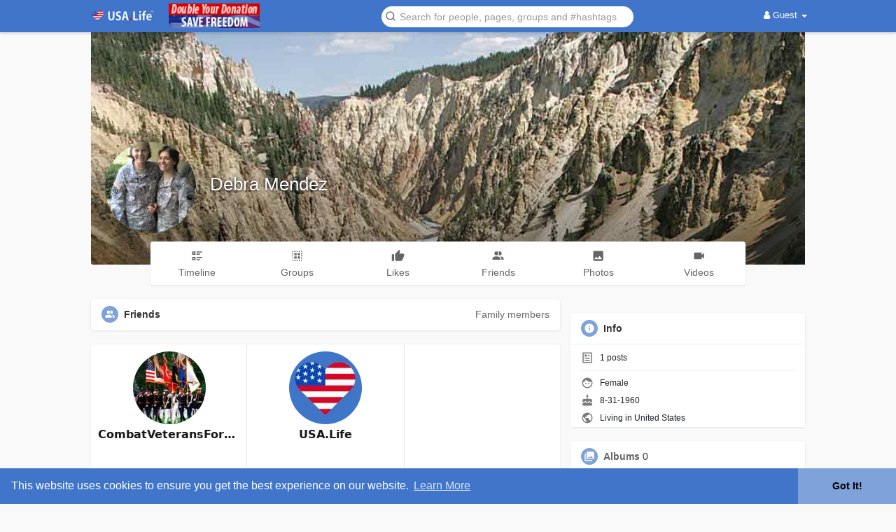

--- FILE ---
content_type: text/css
request_url: https://usa.life/themes/wowonder/stylesheet/style.css?version=3.1.3
body_size: 68881
content:
@import "https://fonts.googleapis.com/css?family=Lato:400,700";
@import "https://fonts.googleapis.com/css?family=Hind";
@import "https://fonts.googleapis.com/css?family=Roboto:400,500";

/*Basic*/
body,html{margin:0;padding:0}
body{background:#f9f9f9;overflow-x:hidden;}
body .mfp-wrap .mfp-progress-line span{width:0;height:4px;background:#ededed;margin-bottom:-40px;transition:width 10s ease-in-out;display:inline-block; background: #ff9900}
a{word-wrap:break-word;text-decoration:none}
a.white:focus{color:#fff!important;text-decoration:none}
a.white:hover{color:#f3f3f3;text-decoration:none}
a,button{outline:0!important}
.wow_content {background-color: #fff;box-shadow: 0 1px 3px rgba(0, 0, 0, 0.1);border-radius: 4px;padding: 15px 15px 1px;}
.wow_content.negg_padd {padding: 0;}
.wow_sett_content {padding: 3px 20px 20px;}
.wow_sett_content .text-center > .btn-mat {min-width: 150px;margin: 17px 0;}
.mt-0 {margin-top: 0 !important;}
.mb-0 {margin-bottom: 0 !important;}

/*Buttons*/
.btn-mat {position: relative;user-select: none;outline: 0;border: none;-webkit-tap-highlight-color: transparent;text-decoration: none;text-align: center;min-width: 64px;line-height: 36px;padding: 0 16px;border-radius: 4px;transform: translate3d(0,0,0);transition: background .4s cubic-bezier(.25,.8,.25,1),box-shadow 280ms cubic-bezier(.4,0,.2,1);font-family: "Roboto",sans-serif;font-size: 14px;font-weight: 500;overflow: hidden;}
.btn-mat::before {content: "";position: absolute;left: 0;right: 0;top: 0;bottom: 0;background-color: currentColor;opacity: 0;transition: opacity 0.2s;}
.btn-mat::after {content: "";position: absolute;left: 50%;top: 50%;border-radius: 50%;padding: 50%;width: 32px;height: 32px;background-color: currentColor;opacity: 0;transform: translate(-50%, -50%) scale(1) ;transition: opacity 1s, transform 0.5s;}
.btn-mat:active::after {opacity: 0.16;transform: translate(-50%, -50%) scale(0);transition: transform 0s;}
.btn-mat svg {width: 17px;height: 17px;margin: -2px 3px 0 0;}
.btn-mat-raised {box-shadow: 0 3px 1px -2px rgba(0,0,0,.2), 0 2px 2px 0 rgba(0,0,0,.14), 0 1px 5px 0 rgba(0,0,0,.12);}
.btn-mat-raised:active {box-shadow: 0 5px 5px -3px rgba(0,0,0,.2), 0 8px 10px 1px rgba(0,0,0,.14), 0 3px 14px 2px rgba(0,0,0,.12);}
.btn-loading {position: relative;box-shadow: none;}
.btn-loading:before {display: none;}
.btn-loading:after {top: 0;right: 0;bottom: 0;left: 0;opacity: 1;width: 100%;height: 100%;padding: 0 16px;border-radius: 4px;transform: none;background-image: url("data:image/svg+xml;charset=UTF-8,%3csvg width='50px' height='50px' xmlns='http://www.w3.org/2000/svg' viewBox='0 0 100 100' preserveAspectRatio='xMidYMid'%3e%3crect x='0' y='0' fill='none' class='bk'%3e%3c/rect%3e%3ccircle cx='50' cy='50' r='40' stroke='%23fff' fill='none' stroke-width='6' stroke-linecap='round'%3e%3canimate attributeName='stroke-dashoffset' dur='1.5s' repeatCount='indefinite' from='0' to='502'%3e%3c/animate%3e%3canimate attributeName='stroke-dasharray' dur='1.5s' repeatCount='indefinite' values='150.6 100.4;1 250;150.6 100.4'%3e%3c/animate%3e%3c/circle%3e%3c/svg%3e");background-position: center;background-repeat: no-repeat;background-size: 24px;transition: none;}

.next_thumb,.prev_thumb,.small_text{text-shadow:0 1px 2px #333}
.owl-item,.slick-slider{-webkit-tap-highlight-color:transparent}
.blog-com-wrapper,.movies-com-wrapper{width:100%;overflow:hidden;padding:10px;background-color:#fff}
.blog-com-wrapper .blog-comlist-container,.movies-com-wrapper .movies-comlist-container{width:100%;overflow:hidden;margin-top:30px;padding-bottom:30px}
.blog-com-wrapper .blog-comlist-container .blog-comment-item,.movies-com-wrapper .movies-comlist-container .movies-comment-item{width:100%;overflow:hidden;margin-top:20px}
.blog-com-wrapper .blog-comlist-container .blog-comment-item .blog-comment-reply-box .form-group,.movies-com-wrapper .movies-comlist-container .movies-comment-item .movies-comment-reply-box .form-group {margin: 4px;}
.blog-com-wrapper .blog-comlist-container .blog-comment-item .blog-comment-reply-box textarea,.movies-com-wrapper .movies-comlist-container .movies-comment-item .movies-comment-reply-box textarea{width:100%;height:30px;margin-top:10px;font-size:13px;padding:5px 10px;box-shadow: rgba(60, 66, 87, 0.16) 0px 0px 0px 1px, rgba(0, 0, 0, 0) 0px 0px 0px 0px, rgba(0, 0, 0, 0) 0px 0px 0px 0px, rgba(0, 0, 0, 0.12) 0px 1px 1px 0px, rgba(0, 0, 0, 0) 0px 0px 0px 0px, rgba(0, 0, 0, 0) 0px 0px 0px 0px, rgba(0, 0, 0, 0) 0px 0px 0px 0px, rgba(0, 0, 0, 0) 0px 0px 0px 0px, rgba(0, 0, 0, 0) 0px 0px 0px 0px, rgba(0, 0, 0, 0) 0px 0px 0px 0px;border: 0;transition: background-color 240ms, box-shadow 240ms;}
.blog-com-wrapper .blog-comlist-container .blog-comment-item .blog-comment-reply-box textarea:focus,.movies-com-wrapper .movies-comlist-container .movies-comment-item .movies-comment-reply-box textarea:focus {box-shadow: rgba(60, 66, 87, 0.16) 0px 0px 0px 1px, rgba(0, 0, 0, 0) 0px 0px 0px 0px, rgba(0, 0, 0, 0) 0px 0px 0px 0px, rgba(0, 0, 0, 0.12) 0px 1px 1px 0px, rgba(0, 0, 0, 0) 0px 0px 0px 0px, rgba(0, 0, 0, 0) 0px 0px 0px 0px, rgba(0, 0, 0, 0) 0px 0px 0px 0px, rgba(0, 0, 0, 0) 0px 0px 0px 0px, rgba(58, 151, 212, 0.28) 0px 0px 0px 4px, rgba(0, 0, 0, 0) 0px 0px 0px 0px;}
.blog-com-wrapper .blog-comlist-container .blog-comment-item .blog-comment-item-img,.movies-com-wrapper .movies-comlist-container .movies-comment-item .movies-comment-item-img{overflow:hidden;padding:0;margin:0;height:45px;width:45px}
.blog-com-wrapper .blog-comlist-container .blog-comment-item .blog-comment-item-body h5 span,.movies-com-wrapper .movies-comlist-container .movies-comment-item .movies-comment-item-body h5 span{font-size:12px;color:#aaa;margin-top:0;display:inline}
.blog-com-wrapper .blog-comlist-container .blog-comment-item .blog-comment-item-body p,.movies-com-wrapper .movies-comlist-container .movies-comment-item .movies-comment-item-body p{overflow:hidden;padding-right:0;font-size:13px;color:#777;font-family:Hind,sans-serif}
.blog-com-wrapper .blog-comlist-container .blog-comment-item .blog-comment-item-body > div,.movies-com-wrapper .movies-comlist-container .movies-comment-item .movies-comment-item-body div{/*width:100%;*//*overflow:hidden;*/color:#888;font-size:12px;position: relative;}
.movies-com-wrapper .movies-com-top{width:100%;overflow:hidden;margin:20px 0}
.blog-com-wrapper .blog-com-box,.movies-com-wrapper .movies-com-box{margin-right:0;padding-right:0;display:block;overflow:hidden}
.blog-com-wrapper .blog-com-box .blog-com-box-act,.movies-com-wrapper .movies-com-box .movies-com-box-act{width:100%;overflow:hidden;height:35px;background-color:#fff;padding-top:5px}
.blog-com-wrapper .blog-com-box .blog-com-box-act button,.movies-com-wrapper .movies-com-box .movies-com-box-act button{padding:1px 15px;border-radius:3px;margin:2px 0 2px 5px;border-color:#d3d3d3;background-color:#f8f8f8}
.blog-com-wrapper .blog-com-box .blog-com-box-act button.bg-main,.movies-com-wrapper .movies-com-box .movies-com-box-act button.bg-main{color:#fff;border:1px solid #a84849;background-color:#a84849}
.blog-com-wrapper .blog-com-box textarea,.movies-com-wrapper .movies-com-box textarea{width:100%;border-radius:0;height:50px;padding:10px}
.blog-com-wrapper .blog-com-head,.movies-com-wrapper .movies-com-head{margin:0;padding:0;overflow:hidden;float:left;display:inline-block}
.blog-comment-item .comment-icons svg.feather,.blog-comment-item .del-blog-comment svg.feather,.movies-comment-item .comment-icons svg.feather,.movies-comment-item .del-movies-comment svg.feather{margin-top:0;width:15px;height:15px}
.blog-comment-reply-cont .comment-icons svg.feather,.blog-comment-reply-cont .del-blog-commreplies svg.feather,.movies-comment-reply-cont .comment-icons svg.feather,.movies-comment-reply-cont .del-movies-commreplies svg.feather{margin-top:0;width:13px;height:13px}
.next_thumb,.prev_thumb{color:#fff;cursor:pointer;margin-left:10px;float:right}
.lightbox-post-footer .comments-list .reply,.post .post-footer .comments-list .reply{display:block;width:100%;margin:25px 0}
.lightbox-post-footer .comments-list .comment .reply .avatar,.post .post-footer .comments-list .reply .avatar{width:30px;height:30px;border-radius:50%;border:1px solid #f4f4f4}
.lightbox-post-footer .comments-list .reply .reply-heading .user,.post .post-footer .comments-list .reply .reply-heading .user{font-size:13px;font-weight:700;display:inline;margin-top:0}
.lightbox-post-footer .comments-list .reply .reply-heading .time,.post .post-footer .comments-list .reply .reply-heading .time{font-size:10px;color:#aaa;margin-top:0;display:inline}
.post-map img {padding:2px}
.fluid_theatre_mode {
	z-index: 99 !important;
}
.post-file video {
	max-height: 600px;
}
.active-player {
	max-height: 100% !important;
}
iframe, .post-map img {border:none;border-radius:3px;}
.post-shared,.post-likes,.post-wonders, .post-reacted{display:none;overflow:auto;max-height:300px}
.comment-text,.reply-text{font-size:13px;color:#777;overflow:hidden;width:85%;word-wrap:break-word}
.comment-edit input,.comment-reply input{font-size:13px;margin-top:10px;height:30px;border-radius:3px}
.options-buttons a,.options-buttons button{margin-left:10px;font-size:13px;float:right}
.no-messages{text-align:center;padding:10px;margin-top:100px;color:#666;font-size:20px}
.dropdown-menu.post-privacy-menu{border:1px solid rgba(0,0,0,.08);border-radius:3px}
.post-privacy-menu li a,.post-privacy-menu li div{color:#777;font-size:12px;transition:none!important}
.post-privacy-menu li div{padding: 0 16px!important;line-height: 32px;}
.post .post_drop_menu_loading{text-align:center;padding:4.36px 0!important}
.post_drop_menu_loading .ball-pulse{display:block;float:none;margin:0;line-height:0;padding:0!important}
.post_drop_menu_loading .ball-pulse>div{padding:0!important}
.app-website,.page-website{font-size:11px;color:#999;margin-bottom:5px;margin-top:2px}
.blog-com-wrapper .blog-comlist-container .blog-comment-item .blog-comment-item-body h5,.movies-com-wrapper .movies-comlist-container .movies-comment-item .movies-comment-item-body h5{margin-top:0}
.faa-parent.animated-hover:hover>.faa-ring,.faa-ring.animated,.faa-ring.animated-hover:hover{animation:ring 2s ease infinite;transform-origin-x:50%;transform-origin-y:0;transform-origin-z:initial}
.list-group-item.black-list,.list-group-item.gray-list{padding:10px;font-size:14px;transition:all .2s}
.setting-well input[type=text],.setting-well input[type=password],.setting-well select{height:30px!important;color:#666!important;font-size:13px;box-shadow:0 1px 0 0 #f2f2f2,0 0 0 1px #f2f2f2;border:none;border-radius:0}
.movies-com-wrapper .movies-comlist-container .movies-comment-item .movies-comment-reply-box{padding:0;overflow:hidden}
.movies-com-wrapper .movies-comlist-container .movies-comment-item .movies-comment-reply-cont{width:100%;overflow:hidden}
.movies-com-wrapper .movies-com-top h4{width:100%;font-size:17px;font-weight:700}
.movies-com-wrapper .movies-com-box form{width:100%;overflow:hidden}
.movies-com-wrapper .movies-com-head img{height:100%;width:100%}

/*Blog Comments*/
.blog-com-wrapper {padding: 20px 20px 1px}
.blog-com-wrapper .wo_page_hdng {padding: 0 0 10px;margin-bottom: 20px;}
.blog-com-wrapper .blog-comlist-container .blog-comment-item .blog-comment-reply-box{padding:0;overflow:hidden}
.blog-com-wrapper .blog-comlist-container .blog-comment-item .blog-comment-reply-cont{width:100%;overflow:hidden}
.blog-com-wrapper .blog-com-box form{width:100%;overflow:hidden}
.blog-com-wrapper .blog-comlist-container:empty {padding: 0;}
.wo_blogcomm_combo{display:flex;padding: 5px 0;}
.wo_blogcomm_combo img{width:50px;height:50px;border-radius:50%;border:1px solid #f4f4f4;margin-right:10px}
.wo_blogcomm_combo textarea {min-height: 50px;border-radius:25px!important;padding:11px 15px 7px!important;box-shadow: rgba(60, 66, 87, 0.16) 0px 0px 0px 1px, rgba(0, 0, 0, 0) 0px 0px 0px 0px, rgba(0, 0, 0, 0) 0px 0px 0px 0px, rgba(0, 0, 0, 0.12) 0px 1px 1px 0px, rgba(0, 0, 0, 0) 0px 0px 0px 0px, rgba(0, 0, 0, 0) 0px 0px 0px 0px, rgba(0, 0, 0, 0) 0px 0px 0px 0px, rgba(0, 0, 0, 0) 0px 0px 0px 0px, rgba(0, 0, 0, 0) 0px 0px 0px 0px, rgba(0, 0, 0, 0) 0px 0px 0px 0px;border: 0;transition: background-color 240ms, box-shadow 240ms;font-size: 16px;line-height: 28px;}
.wo_blogcomm_combo textarea:focus {box-shadow: rgba(60, 66, 87, 0.16) 0px 0px 0px 1px, rgba(0, 0, 0, 0) 0px 0px 0px 0px, rgba(0, 0, 0, 0) 0px 0px 0px 0px, rgba(0, 0, 0, 0.12) 0px 1px 1px 0px, rgba(0, 0, 0, 0) 0px 0px 0px 0px, rgba(0, 0, 0, 0) 0px 0px 0px 0px, rgba(0, 0, 0, 0) 0px 0px 0px 0px, rgba(0, 0, 0, 0) 0px 0px 0px 0px, rgba(58, 151, 212, 0.28) 0px 0px 0px 4px, rgba(0, 0, 0, 0) 0px 0px 0px 0px;}
.wo_blogcomm_combo button {border-radius:25px;width:50px;min-width: 50px;height:50px;padding:0;margin-left:10px}
.wo_blogcomm_combo button svg {margin: 0;width: 24px;height: 24px;}
.blog-com-wrapper .blog-com-head img {height:100%;width:100%}

.header-fixed1200{max-width:1100px}
.post .panel {box-shadow: 0 1px 3px rgba(0, 0, 0, 0.1);border-radius: 4px;}
.post .post-footer{border-top:1px solid #f4f4f4;padding:10px;background:#f9f9f9}
.post .post-footer.post-reacted {position:relative;}
.post .post-footer.post-reacted .hide_who_reacted_it {position: absolute;top: 0;right: 0;width: 20px;height: 20px;color: #7e7e7e;cursor: pointer;}
.post .post-footer.post-reacted .hide_who_reacted_it svg {width: 20px;height: 20px;}
.post .post-footer.post-comments{border-top:0}
.post .post-footer .comments-list{padding:0;list-style-type:none}
.post .post-footer .comments-list .reply .reply-heading{display:block;width:100%}
.post .post-footer .comments-list .reply .comment-body{margin-left:40px;margin-top:-3px}
.post .post-footer .comments-list .comment{display:block;width:100%;margin:20px 0}
.post .post-footer .comments-list .comment .comment-body,.post .post-footer .comments-list .comment>.comments-list{margin-left:50px}
.post .post-footer .comments-list .comment-container:nth-child(2){margin-top:5px}
.post .post-footer .comments-list .comment .avatar{width:40px;height:40px;border-radius:50%;border:1px solid #f4f4f4}
.post .post-footer .comments-list .comment .comment-heading{display:block;width:100%}
.post .post-footer .comments-list .comment .comment-heading .user{font-size:14px;font-weight:700;display:inline;margin-top:0}
.post .post-footer .comments-list .comment .comment-heading .time{font-size:10px;color:#aaa;margin-top:0;display:inline}
.post .post-footer .comments-list .comment .comment-body .comment_edele_options{visibility:hidden}
.post .post-footer .comments-list .comment .comment-body:hover .comment_edele_options{visibility:visible}
.post .post-footer .textarea{height:30px;font-size:13px;padding-right:140px}
.post .post-footer .btn:not(.social-btn){padding:3px 11px}
.post .post-footer .input-group-addon a{color:#444}
.post .post-heading{height:70px;padding:20px 15px}
.post .post-heading .avatar{width:46px;height:46px;display:block;border-radius:50%}
.post .post-heading .meta .title{margin-bottom:0;margin-top:1px}
.post .post-heading .meta .title a{color:#555;margin-right:-7px}
.post .post-heading .meta .title a:hover{text-decoration:underline!important}
.post .post-heading .meta .time{margin-top:8px;color:#999}
.post .post-description{padding:15px 15px 8px}
.post .post-description p{font-size:14px;color:#555;overflow:hidden;word-wrap:break-word}
.post .post-description .stats .stat-item{display:inline-block;padding:3px 7px;font-size:12px;border:0;color:#555}
.post .post-description .stats .stat-item .icon{margin-right:8px}
.post .post-file{max-height:400px;background:#f9f9f9;width:100%}
.post .post-file .media-video-file{border-radius:2px;background-color:#000;padding:0;width:100%;max-height:380px;max-width:100%}
.post .post-file img{max-height:380px;max-width:100%}
.post .post-image .image{width:100%;height:auto}
.post .post-actions .stat-item{margin-top:15px!important;font-size:11px!important;color:#999!important}
.comment-reply{display:none}
.comment-reply .wo_commreply_combo {margin-top:10px;display:flex;position: relative;}
.comment-reply .wo_commreply_combo .avatar{width:30px!important;height:30px!important}
.comment-reply .wo_commreply_combo .textarea{margin-top:0;border-radius:15px!important;padding-right:60px;margin-left:5px}
.comment-reply .wo_commreply_combo .image-comment {right: 10px;}
.comment-reply .wo_commreply_combo .image-comment .btn-file {padding: 2px 0 !important;font-size: 0;margin: 7px 0px;background: transparent;}
.comment-edit{display:none;margin-bottom:15px}
.options-buttons{position:absolute;margin-left:20px;margin-top:-40px;z-index:1}
.list-group-item{padding-left:15px}
.list-group-item.black-list.active-list.users{background-color:#4c75a3!important}
.list-group-item.black-list.active-list.pages{background-color:#ce3d3d!important}
.list-group-item.black-list.active-list.groups{background-color:#f2b92b!important}
.list-group-item.black-list.active-list.posts{background-color:#6abd46!important}
.list-group-item.black-list a:hover{cursor:pointer;text-decoration:none}
.list-group-item.gray-list{padding:8px!important;font-size:13px!important}
.list-group-item.gray-list:hover{color:#444}
.list-group-item.gray-list a:hover{cursor:pointer;text-decoration:none;color:#222}
.list-group-item:first-child{border-top-left-radius:0;border-top-right-radius:0;background-color:#f9f9f9;color:#444}
.setting-well{padding:10px}
.setting-well .btn-main{height:30px!important;font-size:13px;min-width:100px!important}
.setting-well textarea{color:#666!important;font-size:13px}
.setting-well .profile-style{margin-bottom:0!important;margin-top:15px}
/*.content-container {overflow-x:hidden;}*/
.header-container{background:#fff;width:100%}
.header-container .user-avatar img{margin-top:-4px;margin-right:3px;width:27px;height:27px;border-radius:50%;box-shadow:0 0 1px rgba(255,255,255,.8)}
.message-user-image{margin-right:15px;border-radius:50%;}
.message-user-image img{width:30px;height: 30px;border-radius:30%;}
.comment-btn-wrapper{display:inline-block}
.comment-btn-wrapper div{display:inline;overflow:hidden}
.comment-btn-wrapper [data-comment-rtime]{font-size:12px;padding:3px 0}
.comment-record{width:100%;overflow:hidden;padding:15px 0}
.comment-record:empty{padding:0}
.user-ad-container{width:100%;position:relative}
.user-ad-container div.post-advertisement .ads-heading{overflow:hidden;width:100%;padding:10px 15px}
.user-ad-container div.post-advertisement .ads-image{width:46px;height:46px;display:block;overflow:hidden;margin-right:10px;border-radius:50%;margin-top:-3px}
.user-ad-container div.post-advertisement .panel{padding-top:15px}
.user-ad-container div.post-advertisement .ads-meta{color:#555}
.user-ad-container div.post-advertisement .ads-meta .title{margin-bottom:0;margin-top:1px}
.user-ad-container div.post-advertisement .ads-headline{font-size:14px;color:#555;overflow:hidden;word-wrap:break-word;padding:15px 0}
.user-ad-container div.post-advertisement .ads-headline p{/*text-transform:capitalize;*/margin-bottom:0;font-size:14px;color:#555;line-height:20px;font-weight:400}
.user-ad-container div.post-advertisement .ads-cover{width:100%;position:relative}
.user-ad-container div.post-advertisement .ads-cover .ads-description{font-size:13px;position:absolute;max-width:90%;bottom:0;left:0;background-color:rgba(0,0,0,.54);border-radius:2px;padding:5px 8px;margin:16px;color:#fff;font-weight:500;overflow:hidden;white-space:nowrap;text-overflow:ellipsis}
.user-ad-container div.post-advertisement .ads-cover a{display:block;max-height:700px}
.user-ad-container div.post-advertisement .ads-footer{width:100%;overflow:hidden;height:10px}
.user-ad-container div.post-advertisement .ads-footer .stat-item{display:inline-block;padding:3px 7px;font-size:12px;border:0;color:#555}
.text-dnone{text-decoration:none!important}
.ads-cont-wrapper a,.hashtag-search-result a,.left-sidebar ul li a:focus,.left-sidebar ul li a:hover,.notification-list a:hover{text-decoration:none}
.unsetheight{height:unset!important}

/*Ads*/
.ads_col_4 {padding-left: 15px;}
.ads_col_8 {padding-left: 0;}
.ads-navbar-wrapper{width: 100%;overflow: hidden;margin-top: 20px;background-color: #ffffff;box-shadow: 0 1px 3px rgba(0, 0, 0, 0.1);border-radius: 4px;}
.ads-navbar-wrapper ul {margin: 15px;}
.ads-navbar-wrapper ul li a {text-transform: capitalize;display: block;transition: all 0.2s;padding: 10px 15px;border-left: 2px solid white;font-size: 15px;margin: 10px 0;text-decoration: none;font-family: "Lato", sans-serif;color: #858585;}
.ads-navbar-wrapper ul li a:hover {color: #222;}
.ads-navbar-wrapper ul li a.active{color:#000;font-weight: 600;}
.ads-navbar-wrapper ul li a svg {width: 20px;height: 20px;margin: -4px 10px 0 0;}
.ads_mini_wallet {margin: 15px;padding: 15px;border-radius: 4px;}
.ads_mini_wallet p {opacity: 0.7;font-size: 16px;text-transform: capitalize;}
.ads_mini_wallet h3 {margin: 0;font-size: 36px;font-family: "Lato",sans-serif;}
.wow_mini_wallets {display: flex;align-items: center;padding-bottom: 7px;}
.wow_mini_wallets h5 {margin: 0;font-size: 50px;font-family: "Roboto", sans-serif;font-weight: 400;}
.wow_mini_wallets_btns {margin-left: auto;}
.wow_mini_wallets_btns .btn {margin-left: 5px;}
.wow_add_money_hid_form {display: none;}
.wow_add_money_hid_form .add-amount, .wow_snd_money_form .add-amount {margin: 15px 0 25px;}
.wow_add_money_hid_form .add-amount h5, .wow_snd_money_form .add-amount h5 {margin: 0 auto;font-size: 42px;font-family: "Lato", sans-serif;width: 130px;padding: 4px 0;border-bottom: 2px solid #ddd;}
.wow_add_money_hid_form .add-amount h5 input, .wow_snd_money_form .add-amount h5 input {width: 105px;border: 0;outline: none;}
.wow_add_money_hid_form form {padding: 20px 0;border-top: 1px solid #ececec;}
.wow_wallet_trans {font-family: "Roboto", sans-serif;}
.wow_wallet_trans thead {border-bottom: 1px solid #ececec;}
.wow_wallet_trans thead tr th {font-weight: 500;}
.wow_wallet_trans tbody tr {border-bottom: 1px solid #ececec;}
.wow_wallet_trans tbody tr:last-child {border: 0;}
.ads-cont-wrapper{width:100%;}
.wow_ads_list_head {font-family: "Roboto", sans-serif;font-weight: 500;width: 100%;padding: 2px 10px;margin-top: 5px;overflow: hidden;}
.wow_ads_list_head li {display: inline-block;margin: 0 -1.7px;}
.wow_ads_list_head li.aid, .wow_ads_lists li .aid {width: 9%;}
.wow_ads_list_head li.acomp, .wow_ads_lists li .acomp {width: 33%;}
.wow_ads_list_head li.abid, .wow_ads_lists li .abid {width: 13%;}
.wow_ads_list_head li.aclck, .wow_ads_lists li .aclck {width: 13%;}
.wow_ads_list_head li.avew, .wow_ads_lists li .avew {width: 13%;}
.wow_ads_list_head li.asts, .wow_ads_lists li .asts {width: 14%;}
.wow_ads_list_head li.aemp, .wow_ads_lists li .aemp {width: 5%;text-align: end;}
.wow_ads_lists > li {background-color: #fff;box-shadow: 0 1px 3px rgba(0, 0, 0, 0.1);border-radius: 4px;margin: 8px 0;padding: 10px;}
.wow_ads_lists > li > div {display: inline-block;margin: 0 -1.7px;vertical-align: middle;}
.wow_ads_lists > li > div .dropdown-menu li a {font-size: 14px;}
.wow_ads_lists > li > div .dropdown-menu li a svg {width: 20px;height: 20px;margin: -2px 5px 0 0;}
.wow_ad_sts_actv {display: inline-block;padding: 3px 12px;font-size: 11px;font-weight: 600;border-radius: 4px;color: #4CAF50;background-color: rgba(76, 175, 80, 0.1);}
.wow_ad_sts_noactv {display: inline-block;padding: 3px 12px;font-size: 11px;font-weight: 600;border-radius: 4px;color: #F44336;background-color: rgba(244, 67, 54, 0.1);}
.ads-cont-wrapper .table td {vertical-align:middle;padding: 13px 8px !important;}
.wow_creads_minstp {padding: 30px 5px 5px;font-family: "Roboto", sans-serif;}
.wow_creads_minstp .line {width: 100%;height: 3px;background: #ddd;position: relative;border-radius: 8px;margin-bottom: 15px;}
.wow_creads_minstp .line .line_sec {height: 3px;width: 0;background: #2196f3;border-radius: 2em;position: absolute;transition: all 0.3s;}
.wow_creads_minstp .line .dot {position: absolute;top: 50%;width: 24px;height: 24px;background: #e0e0e0;border-radius: 50%;transition: .3s all ease;transform: translate(-50%, -50%);color: #aeaeae;text-align: center;}
.wow_creads_minstp .line .dot svg {width: 18px;height: 18px;margin: 3px 0;}
.wow_creads_minstp .line .dot.one {left: 6%;transform: translate(-50%);}
.wow_creads_minstp .line .dot.two {left: 50%;}
.wow_creads_minstp .line .dot.three {left: auto;right: 6%;}
.step-one-active.wow_creads_minstp .dot.one {background: #2196f3;color: #fff;transform: translate(0px, -50%);}
.step-two-active.wow_creads_minstp .dot.one, .step-three-active.wow_creads_minstp .dot.one {background: #2196f3;color: #fff;transform: translate(0px, -50%);}
.step-two-active.wow_creads_minstp .dot.two, .step-three-active.wow_creads_minstp .dot.two {background: #2196f3;color: #fff;}
.step-three-active.wow_creads_minstp .dot.three {background: #2196f3;color: #fff;}
.step-one-active.wow_creads_minstp .line .line_sec {width: 7%;}
.step-two-active.wow_creads_minstp .line .line_sec {width: 50%;}
.step-three-active.wow_creads_minstp .line .line_sec {width: 100%;}
.wow_creads_minstp .steps {margin-bottom: 10px;position: relative;height: 20px;}
.wow_creads_minstp .steps > div {position: absolute;top: 0;transform: translate(-50%);height: 20px;display: inline-block;text-align: center;transition: .3s all ease;color: #aeaeae;font-size: 14px;font-weight: 500;display: block;}
.step-one-active .steps > .step-one, .step-two-active .steps > .step-one, .step-two-active .steps > .step-two, .step-three-active .steps > .step-one, .step-three-active .steps > .step-two, .step-three-active .steps > .step-three {color: #2196f3;}
.wow_creads_minstp .steps > div.step-one {left: 5%;transform: none;}
.wow_creads_minstp .steps > div.step-two {left: 50%;}
.wow_creads_minstp .steps > div.step-three {left: auto;right: 5%;transform: none;}
.wow_create_ads_stp {background-color: #fff;box-shadow: 0 1px 3px rgba(0, 0, 0, 0.1);border-radius: 4px;padding: 15px 20px;}
.wow_create_ads_stp .wo_page_hdng.pag_neg_padd {margin-bottom: 15px;}
.wow_create_ads_stp .btn-mat {min-width: 150px;margin: 17px 0;}
.estimated_ad_limit p {margin-bottom: 0px;}
.estimated_ad_limit svg {width: 20px;height: 20px;margin: -2px 3px 0 0;opacity: 0.8;}
.wow_fcov_image {position: relative;width: 100%;min-height:350px;background: #f7f7f7;border-radius: 4px;margin-top: 10px;}
.wow_fcov_image > div {width: 100%;height: 100%;border-radius: 4px;}
.wow_fcov_image > div#productimage-holder {white-space: normal;padding: 0;min-height: 350px;display: grid;grid-gap: 10px;grid-template-columns: 1fr 1fr 1fr;}
.wow_fcov_image > div#productimage-holder .thumb-image {width: 100%;height: auto;margin: 0;min-height: auto;}
.wow_fcov_image img {width: 100%;height: 100%;min-height:350px;max-height:350px;object-fit: cover;border-radius: 4px;}
.wow_fcov_image .upload_ad_image {position: absolute;top: 0;right: 0;bottom: 0;left: 0;display: flex;align-items: flex-end;justify-content: center;cursor: pointer;background: linear-gradient(180deg, rgba(0,0,0,0) 0%, rgba(0, 0, 0, 0.3) 100%);border-radius: 4px;padding: 15px;}
.wow_fcov_image .upload_ad_image .upload_ad_image_content {color: white;font-size: 15px;}
.wow_fcov_image .upload_ad_image .upload_ad_image_content svg {display: block;margin: 0 auto 8px;width: 30px;height: 30px;}

/*Fake Ad Post*/
.fake_ad_post {width: 100%;position: relative;box-shadow: 0 1px 3px rgba(0, 0, 0, 0.1);border-radius: 4px;background-color: #fff;padding-top: 10px;}
.fake_ad_post .wo_page_hdng {margin: -10px 0 5px;}
.fake_ad_post .fads_heading {overflow: hidden;width: 100%;padding: 10px 15px;}
.fake_ad_post .fads_meta {overflow: hidden;}
.fake_ad_post .fads_meta .fads_avatar {width: 40px;height: 40px;display: block;overflow: hidden;margin-right: 10px;border-radius: 50%;background-position: center;background-size: cover;float: left;}
.fake_ad_post .fads_meta .fads_m_info {margin-left: 50px;}
.fake_ad_post .fads_meta .fads_m_info .company {display: block;width: 90%;border: 0;outline: none;font-size: 15px;font-weight: bold;color: #666;}
.fake_ad_post .fads_meta .fads_m_info .location {display: block;width: 50%;border: 0;outline: none;}
.fake_ad_post .fads_headline {font-size: 14px;color: #555;overflow: hidden;word-wrap: break-word;padding: 15px 0;}
.fake_ad_post .fads_headline div {width: 100%;font-size: 13px;height: 53px;overflow-y: auto;}
.fake_ad_post .fads_cover {position: relative;border-top: 1px solid #ebebeb;margin-left: -15px;	margin-right: -15px;margin-bottom: -10px;}
.fake_ad_post .fads_cover .fcov_title {color: rgba(0,0,0,.87);font-size: 17px;margin: 8px;line-height: 28px;position:relative;}
.fake_ad_post .fads_cover .fcov_title svg {position: absolute;top: 50%;left: 0;transform: translateY(-50%);width: 20px;height: 20px;}
.fake_ad_post .fads_cover .fcov_title div {outline: none;font-size: 17px;width: 100%;display: inline-block;padding-left: 25px;border: 0;}
.fake_ad_post .fads_cover .fcov_image {position: relative;width: 100%;height:180px;	background: #f7f7f7;border-radius: 0 0 4px 4px;}
.fake_ad_post .fads_cover .fcov_image > div {width: 100%;height: 100%;border-radius: 0 0 4px 4px;}
.fake_ad_post .fads_cover .fcov_image img {width: 100%;height: 100%;object-fit: cover;border-radius: 0 0 4px 4px;}
.fake_ad_post .fads_meta .fads_m_info .company span, .fake_ad_post .fads_meta .fads_m_info .location span, .fake_ad_post .fads_headline div span, .fake_ad_post .fads_cover .fcov_title div span {opacity: 0.7;user-select: none;pointer-events: none;}

textarea{font-size:12px}
textarea.form-control{resize:none!important}
textarea.form-control.url-input{padding-top:3px;min-height:100px}
textarea.postText{border:none;padding-top:12px;padding-left:50px;height:45px;box-shadow:none}
.responsive-img{width:100%;max-width:100%}

/*Header*/
.header-fixed1000,.header-fixed1200{max-width:1050px;margin:0 auto;padding:0}
.header-fixed1000 > .container-fluid {display: flex;align-items: center;justify-content: space-between;}
.header-fixed1000 > .container-fluid:before, .header-fixed1000 > .container-fluid:after {display: none;}
.wow_hdr_innr_left {display: flex;align-items: center;}
.wow_hdr_innr_left .nav {margin-left: 20px;}
.header-brand{display:block;}
.header-brand-1{display:none;}
.headtoppoint{height:0;width:0;border:solid transparent;pointer-events:none;border-left:10px solid transparent;border-right:10px solid transparent;border-bottom:10px solid #fff;top:-10px;position:absolute;left:100%;margin-left:-35px;-webkit-filter:drop-shadow(0 -5px 4px rgba(0,0,0,.2));filter:drop-shadow(0 -5px 4px rgba(0,0,0,.2))}
.hide_fill_svg {display: none;}
.navbar-default .dropdown.open .dropdown-toggle svg {display: none;}
.navbar-default .dropdown.open .dropdown-toggle .hide_fill_svg {display: inline-block;}
.navbar-default li.dropdown.notification-container{margin-right:10px}
.navbar-default .dropdown-menu li a svg{height:18px;width:18px;vertical-align:middle;margin:-3px 15px 0 2px}
.navbar-default .user-menu-combination .user-avatar{display:inline-block}
.navbar-default .dropdown-menu.ani-acc-menu{min-width: 210px;}
.navbar-default .open>.dropdown-menu.ani-acc-menu{top:4px}
.navbar-default .sixteen-font-size svg{width:20px;height:20px}
.head_name_links {margin-left: 8px;}
.head_name_links .btn-main {height: 33px;margin: 6px 0;padding: 0;border-radius: 9px;width: 33px;display: flex;align-items: center;justify-content: center;}
.head_name_links .sixteen-font-size {font-size: 13px !important;font-weight: bold;line-height: 21px;}
.create_head_menu {padding: 8px 0;min-width: 190px;}
.create_head_menu:before {content: "";position: absolute;top: -3px;left: 7px;width: 20px;height: 20px;-webkit-transform: rotate(45deg);transform: rotate(45deg);border-radius: 3px 0px 20px 0px;background: #fff;z-index: -1;}
.create_head_menu li {-webkit-animation-name: fadeInUp;animation-name: fadeInUp;-webkit-animation-fill-mode: both;animation-fill-mode: both;}
.create_head_menu li a {font-size: 13px;min-height: 36px;line-height: 36px;user-select: none;display: flex;align-items: center;word-spacing: 2px;}
.create_head_menu li a svg {margin: auto 13px auto 0;height: 20px;width: 20px;}
.wow_hdr_menu_usr_lnk {	display: flex !important;align-items: center;justify-content: space-between;}
.wow_hdr_menu_usr_lnk b {max-width: 140px;overflow: hidden;text-overflow: ellipsis;}
.wow_hdr_menu_usr_lnk img {width: 27px;min-width: 27px;height: 27px;border-radius: 50%;}
.wow_hdr_requests {padding: 10px;font-family: "Roboto", sans-serif;}
.wow_hdr_requests .user-request-list {display: flex;align-items: center;justify-content: space-between;}
.request-list li{margin:0;border-bottom:1px solid #f1f1f1;}
.request-list li:last-child{border-bottom:0;}
.user-request-list .user-info{max-width: 75%;}
.user-request-list .user-info > a {font-weight:500;color:#272727;text-decoration:none;white-space: nowrap;display: inline-block;max-width: inherit;overflow: hidden;text-overflow: ellipsis;margin-top: 3px;}
.user-request-list .user-info .avatar{display:inline}
.user-request-list .user-lastseen {margin-left: 50px;}
.user-request-list img{width:40px;border-radius:50%;margin-right:10px;float:left}
.user-request-list button {padding: 0;display: inline-flex;align-items: center;justify-content: center;width: 30px;height: 30px;border: 0;border-radius: 8px;}
.user-request-list:not(:first-child){margin-bottom:10px}

.ui-menu-item span{font-size:13px}
.ui-menu-item img{width:32px;margin:3px;border-radius:3px}
.small-mention{color:#888!important;font-size:11px!important}
.margin{margin:5px}
.font-13{font-size:13px}
.no-padding-right{padding-right:0!important}
.recent-searches{padding:4px 10px}
.recent{border-bottom:1px solid #ededed}
.content-container{margin-top:45px}
.page-margin{margin-top:20px;margin-bottom:20px}

/*Sidebar Invite*/
.sidebar .wow_side_invite_prnt {box-shadow: 0 1px 3px rgba(129, 92, 0, 0.2);}
.wow_side_invite {text-align: center;background-color: #fff6df;padding: 20px 15px;}
.wow_side_invite > svg {width: 60px;height: 60px;}
.sidebar .wow_side_invite .sidebar-title-back {background: transparent !important;color: #986600 !important;}
.invite-user-form .invite-user-combine {position:relative;margin: 0;}
.invite-user-form .invite-user-combine input {background-color: white;}
.invite-user-form button {position:absolute;top:4px;right:4px;line-height:16px;height:36px;border-radius:3px}
.invite-user-form button svg {height:16px;width:16px}

.left-sidebar ul{padding-left:0!important}
.left-sidebar ul li a{border-radius:2px;padding:3px;display:block;margin:5px 0;line-height:25px;transition:all .2s ease}
.left-sidebar ul li a:hover{background:rgba(0, 0, 0, 0.03)}
.left-sidebar ul li a svg{margin-right:10px;height:20px;width:20px;vertical-align:middle;margin-top:-3px}
.left-sidebar li a .sidebar-icon{width:20px;margin-right:7px}
.left-sidebar .trending{background:0 0;margin-top:30px;box-shadow:none}
.left-sidebar .sidebar .sidebar-title-back{padding-left:0;line-height:30px;background:0 0}
.left-sidebar .sidebar .trending .list-group-item{padding:1px 5px;background:0 0}
.left-sidebar .sidebar .trending .list-group-item a{margin:0;line-height:18px}

/*Dropdown*/
.dropdown-menu:not(.notfi-dropdown):not([role=combobox]) {border-radius: 5px;box-shadow: 0 1px 4px rgba(0, 0, 0, 0.23);padding: 8px 0;transform: scale3d(.8,.8,1);transform-origin: right top;display: block;opacity: 0;visibility: hidden;border: 0;}
.dropdown-menu.toleft {transform-origin: left top !important;}
.open>.dropdown-menu:not(.notfi-dropdown):not([role=combobox]) {transition: opacity 150ms cubic-bezier(0.4, 0.0, 0.2, 1) 0ms,transform 150ms cubic-bezier(0.4, 0.0, 0.2, 1) 0ms;transform: none;opacity: 1;visibility: visible;}
.dropdown-menu:not(.notfi-dropdown) > li > a {padding: 0 16px;line-height: 32px;}

/*Header Search*/
.search-container .search-input{transition:all .3s;border-radius:2em;border-color:transparent;width:360px;height:30px;color:#777;box-shadow:none;padding-left:25px;background:0 0}
.search-container .search-input:focus{background:#fff;color:#333}
.search-container .inner-addon .glyphicon{padding:0!important;color:#666!important;margin:5px 0 5px 5px;width:16px;height:16px}
.search-dropdown-container{width:360px;transform-origin: center top !important;}
.search-dropdown-result .center-text{margin-top:5px}
.search-dropdown-result li{margin:5px 0;padding-left:0}
.search-dropdown-result li:first-child{margin-top:0;padding-left:0}
.search-dropdown-result li:last-child{margin-bottom:0;padding-left:0}
.search-dropdown-result li a{display:block;padding:3px 10px 8px;transition:all .1s ease-in-out;text-decoration:none}
.search-dropdown-result li a:hover{background:rgba(0,0,0,.05)}
.search-dropdown-result .search-user-name{font-size:14px;margin-bottom:4px;margin-top:2px;font-family:verdana;display:inline-block}
.search-dropdown-result .search-user-lastseen{font-size:11px;color:#999}
.search-dropdown-result .search-user-avatar img{border-radius:50%;width:40px;height:40px;box-shadow:0 0 0 1px rgba(0,0,0,.06);margin:2px 10px 0 0}
.search-dropdown-result li .search_result_badge{border:1px solid #03A9F4;color:#03A9F4;padding:1px 5px 1.5px;text-transform:uppercase;font-size:9px;margin-left:5px;font-weight:700;letter-spacing:.6px;border-radius:3px}

.emo-message{position:absolute;display:none;color:#5b5b5b;right:110px;z-index:2}
.show-message-link-container{font-size:12px;padding:6px;text-align:center;background:#f9f9f9;color:#666}
.hashtag-search-result{padding:0;position:relative}
.hashtag-search-result a{display:block;padding:7px 8px}
.hashtag-search-result a:hover{background:#ecf0f7}
.notification-list{padding:10px}
.notification-list:hover{background:#f7f7f7}
.notification-list .notification-text{font-size:13px;color:#666}
.notification-list .notification-time{font-size:11px;color:#666;margin:4px 0 0}
.notification-list .notification-time svg.feather{margin:-1px 3px 0;width:15px;height:15px;color:#575757}
.notification-list span.main-color{color:#272727!important}
.notification-list .notification-user-avatar img{border-radius:50%;margin-right:10px;width:45px;height:45px;margin-left:0}
.notifications-dropdown{width:400px;overflow:auto;max-height:315px;padding:0 !important}
.notifications-dropdown .turn-off-sound{color:#777;padding:10px;border-bottom:1px solid #f9f9f9}
.notifications-dropdown .turn-off-sound span{cursor:pointer}
.order-by{color:#666!important;padding-bottom:5px;border-bottom:1px solid #ededed;margin-bottom:20px}
.order-by .dropdown-toggle{cursor:pointer}
.order-by .dropdown-menu{margin-top:6px}
.plus-images{position:relative}
.plus-images .plus-images-num{position:absolute;top:30px;color:#fff;font-size:20px}
.messages-dropdown{width:350px;overflow:auto;max-height:370px;padding:0}
.messages-list{cursor:pointer}
.messages-list .notification-time{color:#777!important;margin:5px 0 0}
.messages-list .notification-user-avatar img{margin-right:10px;margin-left:0;width:45px;height:45px}
.messages-list span.main-color{color:#272727!important}
.header-message{font-size:11px;color:#8c8c8c;padding:3px 0 2px}
.header-message svg.feather{margin-top:-1px;width:13px;height:13px}
.activities-wrapper{max-height:400px;overflow-y:auto}
.activities-wrapper .notification-list .notification-text{font-size:12px;color:#666}
.activities-wrapper .notification-list .notification-time{font-size:11px;color:#666}
.activities-wrapper *{font-size:12px}
.activities-wrapper h2 .text-center{font-size:13px;color:#777}
.header-loading-sppiner{font-size:30px;text-align:center;margin-left:auto;margin-right:auto;display:block;color:#777}
.wowonder-well{background-color:#fff;box-shadow: 0 1px 3px rgba(0, 0, 0, 0.1);border-radius: 4px;padding:15px 15px 1px;}
.wowonder-well.one-well{padding-top:0}
.profile-style .avatar img{width:74px;border-radius:50%;margin-right:10px;border:1px solid #ededed}
.profile-style:not(.promoted-style){width:48%;margin-right:6px;display:inline-table;margin-bottom:20px}
.profile-style .user-like-button button{font-size:12px;border:1px solid #ededed;margin:3px}
.profile-style .user-like-button button.btn-active{font-size:12px;border:1px solid #fff}
.profile-style .user-follow-button button{padding:3px;font-size:12px;background-color:#fff;margin-top:10px;border:1px solid #ededed}
.profile-style .user-follow-button button:hover{box-shadow:0;box-shadow:none}
.profile-style .user-follow-button button.btn-active{padding:3px;font-size:12px;border:1px solid #fff;outline:0}
.sidebar-profile-style{padding-bottom:10px!important;margin-bottom:15px!important;border-radius:2px;box-shadow:0 1px 0 0 #e3e4e8,0 0 0 1px #f1f1f1;background-color:#fff}
.load-bar {
  position: relative;
  width: 100%;
    top: 0px;
    left: 0px;
    right: 0px;
	height:3px;
	width:100%;
	position:fixed;
	z-index:5000;
  background-color: #fdba2c;
}
.bar {
  content: "";
  display: inline;
  position: absolute;
  width: 0;
  height: 100%;
  left: 50%;
  text-align: center;
}
.bar:nth-child(1) {
  background-color: #0095d8;
  animation: loading 3s linear infinite;
}
.bar:nth-child(2) {
  background-color: #eee;
  animation: loading 3s linear 1s infinite;
}
.bar:nth-child(3) {
  background-color: #c54147;
  animation: loading 3s linear 2s infinite;
}
@keyframes loading {
    from {left: 50%; width: 0;z-index:100;}
    33.3333% {left: 0; width: 100%;z-index: 10;}
    to {left: 0; width: 100%;}
}
header .barloading{
	/* background-color: #fff !important; */
}
.barloading {
  height: 4px;
  width: 100%;
  top: 0px;
  left: 0px;
  right: 0px;
  height: 2px;
  width:100%;
  display: none;
  position:fixed;
  z-index:5000;
  overflow: hidden;
  background-color: #fff;
}
.barloading:before {
  display: block;
  position: absolute;
  content: "";
  left: -200px;
  width: 200px;
  height: 3px;
  animation: barloading 1.5s linear infinite;
}

@keyframes barloading {
    from {left: -200px; width: 30%;}
    50% {width: 30%;}
    70% {width: 70%;}
    80% { left: 50%;}
    95% {left: 120%;}
    to {left: 100%;}
}

.animated_20 {-webkit-animation-duration: 0.2s;animation-duration: 0.2s;}
.animated_40 {-webkit-animation-duration: 0.4s;animation-duration: 0.4s;}
.animated_60 {-webkit-animation-duration: 0.6s;animation-duration: 0.6s;}
.animated_80 {-webkit-animation-duration: 0.8s;animation-duration: 0.8s;}

.page-likes{color:#999;font-size:12px}
.page-likes span{margin:10px}
.load-more{text-align:center;margin-top:5px;margin-bottom:5px}
.load-more button{text-align:center;width:auto}
.search-filter-center-text{display:block;text-align:center;margin-top:100px;margin-bottom:100px}
.search-filter-center-text.no-well{margin-bottom:20px}
.sidebar-conatnier #sidebar-sticky.Stick{position:fixed;top:64px;width:300px}
.sidebar-user-data{width:33.33333%;margin:0;display:inline-block;padding:0 3px 5px;position:relative}
.sidebar-user-data a{position:relative;display:block}
.sidebar-user-data .sidebar-listed-user-avatar img{width:100%;margin:0;padding:0;display:inline-block}
.sidebar-user-data .sidebar-listed-user-name{bottom:0;left:0;color:#fff;background:linear-gradient(transparent,rgba(0,0,0,.45));padding:5px;width:100%;position:absolute;font-size:12px;line-height:16px;max-height:56px}
.sidebar-ad iframe,.sidebar-ad img,.sidebar-ad script{width:100%;max-width:100%}
.publisher-box:focus{box-shadow:0 1px 10px 0 rgba(0,0,0,.1)}
.publisher-box .post-avatar{width:35px;height:35px;border-radius:50%;position:absolute;left:10px;top:10px;z-index:22}
.publisher-box textarea.postText{padding:16px 55px;line-height:1.628571;height:55px;color: inherit !important;}
.publisher-box .add-emoticons{position:absolute;top:10px;right:10px;margin:0}
.publisher-box .add-emoticons .dropdown-toggle{display:block;text-align:center;border-radius:50%;height:35px;width:35px;background:#fff;line-height:35px;box-shadow:none}
.publisher-box .add-emoticons .dropdown-toggle svg.feather{fill:#5b5b5b;margin-top:-1px;width:22px;height:22px}
.publisher-box .camera-button{position:absolute;top:10px;right:55px;margin:0;-webkit-transform:scaleY(1) scaleX(1) translateY(0);-moz-transform:scaleY(1) scaleX(1) translateY(0);-ms-transform:scaleY(1) scaleX(1) translateY(0);-o-transform:scaleY(1) scaleX(1) translateY(0);transform:scaleY(1) scaleX(1) translateY(0);opacity:1}
.publisher-box .camera-button.hiddencamera{-webkit-transform:scaleY(.3) scaleX(.3);-moz-transform:scaleY(.3) scaleX(.3);-ms-transform:scaleY(.3) scaleX(.3);-o-transform:scaleY(.3) scaleX(.3);transform:scaleY(.3) scaleX(.3);-webkit-transition:all .3s cubic-bezier(.64,.09,.08,1);-moz-transition:all .3s cubic-bezier(.64,.09,.08,1);transition:all .3s cubic-bezier(.64,.09,.08,1);opacity:0}
.publisher-box #camera-button-btn{border:none;padding:0;color:#5b5b5b;width:35px;height:35px;border-radius:50%;background:#fff;line-height:35px;box-shadow:none}
.publisher-box #camera-button-btn svg.feather{margin-top:-1px;width:20px;height:20px}
.publisher-box .btn-default {padding:4px 8px}
.publisher-box .btn-mat.btn-go-live {padding: 0;margin: 0 5px;} 
.publisher-box #publisher-button {/*line-height: 35px;*/min-width: 80px;}
.publisher-box .publisher-hidden-option #percent{position:relative;left:auto;color:#444!important}
.publisher-box .publisher-hidden-option #progress .progress,.publisher-box .publisher-hidden-option #progress .progress .progress-bar{height:4px;border-radius:0}
.publisher-box .publisher-hidden-option #progress .progress{margin:8px 40px 0 0}
.publisher-box .publisher-hidden-option select{height:30px;padding:4px 8px;font-size:13px}
.publisher-box .publisher-hidden-option input{border-radius:0;border:none}
.publisher-box .publisher-hidden-option textarea{border-radius:0;border:none;border-top:1px solid #ededed}
.publisher-box .publisher-box-footer{padding:5px;display:none}
.publisher-box .publisher-box-footer .pub-footer-upper{margin:0;padding:4px 1px}
.publisher-box .publisher-box-footer .pub-footer-bottom{border-top:1px solid #f4f4f4;padding:11px 8px 7px}
.publisher-box .publisher-box-footer .pub-footer-bottom .ball-pulse{margin-right:10px}
.publisher-box .publisher-box-footer .poster-left-buttons{margin:0 7.8px;/*width:35px;height:35px;*/text-align:center;border-radius:50%;transition:all .1s linear}
.publisher-box .publisher-box-footer .poster-left-buttons .btn{/*padding:7px*/padding: 0;border: 0;width: 35px;height: 35px;display: flex;align-items: center;justify-content: center}
.publisher-box .publisher-box-footer .poster-left-buttons:hover{background-color:#f1f1f1}
.publisher-box .publisher-box-footer .poster-left-buttons svg.feather{color:#5b5b5b;margin-top:-1px}
.publisher-box .publisher-box-footer .poster-left-buttons .btn:active{box-shadow:none}
.publisher-box .publisher-box-footer .poster-left-buttons span#postRecordingTime{position:relative;font-size:11px;font-weight:700;margin-top:-10px;display:block;pointer-events:none}
.publisher-box .publisher-box-footer .poster-left-select{margin-right:5px;margin-left:5px}
#post-textarea{position:relative}
#loading_indicator{position:absolute;display:none;right:5px;top:5px;color:#999}
.extracted_url{padding:10px;position:relative;border-top:1px solid #f4f4f4}
.extracted_url .extracted_thumb{max-height:300px;overflow:hidden;position:relative;margin-bottom:10px}
.extracted_url .extracted_thumb img{border-radius:2px;width:100%}
.thumb_sel{width:100px}
.thumb_select{position:absolute;top:20px;left:20px;color:#fff}
.remove-fetched-url{right:20px;z-index:1;top:15px;font-size:17px;color:#fff;text-shadow:0 1px 1px #333;position:absolute;cursor:pointer}
.post-fetched-url{border-radius:3px;border:1px solid #ededed;transition:all .2s; position: relative;}
.post-fetched-url:hover{background:#f9f9f9}
.post-fetched-url .fetched-url-text{margin:5px}
.post-fetched-url .fetched-url-text h4{color:#444;margin-bottom:10px;font-size:18px!important}
.post-fetched-url .fetched-url-text .description{font-size:13px!important;margin-bottom:10px}
.post-fetched-url a:focus,.post-fetched-url a:hover{text-decoration:none!important}
.post-fetched-url img{width:100%}
.fetched-url-text{padding:5px}
.post-fetched-url-con{max-height:300px;overflow:hidden}
.panel-group{border:1px solid #ededed}
.panel-white .panel-footer,.panel-white .panel-heading{background-color:#fff;border-color:#ddd}
.panel-one-post{margin:0 auto;width:80%}
.panel-white{box-shadow:0 1px 0 0 #e3e4e8,0 0 0 1px #f1f1f1}
.panel-white .panel-heading{color:#333}
.gray-1{color:#999!important}
.post-share{display:none}
.post-share .social-btn{width:30px;height:30px;padding:5px;font-size:16px;line-height:20px}
.active.fa-thumbs-up{color:#a84849}
.active.fa-share-square-o{color:#5f764d}
.active.fa-exclamation-circle{color:#fc9b1b}
.comment-icons{margin-left:2px;margin-right:2px}
.filter-container{width:100%}
.filter{width:14.4%!important}
.filter-text{width:20.1%;font-size:13px}
#select-status-media{width:100%;height:180px;max-height:300px;overflow:hidden;text-align:center;background:#f9f9f9;font-size:18px;font-family:Hind,sans-serif;cursor:pointer;border-radius:0;border:2px dashed #dadada}
#select-status-media p{width:100%;height:100%;font-size:14px;display:table}
#select-status-media p span{display:table-cell;vertical-align:middle}
#select-status-media p span svg.feather{margin:0 0 5px;width:50px;height:50px;color:#cecece}
#select-status-media img{width:100%;max-height:300px}
.optional-field{opacity:.7}
.opacity {opacity: 0.5; transition: all 1s;}
.no-opacity {opacity: 1; transition: all 1s;}
.story-container .story-image-wrapper{width:100%;cursor:pointer; margin-bottom: -15px;}
.story-container .story-image-wrapper .story-image{width:100%;max-height:100%}
.story-container .story-media-cont{width:100%;}
.story-container .story-video{width:100%;cursor:pointer;border-radius:3px;box-shadow:0 1px 0 0 #f2f2f2,0 0 0 1px #f2f2f2}
.post-edit{display:none;margin-bottom:15px}
.comment-image{width:40%}
.comment-image img{border-radius:2px;width:100%;margin-top:10px;margin-bottom:10px}
.profile-container{padding-right:15px;padding-left:15px}
.profile-container .card{border-bottom-left-radius:3px;box-sizing:border-box;margin-bottom:20px}
.profile-container .card.hovercard{position:relative;padding-top:0;overflow:hidden}
.profile-container .card.hovercard .cardheader{background:#fff;background-size:cover;max-height:333.3px;min-height:333.3px}
.profile-container .card.hovercard .user-avatar{position:absolute;bottom:10px;margin-left:10px;margin-right:10px;z-index:1;width:10%;width:150px;height:150px}
.profile-container .card.hovercard .user-avatar img{width:100%;box-shadow:0 5px 10px rgba(0,0,0,.3);border-radius:50%}
.profile-container .card.hovercard .info{position:relative}
.profile-container .card.hovercard .info .title{left:180px;position:absolute;width:100%;z-index:1;text-shadow:0 1px 3px #111;line-height:1;color:#fff;vertical-align:middle;font-size:26px;margin-top:-12px}
.profile-container .card.hovercard .info .title a{color:#fff}
.profile-container .text-shadow{background:linear-gradient(to bottom,transparent 0,rgba(0,0,0,.65) 100%);padding:30px;position:absolute;width:100%;margin-top:-50px}
.profile-avatar-changer{position:absolute;bottom:0;text-align:center;left: 0;right: 0;display:none}
.profile-cover-changer{position:absolute;display:none;z-index:10;width:45px}
.profile-cover-changer .btn-file{width:40px;font-size:18px;float:left;background-color:rgba(0,0,0,.4);margin:3px 4px 0;border-radius:3px!important;padding:6px;transition:all .2s ease}
.profile-cover-changer .btn-file:hover{background-color:rgba(0,0,0,.55);box-shadow:0 1px 2px rgba(0,0,0,.31)}
.user-avatar-uploading-container{background-color:rgba(0,0,0,.5);height:100%;width:100%;position:absolute;display:none;border-radius:50%}
.user-avatar-uploading-progress{color:#fff;font-size:30px;text-align:center;width:100%;position:absolute;display:none}
.user-avatar-uploading-progress .ball-pulse{display:block;margin:60px auto;float:none;line-height:0}
.user-avatar-uploading-progress .ball-pulse>div{background-color:#dcdcdc}
.user-cover-uploading-container{position:absolute;width:100%;height:100%;opacity:.6;background-color:rgba(0,0,0,.7);display:none}
.user-cover-uploading-progress{color:#fff;width:100%;position:absolute;z-index:2;display:none;background-color:rgba(0,0,0,.23);height:100%}
.accept-btns{margin-top:5px}
.user-lastseen{font-size:11px;color:#9197a3}
.user-lastseen .small-last-seen{font-size:10px}
.social-btn{text-align:center;width:15%;font-size:19px;height:35px;position:relative;line-height:24px}
.clear{clear:both}
.btns{margin-top:10px}
#icon{font-size:100px}
.scroll-top-wrapper{position:fixed;opacity:0;visibility:hidden;overflow:hidden;text-align:center;z-index:99999999;background-color:#777;color:#ededed;width:50px;height:48px;line-height:48px;right:30px;bottom:70px;padding-top:2px;transition:all .5s ease-in-out;border-radius:10px}
.scroll-top-wrapper:hover{background-color:#888}
.scroll-top-wrapper.show{visibility:visible;cursor:pointer;opacity:1}
.scroll-top-wrapper i.fa{line-height:inherit}
.btn-file{position:relative;overflow:hidden}
.btn-file input[type=file]{position:absolute;top:0;right:0;min-width:100%;min-height:100%;text-align:right;opacity:0;outline:0;background:#fff;cursor:inherit;display:block}
input[readonly]{background-color:#fff!important;cursor:text!important}
.setting-update-alert{margin-bottom:20px}
.available{color:green}
.unavailable{color:red}
.error-message,.success-message{font-size:15px;color:#fff;border-radius:5px;width:100%;padding:10px}
.success-message{background-color:#89ba73}
.error-message{background-color:#af5b5b}
#bar,#progress,.new-update-alert,.posts-container{border-radius:3px}
.pointer{cursor:pointer}
.charsLeft-message{color:#999;font-size:13px;margin:4px;display:none}
.charsLeft-post{color:#999;font-size:13px;margin:7px 7px 7px 6px;font-weight:700}
.active-like{color:#1da1f2}
.active-wonder{color:#a84849}
#comment-likes,#comment-wonders{color:#666}
.comment-options{font-size:11px;color:#888;position: relative;display: block;margin-top: 4px;}
.comment-container .comment-options svg.feather{width:14px;height:14px;margin-top:-3px}
.refresh{cursor:pointer;font-size:14px}
.online-text{color:#4caf50}
.hidden{display:none}
.center-text{display:block;text-align:center;color:#666;font-size:14px}
.padding-10{padding:10px}
.new-update-alert{padding:0 4px;color:#fff;font-size:12px;z-index:1;pointer-events:none;position:absolute;margin-top:5px;margin-left:3px;background-color:#2196F3}
#emo-form,#photo-form,#progress{position:relative}
.unread{background:#f5f5f4}
.view-more-wrapper{display:block;margin-top:2px}
.view-more-wrapper span{cursor:pointer}
.view-more-wrapper span:hover{text-decoration:underline}
#progress{width:100%;padding:4px;display:none}
#percent{position:absolute;left:50%}
#bar{height:20px;width:0}
.white{color:#fff}
.posts-container{margin-bottom:20px}
.time{font-size:11px;color:#9197a3}
.file-percent{color:#fff;display:none;text-align:center;margin:5px}
#focus-overlay{background:#000;bottom:100%;left:0;opacity:0;position:fixed;right:0;top:0;transition:opacity .3s,bottom 0 .3s;z-index:1031}
.pub-focus #focus-overlay{bottom:0;opacity:.6;transition:opacity .3s}
.pub-focus .post.publisher-box{z-index:1031;position:relative}
.pub-focus .pac-container{z-index:1031}
#video-form{display:none;border-top:1px dashed #ededed}
#video-form .inner-addon{width:100%;overflow:hidden}
#video-form .inner-addon span input.form-control{width:350px}
#video-form .inner-addon span.video-custom-thumb{line-height:34px;font-size:14px;color:#666;text-transform:capitalize;font-family:Roboto,sans-serif;margin-right:5px;user-select:none}
#video-form div.video-poster-image{width:100%;overflow:hidden;background:#fff;display:none;padding:7px}
#video-form div.video-poster-image .thumb-renderer{width:100%;display:table;min-height:210px;overflow:hidden;border:2px dashed #ccc;background:#fff;padding:5px;transition:all .2s ease-in-out}
#map-form,#map-form input{border-radius:5px}
#video-form div.video-poster-image .thumb-renderer:hover{border-color:#a84849}
#video-form div.video-poster-image .thumb-renderer.hover{border-color:#a84849;border-style:solid}
#video-form div.video-poster-image .thumb-renderer #post_vthumb_droparea{vertical-align:middle;display:table-cell;text-align:center;color:#666}
#emo-form,#map-form,#music-form,#photo-form,#vine-form{display:none}
#video-form div.video-poster-image .thumb-renderer #post_vthumb_droparea div.preview svg{margin-top:0;width:50px;height:50px;color:#cecece}
#video-form div.video-poster-image .thumb-renderer.hover #post_vthumb_droparea div.preview svg{color:#a84849}
#video-form div.video-poster-image .thumb-renderer #post_vthumb_droparea div.preview div p{font-size:17px;margin:8px 0 0;padding:0;text-transform:lowercase}
#video-form div.video-poster-image .thumb-renderer #post_vthumb_droparea div.preview div p:first-letter{text-transform:uppercase}
#video-form div.video-poster-image .thumb-renderer #post_vthumb_droparea div.image img{width:100%;min-height:100%}
#emo-form{font-size:14px}
#photo-form .create-album,#poll-form .create-poll{transition:all .2s ease-in-out;font-size:12px;color:#fff;font-weight:700}
#map-form{box-shadow:0 0 5px rgba(0,0,0,.1);margin:10px}
#file-form,#gif-form{display:none;border-top:1px dashed #ededed}
#image-holder{width:100%;padding:0 8px;margin:5px 0 10px;white-space:nowrap}
#image-holder .thumb-image{width:100px;height:100px;margin:0 5px 0 0;display:inline-block;object-fit:cover;user-select:none;pointer-events:none;border-radius:4px}
#album-form,#poll-form{display:none}
#image-holder .thumb-image:last-child{margin-right:0}
#photo-form .create-album{background:#4caf50;border-radius:3px;padding:2px 5px 3px;margin:-28px 10px 7px;z-index:9}
#photo-form .create-album:hover{background:#378a3b}
#album-form{position:absolute;width:100%;z-index:9}
#album-form input{padding-right:150px;border-bottom:1px solid #ededed;border-top:1px solid #ededed}
#poll-form .publisher-hidden-option.answers{box-shadow:0 0 5px rgba(0,0,0,.1);margin:10px;border-radius:4px;overflow:hidden}
#poll-form .create-poll{display:inline-block;background:#2396f3;border-radius:3px;padding:2px 5px 3px;margin:0 10px 13px;cursor:pointer}
#poll-form .create-poll:hover{background:#2185d6}
#file-form .inner-addon svg.feather,#map-form .inner-addon svg.feather,#music-form .inner-addon svg.feather,#photo-form .inner-addon svg.feather,#video-form .inner-addon span svg.feather{position:absolute;margin:7px;width:18px;height:18px;color:#575757}
.image-file{max-width:100%;margin:0 auto;text-align:center;border:1px solid #e3e4e8}
.message-details{color:#888;font-size:11px;margin-right:10px;clear: both;}
.message-details:empty{padding-top:0}
.media-video-file{width:100%;border-radius:5px;padding:3px;border:1px solid #e3e4e8}
.media-download-btn{font-size:15px;margin-left:10px}
.tab-container{background-color:#fff;padding:15px;border-top:0;border-bottom:1px solid #ededed;border-left:1px solid #ededed;border-right:1px solid #ededed}
.tab-container .tab-container{border-bottom:0;border-top:0;border-left:0;border-right:0}
.setting-saved-update-alert{color:#666;font-size:14px;margin-top:5px}
.announcements-option{font-size:16px;margin-left:5px}
.announcements-option:first-child{padding-left:5px}

/*Footer*/
.footer-wrapper {font-size:12px;font-family: "Roboto", sans-serif;}
.footer-wrapper hr {border-color:#e9e9e9;margin-bottom:15px!important}
.footer-wrapper .footer-powered {display: flex;align-items: center;justify-content: space-between;color: #858585;}
.footer-wrapper .footer-powered .list-inline {margin: 0;}
.footer-wrapper-sidebar {font-size:12px;font-family: "Roboto", sans-serif;}
.footer-wrapper-sidebar .footer-powered {display: flex;align-items: center;justify-content: space-between;color: #858585;font-weight: 500;}
.footer-wrapper-sidebar .footer-powered p, .footer-wrapper .footer-powered p {margin: 0;}
.footer-wrapper-sidebar .footer-powered .dropdown-toggle, .footer-wrapper .footer-powered .dropdown-toggle {text-decoration: none;line-height: 1;display: block;color: #858585;}
.footer-wrapper-sidebar .footer-powered .dropdown-toggle svg, .footer-wrapper .footer-powered .dropdown-toggle svg {width: 13px;height: 13px;margin-top: -2px;}
.wow_lang_select_menu {min-width: 140px;}
.wow_lang_select_menu >li>a {font-size: 14px;}
.footer-wrapper-sidebar hr {border-color: #e9e9e9;margin: 10px 0 !important;}
.footer-wrapper-sidebar .list-inline {margin: 0 -5px 0;display: flex;align-items: center;flex-wrap: wrap;justify-content: space-between;}
.footer-wrapper-sidebar .list-inline > li > a {text-decoration: none;line-height: 1;display: block;color: #858585;}
footer .footer-wrapper {display:none}

table .setting-avatar{width:20px;float:left;margin-right:5px;border-radius:100px}
table.setting-table{font-size:13px}
table.setting-table .active{color:green}
table.setting-table .pending{color:red}
.report-not-seen{background-color:#ea1e1e;padding:2px;color:#fff;font-size:12px;height:20px;line-height:1.4;border-radius:3px}
.dropdown-search-link{display:none}
.dropdown-hidden-link{display:block}
.hash{color:#a33e40}
.file-sharing-download-btn{position:absolute;z-index:1;margin-top:1px;right:10px;color:#fff;text-shadow:0 0 2px #333;font-size:20px}
.post-file,.recipient-chat-user .avatar{position:relative}
.file-sharing-resize-btn{right:35px;cursor:pointer}
.post-file{text-align:center}
.profile-top-line{width:100%;padding:2px;margin-top:-4px;border-top-right-radius:10px;border-top-left-radius:10px}
.editer-emo{padding-top:10px}

/*Chat*/
.recipient-chat-user {position: relative;padding: 5px 10px;cursor: pointer;margin: 5px 0;transition: all 0.1s;}
.recipient-chat-user:hover {background-color: rgba(0, 0, 0, .04);}
.recipient-chat-user .new-message-alert {font-size: 12px;display: flex;align-items: center;justify-content: center;width: 20px;height: 20px;background: #E91E63;border-radius: 50%;padding: 0;margin-right: 5px;}
.recipient-chat-user .user-info {display: flex;align-items: center;}
.recipient-chat-user img {width: 35px;min-width: 35px;height: 35px;border-radius: 100%;object-fit: cover;margin-right: 8px;}
.recipient-chat-user .chat-user-text {color: #353535;font-size: 14px;text-transform: capitalize;display: block;white-space: nowrap;overflow: hidden;text-overflow: ellipsis;max-width: calc(100% - 85px);}
.wow_chat_list-right {margin-left: auto;display: inline-flex;align-items: center;}
.recipient-chat-user .chat-loading-icon {display: flex;align-items: center;justify-content: center;width: 25px;height: 25px;background: #fff;border-radius: 50%;position: absolute;top: 50%;transform: translateY(-50%);right: 7px;}
.recipient-chat-user .chat-loading-icon svg {width: 20px;height: 20px;}
.recipient-chat-user .chat-loading-icon:empty {width: 0;height: 0;}
.chat-container {max-height: 100%;overflow: auto;bottom: 0;color: #3f3f3f;height: 100%;position: fixed;right: 0;top: 0;width: 250px;padding-top: 45px;background: #ffffff;z-index: 66;font-family: "Roboto", sans-serif;box-shadow: 0 1px 3px rgba(0, 0, 0, 0.1);display: flex;flex-direction: column;}
.chat-container.full {min-height:100%}
.chat-container .online-toggle {padding: 10px;display: flex;align-items: center;}
.chat-container .online-toggle h3 {margin: 0;font-size: 18px;}
.chat-container .online-toggle .chat-status {margin-left: auto;display: inline-flex;align-items: center;}
.chat-container .online-toggle .chat-status .btn {display: flex;align-items: center;justify-content: center;background-color: rgba(0, 0, 0, .04);height: 27px;margin-left: 8px;width: 27px;min-width: 27px;border-radius: 50%;border: 0;box-shadow: none;padding: 0;}
.chat-container .online-toggle .chat-status .btn svg {width: 19px;height: 19px;}
.chat-container .online-toggle .chat-status .dropdown-menu {min-width: 130px;}
.chat-container .online-toggle .chat-status .dropdown-menu li a {font-size: 13px;}
.chat-container .online-toggle .chat-status .dropdown-menu li a svg {width: 9px;height: 9px;margin: -2px 5px 0 0;}
.chat-container .online-toggle .chat-status .dropdown-menu li.divider {margin: 5px 0;}
.chat-container .wow_chat_search {padding: 10px;flex: 0 0 auto;}
.chat-container .wow_chat_search input {width: 100%;background-color: rgba(0, 0, 0, 0.06);border-radius: 7px;height: 32px;border: 0;padding: 1px 12px;outline: 0;}
.chat-container .wo_chat_tabs {display: flex;justify-content: center;align-items: center;border: 0;text-align: center;margin:0px 0 14px;}
.chat-container .wo_chat_tabs li {float: none;margin: 0 3px;width: auto;}
.chat-container .wo_chat_tabs li a {padding: 7px 22px;height: auto;margin: 0;font-size: 14px;font-weight: 600;border: 0 !important;border-radius: 2em;color: #949494;cursor: pointer;}
.chat-container .wo_chat_tabs li a:hover {background-color: #ececec !important;}
.chat-container .wo_chat_tabs li.active a {background: #f0e3e3 !important;cursor: pointer !important;}
.chat-container .wo_chat_tabs li a svg {width: 20px;height: 20px;margin-top: -2px;}
.online-content-toggler {max-height:40%;overflow-y: auto;-webkit-flex: 1 auto;-ms-flex: 1 auto;flex: 1 auto;flex-grow: 1;display: none;}
.online-content-toggler .empty_state {font-size: 14px;}
.online-content-toggler .empty_state svg {width: 50px;height: 50px;margin: 0 auto 10px;}
.chat-opacity {width: 250px;position: fixed;height: 100%;display: none;background-color: rgba(255, 255, 255, 0.3);z-index: 2;backdrop-filter: blur(6px);top: 45px;right: 0;align-items: center;justify-content: center;}
.chat-opacity.active {display:flex;}
.chat-opacity .empty_state {margin: -45px 0 0;padding: 0 10px;}
.chat-opacity .empty_state .btn {margin-top: 30px;box-shadow: none;background-color: #03A9F4;color: #ffffff;}
.wow_group_chat_image, .wow_group_chat_image img {min-height: 180px;max-height: 180px;}
.group_chat_mbr_list {width:100%;max-height:200px;overflow-x:auto;position: absolute;background: #fff;z-index: 9;box-shadow: 0 2px 8px rgba(0, 0, 0, 0.25);border-radius: 0 0 4px 4px;}
.group_chat_mbr_list:empty {padding: 0;box-shadow: none;}
.group_chat_mbr_list p.no_participant {width:100%;line-height:90px;text-align:center;font-size:15px;margin: 0;}
.group_chat_mbr_part {border-bottom:1px solid #eaeaea;width: 100%;padding: 10px;}
.group_chat_mbr_part:last-child {border-bottom:none}
.group_chat_mbr_part .avatar {width: 37px;height: 37px;margin-right: 10px;}
.group_chat_mbr_part .avatar img {width: 100%;height: 100%;border-radius: 50%;}
.group_chat_mbr_part .user-name {font-weight: 500;font-size: 15px;text-transform: capitalize;}
.group_chat_mbr_part .user-lastseen, .group_chat_mbr_part .user-lastseen .small-last-seen {font-size: 12px;color: #7b7b7b;}
.chat_main{position:fixed;bottom:0;width:280px;color:#333;z-index:9;border-radius: 6px 6px 0 0;right:270px;box-shadow: 0 1px 3px rgba(0, 0, 0, 0.2);}
.chat_main:nth-child(2){right:570px}
.chat_main:nth-child(3){right:870px}
.chat-tab .online-toggle-hdr {width:100%;font-size:13px;padding:8px;border-radius: 6px 6px 0 0;box-shadow:0 1px 1px 0 rgba(0,0,0,.2);position:relative;display: flex;align-items: center;justify-content: space-between;}
.wow_chat_hdr_usr {display: inline-flex;align-items: center;font-family: "Roboto", sans-serif;}
.wow_chat_hdr_usr .avatar {width: 28px;min-width: 28px;height: 28px;margin-right: 8px;}
.wow_chat_hdr_usr .avatar img {width: 100%;height: 100%;border-radius: 50%;}
.wow_chat_hdr_usr a {text-decoration: none;}
.wow_chat_hdr_usr h3 {margin: 0;font-size: 13px;font-weight: 500;}
.wow_chat_hdr_usr .chat-tab-status {margin: 2px 0 -2px;display: none;font-size: 10px;}
.wow_chat_hdr_usr .chat-tab-status.active {display: block;color:#7dd181;}
.wow_chat_hdr_usr .chat-tab-status svg {width: 7px;height: 7px;margin-top: -1px;}
.chat-tab .online-toggle-hdr .close-chat a {display: inline-block;line-height: 1;}
.chat-tab .online-toggle-hdr .close-chat svg {width: 21px;height: 21px;margin: 2px;background-color: rgba(255, 255, 255, 0.2);border-radius: 50%;padding: 2px;}
.chat-tab .online-toggle-hdr .close-chat svg.disabled {opacity: 0.4;}
.chat-user-desc {padding:10px;display:none;align-items: center;justify-content: center;height: 274px;flex-direction: column;font-family: "Roboto", sans-serif;}
.chat-user-desc.chat-user-desc-show {display: flex;}
.chat-user-desc img {width: 80px;height: 80px;border-radius: 50%;margin-bottom: 15px;}
.chat-user-desc .text {text-align: center;}
.chat-user-desc .head-text {font-size:14px;color:#000;margin-bottom: 5px;}
.chat-user-desc .desc-text {font-size:12px;color:#6b6b6b;}
.chat-user-desc .desc-text svg {margin-top:-2px;width:13px;height:13px}
.chat-messages-wrapper{height:280px;max-height:300px;overflow:auto;overflow-x:hidden;background-color:#fff;width:280px;padding-top: 6px;}
.chat-messages-wrapper .incoming{max-width:65%}
.chat-messages-wrapper .incoming p .hash{color:#333!important}
.chat-messages-wrapper .outgoing .message-media a{color:#fff}
.chat-messages-wrapper .messages-wrapper{border:none;padding:1px 5px 3px}
.chat-messages-wrapper .incoming, .chat-messages-wrapper .outgoing {max-width:75%;position: relative;}
.chat-messages-wrapper .message-group_owner {font-weight: 500;font-family: "Roboto", sans-serif;font-size: 12px;margin: 3px 1px 2px;}
.chat-messages-wrapper .message-group_owner a {text-decoration: none;}
.chat-messages-wrapper .incoming .message-text, .chat-messages-wrapper .outgoing .message-text {border-radius:15px;padding: 6px 10px;font-size: 13px;line-height: 16px;color:#4b4f56;background-color:#e8e8e8;}
.chat-messages-wrapper .messages-wrapper .message-media {border-radius:15px;overflow:hidden;line-height: 1;display: flex;}
.chat-messages-wrapper .messages-wrapper .message-media > a:not(.file-sharing-download-btn) {text-decoration: none;border-radius: 15px;padding: 6px 10px;font-size: 13px;line-height: 16px;}
.chat-messages-wrapper .messages-wrapper .incoming .message-media > a:not(.file-sharing-download-btn) {background-color: #e8e8e8;}
.chat-messages-wrapper .messages-wrapper .message-typing{margin-top:10px}
.chat-messages-wrapper .messages-wrapper .message-typing:empty{margin-top:0}
.chat-messages-wrapper .messages-wrapper .name{color:#666;font-size:11px}
.chat-messages-wrapper .messages-wrapper .user-avatar-right{float:right;width:30px;margin-left:10px;border-radius:50%}
.chat-messages-wrapper .messages-wrapper .user-avatar-left{float:left;width:30px;margin-right:10px;border-radius:50%}
.chat-messages-wrapper .media-video-file{width:100%;border-radius:1px;padding:0;margin-top:0;border:none}
.chat-messages-wrapper .file-sharing-download-btn{margin-top:1px}
.chat-messages-wrapper .image-file{max-width:100%;border:0;max-height:150px;border-radius:0}
.chat-messages-wrapper .message-details{margin-right:0;margin-top:2px;font-size:10px}
.btn-chat {width:50.2%;border-radius:0;font-size:12px;margin-top:0}
.chat-textarea {width:100%;border-top:1px solid #ddd;background-color:#fff}
.chat-textarea textarea {width:100%;height:50px;border-radius:0;padding: 6px;font-size:13px;resize:none;max-height:200px;border: 0;}
.chat-textarea .chat-btns-w {padding: 3px 5px;display: flex;align-items: center;justify-content: space-between;background-color: #fbfbfb;border-radius: 4px;}
.chat-textarea .chat-btns-w .ball-pulse {margin: 0;line-height: 26px;transform: scale(0.7);}
.chat-textarea .chat-btns-w .btn-file {padding: 0;display: inline-flex;border: 0;cursor: pointer;box-shadow: none;width: 27px;height: 27px;border-radius: 50%;align-items: center;justify-content: center;transition: all 0.15s;margin: 0 1px;}
.chat-textarea .chat-btns-w .btn-file:hover {background-color: rgba(0, 0, 0, 0.07);}
.chat-textarea .chat-btns-w .record_timei {position: absolute;bottom: 6px;padding: 4px 7px;background-color: #fff;right: 36px;border-radius: 6px;box-shadow: 0 0 0 1px rgba(0,0,0,.06), 0 1px 4px rgba(0,0,0,.19);line-height: 1;font-weight: 500;font-family: "Roboto", sans-serif;font-size: 12px;}
.chat-textarea .chat-btns-w .chat_optns {color:#5b5b5b}
.chat-textarea .chat-btns-w .chat_optns svg {width:20px;height:20px;}
.chat-textarea .chat-btns-w .chat_optns.dropup {position: static;}
.chat-textarea .chat-btns-w .chat_optns .dropdown-menu {left: 0;right: 0;height: 280px;padding: 0;bottom: 45px;margin: 0;}
.chat-textarea .chat-btns-w .chat_optns .dropdown-menu .empty_state {margin: 83px 0;}
.chat-textarea .chat-btns-w .chat_optns .dropdown-menu .empty_state svg {width: 60px;height: 60px;color: #ffffff;}
.chat-textarea .chat-btns-w .chat_optns .dropdown-menu.wow_choose_chat_clrs {bottom: 92px;box-shadow: none;border-radius: 0;background-color: rgba(255, 255, 255, 0.7);backdrop-filter: blur(10px);}
.wow_choose_chat_clrs .chat-colors-cont {width: 100%;height: 100%;padding: 15px;}
.wow_choose_chat_clrs .chat-colors-cont a {width: auto;line-height: 1;font-size: inherit;margin: 5px 3px;}
.wow_choose_chat_clrs .chat-colors-cont a svg {width: 40px !important;height: 40px !important;border-radius: 50%;transition: all 0.15s;}
.wow_choose_chat_clrs .chat-colors-cont a svg:hover {box-shadow: 0 1px 6px rgba(0, 0, 0, 0.3);opacity: 0.8;}
.chat-textarea .chat-btns-w .chat_optns .emo-container {max-height: 280px;overflow-y: auto;display: block !important;}
.chat-textarea .chat-btns-w .chat_optns .emo-container span {display: inline-flex;margin: 2px;padding: 4px;border-radius: 4px;transition: all 0.15s;cursor: pointer;}
.chat-textarea .chat-btns-w .chat_optns .emo-container span:hover {background-color: #efefef;}
.chat-textarea .chat-btns-w .chat_optns .emo-container span i {width: 25px;height: 25px;background-size: 25px 25px;margin: 0;}
#chat-box-stickers {height:280px}
#chat-box-stickers input {padding-left:10px;border:none;width:100%;border-radius:0;border-bottom:1px solid #f0f0f0}
#chat-box-stickers #chat-box-stickers-cont img, #chat-box-stickers #chat-box-stickers-cont video {height:83px;max-height:85px}
#chat-box-stickers-cont {width:100%;overflow:scroll;max-height:280px}
#chat-box-stickers input+#chat-box-stickers-cont {max-height:260px}
#chat-box-stickers-cont img, #chat-box-stickers-cont video {width:50%;height:80px;display:inline;cursor:pointer;float:left}
.home-sidebar.profile-style.wow_add_groupcht_mmbrs {margin: 0;padding: 8px 5px;display: flex;align-items: center;font-family: "Roboto", sans-serif;border-bottom: 1px solid #eee;}
.home-sidebar.profile-style.wow_add_groupcht_mmbrs:last-child {border: 0;padding-bottom: 0;}
.home-sidebar.profile-style.wow_add_groupcht_mmbrs h3 {margin: 0;font-size: 15px;font-weight: 500;}
.home-sidebar.profile-style.wow_add_groupcht_mmbrs .pointer.status {margin-left: auto;}

.w100{width:100%;overflow:hidden}
.record-chat-audio{padding:3px;color:#333}
.chat-recording-time{color:#333;font-size:13px;font-family:Hind,sans-serif}
.hind{font-family:Hind,sans-serif!important}
.blue-link{color:#365899}
.ad-placement-header-footer{text-align:center}
.ad-placement-header-footer iframe,.ad-placement-header-footer script{width:80%}
.ad-placement-header-footer .content{margin-top:30px}
.verified-color svg,svg.verified-color{margin-top:-3px!important;fill:#55acee}
.filter-by-home{display:none}
.gray{color:#666}
.tooltip-wide{font-size:95%}
.tooltip-wide .tooltip{min-width:500px}
.verified-color{color:#55acee}
.verified-color svg{width:18px!important;height:18px!important}
.tooltips{min-width:200px}
.pinned-post-container{position:relative}
.post-options{left:auto;right:0;border:none;color:#ccc}
.api-ex-urls,.app-avatar,.video-con{border-radius:3px}
.activity-container .time{font-size:10px}
.activity-container img{width:50px}
.activity-container .activity{border-bottom:1px solid #f5f5f4}
.activity-container .activity img{width:35px!important;height:35px;overflow:hidden}
.activity-container .activity .inline_post_count_emoji > img {width: 16px !important;height: 16px;}
.second-user-color{color:#333}
.pin-icon,.sop-icon{position:absolute;width:auto;color:#f9b340}
.sop-icon{right:15px;top:15px;font-size:25px}
.pin-icon{top:-10px;font-size:23px}
.pin-icon svg{fill:#f9b340;width:23px!important;height:23px!important}
.pinned-text{color:orange}
.promoted-post{margin-top:30px;position:relative}
.promoted-post .promoted-icon{position:absolute;top:-12px;color:#ffa412}
#remote-media,.sidebar-page-data,.video-con{position:relative}
.promoted-post .promoted-icon svg.feather{margin-top:0;width:27px;height:27px;fill:#ffeac9}
.boosted-text{color:#e13c4c}
.api-ex-urls{background:#a84849;color:#fff;padding:4px}
.black-color{color:#666;font-weight:600}
#modal-dialog-update-info{margin:60px auto}
.account-activate-icon{font-size:100px;color:#a84849}
.app-avatar{width:30px;margin-right:7px}
#remote-media h3{text-align:center;color:#fff;padding:15px}
#remote-media video:nth-child(2){width:80%!important;display:block;margin-left:auto;margin-right:auto}
.hidden-mobile-image,.video-con{width:100%}
.video-con{background:#444}

.green{color:#43a735;font-size:12px}
.sidebar-page-data .sidebar-listed-page-avatar{position:absolute;top:0}
.sidebar-page-data .sidebar-listed-page-avatar img{width:70px;height:70px;background:#fff;padding:0 1px 1px 0;border-bottom-right-radius:3px;box-shadow:0 1px 3px rgba(0,0,0,.1)}
.sidebar-page-data .sidebar-listed-page-name{position:absolute;left:8px;font-size:16px;top:75%;color:#fff}
.sidebar-page-data .sidebar-listed-page-name a{color:#fff!important}
.sidebar-page-data .sidebar-listed-page-like-btn{position:absolute;right:8px;top:70%}
.sidebar-page-data .text-shadow{background:linear-gradient(to bottom,transparent 0,rgba(0,0,0,.65) 100%);padding:20px;position:relative;margin-top:-40px}
.sidebar-page-data .sidebar-listed-page-cover img{width:100%}
.no-more-pages{font-size:13px;color:#777}
.user-details{z-index:1111;padding-top:10px}
.user-details .loading-user{box-shadow:0 0 2px rgba(0,0,0,.3);width:330px;border-radius:3px;background-color:#f9f9f9;padding:10px}
.user-details .loading-user div.fa{text-align:center;font-size:19px;display:block}
.user-details:not(.not-profile){z-index:333;padding-top:35px}
.user-details.not-profile:before{position:absolute;content:"";border-left:8px solid transparent;border-right:8px solid transparent;border-bottom:10px solid #f9f9f9;left:10px;border-bottom-color:#f9f9f9;top:0;filter:drop-shadow(0 1px 6px rgba(0,0,0,.35))}
.user-details.right:before{left:auto;right:20px;content:""}
.user-fetch{box-shadow:0 1px 12px rgba(0,0,0,.2);width:340px;min-height:240px;border-radius:6px;overflow:hidden;background-color:#fff}
.user-fetch .user-cover{background-size:cover !important ;background-position:100% !important;min-height:130px}
.user-fetch .user-avatar{position:relative;float:none;z-index:2;text-align:center;margin-top:-50px;margin-bottom:15px}
.user-fetch .user-avatar img{width:90px;height:90px;border-radius:50%;box-shadow:0 5px 10px rgba(0,0,0,.2)}
.user-fetch hr{margin-bottom:0!important}
.user-fetch .user-name{font-size:17px;z-index:3;position:relative;width:100%;line-height:1;color:#3c3c3c;font-weight:700;text-align:center}
.user-fetch .user-name a{color:#3c3c3c!important}
.user-fetch .user-buttons{width:100%;margin-right:0;margin-top:13px;text-align:center}
.user-fetch .user-information{padding:4px;margin:10px 0 0;font-size:11px;text-align:center;color:#666;border-top:1px solid #eee}
.user-fetch .user-information li{padding:5px;display:inline-block;font-size:12px}
.user-fetch .user-information li svg.feather{margin:-2px 1px 0;width:14px;height:14px}
.user-fetch .user-cover img{width:100%}
.user-fetch .user-footer .user-button{margin:0 4px;display:inline-block}
.user-fetch .user-footer .user-button button{font-size:13px}
.user-fetch .user-footer .user-button:empty{margin:0}
.typing{width:33px;margin-top:10px}
.filter-margin{margin-bottom:20px}
.emo-post-container{z-index:2;display:none;right:0;left:auto;background-color:#fff;padding:5px}
ul#filterby-post {position: sticky;top: 45px;z-index: 9;box-shadow: 0 1px 3px rgba(0, 0, 0, 0.1);border-radius: 4px;}
.filterby .avtive,.filterby li:hover{background:#f9f9f9}
.filterby li{cursor:pointer;height:35px;line-height:2}
.filterby .avtive{border-left:3px solid;transition:all .1s}
#filterby-post li{display:inline-block;float:left;width:14.28%;height:35px;padding:5px 10px;text-align:center}
#filterby-post li svg{width:20px;height:20px;display:block;margin:2px auto 1px;}
.emo-comment,.image-comment{position:absolute;color:#999;top:0;z-index:2}
#filterby-post .avtive{border-bottom:2px solid;background:#f9f9f9;transition:all .1s;border-left:0;border-color:currentColor!important}
.float-right{margin-top:5px;float:right}
.emo-comment{right:33px}
.image-comment{right:25px}
.comment-image-con{width:50%;position:relative;margin-top:10px}
.comment-image-con img{max-width:100%;width:100%;border-radius:3px}
.comment-image-con .remove-icon{position:absolute;top:8px;cursor:pointer;color:#fff;text-shadow:0 1px 1px #000;right:10px}
.send-comment{position:absolute;color:#999;display:none;right:80px;top:0;z-index:2}
.post-commet-textarea{position:relative}
.user-username{color:#a84849;font-size:10px}
.user-story-container .ads-heading{overflow:hidden;width:100%;padding:10px 15px}
.user-story-container .ads-image{width:46px;height:46px;display:block;overflow:hidden;margin-right:10px}
.user-story-container .panel{padding-top:10px}
.user-story-container .ads-meta{color:#555}
.user-story-container .ads-meta .title{margin-bottom:0;margin-top:1px}
.user-story-container .ads-description{font-size:13px;color:#555;overflow:hidden;word-wrap:break-word;padding:15px 0}
.user-story-container .ads-headline{font-size:14px;color:#555;overflow:hidden;word-wrap:break-word;padding:15px 0}
.user-story-container .ads-headline p{margin-bottom:0;font-size:15px;line-height:20px;font-weight:400}
.user-story-container .ads-headline p span{font-size:13px;color:#333;display:block}
.user-story-container .ads-headline p span.read-ads-description{display:block;height:40px;overflow:hidden;cursor:pointer}
.user-story-container .ads-cover{width:100%;overflow:hidden;border-radius:2px;box-shadow:0 1px 0 0 #f2f2f2,0 0 0 1px #f2f2f2}
.user-story-container .ads-cover .ads-description{width:100%;overflow:hidden;padding:15px}
.user-story-container .ads-cover .ads-description h5{font-size:16px;color:#333;font-weight:700;padding:0;margin:0}
.user-story-container .ads-cover .ads-description p{font-size:12px;color:#555;margin-top:5px}
.user-story-container .ads-cover a{display:block;max-height:700px}
.modal-dialog.profile-picture{width:150px!important}
.modal-dialog textarea{max-height:300px}
.modal-dialog .form-control:not(textarea){height:30px;font-size:13px}
.small-text{font-size:12px!important}
.admin-panel .page-margin{margin-bottom:0}
.admin-panel .btn-default{height:30px;font-size:13px}
.lightbox-backgrond,.lightbox-content{position:fixed;top:0;right:0;bottom:0;height:100%;left:0}
.admin-panel .col-md-9 .list-group-item.dashboard{color:#444!important;background-color:#f9f9f9!important}
.admin-panel .col-md-9 .list-group-item.users{background-color:#4c75a3!important}
.admin-panel .col-md-9 .list-group-item.pages{background-color:#ce3d3d!important}
.admin-panel .col-md-9 .list-group-item.groups{background-color:#f2b92b!important}
.admin-panel .col-md-9 .list-group-item.posts{background-color:#6abd46!important}
.admin-panel div ul{margin:0!important;border-bottom:1px solid #f9f9f9;border-radius:0!important}
.admin-panel p i:not(.fa-caret-down){width:15px;font-size:12px}
.admin-panel-well .admin-static50{width:50%!important;background-color:#333!important}
.admin-panel-well .admin-static{background-color:#4c75a3;color:#fff;font-size:20px;padding:5px;min-height:100px;text-align:center;width:25%}
.admin-panel-well .user-count{background-color:#4c75a3}
.admin-panel-well .page-count{background-color:#ce3d3d}
.admin-panel-well .groups-count{background-color:#f2b92b}
.admin-panel-well .posts-count-{background-color:#6abd46}
.admin-panel-well .messages-count{background-color:#f2b92b;cursor:inherit}
.admin-panel-well .online-count{background-color:#659fcb;cursor:inherit}
.admin-panel-well .games-count{background-color:#e84c4c;cursor:inherit}
.admin-panel-well .comments-count{background-color:#6abd46;cursor:inherit}
.admin-panel-well .icon{font-size:40px}
.admin-panel-well .text{font-size:18px}
.admin-panel-well.manage-users .text{font-size:14px}
.payments{font-family:Lato!important}
.social-box{color:#fff;padding:10px 10px 0}
.social-box .social-icon{color:#fff;font-size:40px;margin-top:10px}
.social-box.facebook{background:#43609c}
.social-box.google{background:#dc493c}
.social-box.twitter{background:#659fcb}
.social-box.linkedin{background:#0177b5}
.social-box.instagram{background:#3f729b}
.social-box.vk{background:#4c75a3}
.last-btn{margin-bottom:0!important}
.btn-upload-image{background-color:transparent;opacity:1;color:#fff;transition:all .2s;text-shadow:#555 0 0 1px; padding: 5px;}
.btn-upload-image:hover{background:0 0;text-shadow:#444 0 0 3px}
.nopadding-left{padding-left:0!important}
.lightbox-backgrond{width:100%;z-index:1030;background:rgba(0,0,0,.8)}
.lightbox-content{transition:all .4s;margin-right:auto;margin-left:auto;width:1110px;margin-top:50px;z-index:1031}
.lightbox-content .story-img{border-radius:3px 0 0 3px;display:table-cell;vertical-align:middle;height:calc(100vh - 100px)}
.lightbox-content .story-img img{max-width:100%;display:block;max-height:calc(100vh - 100px);margin-left:auto;margin-right:auto}
.lightbox-content .comment-section{background-color:#fff;height:calc(100vh - 100px);border-radius:0 3px 3px 0;padding-top:10px;display:table-cell;width:35%}
.lightbox-content .comment-section .stats{margin:0 16px;border-bottom:1px solid #ebebeb}
.lightbox-content .comment-section .stats .stat-item{display:inline-block;padding:7px 8px;font-size:13px;border:0;background:#fff;box-shadow:none;width:49%;font-weight:700}
.lightbox-content .comment-section .post-info{margin:0 16px 10px;max-height:100px;overflow:auto;position:relative}
.lightbox-content .comment-section .post-info p{font-size:14px;color:#555;word-break:break-word}
.cool-style-album .album-name h4 {word-break:break-all;text-overflow:ellipsis;white-space:nowrap}
.lightbox-content .comment-section .user-name{margin-bottom:0;margin-top:4px;font-weight:700}
.lightbox-content .user-avatar img{width:40px;height:40px;border-radius:50%;margin-right:9px}
.close-lightbox,.create-album{margin-right:5px;cursor:pointer}
.lightbox-content.multi{width:900px}
.close-lightbox{padding:4px;color:#666;margin-top:-5px}
.changer{cursor:pointer;margin-bottom:10px;position:absolute;background:rgba(255,255,255,.1);top:40%;width:50px;display:none}
.changer i{color:#fff;font-size:30px;text-shadow:0 1px 2px #555;padding:10px;position:relative}
.previous-btn{left:0}
.next-btn{right:30.5%}
.next-btn.multi{right:0}
.width-2{width:50%!important}
.width-3{width:33.33%!important}
.create-album{position:relative;margin-top:-25px;font-size:14px;color:#666}
.feeling-text{color:#777;margin-top:-5px}
.feeling-text i{font-size:13px}
.feeling-type{max-height:200px;overflow:auto;display:none}
.feeling-type ul{padding:5px;border-top:1px solid #ededed;margin-bottom:1px}
.feeling-type li{color:#666;padding:5px}
.feeling-type.feeling-types{position:absolute;background-color:#fff;width:100%;z-index:9;-webkit-background-clip:padding-box;background-clip:padding-box;border:1px solid rgba(0,0,0,.15);border-radius:0 0 5px 5px;border-top-width:0;-webkit-box-shadow:0 6px 12px rgba(0,0,0,.175);box-shadow:0 6px 12px rgba(0,0,0,.175)}
.feeling-type.feeling-types li{display:table;margin:2px 0}
.feeling-type.feeling-types li:hover{background-color:#f7f7f7}
.feeling-type.feeling-types li svg.feather{display:table-cell;width:26px;height:26px;margin:0 10px 0 2px;padding:1px}
.feeling-type.feeling-types li span{display:table-cell;vertical-align:middle;width:100%;font-size:14px;font-weight:700}
.feelings-value{background-color:#fff;color:#555;padding:4px 6px;position:absolute}
.feeling-type li i.twa,.feelings-value i.twa{margin-top:2px;vertical-align:bottom}
.feelings-value:empty{padding:0}
#feelings-text{width:80%;height:31px}
.feelings-type-to{padding:6px 7px;color:#555;background:#dfecff}
.feelings-type-to:empty{padding:0}
.light{background:#fcfcdb;transition:opacity 500 ease-in-out}
.pricing{color:#777;font-size:14px;padding-left:0;margin-bottom:30px;background:#fff;box-shadow:0 1px 2px rgba(0,0,0,.16);}
.pricing,.upload-image-content{transition:all .2s ease-in-out;text-align:center}
.pricing li{list-style:none;padding:5px 13px}
.pricing .price-table-head{padding:20px 13px;background-color:#f6f7fa;border-radius:0 0 90px 90px;}
.view-more-replies{color:#777;font-size:12px;cursor:pointer;margin-top:10px;margin-left:10px}
.view-more-replies i{font-size:10px}

/*Album*/
.cool-style-album{margin-bottom:30px}
.cool-style-album .album_parent{position:relative;font-family: "Roboto", sans-serif;}

.cool-style-album .album_parent .avatar {position: relative;}
.cool-style-album .album_parent .avatar:before, .cool-style-album .album_parent .avatar:after {content: "";height: 8px;position: absolute;top: 100%;transition: background-color 0.3s;border-radius: 0 0 6px 6px;box-shadow: 0 1px 4px rgba(0, 0, 0, 0.2);background-position: bottom;}
.cool-style-album .album_parent .avatar:before {background-color: #000000;left: 10px;right: 10px;opacity: 0.7;background-blend-mode: hard-light;}
.cool-style-album .album_parent .avatar:after {left: 20px;right: 20px;background-color: #000000;margin-top: 8px;opacity: 0.3;background-blend-mode: hard-light;}
.cool-style-album .album_parent .avatar a {display: block;position: relative;padding-bottom: 110%;}
.cool-style-album .album_parent .avatar a img{width: 100%;border-radius: 6px;box-shadow: 0 1px 5px rgba(0, 0, 0, 0.13);position: absolute;top: 0;right: 0;bottom: 0;left: 0;height: 100%;object-fit: cover;}
.cool-style-album .album_parent .avatar .alb_count {position: absolute;top: 10px;right: 10px;background: rgba(0, 0, 0, 0.7);color: #fff;font-weight: 500;line-height: 1;display: flex;align-items: center;padding: 4px 5px;border-radius: 5px;}
.cool-style-album .album_parent .avatar .alb_count svg {width: 16px;height: 16px;margin-right: 5px;}
.cool-style-album .album-name{position: absolute;padding: 5px 15px;background: linear-gradient(180deg, rgba(0,0,0,0) 0%, rgba(0, 0, 0, 0.5) 100%);top: 0;right: 0;bottom: 0;left: 0;display: flex;align-items: flex-end;border-radius: 6px;pointer-events: none;}
.cool-style-album .album-name h4{font-weight: 500;font-size: 17px;overflow: hidden;display: block;color: white;}

.cool-style{width:24.66%;margin:1px;position:relative;float:left}
.cool-style img{width:100%}
.cool-style .game-name{position:absolute;margin:5px;font-size:15px;color:#fff;display:none}
.cool-style .game-name a{color:#fff}
.cool-style .last-play{font-size:11px;color:#fff;margin-top:3px}
.overlay-black{background:url(../img/overlay-image.png);width:100%;padding:50%;height:100%;display:none;position:absolute;top:0;opacity:.5;left:0}
.album-image{position:relative;color:#fff;float:left}
.album-image span{position:absolute;top:0;display:none;color:#fff;text-shadow:0 1px 1px #333;right:5px}
.user-cover-reposition-w,.user-reposition-container{position:relative;width:100%}
.load-more-comments{color:#777;font-size:12px;margin-left:5px}

.label-success {
  background-color: #2b982b; }

.label-info {
  background-color: #00b0e4; }

.label-warning {
  background-color: #ff9600; }

.label-danger {
  background-color: #fb483a; }

/*Steps*/
.wow__minstp .steps > div.step-three {right: 6.3%;}
.wow_usr_steps {font-family: "Roboto", sans-serif;text-align: center;}
.wow_usr_steps > h2 {margin: 20px 0 15px;font-weight: 400;}
.wow_usr_steps > h4 {font-weight: 100;font-size: 16px;margin: 0 0 15px;}
.wow_usr_steps .wow_form_fields label, .wow_usr_steps .wow_frnd_usr .fndfrnd_user_wrapper .user_wrapper_link {text-align: initial;}
.wow_usr_steps .wow_frnd_usr {margin-top: 50px;margin-bottom: 10px;}
.wow_usr_steps_cont {display: flex;align-items: center;justify-content: space-between;padding: 15px 0;border-top: 1px solid #eaeaea;margin-top: 15px;}
.wow_usr_steps_cont .btn {margin-left: auto;}
.wow_usr_steps .upload-image {margin: 50px auto;width: 220px;height: 220px;border-radius: 50%;background-color: #f6f6f6;border: 0;box-shadow: 0 0 0 3px white, 0 0 0 6px #e6e6e6;}
.wow_usr_steps .upload-image img {width: 100%;height: 100%;}

.upload-image,.upload-image img{width:250px;height:250px;max-width:100%}
.add-photo #progress{width:250px;max-width:100%;padding:0;margin:10px auto 20px;}
.add-photo #percent{left:46%}
.add-photo label{font-size:15px}
.skip-step{cursor:pointer}
.skip-step:hover{text-decoration:underline}
.upload-image{display:table;overflow:hidden;cursor:pointer;border:3px dashed #a84849}
.upload-image-content{font-size:15px;color:#555;display:table-cell;vertical-align:middle}
.upload-image-content:hover{color:#777}
.upload-image-content i{font-size:70px}
.textarea{padding-right:40px;border-radius:2px!important}
.reply-textarea{padding-top:5px;resize:none}
.user-cover-reposition-container{position:relative}
.user-reposition-container{height:333.3px;overflow:hidden;display:none}
.user-reposition-container img{position:absolute;width:100%}
.user-reposition-container .user-reposition-dragable-container{position:absolute;top:15px;left:50%;width:28%;background:rgba(0,0,0,.15);color:#fff;font-weight:700;padding:7px;border:1px solid rgba(0,0,0,.1);border-radius:3px;transform:translate(-50%)}
.user-reposition-container .user-reposition-dragable-container svg.feather{width:16px;height:16px;margin:-2px 4px 0 0}
.center-container{padding:10px 10px 25px}
.center-container *{text-align:center}
.center-container .icon{font-size:50px;margin-bottom:30px}
.center-container .error-container,.center-container .success-container{display:inline-block;background:0 0;padding:5px;width:500px;margin-bottom:10px;max-width:30%}
.center-container button,.center-container input{max-width:30%;display:inline-block}
.center-container .error-container{color:#af5b5b;border:1px solid #af5b5b;font-size:13px;border-radius:3px}
.center-container .success-container{color:#89ba73;border:1px solid #89ba73;border-radius:3px}
.center-container hr{max-width:30%;margin-bottom:30px}
.announcements img,.blog-h-list .avatar img,.home-announcement img,.read-blog div,.read-blog iframe,.read-blog img,.read-blog p,.read-blog span,.small img{max-width:100%}
.center-container p{margin-bottom:-5px;color:#888}
.activate-code-form{display:none}
#plans{padding:15px;width:80%}
#plans ul li{font-size:16px}
#plans ul li .green{font-size:16px!important}
.red{color:red}
.padding-right{padding-right:0}
.events-tab-list{width:100%;border-bottom:1px solid #f2f2f2;background-color:#fff}
.events-tab-list li,.events-tab-list li:hover{width:16.66666666%;font-weight:600;background-color:#a84849}
.events-tab-list li a{width:100%;text-align:center;vertical-align:middle;font-size:13px;padding:10px;color:#fff;height:inherit}
#select-cover{width:100%;overflow:hidden;max-height:300px}
#select-cover img{width:100%}
.active-e-tab{background-color:#a84849!important}
.events-tab-content{width:100%;background:#fff;padding:15px}
.events-content-wrapper{overflow:visible}
.events-content-wrapper:last-child{margin-bottom:20px}
.cover-container{width:100%;overflow:hidden;padding-top:0;background:#fff;border:1px solid #f9f9f9;border-radius:3px}
.icon-no{width:18px}
.cover-wrapper,.cover-wrapper img, .event-descripton {width:100%}
.cover-wrapper{overflow:hidden;height:300px}
.cover-footer h4{color:#9197a3;padding:10px 20px;font-size:17px;margin:0}
.cover-footer div.btn-extra button{padding:5px 25px;color:#7b8496;overflow:hidden;margin:5px}
.event-descripton,.invite-peple div.subhead{color:#9197a3;font-size:15px;background:#fff}
.invite-peple{border-radius:3px}
.invite-peple div.subhead{padding:5px 10px}
.invite-peple form input{border:none;border-radius:0}
.invite-peple form input:focus{border:none}
.event-descripton{padding:15px}

.slick-loading .slick-slide,.slick-loading .slick-track,.sound-controls,.wo_imagecombo_lbox .lightbox-post-footer .comments-list .comment .comment-body .comment_edele_options{visibility:hidden}

/*Events*/
.events-list-wrapper {margin-bottom:30px}
.events-list-cover {overflow:hidden;position:relative;background:#fff;box-shadow: 0 1px 3px rgba(0, 0, 0, 0.1);border-radius: 4px;font-family: "Roboto", sans-serif;}
.events-list-cover .event_cover {display:block;position:relative;padding-bottom: 56.25%;}
.events-list-cover img.events-list-cover-img {position:absolute;width:100%;bottom:0;left:0;right: 0;top: 0;height: 100%;object-fit: cover;}
.events-list-cover .event_cover span {position: absolute;right: 15px;top: 15px;color: white;background-color: rgba(0, 0, 0, 0.6);line-height: 1;padding: 5px 10px;border-radius: 2em;font-weight: 500;}
.events-list-cover .event_cover div {padding:30px 7px 7px;left:0;right: 0;background-image:linear-gradient(0deg,rgba(0,0,0,.5),rgba(0,0,0,0));color:#fff;position:absolute;width:100%;bottom:0;text-transform:capitalize;font-size: 15px;}
.events-list-cover .event_cover div svg {width: 18px;height: 18px;margin-top: -2px;}
.event-l-info {padding: 15px;}
.events-list-name {font-size: 23px;overflow: hidden;margin: 0;white-space: nowrap;text-overflow: ellipsis;font-weight: 400;}
.events-list-name a {text-decoration:none;color: black;}
.event-l-btns {margin: 15px -7px 0;}
.event-l-btns > span {width: 49.5%;display: inline-block;padding: 0 7px;}
.event-l-btns .btn {width: 100%;}
.wo_event_profile .profile-container .card.hovercard {box-shadow: 0 1px 3px rgba(0, 0, 0, 0.1);border-radius: 0 0 4px 4px;margin-bottom: 25px;}
.wo_event_profile .profile-container .card.hovercard .cardheader {position: relative;}
.event-info-cont-small {overflow: hidden;position: absolute;bottom: 0;left: 0;right: 0;color: #fff;display: flex;align-items: center;padding: 80px 20px 20px;background: linear-gradient(transparent,rgba(0, 0, 0, 0.7));z-index: 9;}
.event-info-cont-small .info {display: flex;align-items: center;}
.short_start_dt {margin-right: 15px;background-color: rgba(0, 0, 0, 0.4);min-width: 45px;text-align: center;border: 2px solid #a5a5a5;border-radius: 3px;padding: 2px;}
.short_start_dt p {margin-bottom: 0px;text-transform: uppercase;font-size: 12px;}
.short_start_dt b {margin: 0;font-size: 22px;font-weight: 500;line-height: 1;}
.event-info-cont-small .info h3 {margin: 0;color: #fff;font-size: 26px;}
.wo_event_profile .event-info-cont {background: #fff;display: flex;align-items: center;justify-content: space-between;padding: 20px;}
.event_cdown{padding:0;margin: 0 -5px;font-family: "Roboto", sans-serif;}
.event_cdown li{display:inline-block;font-size:12px;list-style-type:none;padding:0 5px;text-transform:capitalize;text-align:center}
.event_cdown li span{font-size: 19px;background: #f0f0f0;border-radius: 50%;margin: 0 auto 6px;position: relative;height: 42px;width: 42px;color: #222;display: flex;align-items: center;justify-content: center;font-weight: 500;}
.wow_event_page_btns .btn {color: #a84849;background-color: #f4e2e3;}
.event_two_blocks {border-bottom:1px solid rgba(0,0,0,.12);margin:0 0 2px;padding:0 12px;font-family: "Roboto", sans-serif;}
.event_two_blocks div {display:block;width:100%;padding: 15px 42px;position: relative;}
.event_two_blocks div:first-child {border-bottom:1px solid #e9e9e9}
.event_two_blocks div svg {position: absolute;left: 8px;top: 50%;transform: translateY(-50%);}
.event_two_blocks div span {display:block;font-weight:500;text-transform:capitalize;margin-bottom:2px;font-size:16px}
.event_invite_frnd {padding:0px 15px 2px;position:relative}
.events-list-dropup-menu span strong:hover,.link2:hover{text-decoration:underline}
.events-list-desc{margin:10px;font-size:14px;line-height:20px;color:#999}
.events-list-time{display:inline-block;color:#404040;margin:10px;font-size:13px}
.events-list-avatar{left:15px;bottom:10px;width:80px;height:80px}
.events-list-avatar img{width:100%}
.events-list-checked{left:45%;bottom:45%;width:10%;color:#fff;font-size:40px;font-family:inherit;text-shadow:2px 2px 30px rgba(0,0,0,.92)}
.events-list-checked img{width:100%}
.events-list h5{display:block;color:#7b8496;overflow:hidden;text-overflow:ellipsis;padding:1px!important;margin:1px!important;white-space:nowrap;font-weight:700}
.events-list p{display:block;color:#7b8496;font-size:13px}
.events-list time{display:inline-block;color:#7b8496;font-size:13px}
.events-list span{display:block;font-size:13px}
.events-list div.col-md-2{height:60px;padding:0}
.events-list div.col-md-2 img{border-radius:2px;border:1px solid #eaeaea;width:100%;height:100%}
.event-posts-column{padding-right:0}
.event-posts-column div.event-descripton{background:#fff;color:#9197a3;border-width:0 1px 1px;border-style:solid;border-color:rgba(99,114,144,.18);border-radius:3px}
.events-list-dropup-menu{margin:10px 15px 10px 10px}
.events-list-dropup-menu ul li a:hover{background:#a84849}
.link2{color:#43516d!important;margin:0 5px}
.invitation-users-cont{width:100%;overflow:hidden;padding:3px;border-bottom:1px solid #ececec;margin:5px auto}
.invitation-users-cont div.invitation-users-avatar{width:20%;overflow:hidden;display:inline-block;padding:2px}
.invitation-users-cont div.invitation-users-name{display:inline-block;padding:17px 20px;width:40%;color:#52636d}
.invitation-users-cont div.invitation-users-btn{display:inline-block;width:40%}
.invitation-users-cont div.invitation-users-btn button{margin:12px 10px;font-size:12px}
.event-people-invition-list{display:none;overflow:hidden;overflow-y:auto;max-height:200px;border-top:1px solid #ddd;margin-top:5px}
.event-people-invition-list .invitation-users-cont{display:flex;align-items:center}
.event-people-invition-list .invitation-users-cont:last-child{border-bottom:0}
.event-people-invition-list .invitation-users-cont .avatar img{width:40px;height:40px}
.event-people-invition-list .invitation-users-cont .user-name {font-weight: 500;}
.event-people-invition-list .invitation-users-cont .user-follow-btn{margin:0 0 0 auto !important}
.event-people-invition-list .invitation-users-cont .user-follow-btn svg.feather{margin:-2px 0 0}
.sidebar-event-data{padding:5px;width:100%;overflow:hidden;border-bottom:1px solid #f2f2f2}
.bold{font-weight:700;font-weight:700!important}
.sidebar-event-thumbnail{width:27%;overflow:hidden;display:inline-block}
.sidebar-event-thumbnail img{width:100%;border:1px solid #f2f2f2}
.sidebar-event-name{width:70%;overflow:hidden;display:inline-block;padding:10px}
.sidebar-event-name p{margin-bottom:0}
.sidebar-event-name span{font-size:.7em;color:#aaa}
.events-going-list-unset{margin:10px}

.featured-users {border-radius:2px;box-shadow:0 1px 0 0 #e3e4e8,0 0 0 1px #f1f1f1;margin-bottom:15px;background:#b94043;background:linear-gradient(to right,#b53c3f,#ca6162)}
.featured-users .pro-me-here {display: inline-block;text-decoration: none;line-height: 1;margin: 12px 0;font-family: "Roboto", sans-serif;font-weight: 500;}
.featured-users .pro-me-here a {color:#fff}
.featured-users .list-inline{margin-bottom:0;margin-left:0}
.featured-users .list-inline .slick-slide{position:relative;}
.featured-users .list-inline .slick-slide a{padding:0!important}
.featured-users img{width:100%;background-color:#fff;border-radius:100%}
.featured-users .icon{position:absolute;color:#ccc;font-size:8px;right:3px;top:0}
.featured-users .icon.online{color:#6abd46}
.put-me-here-text{padding:7px;font-size:12px;margin-bottom:-30px}
.put-me-here{width:100%;position:absolute;left:65%}
.put-me-here img{width:30px}
.nav-names{margin-left:115px}
.nav-names li{transition:background .2s}
.sixteen-font-size{font-size:16px!important}
.delete-icon,.video-icon{cursor:pointer;margin-right:4px}
.comment-textarea{padding-top:5px;resize:none}
.white-loading{background:#fff;height:50px;width:100%}
.cs-loader{height:100%;width:100%}
.cs-loader-inner{width:100%;padding-top:2px;text-align:center}
.cs-loader-inner label{font-size:20px;opacity:0;display:inline-block}
.products .product .product-price,.products .product .product-title{display:block;overflow:hidden;word-break:break-all;text-overflow:ellipsis;white-space:nowrap}
.cs-loader-inner label:nth-child(6){animation:lol 1.5s infinite ease-in-out}
.cs-loader-inner label:nth-child(5){animation:lol 1.5s .1s infinite ease-in-out}
.cs-loader-inner label:nth-child(4){animation:lol 1.5s .2s infinite ease-in-out}
.cs-loader-inner label:nth-child(3){animation:lol 1.5s .3s infinite ease-in-out}
.cs-loader-inner label:nth-child(2){animation:lol 1.5s .4s infinite ease-in-out}
.cs-loader-inner label:nth-child(1){animation:lol 1.5s .5s infinite ease-in-out}
@keyframes lol {
0%{opacity:0;transform:translateX(-100px)}
33%,66%{opacity:1;transform:translateX(0)}
100%{opacity:0;transform:translateX(100px)}
}
@-webkit-keyframes lol {
0%,100%{opacity:0}
33%,66%{opacity:1}
}
.no-more-posts-to-show{padding-top:13px}
#textarea_paypal{min-height:200px}
.product-price{color:green;font-weight:100}
.product-name{color:#444;font-weight:600}
.product-description{color:#555;font-weight:500}
.product-status{color:#43609c;font-weight:100}
.product-status-sold{color:#e5493d;font-weight:100}
.btn-bitcoin{background:#fc9b1b;color:#fff}
.btn-paypal{background:#039ddd;color:#fff}
.products{width:100%}
.products .list-group-item,.products .procuts-categories{width:100%;background-color:#fff}
.products .product{margin-bottom:20px}
.products .product .product-image{overflow:hidden;margin:0 0 0 -3px;width:calc(100% + 7px);position:relative}
.products .product .product-image img{width:100%}
.products .product .product-title{color:#333;font-size:18px;margin-bottom:5px}
.products .product .product-title a {color: #222;}
.products .product .product-by{font-size:12px;color:#888;margin-bottom:4px}
.products .product .product-price{font-size:14px;color:#4CAF50;font-weight:700;letter-spacing:.3px;margin:7px 0 0}
.products .product .product-desc{color:#999;margin-top:8px;font-size:12px}
.posts-count{z-index:99;padding:10px 15px;text-align:center;position:fixed;transition:all .2s ease;top:100px;left:50%;transform:translate(-50%,-50%);border-radius:20px;box-shadow:0 2px 2px rgba(0,0,0,.2)!important}
.posts-count:empty{padding:0;border:0;box-shadow:none!important}
#members table,.f_topics,.thread-replies{box-shadow:0 1px 0 0 #e3e4e8,0 0 0 1px #f1f1f1}
.posts-count:hover{background-color:#f5f5f4}
#members table thead tr th,.member_list,.small{font-weight:400}

/*Post Poll*/
.options {position: relative;}
.wo_votes {margin: 7px 0;overflow: hidden;position: relative;font-family: "Roboto", sans-serif;border-radius: 2em;background-color: #fafbfd;}
.wo_votes .answer-vote {font-size: 12px;font-weight: 500;width: 60px;text-align: center;position: absolute;right: 0;top: 50%;transform: translateY(-50%);}
.options .poll-option {padding: 7px 10px;color: #555;cursor: pointer;border-radius: 2em;z-index: 1;position: relative;}
.options .poll-option > span svg {width: 20px;height: 20px;margin: -2px 6px 0px 0;opacity: 0.4;}
.wo_votes:hover {background-color:#f6f7f9}
.options .result-bar-parent {position: absolute;top: 0;right: 0;bottom: 0;left: 0;width: 100%;height: 100%;}
.options .result-bar {width:40%;height: 100%;transition: width .3s;background-color: #2196F3 !important;opacity: 0.2;}
.options .total-votes {color: #fff;font-size: 13px;position: absolute;background-color: #2196F3;border-radius: 2em;padding: 1px 7px;top: -12px;z-index: 1;right: 12px;}
.options .total-votes svg {width: 14px;height: 14px;margin-top: -2px;}
.wo_votes.active .poll-option {color: #2196f3;}
.wo_votes.active .poll-option > span svg {opacity: 1;}
	
#toggle,.affiliates-link{text-align:center}
.affiliates-link .affiliates-desc{margin-top:10px}
.affiliates-link .affiliates-desc a{color:green!important}
.affiliates-link .affiliates-image img{width:100px;padding:2px;border:1px solid #ddd;border-radius:100%}
.adv-mbr-search,.f_category,.member_list{width:100%;border-radius:1px;padding:10px;overflow:hidden}
.fff{color:#fff}
.w-100{width:100%;overflow:hidden}
.member_list a{color:#fff!important;text-decoration:none}
.member_list a:hover{text-decoration:underline}
.flink,.flink:hover,.small{text-decoration:none}
.adv-mbr-search i{vertical-align:middle}
#forum-search-btn{width:10%}
.blocksubhead-forum-header{color:#262626;font-size:13px}
.blocksubhead,.help{padding:10px;overflow:hidden;margin-bottom:20px;font-weight:400;font-size:13px}

@media all and (max-width:724px) {
.nav-tabs>li>a>span{display:none}
}
#mbr-ls-cont{background-color:#f6f7f9}
.f_topics{font-size:14px;color:#848484;background:#fff}
.topic_icon{width:3%;width:5%!important}
.topic_icon svg.feather{padding:0;text-align:center;margin:14px 4px 14px 10px;width:25px;height:25px}
.topic_icon svg.feather.img-circle{padding:6px;margin:11px 0 12px 5px;width:34px;height:34px}
#search-forums{background:#fff;border-radius:15px;height:30px;margin-top:1px}
#members *{overflow:hidden}
#members table *{vertical-align:middle}
.search-cont-inner{display:none}
.forum-meta-d{width:31%;padding:15px 10px!important}
.small{font-size:13px;color:#615656;transition:all .3s ease}
.flink{font-size:16px}
.flink:hover{color:#a84849}
.thread-info{font-size:12px}
.threadcont-inner{width:100%;overflow:hidden}
.threadcont-inner div{overflow:hidden}
.text-v-middle{vertical-align:middle;padding:10px}
.margin-b30{margin-bottom:30px}
.thread-replies{width:100%;padding:5px 0;margin-bottom:10px;border:1px solid #fff;border-radius:2px;background-color:#fff}
.thread-replies div img.avatar{margin:auto auto 20px;border-radius:3px}
.thraed-header-content,.user-title-thread{margin-bottom:20px}
.threadsubject{color:#3c3e67}
.usr-offline{color:#a84849}
.usr-online{color:green}
.topicreview{width:100%;height:300px;overflow-x:hidden;overflow-y:scroll}
.padd5x10{padding:5px 10px}
.forum_title{font-family:Hind,sans-serif;font-size:24px;font-weight:400!important;color:#262626;text-align:left}
blockquote{font-style:italic;font-size:13px;color:#262626;padding:15px 10px;margin-bottom:10px}
.div-control{width:100%;padding:2px 12px;background-color:#fff;border:1px solid #ededed;border-radius:3px;transition:border-color ease-in-out .15s,box-shadow ease-in-out .15s}
.usrthreads{width:100%;padding:0 10px}
.usrthreads div{margin-bottom:5px}
.font20{font-size:20px}
.mbr-list{margin:10px 0}
.referres{margin-top:30px}
.referres .ref{margin-bottom:10px}
.referres .ref-image{width:60px;float:left;border-radius:3px;border:1px solid #ededed;margin-right:10px}
.referres .ref-image img{width:100%;border-radius:3px;padding:2px}
.referres .name{margin-top:5px}
.referres .name .joined{margin-top:3px;color:#666;font-size:11px}
.referres .name .earned{margin-top:3px;color:green;font-size:12px}
.payment-history h3{padding:5px;margin-top:20px;font-size:18px}
.payment-history .label-status{font-size:13px;font-weight:100;padding:2px 5px}
.btn-nothing{border:0;padding:0;background:0 0}
.edit-box,.reply-box{max-height:200px;margin-top:10px;border-radius:1px}
.btn-nothing:hover{text-decoration:underline}
.reply-box{padding-top:5px}
.blog-dd-menu{cursor:pointer}
.latest-blogs{margin-bottom:40px}
.blog_publ{margin-left:15px;margin-bottom:5px}
.blog-category{padding:10px 0;overflow:hidden}
.blog-list{width:100%;overflow:hidden}
.blog-style{width:50%;overflow:hidden;float:left}
.blog-style img{width:100%;height:70px}
.blog-recom{width:100%;overflow:hidden}
.blog-recom img{width:100%}
.read-blog {padding: 20px;}
.read-blog .read-blog-info p{color:#999;margin-top:20px;margin-bottom:20px;font-size:12px}
.read-blog-container .read-blog .read-blog-head .postCategory h5{margin-bottom:14px}
.read-blog-container .read-blog h1{color:rgba(0,0,0,.8);font-size:34px;font-weight:800;margin:0 0 15px;line-height:1.2}
.read-blog-container .read-blog .read-blog-desc{letter-spacing: normal;word-wrap: break-word;color: #000;font-size: 17px;font-weight: 500;text-align: justify;font-family: Georgia;font-style: italic;border-bottom: 1px solid #eaeaea;padding-bottom: 10px;margin-bottom: 20px;}
.read-blog-container .read-blog .read-content {color:#333;font-size:16px;width:100%;overflow:hidden;text-align: justify;}
.read-blog-container .read-blog .read-content p img{border-radius:4px;box-shadow:0 0 0 1px rgba(0,0,0,.05);/*width:100%;height:100%*/}
.read-blog-container .read-blog .read-content ol {list-style: decimal;}
.read-blog-container .read-blog .read-content ul {list-style: disc;}
.read-blog-container .read-blog .blog-share-buttons ul li div{border-radius:0}
.read-blog-container .read-blog-thumbnail{width:100%;overflow:hidden;max-height:250px}
.read-blog-container .read-blog-thumbnail img{width:100%;min-height:100%}
.read-blog-container .read-blog-thumbnail:hover>img{opacity:.9}
.read-blog-container .read-tags{width:100%;overflow:hidden;padding: 5px 0px 0}
.read-blog-container .read-tags .postTag {display: inline-block;font-size: 12px;text-decoration: none;padding: 1px;border-bottom: 1px solid #000;margin: 5px;font-family: "Roboto", sans-serif;font-weight: 500;color: black;}
.read-blog-container .related-post .blog-sidebar {margin:0;padding:0 5px}
.read-blog-container .related-post .blog-sidebar .wo_page_hdng {padding: 0 0 10px;margin-bottom: 15px;}
.read-blog-container .related-post .blog-sidebar .row {margin: 0 -9px;}
.read-blog-container .related-post .recommended-articles {margin-bottom:20px;padding:0 9px;overflow:hidden}
.read-blog-container .related-post .recommended-articles .article-thumbnail{width:100%;overflow:hidden;max-height:135px}
.read-blog-container .related-post .recommended-articles .article-thumbnail img{width: 100%;border-radius: 5px;margin-bottom: 5px;height: 115px;}
.read-blog-container .related-post .recommended-articles .article-title h4{width:100%;overflow:hidden;font-size:16px;color:#444;white-space:nowrap;text-overflow:ellipsis}
.read-blog-container .related-post .recommended-articles .article-title h4:hover{color:#000}
.read-blog-container .related-post .recommended-articles .article-title a{text-decoration:none}
.read-blog-container .related-post .recommended-articles .article-info{width:100%;font-size:12px;color:#999}
.setting-well-p{padding:10px}
.view-blog{color:#666;font-size:14px;line-height:17px}
.rotate-90d{transform:rotate(-180deg)}
.album-collapse{width:33.33%;position:relative;background:no-repeat #f9f9f9;display:inline;float:right;background-size:cover}
.album-collapse span{position:absolute;top:0;left:0;width:100%;background:rgba(0,0,0,.4);height:100%;color:#fff;text-align:center;vertical-align:middle;padding:35% 0;font-size:35px;font-weight:400}

.no_message{text-align:center;line-height:220px;font-size:13px}
#add_to_family .family_mbr_avatar img{border-radius:50%}
#add_to_family .family_mbr_name{margin-bottom:5px;color:#323232}
#add_to_family .add_as_cont{margin-top:4px}
#add_to_family .add_as_cont .col-md-2{padding-left:0;padding-right:0;line-height:24px}
#add_to_family .add_as_cont .col-md-2 label{margin-bottom:0;color:#666}
#add_to_family .add_as_cont .col-md-10{padding-left:0}
#add_to_family .add_to_family_alert div{border-radius:0!important;text-align:center}
input.cusrange[type=range]{-webkit-appearance:none;width:calc(100% - 74px);border-radius:8px;height:7px;border:1px solid #bdc3c7;background-color:#ccc;display:inline-block;outline:0}
input.cusrange[type=range]::-webkit-slider-thumb{-webkit-appearance:none;background-color:#3F51B5;box-shadow:0 1px 2px rgba(0,0,0,.28);width:15px;height:15px;border-radius:50%;cursor:pointer}
input.cusrange[type=range]::-moz-range-track{width:calc(100% - 74px);border-radius:8px;height:7px;background-color:#ccc;display:inline-block;outline:0}
input.cusrange[type=range]::-moz-range-thumb{background-color:#3F51B5;box-shadow:0 1px 2px rgba(0,0,0,.28);width:15px;height:15px;border-radius:50%;cursor:pointer}
input.cusrange[type=range]::-ms-fill-lower,input.cusrange[type=range]::-ms-fill-upper{background:0 0}
input.cusrange[type=range]::-ms-track{border-radius:8px;height:7px;border:1px solid #bdc3c7;background-color:#ccc}
input.cusrange[type=range]::-ms-thumb{background-color:#3F51B5;box-shadow:0 1px 2px rgba(0,0,0,.28);width:15px;height:15px;border-radius:50%;cursor:pointer}
#cusrange-reader{text-align: end;border: 0;background: #f0f0f0 !important;position: relative;font-weight: 500;color: #7a7d7e;width: 50px;font-size: 13px;height: 30px;line-height: 29px;margin-left: 10px;border-radius: 4px;}
.nearby_user_wrapper{padding:10px;box-shadow:0 0 0 1px #e7e7e7;background:#fff;position:relative;overflow:hidden; min-height: 230px;}
.colloape-panel-stg,.sidebar-ad-wrapper,.wo-content-shadow{box-shadow:0 1px 0 0 #e3e4e8,0 0 0 1px #f1f1f1}
.nearby_user_wrapper .avatar img{width:104px;height:104px;box-sizing:border-box;background-clip:content-box;border:0 solid transparent;border-radius:50%}
.nearby_user_wrapper .user_wrapper_link{display:block;font-family:-apple-system,system-ui,BlinkMacSystemFont,Segoe UI,Roboto,Helvetica Neue,Fira Sans,Ubuntu,Oxygen,Oxygen Sans,Cantarell,Droid Sans,Lucida Grande,Helvetica,Arial,sans-serif,Apple Color Emoji,Segoe UI Emoji,Segoe UI Emoji,Segoe UI Symbol,Hiragino Kaku Gothic Pro,Meiryo,Hiragino Sans GB W3,Noto Naskh Arabic,Droid Arabic Naskh,Geeza Pro,Simplified Arabic,Noto Sans Thai,Thonburi,Dokchampa,Droid Sans Thai,Droid Sans Fallback,'.SFNSDisplay-Regular',Heiti SC,Microsoft Yahei;font-size:16px;font-weight:600;color:rgba(0,0,0,.9);overflow:hidden;white-space:nowrap;text-overflow:ellipsis;margin-top:4px}
.nearby_user_wrapper .user-follow-button{padding:10px 0 7px}
.nearby_user_wrapper .user-map-button{height:20px;padding:2px 0;margin-top:3px}
.nearby_user_wrapper small{font-size:11px;display:block;color:#666;font-family:OpenSansSemiBold,arial;cursor:pointer}
.nearby_user_wrapper small:hover{color:#676}
.nearby_user_wrapper small svg.feather{margin-top:-1px;width:12px;height:12px}



.nearby-users-distance{background:#fff;padding:10px 15px;cursor:pointer;font-family:OpenSansBold,arial;color:#333}
.sidebar-ad-wrapper{width:100%;overflow:hidden;border-top-left-radius:3px;border-top-right-radius:3px;background-color:#fff;color:#444;font-size:14px;margin-bottom:20px}
.sidebar-ad-wrapper hr{padding:0;margin:0}
div.mce-fullscreen {
	z-index: 9999 !important;
}
.mce-menu {
	z-index: 99999 !important;
}
.sidebar-ad-wrapper .sidebar-ad-header{width:100%;height:30px;overflow:hidden}
.sidebar-ad-wrapper .sidebar-ad-header h4{width:100%;margin:0;display:inline;font-family:Arial,sans-serif;font-size:14px;font-weight:400;line-height:25px;height:30px}
.sidebar-ad-wrapper .sidebar-ad-header h4 i{color:#ebba16}
.sidebar-ad-wrapper .sidebar-ad-body{margin-top:10px;width:100%;overflow:hidden}
.colloape-panel-stg,.sidebar-ad-wrapper .sidebar-ad-footer p.ad-descrition{margin:0;color:#666}
.sidebar-ad-wrapper .sidebar-ad-body img{width:100%}
.sidebar-ad-wrapper .sidebar-ad-footer{width:100%;max-height:150px;overflow:hidden;padding:6px}
.sidebar-ad-wrapper .sidebar-ad-footer p.ad-title{width:100%;font-size:14px;padding:5px 0;margin:0;color:#333;font-family:OpenSansSemiBold,sans-serif}
.sidebar-ad-wrapper .sidebar-ad-footer p.ad-descrition,.sidebar-ad-wrapper .sidebar-ad-footer time{font-size:12px;line-height:17px;display:inline-block;font-family:OpenSansregular,sans-serif;width:100%}
.colloape-panel-stg{padding:15px 10px;background:#fff;overflow:hidden}
.colloape-panel-stg i{color:#666}
.page-rating>fieldset:not(:checked)>label:hover,.page-rating>fieldset:not(:checked)>label:hover~label,.rated-star{color:#FF9800}
.nodisplay{display:none}

.disabled{cursor:not-allowed;opacity:.7}
.page-rating{position:relative;background:0 0}
.page-rating>fieldset{border:none;display:inline-block;height:16px}
.page-rating>fieldset label{margin-top:1px!important;margin-left:5px}
.page-rating>fieldset:not(:checked)>input{position:absolute;clip:rect(0,0,0,0)}
.page-rating>fieldset:not(:checked)>label{float:right;overflow:hidden;white-space:nowrap;cursor:pointer;color:#FF9800}
.page-rating>fieldset:not(:checked)>label svg.feather{margin-top:-3px;width:18px;height:18px}
.page-rating>fieldset:not(:checked)>label:hover svg.feather{fill:#FF9800}
.page-rating>fieldset:not(:checked)>label svg.feather.active{fill:#FF9800}
.page-rating>fieldset:not(:checked)>label:hover~label svg.feather{fill:#FF9800}
.page-rating>fieldset>label:active{position:relative;top:2px}
@media screen and (max-width:990px) {
.search-nearby-cont{padding-left:15px;border-left:none}
}
.group_tab_dropdown{color:#666}
.group_tab_dropdown span{display:block;padding:5px 10px;clear:both;font-weight:400;font-size:12px;color:#555;text-shadow:none}
.group_tab_dropdown span:hover{color:#262626;text-decoration:none;background-color:#f9f9f9}
article,div,h1,h2,h3,h4,h5,p,span{word-wrap:break-word}
#publisher-box-stickers-cont{width:100%;overflow:auto;max-height:300px}
#publisher-box-stickers-cont img,#publisher-box-stickers-cont video{width:50%;height:150px;display:inline;cursor:pointer}
@media (max-width:900px) {
#notification-popup {
     width: 80% !important;
}
.post-youtube iframe{height:300px}
}
@media (max-width:400px) {
.post-youtube iframe{height:180px}
}
.navbar-movies-mobile-header{width:100%}
.navbar-movies-mobile-header li{cursor:pointer;float:left}
.navbar-movies-mobile-header li a{color:#fff!important}
.navbar-movies-mobile-header li.active a{background-color:#c45a5b!important}
#movies-genre-mobile-dropdown{max-height:200px;overflow-y:scroll}
.border-top{border-top:1px solid #ddd}
.border-bottom{border-bottom:1px solid #ddd}
.navbar-movies-mobile-dropdown{width:100%}
.navbar-movies-mobile-dropdown ul{width:100%;color:#fff;border-radius:0!important;padding:0}
.navbar-movies-mobile-dropdown ul a{color:#333}
.navbar-movies-mobile-dropdown-cont{width:100%}
.navbar-movies-mobile-dropdown-cont .navbar-movies-mobile-dropdown-collapse{width:100%;overflow:hidden}
.navbar-movies-mobile-dropdown-cont .navbar-movies-mobile-dropdown-collapse h4{width:100%;padding:10px;background:#fff;cursor:pointer;margin:0;color:#666;font-size:13px;font-family:sans-serif}
.navbar-movies-mobile-dropdown-cont .navbar-movies-mobile-dropdown-collapse h4 a{color:#666}
.navbar-movies-mobile-dropdown-cont .navbar-movies-mobile-dropdown-collapse div{width:100%;overflow:hidden;background:#fff;display:none}
.navbar-movies-mobile-dropdown-cont .navbar-movies-mobile-dropdown-collapse div p{width:100%;padding:8px 10px;margin:0;cursor:pointer;border-bottom:1px solid #f9f9f9}
.navbar-movies-mobile-dropdown-cont .navbar-movies-mobile-dropdown-collapse div p:hover{background-color:#f6f7f9}

.sk-circle{margin:100px auto;width:40px;height:40px;position:relative}
.sk-circle .sk-child{width:100%;height:100%;position:absolute;left:0;top:0}
.sk-circle .sk-child:before{content:'';display:block;margin:0 auto;width:15%;height:15%;background-color:#333;border-radius:100%;animation:sk-circleBounceDelay 1.2s infinite ease-in-out both}
.sk-circle .sk-circle2{transform:rotate(30deg)}
.sk-circle .sk-circle2:before{animation-delay:-1.1s}
.sk-circle .sk-circle3{transform:rotate(60deg)}
.sk-circle .sk-circle3:before{animation-delay:-1s}
.sk-circle .sk-circle4{transform:rotate(90deg)}
.sk-circle .sk-circle4:before{animation-delay:-.9s}
.sk-circle .sk-circle5{transform:rotate(120deg)}
.sk-circle .sk-circle5:before{animation-delay:-.8s}
.sk-circle .sk-circle6{transform:rotate(150deg)}
.sk-circle .sk-circle6:before{animation-delay:-.7s}
.sk-circle .sk-circle7{transform:rotate(180deg)}
.sk-circle .sk-circle7:before{animation-delay:-.6s}
.sk-circle .sk-circle8{transform:rotate(210deg)}
.sk-circle .sk-circle8:before{animation-delay:-.5s}
.sk-circle .sk-circle9{transform:rotate(240deg)}
.sk-circle .sk-circle9:before{animation-delay:-.4s}
.sk-circle .sk-circle10{transform:rotate(270deg)}
.sk-circle .sk-circle10:before{animation-delay:-.3s}
.sk-circle .sk-circle11{transform:rotate(300deg)}
.sk-circle .sk-circle11:before{animation-delay:-.2s}
.sk-circle .sk-circle12{transform:rotate(330deg)}
.sk-circle .sk-circle12:before{animation-delay:-.1s}
@-webkit-keyframes sk-circleBounceDelay {
0%,100%,80%{transform:scale(0)}
40%{transform:scale(1)}
}
@keyframes sk-circleBounceDelay {
0%,100%,80%{transform:scale(0)}
40%{transform:scale(1)}
}
.dropped-down{background-color:#e3e4e8!important}
.ads-navbar-mobile-wrapper{width:100%;overflow:hidden}
.ads-navbar-mobile-wrapper ul{width:100%;overflow:hidden;margin:0}
.bs-padding-left{padding-left:15px!important}
.bs-padding-right{padding-right:15px!important}
.bs-padding-right-x{padding-right:0!important}
.bs-padding-left-x{padding-left:0!important}
.padding-15{padding:5px 15px!important;font-size:13px!important;background-color:#fff!important}
hr{margin: 5px 0 !important;}
hr.style-two{border:0;height:1px;background-image:linear-gradient(to right,rgba(101,101,101,0),rgba(101,101,101,.2),rgba(101,101,101,0))}

/*Stories*/
.view-more-stories a{font-weight: normal;font-size: 13px;}
.user-status-home {position:relative;margin-bottom:15px}
.user-status-home .wo_page_hdng {padding: 10px;border: 0;}
.user-status-home .wo_page_hdng_innr {justify-content: space-between;}
.user-status-home ul.status-list {display: flex;margin: 0 -10px 9px;padding: 0;}
.user-status-home ul.status-list li {display: inline-block;width: 20%;min-width: 20%;margin-top: 5px;padding: 0 4px;}
.user-status-home ul.status-list li a {display: block;user-select: none;text-decoration: none;position: relative;border-radius: 8px;overflow: hidden;transition: all 0.2s;padding-bottom: 135%;font-family: "Roboto", sans-serif;cursor: pointer;}
.user-status-home ul.status-list li a:after {background: linear-gradient(rgba(0, 0, 0, 0), rgba(0, 0, 0, .6));border-radius: 0 0 8px 8px;bottom: 0;content: '';height: 50%;left: 0;position: absolute;width: 100%;}
.user-status-home ul.status-list li.create_new a svg {background-color: white;border-radius: 50%;width: 28px;height: 28px;padding: 5px;display: block;margin: 0 0 5px;color: #444;}
.user-status-home ul.status-list li a img {object-fit: cover;position: absolute;top: 0;right: 0;bottom: 0;left: 0;width: 100%;height: 100%;user-select: none;pointer-events: none;}
.user-status-home ul.status-list li a p {bottom: 8px;left: 0;overflow: hidden;position: absolute;right: 0;padding: 0 8px;margin: 0;z-index: 1;color: #fff;font-weight: 500;}
.wow_home_stories {padding: 12px 12px 1px;}
.wow_home_stories .wo_page_hdng {padding: 10px 10px 4px;}
.wow_home_stories ul.status-list {margin: 0 -10px 5px;}
.wow_home_stories ul.status-list li a {padding-bottom: 125%;}

.ui-timepicker-div .ui_tpicker_unit_hide,.ui-timepicker-div.ui-timepicker-oneLine .ui_tpicker_time,.ui-timepicker-div.ui-timepicker-oneLine dt{display:none}
.ui-timepicker-div .ui-widget-header{margin-bottom:8px}
.ui-timepicker-div dl{text-align:left}
.ui-timepicker-div dl dt{float:left;clear:left;padding:0 0 0 5px}
.ui-timepicker-div dl dd{margin:0 10px 10px 40%}
.ui-timepicker-div td{font-size:90%}
.ui-timepicker-div.ui-timepicker-oneLine{padding-right:2px}
.ui-timepicker-div.ui-timepicker-oneLine .ui_tpicker_time_label{display:block;padding-top:2px}
.ui-timepicker-div.ui-timepicker-oneLine dl{text-align:right}
.ui-timepicker-div.ui-timepicker-oneLine dl dd,.ui-timepicker-div.ui-timepicker-oneLine dl dd>div{display:inline-block;margin:0}
.ui-timepicker-div.ui-timepicker-oneLine dl dd.ui_tpicker_minute:before,.ui-timepicker-div.ui-timepicker-oneLine dl dd.ui_tpicker_second:before{content:':';display:inline-block}
.ui-timepicker-div.ui-timepicker-oneLine dl dd.ui_tpicker_microsec:before,.ui-timepicker-div.ui-timepicker-oneLine dl dd.ui_tpicker_millisec:before{content:'.';display:inline-block}
.modal.fade:before,.slick-track:after,.slick-track:before,[tooltip]::before{content:''}
.ui-timepicker-div.ui-timepicker-oneLine .ui_tpicker_unit_hide,.ui-timepicker-div.ui-timepicker-oneLine .ui_tpicker_unit_hide:before{display:none}
.ui-timepicker-div .ui_tpicker_time .ui_tpicker_time_input{background:0 0;color:inherit;border:none;outline:0;border-bottom:solid 1px #555;width:95%}
.create-article-form .prv-img,.fluid,.search-artiles-form,.search-artiles-form input{width:100%;overflow:hidden}
.ui-timepicker-div .ui_tpicker_time .ui_tpicker_time_input:focus{border-bottom-color:#aaa}
.ui-tpicker-grid-label{background:0 0;border:none;margin:0;padding:0}
.ui-timepicker-rtl{direction:rtl}
.ui-timepicker-rtl dl{text-align:right;padding:0 5px 0 0}
.ui-timepicker-rtl dl dt{float:right;clear:right}
.ui-timepicker-rtl dl dd{margin:0 40% 10px 10px}

/*Float Head*/
.wow_main_float_head {background: linear-gradient(-45deg, #764ba2 0%,#667eea 100%);position: absolute;left: 0;right: 0;top: 45px;}
.wow_main_float_head.com_thing {background: linear-gradient(-45deg, #ae41c1 0%,#f06292 100%);}
.wow_main_float_head.contactus {background: linear-gradient(-45deg, #009688 0%,#4CAF50 100%);}
.wow_main_float_head.fundus {background: linear-gradient(-45deg, #db3212 0%, #b81764 100%);}
.wow_main_float_head.findfrnd {background: linear-gradient(-45deg, #3F51B5 0%, #2196F3 100%);}
.wow_main_float_head.gopro {background: linear-gradient(-45deg, #cf861b 0%, #eaa530 100%);}
.wow_main_float_head.jobs {background: linear-gradient(-45deg, #21b9f3 0%, #4c7faf 100%);}
.wow_main_float_head.moviez {background: linear-gradient(-45deg, #bd7961 0%, #795548 100%);}
.wow_main_float_head.markets {background: linear-gradient(-45deg, #0fbb8b 0%, #6ba85b 100%);}
.wow_main_float_head.searchs {background: #ede7fd;}
.wow_main_float_head.show-fnds {background: #fff;border-bottom: 1px solid #eee;}
.wow_main_float_head > .container {padding: 40px 15px;color: #fff;font-family: "Roboto", sans-serif;}
.wow_main_float_head.show-fnds > .container {color: #000;z-index: 1;position: relative;}
.wow_main_float_head h1 {margin: 0;font-family: "Lato",sans-serif;text-align: center;}
.wow_main_float_head h1 svg {width: 32px;height: 32px;margin: -6px 0 0;}
.wow_main_float_head > .container > h4 {font-weight: normal;font-size: 18.5px;margin: 15px 0 0;}
.wow_main_float_head .wow_form_fields {padding: 0;max-width: 500px;margin: 40px auto;}
.wow_main_float_head .wow_form_fields input {background-color: rgba(255, 255, 255, 0.5);}
.wow_main_float_head .wow_form_fields input::placeholder {color: #fff}
.wow_main_float_head .wow_form_fields input:focus {background-color: white;}
.wow_main_float_head .wow_form_fields .search_suggs {position: absolute;padding: 10px;margin: 0;background-color: white;box-shadow: 0 3px 10px -2px rgba(0, 0, 0, 0.2);border-radius: 0 0 4px 4px;width: 100%;z-index: 9;}
.wow_main_float_head .wow_form_fields .search_suggs:empty {padding: 0;background: transparent;box-shadow: none;}
.wow_blog_cats {padding: 0;margin: 0;text-align: center;}
.wow_blog_cats li {display: inline-block;}
.wow_blog_cats li a {color: #fff;display: block;border: 1px solid #fff;margin: 5px 2px;padding: 6px 10px;border-radius: 2em;text-decoration: none;font-size: 12px;font-weight: 500;}
.wow_blog_cats li a:hover, .wow_blog_cats li.active a {color: #000;background-color: #fff;}

/*Articles*/
.wow_main_blogs_bg {margin-bottom: 15px;}
.wow_main_blogs {background-color: #fff;box-shadow: 0 1px 3px rgba(0, 0, 0, 0.1);border-radius: 6px;margin-bottom: 30px;}
.wow_main_blogs .avatar {display: block;position: relative;padding-bottom: 80%;}
.wow_main_blogs .avatar > img {width: 100%;border-radius: 6px;position: absolute;top: 0;right: 0;bottom: 0;left: 0;height: 100%;object-fit: cover;}
.wow_main_blogs_info {width: 100%;border-radius: 6px;position: absolute;top: 0;right: 0;bottom: 0;left: 0;height: 100%;background: linear-gradient(180deg, rgba(0, 0, 0, 0.6) 0%, rgba(0, 0, 0, 0.3) 35%, rgba(0, 0, 0, 0.3) 75%, rgba(0, 0, 0, 0.4) 100%);padding: 20px;display: flex;flex-direction: column;font-family: "Roboto", sans-serif;}
.wow_main_blogs_info > .postCategory {display: inline-block;text-decoration: none;color: rgba(255, 255, 255, 0.8);}
.wow_main_blogs_info > h2 {margin: 10px 0;font-size: 24px;}
.wow_main_blogs_info > h2 a {text-decoration: none;color: white;}
.wow_main_blogs_info > .postMeta--author-text, .wow_main_blogs_info > .postMeta--author-text a {color: rgba(255, 255, 255, 0.8);text-decoration: none;}
.wow_main_blogs_info > .btn, .wow_main_blogs_info > .wow_main_blogs_btns .btn {margin-top: auto;max-width: 160px;background-color: rgba(255, 255, 255, 0.2);color: white;backdrop-filter: blur(10px);}
.wow_main_blogs_info > .wow_main_blogs_btns {margin: auto -5px 0;}
.wow_main_blogs_info > .wow_main_blogs_btns .btn {margin: 0 5px;}
.wow_read_blog_hdr_img {position: relative;overflow: hidden;border-radius: 10px;}
.wow_read_blog_hdr_img img {width: 100%;height: 500px;object-fit: cover;}
.wow_read_blog_hdr_img_share {position: absolute;top: 30px;right: 30px;z-index: 15;background-color: rgba(0, 0, 0, 0.7);border-radius: 2em;padding: 7px;}
.wow_read_blog_hdr_img_share ul {margin: 0;}
.wow_read_blog_hdr_img_share ul li {display: inline-block;}
.wow_read_blog_hdr_img_share .btn-share {color: #fff;display: flex;align-items: center;justify-content: center;width: 27px;height: 27px;border-radius: 50%;margin: 0px 2px;}
.wow_read_blog_hdr_img_share .btn-share.timeline {background-color: #444;}
.wow_read_blog_hdr_img_share .btn-share.facebook {background-color: #337ab7;}
.wow_read_blog_hdr_img_share .btn-share.twitter {background-color: #55acee;}
.wow_read_blog_hdr_img_share .btn-share.linkedin {background-color: #007bb6;}
.wow_read_blog_hdr_img_share .btn-share.pinterest {background-color: #cb2027;}
.wow_read_blog_hdr_img_share .btn-share svg {width: 18px;height: 18px;}
.wow_read_blog_hdr_img_innr {position: absolute;top: 0;right: 0;bottom: 0;left: 0;width: 100%;height: 100%;background: linear-gradient(180deg, rgba(0,0,0,0) 0%, rgba(0, 0, 0, 0.8) 100%);display: flex;align-items: flex-end;padding: 0 15px 80px;font-family: "Roboto", sans-serif;z-index: 9;}
.wow_read_blog_hdr_img_innr .postCategory {background-color: rgba(255, 255, 255, 0.2);color: white;backdrop-filter: blur(10px);min-width: auto;line-height: 25px;padding: 0 10px;font-weight: normal;}
.wow_read_blog_hdr_img_innr h2 {margin: 20px 0;font-size: 44px;color: #fff;}
.wow_read_blog_hdr_img_innr .read-blog-info-user .metaLink {color: rgba(255, 255, 255, 0.8);display: inline-block;text-decoration: none;margin: 9px 0;}
.wow_read_blog_hdr_img_innr .read-blog-info-user .views, .wow_read_blog_hdr_img_innr .read-blog-info-user .middot {color: rgba(255, 255, 255, 0.8);}
.wow_read_blog_hdr_img_innr .postMeta--author-text {color: rgba(255, 255, 255, 0.8);text-decoration: none;}
.wow_read_blog_hdr_img_innr .postMeta--author-avatar img {width: 35px;height: 35px;}
.wow_read_blog_hdr_img_innr .postMeta--author-text a {font-weight: 500;font-size: 15px;color: white;text-decoration: none;}
.wow_read_blog_hdr_img_innr .postMeta--author-text time {display: block;font-size: 13px;}
.wow_read_blog_row {margin: -50px 0 0;padding: 0 15px;position: relative;z-index: 9;}
.no-padding-left{padding-left:0!important}
.no-padding-both{padding:0!important}
.search-artiles-form{padding:0 10px;margin-bottom:30px}
.search-artiles-form .inner-addon .glyphicon{padding:0;margin:7px;color:#888}
.search-artiles-form input{border-radius:0!important;background:0 0;border:0;border-bottom:1px solid #c6c6c6}
.no-box-shadow{box-shadow:none!important}
.art-title{font-size:18px}
.blog-desc{font-size:15px;color:#666}
.blog-meta-desc{font-size:12px;text-transform:capitalize}
.blog-meta-desc span small,.blog-meta-desc time{color:#a5a5a5;font-size:13px}
.blog-ls-img{padding:0}
.blog-ls-img img{width:100%;border-radius:3px}
.postMeta--author-avatar{vertical-align:middle;padding-right:10px;display:table-cell}
.postMeta--author-avatar img{width:24px;height:24px;border-radius:50%}
.postMeta--author-text{vertical-align:middle;display:table-cell;overflow:hidden}
.main-blog-sidebar{padding:5px}
.main-blog-sidebar .widget{margin-top:30px;}
.main-blog-sidebar .widget:first-child{margin-top:0}
.main-blog-sidebar .widget .wo_page_hdng {padding: 0 0 10px;margin-bottom: 15px;}
.main-blog-sidebar .widget .wow_form_fields input {box-shadow: none;background-color: #eaeff2;height: 38px;border-radius: 2em;font-size: 14px;padding: 5px 12px;}
.main-blog-sidebar .widget ul{padding:0;list-style:none}
.main-blog-sidebar .popular-articles li{margin-top:30px;overflow:hidden;font-family: "ROboto", sans-serif;}
.main-blog-sidebar .popular-articles li:first-child{margin-top:0}
.main-blog-sidebar .popular-articles li .article-thumbnail{display:block;width:65px;height:65px;position:relative;border-radius:10px;background:#aaa}
.main-blog-sidebar .popular-articles li .article-thumbnail img{width:100%;height:100%;position:relative;margin-right:15px;border-radius:10px;object-fit:cover}
.main-blog-sidebar .popular-articles li .article-title{margin-left:80px;color:rgba(0,0,0,.8);display:block;font-size:16px;font-weight:500;line-height:1.4;text-decoration:none}
.main-blog-sidebar .popular-articles li .article-info{margin-left:80px;display:block;margin-top:4px;color:rgba(0,0,0,.4);font-size:12px;font-weight:400}
#wo_repeat_search,.gray-list.active{font-weight:700}
.main-blog-sidebar .popular-categories li {margin:0 2px 9px 0;display:inline-block;}
.main-blog-sidebar .popular-categories li a {background-color: rgba(63, 81, 181, 0.1);color: #3F51B5;display: block;padding: 6px 10px;border-radius: 2em;text-decoration: none;font-size: 12px;font-weight: 500;font-family: "Roboto", sans-serif;transition: all 0.1s;}
.main-blog-sidebar .popular-categories li a:hover {background-color: #3F51B5;color: #fff;}
#category-page .popular-categories li{background-color:#d2d2d2}
#category-page .popular-categories li a{color:#000}

.choose_rel_ship_meta h4,.choose_rel_ship_meta p{color:#666;padding-bottom:3px!important}
.choose_rel_ship_meta h4{margin-bottom:0!important}
.choose_rel_ship_avatar{height:120px}
.choose_rel_ship_avatar div{width:100%;height:100%;border:1px dashed #9197a3;background:#f9f9f9;padding:1px;text-align:center;font-size:25px;line-height:120px}
#send-money-form .alert {border-radius:0}
.choose_rel_ship_avatar img{width:100%;height:120px}
#send-money-form .dropdown{width:100%}
#send-money-form .dropdown ul.dropdown-menu{width:100%;border-radius:0;border-left:1px solid #ededed;border-bottom:1px solid #ededed;border-right:1px solid #ededed;box-shadow:0 2px 4px rgba(0,0,0,.2)!important}
#send-money-form .dropdown ul.dropdown-menu li{width:100%;padding:5px 10px}
#send-money-form .dropdown ul.dropdown-menu li:hover{background:0 0}
#send-money-form .alert h4{margin:0;padding:0}
#send-money-form h5 b{color:green}
.post-privacy-menu li a:hover,.post-privacy-menu li div:hover{background-color:#f9f9f9;color:#262626}
#replenish-user-account small{margin-bottom:5px;display:inline-block}
.search-advanced-container a{font-size:14px;padding:5px 15px 5px 10px;display:table;width:100%;margin-bottom:-5px;margin-top:10px;color:#666;transition:all .1s ease-in-out}
.search-advanced-container a .feather-svg-parent{display:table-cell;border-radius:50%;font-size:18px;margin:5px 13px 0 0;padding:7.5px 11px;width:40px;height:40px;vertical-align:middle}
.search-advanced-container a:hover{text-decoration:none;color:#000;background-color:rgba(0,0,0,.02)}
.search-advanced-container a svg.feather{margin:-3px 0 0!important;color:#535353!important}
.home.profile-style.main{width:auto!important;margin-right:0!important}
.form-control.url-input{width:100%!important;border:1px solid #f3f3f3}
.card.hovercard .cardheader img{width:100%}
.image-modal .modal-dialog{margin:50px auto}
.image-modal .modal-dialog .modal-body{padding:5px}
.modal-body {padding: 15px;}
.setting-themes-container .theme{border:1px solid #ededed;padding:10px;border-radius:3px}
.setting-themes-container .theme img{border-radius:3px;margin-right:10px;float:left;width:65px}
.setting-themes-container .theme .themeAuthor,.setting-themes-container .theme .themeVirsion{font-size:11px;color:#555}
.setting-themes-container .theme .active{color:green;font-size:12px}
.setting-themes-container .theme #active{color:#666;font-size:12px}
.ads-activation .active{color:#46af00}
.danger-tab a,.warning-tab a{background-color:#d9534f;color:#fff}
.theme.active{background-color:#f5f5f4}

#local-media video{width:250px;height:150px;position:absolute;bottom:10px;right:10px;background:#000;border-radius:3px;text-align:center;border:2px solid #fff}
input.search-for-posts{margin:0!important;border:0!important}
#sidebar-latest-products .cool-style{width:32.4%}
.settings-by a{display:block}
.settings-by a:focus,.settings-by a:hover{text-decoration:none}
.home-sidebar.profile-style{width:100%;padding:5px;margin-bottom:-3px}
.home-sidebar.profile-style:last-child{margin-bottom:5px}
.home-sidebar.profile-style img{width:45px}
.home-sidebar.profile-style .user-name{font-size:13px}
.home-sidebar.profile-style .user-follow-btn{position:relative;margin-top:-20px}
.home-sidebar.profile-style .user-follow-btn.group{position:relative;margin-top:-35px}
.gray-list.active a{color:#111}
.admin-social-login-setting h4{font-size:16px}
.loading-icon.lightbox-content{font-size:70px;color:#fff;margin-top:20%;text-align:center}
.btn-main.MS-File{padding:14px;margin-right:-1px;border-radius:0!important}
.profile-lists .setting-well{padding-top:0}
.sidebar>.list-group a{white-space:nowrap;max-width:150px;overflow:hidden;text-overflow:ellipsis;display:inline-block}
.sidebar .sidebar-title-back{display:block;overflow:hidden;padding:0 15px;line-height:39px;font-size:13px;color:#444;font-weight:600;background:#fff}
.sidebar .sidebar-title-back svg{height:18px;width:18px;vertical-align:middle;margin:-3px 10px 0 0}
.manage-users .admin-static:nth-child(1){border-top-left-radius:3px}
.manage-users .admin-static:nth-child(4){border-top-right-radius:3px}
#event-side-block div.btn-group{width:100%;margin-bottom:20px}
.event-options-list li strong{width:10%;text-align:center;display:inline-block}
.title a:focus,.title a:hover{text-decoration:none!important}
.btn-cart:disabled{color:#fff}
.answers input{border-top:1px solid #f4f4f4!important;box-shadow:none}
.nav-tabs>li{width:25%;text-align:center}
.nav-tabs>li>a{height:30px;border-radius:0}
#forum-search div.inner-addon{border-bottom:1px solid #ddd;padding-bottom:30px}
.bg-main tr th{color:#fff!important}
.table>thead>tr>th{border-bottom:0!important}
.threads-table tr td{padding:10px!important;background-color:#fff;box-shadow:0 1px 0 0 #e3e4e8,0 0 0 1px #f1f1f1}
#mbrs div{overflow:hidden}
#mbrs div img{width:100%}
.forum-search-container div{overflow:hidden;padding-bottom:5px}
.blog-dd-ul li a,.blog-dd-ul li span{padding:5px 15px;display:block}
.hover-pointer:hover{text-decoration:underline}
.load-produts .load-more button{width:auto}
.blog-dd-ul li span:hover{cursor:pointer}
.blog-dd-ul li a:hover{cursor:pointer}
.blog-cat-img img{width:100%;height:120px}
.prv-img img{width:40%}
#insert-caht-alert div.alert{border-radius:0!important;text-align:center}
.pac-item>span:last-child{display:none}
.post-youtube iframe{height:300px}
.navbar-movies-mobile ul{width:100%}
.navbar-movies-mobile-search-dropdown ul{padding:10px 5px;color:#333;border-radius:0!important}
#replenish-user-account-alert .alert,.choose_rel_ship_alert div{border-radius:0!important}

/*Profile Completion*/
ul.profile-completion-bar{width:100%;overflow:hidden;padding:10px 0;margin-bottom: 20px;font-family: "Roboto", sans-serif;}
ul.profile-completion-bar li.percentage-bar {position: relative;margin-top: -10px;}
ul.profile-completion-bar li.percentage-bar h4{overflow: hidden;font-size: 14px;margin: 0 0 8px;padding: 10px 13px;position: relative;z-index: 1;display: flex;align-items: center;justify-content: space-between;color: white;}
ul.profile-completion-bar li.percentage-bar h4 b{margin:0;padding:0;font-weight: 100;font-size: 20px;}
ul.profile-completion-bar .completion-bar{width:100%;overflow:hidden;position: absolute;top: 0;bottom: 0;left: 0;right: 0;}
ul.profile-completion-bar .completion-bar div.completion-bar-wrapper{overflow:hidden;height:100%;background: rgba(168, 72, 73, 0.5);}
ul.profile-completion-bar .completion-bar div.completion-bar-status{overflow:hidden;background:rgba(168, 72, 73, 0.8);height:inherit;transition:width 1s}
ul.profile-completion-bar li.completion-step{width:100%;overflow:hidden;font-weight:500;color:#555;font-size:13px;cursor:pointer;margin:0;padding:5px 10px}
ul.profile-completion-bar li.completion-step svg {margin-top:-2px;width:17px;height:17px;margin-right: 7px;}

.lb-preloader svg,.pace-activity-parent{box-shadow:0 1px 6px 1px rgba(0,0,0,.17)}

svg.feather{vertical-align:middle;margin-top:-4px;width: 19px;height:19px;}
.list-group{border-radius:2px}
.btn-default{background:#ebeef0;border:0}
.btn-default svg.feather{margin-top:-3px;width:16px;height:16px}
.btn-whatsapp{color:#fff;background-color:#04aa24;border-color:rgba(0,0,0,.2)}
.btn-whatsapp:hover{background-color:#03941f}
.pace-activity-parent{background-color:#fff;top:50%;left:50%;transform:translate(-50%,-50%);position:absolute;padding:20px;border-radius:5px;margin-top:-15px}
.pace-activity{display:block!important;width:40px;height:40px;border:4px solid transparent;border-top-color:#29d;border-left-color:#29d;border-radius:30px;overflow:visible!important;-webkit-animation:pace-spinner .7s linear infinite;-moz-animation:pace-spinner .7s linear infinite;-ms-animation:pace-spinner .7s linear infinite;-o-animation:pace-spinner .7s linear infinite;animation:pace-spinner .7s linear infinite}
@-webkit-keyframes pace-spinner {
0%{-webkit-transform:rotate(0);transform:rotate(0)}
100%{-webkit-transform:rotate(360deg);transform:rotate(360deg)}
}
@-moz-keyframes pace-spinner {
0%{-moz-transform:rotate(0);transform:rotate(0)}
100%{-moz-transform:rotate(360deg);transform:rotate(360deg)}
}
@-o-keyframes pace-spinner {
0%{-o-transform:rotate(0);transform:rotate(0)}
100%{-o-transform:rotate(360deg);transform:rotate(360deg)}
}
@-ms-keyframes pace-spinner {
0%{-ms-transform:rotate(0);transform:rotate(0)}
100%{-ms-transform:rotate(360deg);transform:rotate(360deg)}
}
@keyframes pace-spinner {
0%{transform:rotate(0)}
100%{transform:rotate(360deg)}
}
.lb-preloader{background:rgba(0,0,0,.23);bottom:0;height:100%;left:0;overflow:hidden;position:fixed;right:0;top:0;width:100%;z-index:99999;display:none}
.lb-preloader svg{background-color:#fff;top:50%;left:50%;transform:translate(-50%,-50%);position:absolute;padding:15px;border-radius:4px;width:65px;height:65px}

/*Sidebar Users*/
.sidebar-users-may-know-container {margin: 0 5px 5px;}
.wow_side_usrs {width: 50%;display: inline-block;padding: 5px;}
#wo_sidebar_users {border: 1px solid #e8e8e8;padding: 15px 5px;text-align: center;border-radius: 10px;font-family: "Roboto", sans-serif;transition: all 0.2s;}
#wo_sidebar_users:hover {box-shadow: 0 2px 9px rgba(0, 0, 0, 0.08);}
#wo_sidebar_users .avatar img {border-radius:50%;width:60px;height:60px;margin-bottom: 10px;}
#wo_sidebar_users .wo_user_link_name {display: block;margin-bottom: 10px;text-decoration: none;}
#wo_sidebar_users .wo_user_link_name .user-name {font-size: 15px;font-weight: 500;}
#wo_sidebar_users .wo_user_username_cont {overflow:hidden;display:block;white-space:nowrap;text-overflow:ellipsis;word-break:break-all;margin:-3px 0 10px}
#wo_sidebar_users .btn-default, .sidebar .wo_sidebar_pages .user-follow-button button {line-height: 22px;border-radius: 2px !important;font-size: 12px !important;font-weight: bold;padding: 1px 8px !important;letter-spacing: 0.3px;}
#wo_sidebar_users .btn-default svg, .sidebar .wo_sidebar_pages .user-follow-button button svg {display:none;}
#wo_sidebar_users .btn-default {font-weight: 500;border-radius: 2em !important;padding: 2px 12px !important;font-size: 13px !important;line-height: 24px;min-width: 70px;}

.wo_sidebar_pages{border-bottom:1px solid #e7e7e7;padding:0!important}
.wo_sidebar_pages .card{box-shadow:none!important}
.wo_sidebar_pages:last-child{border-bottom:0}
.wo_sidebar_pages .page_middle{padding:10px 5px;border-bottom:1px solid rgba(0,0,0,.1);min-height:68px}
.sidebar .wo_sidebar_pages .page_middle .avatar{top:0;margin-bottom:0;margin-right:10px}
.sidebar .wo_sidebar_pages .page_middle .avatar img{width: 45px;height: 45px;margin: 0 0px 0 5px;}
.wo_sidebar_pages .page_middle .title{top:0!important;position:relative!important;left:0!important;font-size:16px!important;line-height:21px!important}
.wo_sidebar_pages .page_middle .title a{color:#3e3e3e!important}
.sidebar .wo_sidebar_pages .user-follow-button .page_catg{line-height:45px;margin:0 7px;color:#747474;font-size:12px}
.sidebar .wo_sidebar_pages .user-follow-button button{margin:10px 7px;float:right}
.product-navigate{background:rgba(0,0,0,0);position:absolute;top:50%;cursor:pointer;transform:translate(0,-50%)}
.product-navigate.scrollRight{left:-45px}
.product-navigate.scrollLeft{right:-45px}
.product-navigate a{position:relative;padding:13px 10px;font-size:25px;box-shadow:1px 2px 10px -1px rgba(0,0,0,.3);background-color:rgba(255,255,255,.98);cursor:pointer}
.product-navigate a:hover{box-shadow:1px 2px 10px 1px rgba(0,0,0,.3)}
.product-navigate.scrollLeft a{right:-1px;border-radius:4px 0 0 4px}
.product-navigate a svg{width:19px;height:19px;margin-top:-2px}

/*Sidebar Groups*/
.sidebar-group-may-know-container {margin: 0 5px;}
.sidebar-group-may-know-container .col-xs-6 {padding: 0 5px;}
.sidebar-group-may-know-container .wow_my_groups {margin-bottom: 10px;}
.sidebar-group-may-know-container .wow_my_groups .avatar {height: 0;}

/*Sidebar Products*/
.sidebar-product-slider{overflow:hidden;padding: 0 5px;}
.wow_side_prods_prnt {width: 50%;padding: 0 5px;float: left;}
.wow_side_prods {background-color: #EEEEEE;border-radius: 10px;overflow: hidden;text-align: center;margin-bottom: 10px;}
.wow_side_prods a {text-decoration: none;}
.wow_side_prods .avatar {position: relative;padding-top: 90%;width: 100%;}
.wow_side_prods .avatar img {position: absolute;top: 0;right: 0;bottom: 0;left: 0;width: 100%;height: 100%;object-fit: cover;}
.wow_side_prods .produc_info {padding: 10px 4px;font-family: "Roboto", sans-serif;}
.wow_side_prods .produc_info span {font-weight: 500;color: #252525;font-size: 13px;display: block;overflow: hidden;white-space: nowrap;text-overflow: ellipsis;}
.wow_side_prods .produc_info h4 {color: #252525;font-size: 14px;overflow: hidden;white-space: nowrap;text-overflow: ellipsis;margin: 5px 0 0;}

.wo_sidebar_products{width:170px!important;margin:6px 6px 10px;display:inline-block;border-radius:4px;-webkit-box-shadow:0 1px 2px rgba(0,0,0,.12);box-shadow:0 1px 2px rgba(0,0,0,.12)}
.wo_my_products a:hover,.wo_sidebar_products a:hover{text-decoration:none}
.wo_my_products .avatar img,.wo_sidebar_products .avatar img{width:100%}
.wo_my_products .produc_info,.wo_sidebar_products .produc_info{padding:7px 10px}
.wo_my_products .produc_info span,.wo_sidebar_products .produc_info span{font-size:16px;display:block;word-break:break-all;overflow:hidden;text-overflow:ellipsis;white-space:nowrap}
.wo_my_products .produc_info h4,.wo_sidebar_products .produc_info h4{font-size:14px;color:#4CAF50;font-weight:700;letter-spacing:.3px;margin:7px 0 0;display:block;word-break:break-all;overflow:hidden;text-overflow:ellipsis}

/*Sidebar Activity*/
.activity-container .wow_side_acts {border: 0;}
.activity-container .wow_side_acts .notification-list {background: transparent;padding: 8px 9px;}
.wow_side_acts .notification-user-avatar {position: relative;}
.wow_side_acts .notification-user-avatar > span {position: absolute;background-color: white;border-radius: 50%;box-shadow: 0 2px 8px rgba(0, 0, 0, 0.2);bottom: -6px;right: 4px;display: flex;align-items: center;justify-content: center;width: 20px;height: 20px;}
.wow_side_acts .notification-user-avatar > span svg {width: 14.4px;height: 14.4px;}
.wow_side_acts .notification-user-avatar > span .inline_act_emoji {margin: 0;}
.wo_sidebar_activity {margin-left:45px;display: flex;}
.wo_sidebar_activity > div {display: block;background-color: #f2f2f2;width: auto;border-radius: 18px;padding: 5px 12px;}
.no-activities.center-text {padding: 20px 5px;font-family: "Roboto", sans-serif;}
.no-activities.center-text:empty {padding: 0;}
.no-activities.center-text > svg {display: block;margin: auto;}

#wo_post_stat_button{width:100%;text-align:center;margin-top:1px;position:relative;display: flex;align-items: center;justify-content: center;flex-wrap: wrap;}
#wo_post_stat_button .stat-item{border-radius:2px;color:#616770;font-size:13px;font-weight:700;line-height:19px;flex: 1;width: 100%;border:0;box-shadow:none;padding:8px 5px;background:#fff;transition:all .1s ease-in-out;cursor:pointer;}
#wo_post_stat_button .dropdown.open .stat-item,#wo_post_stat_button .stat-item:hover{background-color:rgba(29,33,41,.04)}
#wo_post_stat_button .stat-item:active,#wo_post_stat_button .stat-item:focus{background-color:rgba(29,33,41,.09)}
#wo_post_stat_button .stat-item svg{width:18px;height:18px}
#wonder-button svg{margin-right:3px}
.show_post_comm_mobi{display:none}
.post .post-description .post-actions .stat-item{margin-top:5px!important;background:#fff;box-shadow:none}
.post .post-description .post-actions .stat-item svg{width:14px;height:14px;margin-top:-3px}
@keyframes animatetop {
from{top:-4px;opacity:0}
to{top:0;opacity:1}
}
#wo_comment_combo{margin-left:-10px;margin-right:-10px;padding:10px 10px 0;margin-top:-10px;border-top:1px solid #f9f9f9;transition:all .2s ease}
#wo_comment_combo.comment-toggle{background-color:#fff;border-color:#ededed}
#wo_comment_combo .textarea{height:36px;float:right;padding-top:8px;width:calc(100% - 38px);background-color:#fff;padding-right:10px;border-radius:18px!important;margin-left:10px;border:1px solid #ededed}
#wo_comment_combo.comment-toggle .textarea{border-color:#fff;max-height:100%}
#wo_comment_combo .avatar{width:36px;height:36px;border-radius:50%}
#wo_comment_combo .comment_combo_footer{position:relative;padding:8px 4px;margin-bottom:-10px;background-color:#fff;display:none}
#wo_comment_combo.comment-toggle .comment_combo_footer{display:block;animation:animatetop .2s}
#wo_comment_combo .comment_combo_footer .emo-comment,#wo_comment_combo .comment_combo_footer .image-comment,#wo_comment_combo .comment_combo_footer .send-comment{position:relative;display:inline-block;right:auto}
#wo_comment_combo .comment_combo_footer .wo_comment_fopt{text-align:right}
#wo_comment_combo .comment_combo_footer .wo_comment_fopt .btn{padding:3px 8px;background: transparent;}
.wo_single_proimg{width:100%;height:300px;object-fit:cover}

/*Shared Posts*/
.post .wow_shared_posts {padding: 0;}
.post .wow_shared_posts .post-heading {padding: 12px;height: 65px;}
.wow_shared_posts_p {margin-bottom: 12px !important;padding: 0 12px;}
.wow_shared_posts_p:empty {margin: 0 !important;padding: 0;}
.post .wow_shared_posts #fullsizeimg, .post .wow_shared_posts .post-fetched-url .fetched-url-text {margin-bottom: 0;}
.post .wow_shared_posts .wow_post_prod {margin: -5px 10px 10px;}
.post .wow_shared_posts .wo_post_fetch_event#fullsizeimg, .post .wow_shared_posts .wo_post_fetch_blog#fullsizeimg {width: 100%;margin: 0 0 12px;}
.post .wow_shared_posts .wo_post_fetch_blog#fullsizeimg {margin: 0 0 5px;}

/*Post Product*/
.wow_post_prod {font-family: "Roboto", sans-serif;margin-bottom: -5px;}
.wow_post_prod_name {margin: 0 0 5px;font-size: 22px;font-weight: 400;}
.wow_post_prod_shead {padding-bottom: 12px;margin-bottom: 12px;border-bottom: 1px solid #eee;font-size: 15px;color: #7d7d7d;}
.wow_post_prod_infos {position: relative;padding-left: 30px;color: #525252;margin-top: 9px;}
.wow_post_prod_infos > svg {position: absolute;left: 0;width: 20px;height: 20px;top: 0px;opacity: 0.7;}
.wow_post_prod_infos p {font-weight: normal;}

/*Post Link*/
.wo_post_fetch_link {border: 0;background: #f9f9f9;}
.wo_post_fetch_link .post-fetched-url-con {position:relative;height:0;width:100%;overflow:hidden;padding-top:56.25%}
.wo_post_fetch_link .post-fetched-url-con img{position:absolute;display:block;left:0;right:0;top:0;bottom:0;width:100%;height: 100%;object-fit: cover;}
.wo_post_fetch_link .url{font-size:9px;position:absolute;max-width:90%;bottom:0;left:0;background-color:rgba(0,0,0,.54);border-radius:2px;padding:5px 8px;margin:16px;color:#fff;font-weight:500;overflow:hidden;white-space:nowrap;text-overflow:ellipsis}
.wo_post_fetch_link .fetched-url-text h4{font-size:1.1em!important;font-weight:700;margin:2px 0 7px}
.wo_post_fetch_link .fetched-url-text .description{margin-bottom:0}

/*Post Event*/
.wo_post_fetch_event {border: 0;}
.wo_post_fetch_event img {width: 100%;height: 200px;object-fit: cover;}
.wo_post_fetch_event .short_start_dt {position: absolute;margin: 0;display: inline-block;background-color: white;border: 0;box-shadow: 0 2px 8px rgba(0, 0, 0, 0.25);border-radius: 5px;top: -42px;padding: 5px 7px 3px;}
.wo_post_fetch_event .short_start_dt b {color: #222;}
.wo_post_fetch_event .short_start_dt span {display: block;color: #F44336;font-weight: 500;}
.wo_post_fetch_event .fetched-url-text h4 {margin: -5px 0 0;font-size: 19px !important;}
.wo_post_fetch_event .url {margin: 5px 0 0;text-transform: lowercase;}

/*Post Blog*/
.wo_post_fetch_blog {border: 0;}
.wo_post_fetch_blog .post-fetched-url-con {max-height: 250px;height: 250px;}
.wo_post_fetch_blog .post-fetched-url-con img {object-fit: cover;height: 100%;}
.wo_post_fetch_blog .fetched-url-text, .wo_post_fetch_event .fetched-url-text {position: relative;padding: 30px 15px 0;font-family: "Roboto", sans-serif;}
.wow_post_blog_ico {position: absolute;left: 50%;transform: translateX(-50%);background-color: white;box-shadow: 0 2px 8px rgba(0, 0, 0, 0.25);border-radius: 5px;padding: 10px 9px;top: -26px;}

/*Post Images*/
#fullsizeimg{max-height:600px;margin-left:-15px;width:calc(100% + 30px);overflow:hidden;margin-bottom: 5px;}
.fluid_video_wrapper {max-height:600px;}
#fullsizeimg img{max-height:none;border:0;padding:0;border-radius:0}
.wo_adaptive_media .album-image:first-child .image-file,.wo_adaptive_media_4 .album-image:first-child .image-file{width:100%}
.wo_adaptive_media{display:inline-block;overflow:hidden;position:relative;width:100%}
.wo_adaptive_media .album-image{display:inline-block;height:100%;vertical-align:top;width:calc(100% / 3 - 1.4px)!important}
.wo_adaptive_media .album-image:first-child{margin-right:1px;overflow:hidden;position:relative;width:66.666666666667%!important;padding-right:1px}
.wo_adaptive_media .album-image:last-child .image-file{border-top:2px solid #fff!important}
.wo_adaptive_media_4{display:inline-block;overflow:hidden;position:relative;width:100%}
.wo_adaptive_media_4 .album-image{display:inline-block;height:100%;vertical-align:top;width:calc(100% / 4 - 2.4px)!important}
.wo_adaptive_media_4 .album-image:first-child{margin-right:1px;overflow:hidden;position:relative;width:75%!important;padding-right:2px}
.wo_adaptive_media_4 .album-image .image-file{border-top:3px solid #fff!important}
.wo_adaptive_media_5{overflow:hidden;position:relative;width:100%;height:476px}
.wo_adaptive_media_5 .album-image{display:block;position:absolute;width:50%!important;overflow:hidden}
.wo_adaptive_media_5 .album-image:first-child{top:0;left:0;height:236px}
.wo_adaptive_media_5 .album-image:nth-child(2){top:239px;left:0;height:237px}
.wo_adaptive_media_5 .album-image:nth-child(3){top:0;left:50%;height:157px;padding-left:3px}
.wo_adaptive_media_5 .album-image:nth-child(4){top:160px;left:50%;height:155px;padding-left:3px}
.wo_adaptive_media_5 .album-image:last-child{top:319px;left:50%;height:157px;padding-left:3px}
.wo_post_privacy_menu svg.feather{width:14px;height:14px;margin:-1px 2px 0 4px}

/*Post Ad*/
.user-ad-container .panel-white {box-shadow: 0 1px 3px rgba(0, 0, 0, 0.1);border-radius: 4px;}
.wo_post_ad .wo_post_fetch_blog .post-fetched-url-con {max-height: 270px;height: 270px;}

/*Post Offer*/
.wo_post_fetch_offer {background: #f9f9f9;}
.wo_post_fetch_offer .fetched-url-text {padding: 10px;}
.wo_post_fetch_offer .short_start_dt {padding: 3px 7px;}
.wo_post_fetch_offer .short_start_dt b {font-size: 13px;}
.wo_post_fetch_offer .short_start_dt .url {margin: 0;}

/*Slick Slider*/
.slick-list,.slick-slider,.slick-track{position:relative;display:block}
.slick-slider{box-sizing:border-box;-webkit-user-select:none;-moz-user-select:none;-ms-user-select:none;user-select:none;-webkit-touch-callout:none;-khtml-user-select:none;-ms-touch-action:pan-y;touch-action:pan-y}
.slick-list{overflow:hidden;margin:0;padding:0}
.slick-list:focus{outline:0}
.slick-list.dragging{cursor:pointer;cursor:hand}
.slick-slider .slick-list,.slick-slider .slick-track{-webkit-transform:translate3d(0,0,0);-moz-transform:translate3d(0,0,0);-ms-transform:translate3d(0,0,0);-o-transform:translate3d(0,0,0);transform:translate3d(0,0,0)}
.slick-track{top:0;left:0;margin-left:auto;margin-right:auto}
.slick-track:after,.slick-track:before{display:table}
.slick-track:after{clear:both}
.slick-slide{display:none;float:left;height:100%;min-height:1px}
[dir=rtl] .slick-slide{float:right}
.slick-slide img{display:block}
.slick-slide.slick-loading img{display:none}
.slick-slide.dragging img{pointer-events:none}
.slick-initialized .slick-slide{display:block}
.slick-vertical .slick-slide{display:block;height:auto;border:1px solid transparent}
.slick-arrow.slick-hidden{display:none}
.slick-next,.slick-prev{position:absolute;top:50%;display:block;padding:0;-webkit-transform:translate(0,-50%);-ms-transform:translate(0,-50%);transform:translate(0,-50%);cursor:pointer;color:#5f5f5f;border:none;outline:0;z-index:9;background:#fff;box-shadow:0 2px 6px 1px rgba(50,50,50,.16);width:50px;height:50px;border-radius:100%;text-align:center}
.slick-next svg.feather,.slick-prev svg.feather{margin:0;width:31px;height:31px}
.slick-prev svg.feather{margin-left:-2px}
.slick-next svg.feather{margin-left:2px}
.slick-next:focus,.slick-next:hover,.slick-prev:focus,.slick-prev:hover{color:#222;outline:0;box-shadow:1px 2px 10px 1px rgba(0,0,0,.3)}
.slick-next.slick-disabled,.slick-prev.slick-disabled{opacity:0;visibility:hidden}
.slick-prev{left:0}
.slick-next{right:0}

/*Sidebar Pro Users*/
.wo_pro_users {margin: 0;padding: 0 6px;overflow:hidden;}
.wo_pro_users li {width: 33.33333%;margin: 0;display: inline-block;padding: 2px 5px 11px;position: relative;float: left;}
.wo_pro_users li .user {position: relative;display: block;overflow: hidden;text-align: center;text-decoration: none;background-color: #f0f6f6;border-radius: 4px;}
.wo_pro_users li .user img {width: 100%;height: 80px;object-fit: cover;background-color: #e7e7e7;border-radius: 4px 4px 0 0;}
.wo_pro_users li .user span {padding: 5px;display: block;font-size: 12px;white-space: nowrap;overflow: hidden;text-overflow: ellipsis;}

.wo_game_list_info .page-website,.wo_game_list_info h3,.wo_game_style .game-name{word-break:break-all;white-space:nowrap;text-overflow:ellipsis}

/*Modal*/
.modal.fade{text-align:center;padding:0!important}
.modal.fade:before{display:inline-block;height:100%;vertical-align:middle;margin-right:-4px}
.modal.fade .modal-dialog{-webkit-transform:scale(.8);-moz-transform:scale(.8);-ms-transform:scale(.8);transform:scale(.8);opacity:0;-webkit-transition:all .3s;-moz-transition:all .3s;transition:all .3s;display:inline-block;text-align:left;vertical-align:middle;margin:auto}
.modal.fade.in .modal-dialog{-webkit-transform:scale(1);-moz-transform:scale(1);-ms-transform:scale(1);transform:scale(1);opacity:1}
.modal-header .close{opacity:.6;padding:4px 8px;margin-right:-8px;margin-top: -4px;}
.modal-header .close svg {width: 15px;height: 15px;stroke-width: 3;}
.modal-title svg.feather{margin-right: 2px;width: 17px;height: 17px;}
.modal-footer{padding:5px 10px;background-color:#fafbfc;border-radius:0 0 4px 4px;border-top:1px solid #e7e8ec;}

/*Pulse Ball Loading*/
.ball-pulse{float:left;line-height:30px;margin-left:10px;display:none}
.ball-pulse>div{background-color:#3a3c3f;border-radius:100%;margin:0 1px;display:inline-block;width:8px;height:8px;-webkit-animation-fill-mode:both;animation-fill-mode:both}
.ball-pulse>div:nth-child(1){-webkit-animation:scale-pulse .75s -.24s infinite cubic-bezier(.2,.68,.18,1.08);animation:scale-pulse .75s -.24s infinite cubic-bezier(.2,.68,.18,1.08)}
.ball-pulse>div:nth-child(2){-webkit-animation:scale-pulse .75s -.15s infinite cubic-bezier(.2,.68,.18,1.08);animation:scale-pulse .75s -.15s infinite cubic-bezier(.2,.68,.18,1.08)}
.ball-pulse>div:nth-child(3){-webkit-animation:scale-pulse .75s -.11s infinite cubic-bezier(.2,.68,.18,1.08);animation:scale-pulse .75s -.11s infinite cubic-bezier(.2,.68,.18,1.08)}
@-webkit-keyframes scale-pulse {
0%,80%{-webkit-transform:scale(1);transform:scale(1);opacity:1}
45%{-webkit-transform:scale(.1);transform:scale(.1);opacity:.7}
}
@keyframes scale-pulse {
0%,80%{-webkit-transform:scale(1);transform:scale(1);opacity:1}
45%{-webkit-transform:scale(.1);transform:scale(.1);opacity:.7}
}

.no-padding-left-list {
	padding-left: 0px !important;
	margin-bottom: 0px !important;
}
.no-activities-profile {
	font-size: 16px;
}

/*Lightbox*/
.wo_image_lightbox{width:100%;margin-top:0}
.wo_image_lightbox .wo_lbox_topbar{background-color:rgba(0,0,0,.4)}
.wo_lbox_topbar{top:0;z-index:1035;position:fixed;left:0;width:100%;height:45px}
.wo_lbox_topbar .lbox_topbar_child{margin:0 25px;user-select:none}
.wo_lbox_topbar .lbox_topbar_child span{padding:10px 1px;margin:0 5px;height:45px;display:inline-block}
.wo_lbox_topbar .lbox_topbar_child svg.feather{margin-top:0;width:25px;height:25px;color:#b5b5b5;transition:all .2s ease-in-out;cursor:pointer}
.wo_lbox_topbar .lbox_topbar_child svg.feather:hover{color:#fff}
.wo_image_lightbox .story-img{display:table;width:100%;min-width:900px;max-width:900px;background:0 0;position:relative;margin:0 auto;height:100%}
.wo_image_lightbox .story-img .changer{background:0 0;top:0;width:60px;height:100%;display:block!important;margin-bottom:0}
.wo_image_lightbox .story-img .changer svg.feather{margin-top:0;width:45px;height:45px;color:rgba(255,255,255,.45);transition:all .2s ease-in-out;top:50%;left:50%;position:absolute;transform:translate(-50%,-50%)}
.wo_image_lightbox .story-img .changer:hover svg.feather{color:#fff}
.wo_image_lightbox .story-img .changer.next-btn{right:-70px}
.wo_image_lightbox .story-img .changer.previous-btn{left:-70px}
.wo_image_lightbox .story-img img{-webkit-transform:scale3d(1,1,1);transform:scale3d(1,1,1);-webkit-transition:-webkit-transform .3s cubic-bezier(0,0,.25,1) 0;-moz-transition:-moz-transform .3s cubic-bezier(0,0,.25,1) 0;-o-transition:-o-transform .3s cubic-bezier(0,0,.25,1) 0;transition:transform .3s cubic-bezier(0,0,.25,1) 0;-webkit-backface-visibility:hidden;-moz-backface-visibility:hidden;backface-visibility:hidden;pointer-events:none}
.wo_image_lightbox .story-img img.double_zoom{-webkit-transform:scale3d(2,2,1);transform:scale3d(2,2,1)}
.wo_imagecombo_lbox{width: 100%;height: 100%;overflow: hidden;background-color: #000;margin-top: 0;margin: auto;/*max-width: 1040px;*/}
.wo_imagecombo_lbox .story-img{height:100%;position:relative;display:flex;flex-direction: column;margin-right:380px;width:calc(100% - 380px)}
.wo_imagecombo_lbox .story-img .wo_lbox_topbar{background-image:-webkit-linear-gradient(0deg,rgba(0,0,0,0),rgba(0,0,0,.4));background-image:linear-gradient(0deg,rgba(0,0,0,0),rgba(0,0,0,.4));height:48px;padding:8px;position:absolute;top:0;right:0}
.wo_imagecombo_lbox .story-img .wo_lbox_topbar .lbox_topbar_child{margin:0}
.wo_imagecombo_lbox .story-img .wo_lbox_topbar .lbox_topbar_child span{padding:3px 1px;height:33px}
.wo_imagecombo_lbox .story-img .wo_lbox_topbar .lbox_topbar_child span svg{width:22px;height:22px}
.wo_imagecombo_lbox .story-img img{-webkit-transform:scale3d(1,1,1);transform:scale3d(1,1,1);-webkit-transition:-webkit-transform .3s cubic-bezier(0,0,.25,1) 0;-moz-transition:-moz-transform .3s cubic-bezier(0,0,.25,1) 0;-o-transition:-o-transform .3s cubic-bezier(0,0,.25,1) 0;transition:transform .3s cubic-bezier(0,0,.25,1) 0;-webkit-backface-visibility:hidden;-moz-backface-visibility:hidden;backface-visibility:hidden;pointer-events:none}
.wo_imagecombo_lbox .story-img img.double_zoom{-webkit-transform:scale3d(2,2,1);transform:scale3d(2,2,1)}
.wo_imagecombo_lbox .story-img .changer{background:0 0;top:0;width:60px;height:100%;margin-bottom:0;z-index:1034;background: linear-gradient(90deg, rgba(0, 0, 0, 0.4) 0%, rgba(0, 0, 0, 0) 100%);}
.wo_imagecombo_lbox .story-img .changer svg.feather{margin-top:0;width:65px;height:65px;color:rgba(255,255,255,.55);transition:all .2s ease-in-out;top:50%;left:50%;position:absolute;transform:translate(-50%,-50%);}
.wo_imagecombo_lbox .story-img .changer:hover svg.feather{color:#fff}
.wo_imagecombo_lbox .story-img .changer.next-btn{right:0;background: linear-gradient(90deg, rgba(0, 0, 0, 0) 0%, rgba(0, 0, 0, 0.4) 100%);}
.wo_imagecombo_lbox .comment-section{width:380px;height:100%;position:absolute;top:0;right:0;display:block;padding:0;border-radius:0}
.comment-section-inner{display:block;}
.comment-section-inner .comment-inner-header{padding:16px 8px 16px 16px}
.comment-section-inner .comment-inner-header .close-lightbox{padding:8px;margin:0}
.comment-section-inner .comment-inner-header h6{margin-bottom:3px}
.wo_imagecombo_lbox .comment-section-inner .comment-inner-footer{position:relative;height:calc(100% - 126px);box-shadow:none;padding:0;background-color:#fafafa}
.wo_imagecombo_lbox .comment-section-inner .comment-inner-footer .view-more-wrapper{margin:0 16px 7px;padding:5px 0 0}
.wo_imagecombo_lbox .lightbox-post-footer.post-comments {border-top: 1px solid #e7e8ec;padding: 12px;height: 55px;z-index: 5;flex: 0 0 auto;vertical-align: bottom;}
.wo_imagecombo_lbox .lightbox-post-footer input.comment-textarea{border:none}
.wo_imagecombo_lbox .lightbox-post-footer .comments-list{padding: 0px 12px;}
.wo_imagecombo_lbox .lightbox-post-footer .comments-list .comment_edele_options {display: none}
.wo_imagecombo_lbox .lightbox-post-footer .comments-list .reply .reply-heading{display:block;width:100%}
.wo_imagecombo_lbox .lightbox-post-footer .comments-list .comment .comment-body{margin-left:50px}
.wo_imagecombo_lbox .lightbox-post-footer .comments-list .reply .comment-body{margin-left:40px;margin-top:-3px}
.wo_imagecombo_lbox .lightbox-post-footer .comments-list .comment .comment-body:hover .comment_edele_options{visibility:visible}
.wo_imagecombo_lbox .lightbox-post-footer .comments-list .comment .comment-body .comment-replies .wo_commreply_combo textarea.form-control{height:32px}
.wo_imagecombo_lbox .lightbox-post-footer .comments-list .comment>.comments-list{margin-left:50px}
.wo_imagecombo_lbox .lightbox-post-footer .comment{display:block;width:100%;margin:20px 0}
.wo_imagecombo_lbox .lightbox-post-footer .comment:empty {margin: 0;}
.wo_imagecombo_lbox .lightbox-post-footer .comment .avatar{width:40px;height:40px;border-radius:50%;border:1px solid #f4f4f4}
/*.wo_imagecombo_lbox .lightbox-post-footer .comment .comment-heading{display:flex;}*/
.wo_imagecombo_lbox .lightbox-post-footer .comment .comment-heading .user{font-size:14px;font-weight:700;display:inline;margin-top:0}
.wo_imagecombo_lbox .lightbox-post-footer .comment .comment-heading .time{font-size:10px;color:#aaa;margin-top:0;display:inline}
.wo_imagecombo_lbox .lightbox-post-footer .input-group-addon a{color:#444}
.sun_img_innr {position: relative;display: table;height: calc(100% - 48px);}
.wow_lightbox_right {position: relative;height: 100%;width: 100%;display: flex;flex-flow: column;/*overflow: hidden;*/}
.wow_lightbox_right .comment-section-inner {position: relative;}
.wow_lightbox_right .comment-section-inner .like-emo > .how_reacted:nth-child(1) {margin-left: 0px;}
.wow_lightbox_right .comment-section-inner #wo_post_stat_button {width: auto;margin: 0px 10px 5px;}
.wow_lightbox_right .comment-inner-footer {width: 100%;overflow-y: auto;-webkit-flex: 1 auto;-ms-flex: 1 auto;flex: 1 auto;flex-grow: 1;background-color: #f2f3f5;}
.wow_lightbox_right .load-more-comments {margin: 6px 10px -3px;}
.wow_lightbox_right .post-info .post-text p:empty {margin:0;}
.wo_imagecombo_lbox .story-img .sun_light_tool {bottom: 0;width: 100%;top: auto;background: #000;position: relative;display: flex;align-items: center;}
.wo_imagecombo_lbox .story-img .sun_light_tool .lbox_topbar_child {display: flex;align-items: center;}
.wo_imagecombo_lbox .story-img .sun_light_tool .lbox_topbar_child.right {margin-left: auto;}
.wo_imagecombo_lbox .story-img .sun_light_tool .lbox_topbar_child span {height: auto;cursor: pointer;}
.wo_imagecombo_lbox .story-img .sun_light_tool .lbox_topbar_child span, .wo_imagecombo_lbox .story-img .sun_light_tool .lbox_topbar_child span a {color: #a5a5a5;transition: all 0.2s;text-decoration: none;}
.wo_imagecombo_lbox .story-img .sun_light_tool .lbox_topbar_child span:hover, .wo_imagecombo_lbox .story-img .sun_light_tool .lbox_topbar_child span a:hover {color: #fff;}
.wow_lightbox_right .lightbox-no-comments {text-align: center;margin: 100px 0 20px;color: #696969;padding: 0 10px;}
.wow_lightbox_right .lightbox-no-comments svg {width: 70px;height: 70px;filter: grayscale(1);opacity: 0.5;}

/*Settings*/
.wo_setting_showpage{padding-right:45px}
.wo_setting_sidebar{width:75px;right:10px;top:0;position:absolute;padding:0;text-align:center;z-index:1;box-shadow:0 0 20px 3px rgba(0,0,0,.06);box-shadow:0 0 44px 0 rgba(0,0,0,.17)}
.wo_setting_sidebar ul{margin:0;border:0;box-shadow:none;overflow:visible}
.wo_setting_sidebar ul .list-group-item{padding:0;height:100%;border:0}
.wo_setting_sidebar ul .list-group-item a{padding:13px 5px;position:relative}
.wo_setting_sidebar ul .list-group-item.avtive a{background-color:rgba(0,0,0,.1)}
.wo_setting_sidebar ul .list-group-item a svg.feather{opacity:.6}
.wo_setting_sidebar ul .list-group-item.avtive a svg.feather{opacity:1}
.wo_setting_sidebar ul .list-group-item .report-not-seen{position:absolute;top:3px;right:5px;background-color:#f5f5f4;color:#ea1e1e;line-height:1.1;height:16px;padding:2px 3px}
.wo_settings_page {box-shadow:0 1px 3px 0 rgba(0,0,0,.2),0 1px 1px 0 rgba(0,0,0,.14),0 2px 1px -1px rgba(0,0,0,.12);background-color:#fff;border-radius:2px;padding:15px 55px 15px 15px;margin-bottom:20px}
.wo_terms_page h3 {font-size:19px;color:#787878;padding:20px 20px 20px 15px;margin:-15px -15px 7px;border-bottom:1px solid #e7e7e7;background-color:#f5f5f5}
.wo_settings_page .avatar-holder {text-align: center;font-family: "Roboto", sans-serif;background-color: #795548;margin: -15px -20px 0;border-radius: 4px 4px 0 0;padding: 25px 5px 30px;position: relative;}
.wo_settings_page .avatar-holder::before {left: 0;right: 0;background-size: cover;background-image: url(./setting-layer.svg);background-position: center center;content: '';position: absolute;background-repeat: no-repeat;top: 0;bottom: 0;opacity: 0.7;}
.wo_settings_page .avatar-holder::after {content: '';background-image: url("data:image/svg+xml;charset=UTF-8,%3csvg version='1.1' id='Layer_1' xmlns='http://www.w3.org/2000/svg' xmlns:xlink='http://www.w3.org/1999/xlink' x='0px' y='0px' viewBox='0 0 792 78.7' style='enable-background:new 0 0 792 78.7;' xml:space='preserve'%3e%3cstyle type='text/css'%3e .st0%7bfill:%23FFFFFF;%7d %3c/style%3e%3ctitle%3ehero-curve-layer%3c/title%3e%3cpath class='st0' d='M396,72.2C237.1,72.2,95.2,44.1,0.3,0v78.3h791.3V0C696.8,44.1,554.9,72.2,396,72.2z'/%3e%3c/svg%3e");position: absolute;bottom: -2px;left: 0;right: 0;width: 100%;height: 100px;z-index: 5;background-size: cover;background-repeat: no-repeat;background-position: center;}
.wo_settings_page .avatar-holder .avatar {border-radius:50%;max-width:45px;height:45px;position: relative;z-index: 9;}
.wo_settings_page .avatar-holder h5 {font-size: 21px;font-weight: 400;margin: 10px 0 5px;}
.wo_settings_page .avatar-holder h5 a {text-decoration: none;color: #fff;}
.wo_settings_page .avatar-holder p {color: rgba(255, 255, 255, 0.7);font-weight: 500;letter-spacing: 1px;word-spacing: 3px;font-size: 15px;margin-top: 15px;}
.wo_settings_page .avatar-holder .btn-glossy {color: #fff;background: rgba(255,255,255,.3);}
.wo_settings_page .avatar-holder .infoz {position: relative;z-index: 9;}
.wo_settings_page .avatar-holder+hr {display: none;}
.wo_settings_page .setting-panel .show-upgrades #upgrade-button,.wo_settings_page .setting-panel .wo_sett_upgrade{background-color:#03A9F4;color:#fff;border-radius:2px;box-shadow:0 1px 1px rgba(0,0,0,.2);text-transform:uppercase;font-weight:500;text-decoration: none;}
.wo_settings_page .setting-panel hr{margin-top:20px!important;margin-bottom:20px!important;/* margin-right: 0px; *//* display: none; */border-top:1px solid #eee;}
.wo_settings_page .setting-panel .wo_sett_upgrade{padding:6px 13px;margin:5px 15px 4px;display:inline-block}
.wo_settings_page .setting-panel .show-upgrades #upgrade-button{padding:11px 13px;border:0;width:110px;text-align:center}
.wo_settings_page .setting-panel-mdbtn{padding:9px 18px!important;border-radius:4px;box-shadow:0 1px 1px rgba(0,0,0,.2);text-transform:uppercase;font-weight:700;margin:2px 55px}
.wo_settings_page .setting-panel-mdbtn svg.feather{width:16px;height:16px;margin:-2px 5px 0 0}
.wo_settings_page .last-sett-btn{margin-right:-55px;margin-bottom:-15px}
.wo_settings_page .wo_delete_account{margin-left:auto;position:relative;display:table;line-height:45px;text-transform:uppercase;font-weight:700;letter-spacing:.4px;color:#151720}
.wo_settings_page .wo_design_button{width:180px;display:table;min-height:180px;overflow:hidden;border:2px dashed #ccc;background:#fff;padding:5px}
.wo_settings_page .wo_design_button span{vertical-align:middle;display:table-cell;text-align:center;color:#666}
.wo_settings_page .wo_design_button svg.feather{margin-top:0;width:45px;height:45px;color:#cecece}
.wo_settings_page .setting-update-alert{margin:20px 0 10px;}
.wo_settings_page .alert{margin:20px 0 10px;}
.wow_sett_sidebar {padding: 0;}
.wow_sett_sidebar > ul {margin: 0;}
.wow_sett_sidebar > ul > li > a {padding: 0;display: block;font-size: 15px;padding: 0 16px;min-width: 88px;line-height: 43px;text-decoration: none;transition: background-color .4s cubic-bezier(.25,.8,.25,1);letter-spacing: .01em;color: rgba(0,0,0,0.65);font-family: "Roboto", sans-serif;}
.wow_sett_sidebar > ul > li.active > a {color: #000;font-weight: 500;}
.wow_sett_sidebar > ul > li > a:hover, .wow_sett_sidebar .wow_sett_submenu > ul li a:hover {background-color: rgba(158,158,158,0.05);}
.wow_sett_sidebar > ul > li > a svg {height: 19px;width: 19px;margin: auto 13px auto 0;}
.wow_sett_sidebar .wow_sett_submenu > a span svg {margin: 10px 0;height: 17px;width: 17px;}
.wow_sett_sidebar .wow_sett_submenu > ul {margin: 0px;border-left: 1px solid #e3e3e3;margin-left: 23px;padding-left: 0;}
.wow_sett_sidebar .wow_sett_submenu > ul li a {display: block;text-decoration: none;transition: all 0.15s;padding: 4px 3px 4px 29px;}
.wow_sett_sidebar .wow_sett_submenu > ul li.active a {color: #e00c54;}

/*Verification*/
.select-user-verification-data{width: 100%;overflow: hidden;}
.select-user-verification-data p{width: 100%;margin: 0;font-size: 13px;color: #333;}
.select-user-verification-data .select-user-verification-photos{width: 100%;overflow: hidden;}
.select-user-verification-data .select-user-verification-photos > div{width: 49%;height: 190px;background: #f9f9f9;border-radius: 5px;border: 1px solid #efefef;margin-top: 15px;color: #333;overflow: hidden;cursor: pointer;}
.select-user-verification-data .select-user-verification-photos .empty_state {margin: 45.5px 0;}
.verification-status{width: 100%;height: 200px;text-align: center;}
.verification-status h4{width: 100%;line-height: 200px;font-family: arial,sans-serif;color: #666;}

/*Payment History*/
table.wow_pymnt_table {font-family: "Roboto", sans-serif;font-size: 14px;}
table.wow_pymnt_table thead th {font-weight: 500;color: #333;}
table.wow_pymnt_table tbody>tr:not(:last-child) {border-bottom: 1px solid rgba(0, 0, 0, 0.07);}
table.wow_pymnt_table tbody>tr>td {vertical-align: middle;padding: 9px 5px;}
table.wow_pymnt_table .label {display: inline-block;padding: 5px 12px;font-size: 12px;font-weight: 500;border-radius: 4px;}
table.wow_pymnt_table .label-warning {color: #ff9800;background-color: rgba(255, 152, 0, 0.1);}
table.wow_pymnt_table .label-success {color: #4CAF50;background-color: rgba(76, 175, 80, 0.1);}
table.wow_pymnt_table .label-danger {color: #F44336;background-color: rgba(244, 67, 54, 0.1);}
.wow_sett_trans_table {margin: 10px -6px -15px;}

/*Affiliates*/
.wow_affs_main > img {display: block;width: 280px;height: 280px;margin: 0 auto 20px;pointer-events: none;}
.wow_affs_main > h4 {text-align: center;}
.wow_affs_main .wow_form_fields {margin-top: 0;}
.wow_affs_main .wow_form_fields input {height: 34px;font-size: 14px;border-radius: 2em;background: rgba(0, 0, 0, 0.05) !important;}
.wo_referres:empty {border: 0;padding: 0;margin: 0;}

/*Create Products*/
.wow_prod_imgs {margin: 0 -7px;display: flex;}
#create-product-modal .modal-body {padding-top: 0;}
.wow_prod_imgs .upload-product-image {width: 100px;min-width: 100px;height: 100px;border-radius: 4px;cursor: pointer;display: table;margin: 0 6px;background-color: #f2f2f2;}
.wow_prod_imgs .upload-product-image svg.feather{width:24px;height:24px;color:#848484dd}
.wow_prod_imgs #productimage-holder {padding:0 7px;overflow-x: auto;}
.wow_prod_imgs #productimage-holder .thumb-image {pointer-events: auto;}
#productimage-holder {width:100%;padding:0 8px;margin:0;white-space:nowrap;}
#productimage-holder .thumb-image{width:100px;height:100px;margin:0 5px 0 0;display:inline-block;object-fit:cover;user-select:none;pointer-events:none;border-radius:4px}
#create-product-modal .publisher-hidden-option #percent{position:relative;left:auto;color:#444!important}
#create-product-modal .publisher-hidden-option #progress .progress{margin:8px 40px 0 0}
#create-product-modal .publisher-hidden-option #progress .progress,#create-product-modal .publisher-hidden-option #progress .progress .progress-bar{height:4px;border-radius:0}

/*Market*/
.wo_market .market_widget {margin-bottom: 25px;}
.wo_market .market_widget .m_widget_head {font-weight: 600;color: #585858;margin-bottom: 8px;font-size: 14px;}
.wo_market .market_categories, .wo_job_main_widget .wjob_categories {position:relative}
.wo_market .market_categories ul, .wo_job_main_widget .wjob_categories ul {padding:0;margin:0}
.wo_market .market_categories ul li, .wo_job_main_widget .wjob_categories ul li {margin:6px 0;font-family: "Lato", sans-serif;font-size: 14px;}
.wo_market .market_categories ul li a, .wo_job_main_widget .wjob_categories ul li a {text-decoration: none;position: relative;padding-left: 25px;display: block;}
.wo_market .market_categories ul li a:after, .wo_market .market_categories ul li a:before, .wo_job_main_widget .wjob_categories ul li a:after, .wo_job_main_widget .wjob_categories ul li a:before {content: "";display: inline-block;width: 17px;height: 17px;top: 1px;left: 0;bottom: 0;text-align: center;position: absolute;}
.wo_market .market_categories ul li a:before, .wo_job_main_widget .wjob_categories ul li a:before {border: 2px solid rgba(0,0,0,.3);border-radius: 50%;transition: all 90ms cubic-bezier(0,0,.2,.1);}
.wo_market .market_categories ul li.active a:before {border-color: #16b987;}
.wo_market .market_categories ul li.active a:after {background: #16b987;border-radius: 50%;transform: scale(0.5);}
.wo_market .market_categories ul li.active a {color: #16b987;}
.wo_market #cusrange-reader {width: 43px;background: transparent !important;}
.wo_market .market_bottom #products.row {margin-right: -11px;margin-left: -11px;}
.wo_market .market_bottom .product{padding-right:10px;padding-left:10px}
.wo_market .market_bottom .product .product_info{background-color:#fff;padding:0 3px 5px;border:1px solid #ddd;border-radius:4px;overflow:hidden;transition:all .2s linear}
.wo_market .market_bottom .product .product_info:hover{box-shadow:0 1px 4px rgba(0,0,0,.18)}
.wo_my_pages .page_list,.wo_my_products a{-webkit-box-shadow:0 1px 2px rgba(0,0,0,.12);background:#fff}
.wo_market .market_bottom .product .product-links{width:100%;position:absolute;top:0;left:0;padding:0 40px;z-index:8;opacity:0;height:100%;background-color:rgba(0,0,0,.41);transition:opacity .3s cubic-bezier(.33,.66,.66,1);display: flex;align-items: center;justify-content: center;border-radius: 10px 10px 0 0;}
.wo_market .market_bottom .product .product_info:hover .product-links {opacity:1}
.wo_market .market_bottom .product .product-links .more-info{background-color: rgba(255, 255, 255, 0.3);color: #fff;}
.wo_market .market_bottom .product .product-links .more-info:hover{background-color:#fff;color:#000 !important;}
.wo_market .market_bottom .product .produc_info{padding:7px 10px}
.wo_market .market_bottom .product .product_info.wow_main_mkt_prod {border: 0;box-shadow: 0 1px 3px rgba(0, 0, 0, 0.05);border-radius: 10px;transition: all 0.2s;padding: 0px 0px 65px;font-family: "Roboto", sans-serif;}
.wo_market .market_bottom .product .product_info.wow_main_mkt_prod:hover {box-shadow: 0 2px 10px rgba(0, 0, 0, 0.12);}
.wo_market .market_bottom .product .product_info.wow_main_mkt_prod .product-image {margin: 0;width: 100%;}
.wo_market .market_bottom .product .product_info.wow_main_mkt_prod .product-by {position: absolute;z-index: 9;top: 8px;left: 8px;}
.wo_market .market_bottom .product .product_info.wow_main_mkt_prod .product-by a {color: white;text-decoration: none;display: block;background-color: rgba(0, 0, 0, 0.8);padding: 3px 4px;border-radius: 3px;font-weight: 500;}
.wo_market .market_bottom .product .product_info.wow_main_mkt_prod .product-title {text-align: center;font-weight: 500;font-size: 19px;}
.wo_market .market_bottom .product .product_info.wow_main_mkt_prod .product-title a {text-decoration: none;color: #353535;}
.wo_market .market_bottom .product .product_info.wow_main_mkt_prod .product-price {font-weight: 500;font-size: 16px;text-align: center;margin: 0 0 2px;letter-spacing: normal;}
.wo_market .market_bottom .product .product_info.wow_main_mkt_prod .wow_main_prod_foot {position: absolute;left: 0;right: 0;bottom: 0;padding: 0px 15px 20px;text-align: center;}

/*Find Friends*/
.wow_frnd_map {width: 100%;height: 250px;border-radius: 6px;margin-bottom: 15px;}
.wow_frnd_field {font-family: "Roboto", sans-serif;}
.wow_frnd_field h4 {margin: 7px 0 7px;font-size: 15px;}
.friends_nearby_status_ul, #search-nearby-users .nearby-users-gender-collapse ul {padding:0}
.friends_nearby_status_ul li, #search-nearby-users .nearby-users-gender-collapse ul li {display: inline-block;cursor: pointer;transition: all .2s ease-in-out;padding: 0 17px;font-size: 14px;height: 30px;line-height: 30px;background-color: #f0f0f0;color: #393939;border-radius: 2em;margin-right: 5px;margin-bottom: 6px;}
.friends_nearby_status_ul li.active, #search-nearby-users .nearby-users-gender-collapse ul li.active {color: #3F51B5;background-color: #c6cfff;font-weight: 500;}
.select-nearby-users-distance{padding: 7px 1px;display: flex;}
.select-nearby-users-distance > form {display: flex;width: 100%;align-items: center;}
#nearby-users-distance {width: 100%;border: 0;height: 2.5px;background: #d0d0d0;outline: none;box-shadow: none;border-radius: 2em;}
#nearby-users-distance .ui-slider-handle {position: absolute;margin: -2px 0 0 -5px;border-radius: 100%;background: #3F51B5;border: 0;height: 15px;width: 15px;outline: none;cursor: pointer;box-shadow: 0 1px 3px rgba(0, 0, 0, 0.2);}
#nearby-users-distance .ui-slider-handle:hover {-webkit-transform: scale(1.1);transform: scale(1.1);}
#nearby-users-distance .ui-slider-range {background: #3F51B5;}
.select-nearby-users-distance .currentVal {position: relative;font-size: 13px;font-weight: bold;color: #7a7d7e;width: 50px;text-align: center;height: 30px;display: block;background: #F3F3F8;line-height: 29px;margin-top: -13px;margin-left: 10px;border-radius: 4px;box-shadow: inset 0 1px 1px 0px rgba(0, 0, 0, 0.05);}
.select-nearby-users-distance .currentVal:before {content: '';display: block;position: absolute;left: -6px;top: 50%;margin-top: -6px;width: 0;height: 0;border: 6px solid transparent;border-left-width: 0;border-right-color: #F3F3F8;}
.wow_frnd_usr {margin-right: -10px;margin-left: -10px;margin-bottom: 15px;}
.wow_frnd_usr .col-md-3 {padding-right: 10px;padding-left: 10px;}
.wow_frnd_usr .fndfrnd_user_wrapper {box-shadow: 0 1px 3px rgba(0, 0, 0, 0.1);border-radius: 5px;margin-bottom: 20px;transition: all 0.2s;}
.wow_frnd_usr .fndfrnd_user_wrapper:hover {box-shadow: 0 2px 14px rgba(0, 0, 0, 0.15);}
.wow_frnd_usr .fndfrnd_user_wrapper .avatar {position: relative;width: 100%;padding-bottom: 130%;}
.wow_frnd_usr .fndfrnd_user_wrapper .avatar img {position: absolute;top: 0;right: 0;left: 0;bottom: 0;width: 100%;height: 100%;object-fit:cover;border-radius: 5px;}
.fndfrnd_user_wrapper_bg {position: absolute;top: 0;right: 0;left: 0;bottom: 0;width: 100%;height: 100%;border-radius: 5px;z-index: 5;display: flex;flex-direction: column;justify-content: flex-end;background: linear-gradient(180deg, rgba(0,0,0,0) 0%, rgba(0, 0, 0, 0.4) 100%);padding: 12px;font-family: "Robto", sans-serif;}
.wow_frnd_usr .fndfrnd_user_wrapper .user_wrapper_link {font-size: 22px;margin-bottom: 3px;text-transform: capitalize;margin-top: 0;font-weight: 500;}
.wow_frnd_usr .fndfrnd_user_wrapper .user_wrapper_link a {color: #fff;text-decoration: none;}
.wow_frnd_usr .fndfrnd_user_wrapper .sun_friends_fetrs {margin-bottom: 0;}
.wow_frnd_usr .fndfrnd_user_wrapper .sun_friends_fetrs li {display: flex;align-items: center;margin-bottom: 0px;color: white;}
.wow_frnd_usr .fndfrnd_user_wrapper .sun_friends_fetrs li > span {margin-right: 5px;width: 23px;height: 23px;display: flex;align-items: center;justify-content: center;}
.wow_frnd_usr .fndfrnd_user_wrapper .sun_friends_fetrs li > span svg {width: 20px;height: 20px}
.wow_frnd_usr .fndfrnd_user_wrapper .sun_friends_fetrs li p {margin: 0;line-height: 1;}
.wow_frnd_usr .fndfrnd_user_wrapper .sun_friends_fetrs li .online-text {color: #4CAF50;}
.wow_frnd_usr .fndfrnd_user_wrapper .user-follow-button {position: absolute;top: 10px;right: 10px;z-index: 9;}

.wo_my_products a{display:block;border-radius:2px;box-shadow:0 1px 2px rgba(0,0,0,.12)}

/*Pages*/
.wo_my_pages .page_list {border-radius:2px;box-shadow:0 1px 2px rgba(0,0,0,.12);margin:0 0 15px;padding:13px 10px}
.wo_my_pages .page_list .avatar img {height:72px;width:72px;border-radius:50%}
.wo_my_pages .page_title {font-size:17px;font-weight:700;color:#1d1d1d;display: block;white-space: nowrap;overflow: hidden;text-overflow: ellipsis;}
.wo_my_pages .page_info ul {padding:0;margin:5px 0 0}
.wo_my_pages .page_info ul li {color:#6f6f6f;padding:1px 0}
.wo_my_pages .page_info ul li svg.feather{margin:-2px 2px 0 0;width:14px;height:14px}
.wo_my_pages .btn-info {margin: 18px 0px;background-color: #2196F3;padding: 0 8px;min-width: auto;border-radius: 2em;box-shadow: 0 1px 3px rgba(0, 0, 0, 0.15);}
.wo_my_pages #wo_useract_btn {margin: 18px 0px;}
.wo_my_products {padding-right:10px;padding-left:10px;margin-bottom:20px}

/*Games*/
.wow_games {margin: 0 -10px;}
.wow_games > .col-md-6 {padding: 0 10px;}
.wow_pop_gam_list {overflow: hidden;font-family: "Roboto", sans-serif;margin-bottom: 20px;padding: 0;}
.wow_pop_gam_list a {text-decoration: none;}
.wow_pop_gam_list .avatar {display: block;width: 60px;height: 60px;position: relative;border-radius: 4px 0 0 4px;margin-right: 10px;}
.wow_pop_gam_list .avatar img {width: 100%;height: 100%;position: relative;border-radius: 4px 0 0 4px;object-fit: cover;}
.wow_pop_gam_list .game-name {margin-left: 70px;color: rgba(0,0,0,.8);display: block;font-size: 16px;font-weight: 500;white-space: nowrap;overflow: hidden;text-overflow: ellipsis;padding-top: 7px;}
.wow_pop_gam_list p {margin-left: 70px;margin-bottom: 0;white-space: nowrap;overflow: hidden;text-overflow: ellipsis;}
.wo_game_style {margin-bottom: 20px;transition: all 0.2s;text-align: center;}
.wo_game_style:hover {box-shadow: 0 2px 14px rgba(0, 0, 0, 0.15);}
.wo_game_style .avatar {width: 100%;padding-top: 70%;position: relative;margin-bottom: 32px;}
.wo_game_style .avatar img {width: 100%;height: 100%;object-fit: cover;border-radius: 4px;position: absolute;top: 0;right: 0;bottom: 0;left: 0;}
.wo_game_style .avatar .btn {position: absolute;left: 50%;transform: translateX(-50%);bottom: -15px;line-height: 32px;}
.wo_game_style a {text-decoration:none}
.wo_game_style .game-name {margin: 0;overflow: hidden;padding-bottom: 15px;font-family: "Roboto", sans-serif;font-weight: 500;font-size: 17px;color: black;}

.middot{margin:0 6px;font-size:13px;line-height:1.1;font-weight:700}
.o-overlayLink{display:block;position:absolute;top:0;left:0;width:100%;height:100%;text-decoration:none!important;background-color:rgba(0,0,0,0)}
.problackback{display:block;background:linear-gradient(to bottom,rgba(0,0,0,0) 0,rgba(0,0,0,.45) 100%);padding:100px;position:absolute;width:100%;bottom:0;left:0}
.wo_user_profile .pic-info-cont{position:absolute;width:100%;height:180px;bottom:20px;display:flex;align-items:center;justify-content:flex-start}
.container .wo_user_profile .pic-info-cont .user-avatar{position:relative;width:130px;height:130px;bottom:0;margin-left:20px;margin-right:20px}

.container .wo_user_profile .pic-info-cont .user-avatar.unseen_story {padding: 6px;background-color: white;border-radius: 50%;}
.container .wo_user_profile .pic-info-cont .user-avatar img {width: 100%;box-shadow: 0 2px 10px rgba(0,0,0,.15);border-radius: 50%;}
.container .wo_user_profile .pic-info-cont .user-avatar img.unseen_story{padding: 3px;background-color: white;z-index: 10;position: relative;}
.container .wo_user_profile .pic-info-cont .user-avatar.unseen_story:after {content: '';background: linear-gradient(90deg, rgba(61,140,250,1) 0%, rgba(0,212,255,1) 50%, rgba(0,255,222,1) 100%);position: absolute;right: 3px;left: 3px;top: 3px;bottom: 3px;border-radius: 50%;z-index: 1;}

.container .wo_user_profile .card.hovercard .info .title{left:0;position:relative;margin-top:0;top:0}
.container .wo_user_profile .card.hovercard .info .title svg.feather{width:24px;height:24px;fill:#fff;-webkit-filter:drop-shadow(0 1px 2px rgba(0,0,0,.43));filter:drop-shadow(0 1px 2px rgba(0,0,0,.43))}
.container .wo_user_profile .card.hovercard .info .options-buttons{position:relative;margin:10px 10px 5px}
.wo_user_profile .options-buttons .dropup{display:inline}
.wo_page_profile .page-info-cont .page_navbar .dropdown-menu,.wo_user_profile .options-buttons .dropup .dropdown-menu{box-shadow:0 2px 4px -1px rgba(0,0,0,.2),0 4px 5px 0 rgba(0,0,0,.14),0 1px 10px 0 rgba(0,0,0,.12);border-radius:2px;padding:8px 0;min-width:187px}
.wo_page_profile .page-info-cont .page_navbar .dropdown-menu li .menu-item,.wo_user_profile .options-buttons .dropdown-menu li .menu-item{min-height:36px;display:block;line-height:36px;padding:0 16px;font-size:15px;font-weight:400;color:rgba(0,0,0,.87);cursor:pointer}
.wo_page_profile .page-info-cont .page_navbar .dropdown-menu li .menu-item a,.wo_user_profile .options-buttons .dropdown-menu li .menu-item a{color:rgba(0,0,0,.87);padding:0!important;display:inline-block;min-width:100px;text-decoration:none}
.wo_page_profile .page-info-cont .page_navbar .dropdown-menu li svg.feather,.wo_user_profile .options-buttons .dropdown-menu li svg.feather{margin:-4px 13px auto 0}
.wo_user_profile .card.hovercard .title .badge-link{display:block;padding:8px 5px 9px}
.wo_user_profile .card.hovercard .title .badge-pro{font-size:10px;line-height:0;padding:0;font-weight:700;color:#fff;border-radius:3px;display:inline-block;vertical-align:middle;box-shadow:0 1px 2px rgba(0,0,0,.16)}
.wo_user_profile .options-buttons a,.wo_user_profile .options-buttons button{margin:0;float:none}
.wo_user_profile .btn-glossy > a,.wo_user_profile .btn-glossy > button, .wo_user_profile .btn-glossy > span > button{color:#fff;background:rgba(255,255,255,.39);border-radius:2px!important;border:0!important;box-shadow:none!important;font-size:15px!important;padding:6px 15px!important;height:33px;margin-right:3px}
.wo_user_profile .btn-glossy.open button.dropdown-toggle{background-color:rgba(255,255,255,.76)}
.wo_user_profile .btn-glossy a svg.feather,.wo_user_profile .btn-glossy button svg.feather{margin:-2px 3px 0 0;width:17px;height:17px}
.wo_user_profile .user-bottom-nav{background:#fff;height:62px;position:relative;box-shadow:0 1px 3px rgba(0, 0, 0, 0.1);padding:0;border-radius: 4px;}
.wo_user_profile .user-bottom-nav ul{padding-left:0;overflow:hidden;overflow-x:auto;height:63px;white-space:nowrap;display: flex;}
.wo_user_profile .user-bottom-nav ul li{display:inline-block;margin:0 5px;flex: 1;}
.wo_user_profile .user-bottom-nav ul li:first-child{margin-left:0}
.wo_user_profile .user-bottom-nav ul li:last-child{margin-right:0}
.wo_user_profile .user-bottom-nav li a{padding:11px 22px 7px;text-decoration:none!important;transition:all .2s ease;display:block;text-align:center}
.wo_user_profile .user-bottom-nav li a .split-link{display:block}
.wo_user_profile .user-bottom-nav li a .split-link svg {margin:0 0 4px;width: 19px;height: 19px;}
.wo_user_profile .user-bottom-nav li .menuactive{border-bottom:2px solid #2196F3;color:#2196F3}
.right_user_info .wo_page_hdng {margin-bottom: 7px;}
.right_user_info li {padding: 4px 13px;color: #1d2129;font-size: 12px;}
.right_user_info li a {text-decoration: none;color: #1d2129;}
.right_user_info li svg {color:#7a7a7a;margin:-3px 6px 0 2px;width:18px;height:18px}
.wo_event_profile .user-social-links,.wo_page_profile .user-social-links,.wo_user_profile .user-social-links{padding: 0 13px 10px 40px}
.wo_page_profile .user-social-links a.social-btn,.wo_user_profile .user-social-links a.social-btn{text-decoration:none;display:inline-block;width:auto;height:auto;margin:0 3px}
.wo_page_profile .user-social-links a svg.feather,.wo_user_profile .user-social-links a svg.feather{margin:0;width:23px;height:23px}
.widget-heading{padding:12px 15px 10px;font-size:15px;font-weight:600}
.widget-heading svg.feather{background-color:#ededed;padding:7px;width:31px;height:31px;border-radius:50%;margin:-4px 5px 0 -2px;color:#fff}
.widget-heading .edit-link{text-transform:uppercase;font-size:11px;margin:5px 0}
.widget-heading h5{color:#90949c;display:inline;margin:0 1px}
.wo_page_profile .profile-container .card{margin-bottom:0}
.wo_page_profile .profile-container .card.hovercard .cardheader{max-height:313.3px;min-height:313.3px}
.wo_page_profile .page-info-cont{position:relative;background:#fff;min-height:85px;margin:0 0 20px;box-shadow:0 1px 0 0 #e3e4e8,0 0 0 1px #f1f1f1}
.wo_page_profile .page-info-cont{padding:30px 20px}
.wo_page_profile .page-info-cont .user-avatar{width:95px;height:95px;position:relative}
.wo_page_profile .page-info-cont .user-avatar-uploading-container{border-radius:3px}
.wo_page_profile .page-info-cont .user-avatar-uploading-progress .ball-pulse{margin:43px auto}
.wo_page_profile .page-info-cont .user-avatar img{width:95px;height:95px;border-radius:3px;border:1px solid #f5f5f5}
.wo_page_profile .page-info-cont .first_row{display:flex;align-items:center}
.wo_page_profile .first_row .title{margin:0 20px}
.wo_page_profile .first_row .title a{font-size:19px;font-weight:700;color:#3e3e3e;text-transform:capitalize}
.wo_page_profile .first_row .title .page_username{color:#444;font-size:13px;overflow:hidden;padding-left:1px;margin:1px 0 7px}
.wo_page_profile .first_row .title .page_info{overflow:hidden;color:#6f6f6f;padding:1px 0}
.wo_page_profile .title .page_info svg.feather{margin:-2px 2px 0 0;width:14px;height:14px}
.wo_page_profile .options-buttons{position:relative;margin:0;right:0;display:flex;align-items:center;justify-content:flex-end;width:100%}
.wo_page_profile .options-buttons .btn {box-shadow: 0 3px 1px -2px rgba(0,0,0,.2), 0 2px 2px 0 rgba(0,0,0,.14), 0 1px 5px 0 rgba(0,0,0,.12) !important;border: none;min-width: 64px;line-height: 36px;padding: 0 16px !important;border-radius: 4px !important;font-size: 14px !important;font-weight: 500;font-family: "Roboto", sans-serif;transition: background .4s cubic-bezier(.25,.8,.25,1),box-shadow 280ms cubic-bezier(.4,0,.2,1);}
.wo_page_profile .options-buttons .btn svg {width: 16px;height: 16px;margin-right: 3px;margin-left: -2px;}
.wo_page_profile .page-info-cont .last_row{margin:31px 0 34px}
.wo_page_profile .page-info-cont .page_navbar{display:inline-block;background:linear-gradient(to right,#fff,#f5f5f5);margin:30px -15px -15px -20px;width:calc(100% + 40px);padding:5px 35px}
.btn-call-action{color:#000;background:#d2d2d2;min-width:95px;border:0;box-shadow:none;margin:6px 0 -6px}
.btn-call-action:focus,.btn-call-action:hover{color:#fff;background:#2196F3}
.wo_page_profile .page_navbar ul{margin-bottom:0}
.wo_page_profile .page_navbar ul li{display:inline-block;margin:0 0 0 10px}
.wo_page_profile .page_navbar ul li a{text-decoration:none;padding:10px 5px;display:block}
.wo_group_profile .profile-cover-changer{right:0}
.wo_group_profile .side_panel{position:absolute;height:100%;width:220px;top:0;background-color:rgba(0,0,0,.15);left:0;display:flex;align-items:center;justify-content:center;overflow:hidden}
.container .wo_group_profile .side_panel .user-avatar{position:relative;width:100px;height:100px;margin:0 auto}
.container .wo_group_profile .side_panel .user-avatar img{box-shadow:0 1px 1px rgba(0,0,0,.23)}
.container .wo_group_profile .side_panel .box-inner{filter:blur(6px);position:absolute;left:0;top:0;bottom:0;right:0;background-repeat:no-repeat;background-size:cover}
.container .wo_group_profile .side_panel .box-inner:before{content:'';background-color:rgba(0,0,0,.15);display:block;width:100%;height:100%}
.container .wo_group_profile .side_panel .info{color:rgba(255,255,255,.63);text-align:center}
.container .wo_group_profile .side_panel .info .title{position:relative;left:0;margin:0;top:0;text-shadow:0 1px 3px rgba(0,0,0,.35);font-size:23px;text-align:center;max-height:61.6px;overflow:hidden;line-height:30px}
.wo_group_profile .side_panel .options-buttons{position:relative;margin:40px 0 0;right:auto;text-align:center}
.wo_group_profile .side_panel .options-buttons a{color:#fff;background:rgba(255,255,255,.39)}
.wo_group_profile .side_panel .options-buttons a,.wo_group_profile .side_panel .options-buttons button{float:none;margin:0 5px;border-radius:2px;border:0;box-shadow:none;font-size:15px;padding:6px 15px;height:33px}

.message-container{width:100%;height:100%}

.message-media{position:relative}
.message-media img{max-width:100%}
.message-media audio{width:80%;border-radius: 10px;background-color: #f1f3f4;}

.messages-container{padding: 20px 30px 0;height:calc(100vh - 218px);overflow:hidden;overflow-y:auto;position:relative}
.messages-container .empty_state{position:absolute;margin:0;top:50%;left:50%;transform:translate(-50%,-50%)}
/*.messages-container .message-contnaier:nth-child(1){margin-top:30px}*/
.messages-container .message-media{transition:width .5s;margin: -16px;padding: 10px;}
.messages-container .message-media:empty {margin: -16px;}
.messages-container .message-media img{max-width:100%;border:0;border-radius:8px;margin-bottom:-7px;margin-right:0;margin-left:0;max-height:330px}
.messages-container .message-media video{max-height:330px;width:auto!important;border-radius: 10px;}
.messages-container .message-media.full-size{width:100%}
.messages-load-more-messages {transition: all .2s ease;list-style: none;position: absolute;width: 50px;height: 50px;background-color: #ffffff;z-index: 9;margin: 0;left: 50%;transform: translate(-50%);border-radius: 50%;cursor: pointer;box-shadow: 0 2px 5px rgba(0, 0, 0, 0.1);top: 115px;}
.messages-load-more-messages a {color: #808080;width: 100%;border-radius: 50%;height: 100%;background: #f8f8f8;display: flex;align-items: center;justify-content: center;}
.messages-wrapper{width:100%;padding:5px}
.messages-wrapper .name{color:#666;font-size:13px}
.messages-wrapper .user-avatar{width:40px;border-radius:3px}
.message{margin-top:1px}
.message p{color:#555;margin:0;word-wrap:break-word;word-break:break-word}
#wo_msg_right_prt .message p {margin: 0 0 12px;}
.message p:empty, #wo_msg_right_prt .message p:empty {padding:0;margin: 0;}
.wo_about_wrapper_parent{position:absolute;box-shadow:0 1px 1px rgba(0,0,0,.1);top:45px;width:100%;left:0;min-height:370px}
.wo_about_page_margin .list-group {box-shadow:0 1px 3px 0 rgba(0,0,0,.2),0 1px 1px 0 rgba(0,0,0,.14),0 2px 1px -1px rgba(0,0,0,.12)}
.wo_about_wrapper{position:relative;min-height:370px}
.wo_about_wrapper,.wo_about_wrapper .full-width-picture{height:370px;background-position:center;background-size:cover}
.hero-overlay{background:#3e396b;background-color:rgba(62,57,107,.6);position:absolute;width:100%;height:100%;padding-top:80px}
.wo_about_wrapper .hero-overlay{/*background-image:linear-gradient(to right,rgba(181,60,63,.6),rgba(202,97,98,.6));*/position:absolute;width:100%;height:100%}
.wo_about_wrapper .hero-overlay h1{color:#fff;font-family:opensanslight;font-weight:600;margin-top:0px;margin-bottom:12px;line-height:48px; display: inline-block;}
.wo_about_wrapper .hero-overlay h1 .site_desc{color:#fff;font-size:20px;line-height:23px;display:block;margin-top:30px}
.wo_about_wrapper .hero-overlay h2{color:#fff;font-family:opensanslight;font-weight:600;margin-top:0px;margin-bottom:12px;line-height:48px;}
.wo_about_page_margin{margin-top:330px;position:relative}
.wo_about_page_margin .list-group{padding:13px 20px}
.wo_terms_page{padding:20px}
.pricing big{font-size:32px;}
.pricing h3{margin-bottom:0;font-size:36px;font-weight:700}
.pricing span{font-size:12px;color:#828282;font-weight:400}
.pricing .plan-name big{font-weight:700;text-transform:uppercase;font-size:24px;line-height:34px;font-family:Montserrat,sans-serif;margin:10px 0 0;padding:20px 0 0;display:block}
.pricing li:last-child{padding:30px 13px 50px;}
.pricing button{width:auto;margin:auto;font-size:15px;font-weight:700;border-radius:50px;color:#fff;padding:9px 24px;background:#aaa;opacity:1;transition:all .2s ease;border:none;outline:0}
.pricing button:hover{opacity:.9}
.pricing button:active{box-shadow:inset 0 2px 2px rgba(0,0,0,.1)}
.p-green button{background:#4c7737;box-shadow:0 2px 6px 0 rgba(76,118,55,.45)}
.p-green big,.p-green h3{color:#4c7737}
.p-green button{background:#4c7737;box-shadow:0 2px 6px 0 rgba(76,118,55,.45)}
.p-yel big,.p-yel h3{color:#f9b340}
.p-yel button{background:#f9b340;box-shadow:0 2px 6px 0 rgba(249,180,64,.45)}
.p-red big,.p-red h3{color:#e13c4c}
.p-red button{background:#e13c4c;box-shadow:0 2px 6px 0 rgba(225,60,76,.45)}
.p-blue big,.p-blue h3{color:#3f4bb8}
.p-blue button{background:#3f4bb8;box-shadow:0 2px 6px 0 rgba(63,74,184,.45)}
.wo_404{padding:45px 15px;border:0;border-radius: 0px;min-height: calc(100vh - 45px);background: transparent;background-image: url(../img/404.jpg);background-position: center;background-repeat: no-repeat;background-size: cover;color: white;display: flex;align-items: center;justify-content: center;flex-direction: column;position: relative;overflow: hidden;}
.wo_404 h4 {font-size: 60px;font-weight: 600;font-family: "Lato",sans-serif;color: #d9e7f9;margin: 80px 0 148px;position: relative;}
.wo_404 h4 svg {position: absolute;bottom: -150px;left: 90px;width: 130px;transform: rotate(270deg);}
.wo_404 h1 {font-size:30vh;position: relative;color: #497AB5;font-family: 'Dosis', sans-serif;font-weight: 800;}
.wo_404 h1 svg {width: 30vh;}
.wo_404 .btn {margin: auto 0 80px;border-radius: 9px;padding: 12px 33px;z-index: 2;border: 0;box-shadow: 0px 6px 0px 0px #812f30, 0px 0px 20px 0px #bbb;text-transform: uppercase;font-weight: 600;font-family: "Lato",sans-serif;letter-spacing: 1.5px;transition: all 0.2s;}
.wo_404 .btn:active {box-shadow: 0px 2px 0px 0px #812f30;}
.wo_404_moon {position: absolute;left: 50%;transform: translateX(-50%);right: 0;bottom: -720px;width: calc(100% + 290px);height: 1000px;}
.wo_emoji_post{width:335px;box-shadow:0 1px 10px rgba(0,0,0,.3);padding:0}
.wo_emoji_tab{box-shadow:0 0 2px #b7b7b7;background:#f5f5f5;border-radius:2px 2px 0 0}
.wo_emoji_tab span{width:15.7%;padding:8px 1px;height:100%;cursor:pointer;display:inline-block;text-align:center}
.wo_emoji_tab span.active{border-bottom:2px solid}
.wo_emoji_tab span svg.feather{height:24px!important;width:24px!important;margin:0}
.wo_emoji_p{font-size:15px;font-weight:700;margin:0;padding:9px 6px;color:#555;text-align:initial}
.emoji_tab_pane{display:none;overflow-y:auto;height:250px;white-space:normal;text-align:center}
.emoji_tab_pane .twa-lg{height:34px;width:34px;background-size:27px 27px;margin:0 5.5px;border-radius:3px;transition:all .1s ease}
.emoji_tab_pane .twa-lg:hover{background-color:#e7e7e7}
.emoboxtoppoint{height:0;width:0!important;border:solid transparent;pointer-events:none;border-left:10px solid transparent;border-right:10px solid transparent;border-bottom:10px solid #f5f5f5;top:-10px;position:absolute;left:100%;margin-left:-114px;-webkit-filter:drop-shadow(0 -3px 1px rgba(0,0,0,.14));filter:drop-shadow(0 -3px 1px rgba(0,0,0,.14))}
.publisher-box .add-emoticons .emoboxtoppoint{margin-left:-28px}
.wo_emoji_chat{width:290px}
.wo_emoji_chat span{width:15.55%}
.wo_emoji_chat .emoji_tab_pane{height:310px}
.wo_emoji_chat .emoboxtoppoint,.wo_emoji_msg .emoboxtoppoint{top:auto;border-top:10px solid #f5f5f5;border-bottom:0;bottom:-10px;-webkit-filter:drop-shadow(0 3px 1px rgba(0,0,0,.14));filter:drop-shadow(0 3px 1px rgba(0,0,0,.14));margin-left:-30px}
.wo_emoji_msg .emoboxtoppoint{margin-left:-95px}
#wo_useract_btn{color:#fff;border:0;transition:all .2s ease;padding:5px 10px;font-size:13px;border-radius:3px;box-shadow:none}
#wo_useract_btn:hover{box-shadow:0 2px 4px rgba(0,0,0,.3)}
#wo_useract_btn svg{height:16px;width:16px;vertical-align:middle;margin:-3px 3px 0 -1px;fill:rgba(255,255,255,.32)}
.wo_follow_btn{background:linear-gradient(to right,#1da1f2 0,#199ce8 100%)!important}
.wo_following_btn{background:linear-gradient(to right,#93bc58 0,#93bc58 100%)!important}
.wo_request_btn{background:linear-gradient(to right,#9E9E9E 0,#767372 100%)!important}
[tooltip]{position:relative}
[tooltip]::after,[tooltip]::before{text-transform:none;font-size:.9em;line-height:1;user-select:none;pointer-events:none;position:absolute;opacity:0;visibility:hidden;-webkit-transform:scaleY(.4) scaleX(.4);-moz-transform:scaleY(.4) scaleX(.4);-ms-transform:scaleY(.4) scaleX(.4);-o-transform:scaleY(.4) scaleX(.4);transform:scaleY(.4) scaleX(.4);-webkit-transition:all .3s cubic-bezier(.64,.09,.08,1);-moz-transition:all .3s cubic-bezier(.64,.09,.08,1);transition:all .3s cubic-bezier(.64,.09,.08,1)}
.round-check,.round-check input+label{position:relative;display:inline-block}
[tooltip]::before{border:5px solid transparent;z-index:100}
[tooltip]::after{content:attr(tooltip);text-align:center;min-width:3em;max-width:21em;white-space:nowrap;overflow:hidden;text-overflow:ellipsis;padding:1ch 1.5ch;border-radius:.3ch;box-shadow:0 1em 2em -.5em rgba(0,0,0,.35);background:#333;color:#fff;z-index:99}
[tooltip]:hover::after,[tooltip]:hover::before{opacity:1;visibility:visible;-webkit-transform:scaleY(1) scaleX(1) translateY(0);-moz-transform:scaleY(1) scaleX(1) translateY(0);-ms-transform:scaleY(1) scaleX(1) translateY(0);-o-transform:scaleY(1) scaleX(1) translateY(0);transform:scaleY(1) scaleX(1) translateY(0)}
[tooltip='']::after,[tooltip='']::before{display:none!important}
[tooltip][flow^=left]::before{top:50%;border-right-width:0;border-left-color:#333;left:calc(0em - 5px);transform:translate(-.5em,-50%)}
[tooltip][flow^=left]::after{top:50%;right:calc(100% + 5px);transform:translate(-.5em,-50%)}
.round-check input+label {font-weight:400;cursor:pointer;padding-left:25px;line-height:20px;user-select:none}
.round-check input+label:after,.round-check input+label:before{content:"";display:inline-block;width:17px;height:17px;top:1px;left:0;bottom:0;text-align:center;position:absolute}
.round-check input+label:before{border:2px solid rgba(0,0,0,.54);border-radius:2px;transition:all 90ms cubic-bezier(0,0,.2,.1)}
.round-check input+label:after{border:2px solid #fff;border-top:none;border-right:none;content:"";height:5px;left:4px;position:absolute;top:6px;transform:rotate(-45deg)!important;width:10px;transition:.2s}
.round-check input[type=checkbox]{display:none}
.round-check input[type=checkbox]:checked+label:after{color:#fff}
.round-check input[type=checkbox]:checked+label:before{background:#008aff;border-color:transparent}
.wo_radio_btn input[type=radio]{visibility:hidden}
.wo_radio_btn label{cursor:pointer;position:relative;padding:0;margin-right:5px}
.wo_radio_btn input[type=radio]+span{transition:all .4s;-webkit-transition:all .4s;padding:8px;display:block;margin:0 auto 5px;width:40px;height:40px;background-color:#e1e1e1;border-radius:50%}
.wo_radio_btn input[type=radio]+span svg.feather{fill:#696969;margin:2px 0 0 2px}
.wo_radio_btn input[type=radio]:checked+span{background-color:#4285F4}
.wo_radio_btn input[type=radio]:checked+span svg.feather{fill:#D9E7FD}

/*Loading Post*/
.wo_loading_post{padding:17px 17px 200px;background:#fff;border-radius:4px;box-shadow:0 1px 3px rgba(0, 0, 0, 0.1);margin-bottom:20px;overflow:hidden}
.lightui1-shimmer {-webkit-animation-duration: 1s;-webkit-animation-fill-mode: forwards;-webkit-animation-iteration-count: infinite;-webkit-animation-name: placeHolderShimmer;-webkit-animation-timing-function: linear;background: #e6e6e6;background-image: linear-gradient(to right, #e6e6e6 0%, #d1d1d1 20%, #e6e6e6 40%, #e6e6e6 100%);background-repeat: no-repeat;background-size: 800px 104px;height: 104px;position: relative}
.lightui1-shimmer div {background: #ffffff;height: 6px;left: 0;position: absolute;right: 0}
div._2iwr {height: 40px;left: 40px;right: auto;top: 0;width: 8px;}
div._2iws {height: 8px;left: 48px;top: 0;}
div._2iwt {left: 136px;top: 8px;}
div._2iwu {height: 12px;left: 48px;top: 14px;}
div._2iwv {left: 100px;top: 26px}
div._2iww {height: 10px;left: 48px;top: 32px}
div._2iwx {height: 20px;top: 40px}
div._2iwy {left: 410px;top: 60px}
div._2iwz {height: 13px;top: 66px}
div._2iw- {left: 440px;top: 79px}
div._2iw_ {height: 13px;top: 85px}
div._2ix0 {left: 178px;top: 98px}
@-webkit-keyframes placeHolderShimmer {
0% {background-position: -468px 0}
100% {background-position: 468px 0}
}
@-webkit-keyframes prideShimmer {
from {background-position: top left}
to {background-position: top right  }
}

.lighbox.comment-textarea{border:none}

/*Alerts*/
.alert {border:0;font-weight:500;font-family: "Roboto", sans-serif;}
.alert-info {background-color: rgba(33, 150, 243, 0.1);color: #2196F3;}
.alert-success {background-color: rgba(76, 175, 80, 0.1);color: #4CAF50;}
.alert-warning {background-color: rgba(243, 148, 64, 0.1);color: #f39440;}
.alert-danger {background-color: rgba(244, 67, 54, 0.1);color: #F44336;}

/*Empty State*/
.empty_state{margin:85px 0;font-family: "Roboto", sans-serif;font-size: 15px;color:#6d6d6d;text-align: center;}
.empty_state svg{display: block;margin: 0 auto 15px;width: 60px;height: 60px;color: #ffffff;background-color: #607D8B;border-radius: 50%;padding: 14px;opacity: 0.7;}
.empty_state .empty_state_img {display: block;margin: 0 auto 15px;width: 100px;height: 100px;float: none;}

/*Page Heading*/
.wo_page_hdng {padding: 10px 15px;border-bottom: 1px solid #eee;}
.wo_page_hdng.pag_neg_padd {margin: -15px -15px 0;}
.wo_page_hdng.pag_alone {border: 0;}
.wo_page_hdng_innr {display: flex;align-items: center;font-size: 14px;font-weight: 600;line-height: 16px;}
.wo_page_hdng_innr.big_size {font-size: 20px;font-weight: normal;line-height: 26px;}
.wo_page_hdng_innr span {display: inline-flex;width: 24px;min-width: 24px;height: 24px;align-items: center;justify-content: center;margin-right: 8px;border-radius: 50%;}
.wo_page_hdng_search {margin-left: auto;}
.wo_page_hdng_search .wow_form_fields {margin: -3px 0;padding: 0;}
.wo_page_hdng_search .wow_form_fields input {box-shadow: none;background-color: #eaeff2;height: 30px;min-width: 340px;border-radius: 2em;font-size: 14px;padding: 2px 12px;}
.wo_page_hdng_search .wow_form_fields .search_suggs, .main-blog-sidebar .widget .wow_form_fields .search_suggs {position: absolute;padding: 10px;margin: 0;background-color: white;box-shadow: 0 3px 10px -2px rgba(0, 0, 0, 0.2);border-radius: 4px;z-index: 9;}
.wo_page_hdng_search .wow_form_fields .search_suggs:empty, .main-blog-sidebar .widget .wow_form_fields .search_suggs:empty {padding: 0;background: transparent;box-shadow: none;}
.wo_page_hdng_menu {display: flex;align-items: center;margin: -11px -7px;font-family: "Roboto", sans-serif;}
.wo_page_hdng_menu > ul {padding: 0;margin: 0;white-space: nowrap;overflow-x: auto;margin-right: 10px;}
.wo_page_hdng_menu > ul li {display: inline-block;}
.wo_page_hdng_menu > ul li a {padding: 12px 8px;display: block;text-decoration: none;margin: 0 2px;}
.wo_page_hdng_menu > ul li.active a {box-shadow: inset 0px -2.5px black;font-weight: 500;}
.wo_page_hdng_menu > .btn {margin-left: auto;line-height: 28px;padding: 0 10px;font-size: 13px;letter-spacing: 0.5px;min-width: 90px;}

.small-texts {font-weight: 100;}
.wo-reaction{max-width:100%;padding:0 60px;/*position: relative;*/}
.like-btn {position: relative;cursor: pointer;display: block;}
.wo-reaction .like-btn .active-like {display: flex;align-items: center;justify-content: center;}

  .like-btn-default {
	background-image: url('../reaction/wo.png');
	background-repeat: no-repeat;
	background-size: auto;
	background-position: -277px -446px;
  }
  .like-btn-emo {
	display: inline-block;
	margin: 0 6px -3px 0;
	width: 16px;
	height: 16px;
  }
.reactions-box {background: #ffffff;width: 200px;padding: 2px;position: absolute;top: -120px;z-index: 999;left: -10px;box-shadow: 0 1px 5px rgba(0, 0, 0, 0.2);border-radius: 2em;cursor: default;display: none;}
.reaction {list-style-type: none;cursor: pointer;display: inline-block;width: 48px;height: 48px;float: left;opacity: 1;border-radius: 50%;transform: scale(1);transition: transform .25s ease;-webkit-animation-fill-mode: both;animation-fill-mode: both;-webkit-animation: slideUp cubic-bezier(0.49, 0, 0.46, 1);animation: slideUp cubic-bezier(0.49, 0, 0.46, 1);}
/* .like-btn:hover .reactions-box {	display: block; } */

/*.animated_2 {-webkit-animation-duration: 0.1s;animation-duration: 0.1s;}
.animated_4 {-webkit-animation-duration: 0.2s;animation-duration: 0.2s;}
.animated_6 {-webkit-animation-duration: 0.3s;animation-duration: 0.3s;}
.animated_8 {-webkit-animation-duration: 0.4s;animation-duration: 0.4s;}
.animated_10 {-webkit-animation-duration: 0.5s;animation-duration: 0.5s;}
.animated_12 {-webkit-animation-duration: 0.6s;animation-duration: 0.6s;}*/
  
.emoji {width: 120px;height: 120px;background: #FFDA6A;border-radius: 50%;position: relative;transform: scale(0.325);top: -76%;right: 76%;}

.emoji__face, .emoji__eyebrows, .emoji__eyes, .emoji__mouth, .emoji__tongue, .emoji__heart, .emoji__hand, .emoji__thumb {position: absolute;}
.emoji__face:before, .emoji__face:after, .emoji__eyebrows:before, .emoji__eyebrows:after, .emoji__eyes:before, .emoji__eyes:after, .emoji__mouth:before, .emoji__mouth:after, .emoji__tongue:before, .emoji__tongue:after, .emoji__heart:before, .emoji__heart:after, .emoji__hand:before, .emoji__hand:after, .emoji__thumb:before, .emoji__thumb:after {position: absolute;content: '';}

.emoji__face {width: inherit;height: inherit;}

.emoji--like {background: #548DFF;}
.emoji--like .emoji__hand {left: 25px;bottom: 30px;width: 20px;height: 40px;background: #FFFFFF;border-radius: 5px;z-index: 0;-webkit-animation: hands-up 2s linear infinite;animation: hands-up 2s linear infinite;}
.emoji--like .emoji__hand:before {left: 25px;bottom: 5px;width: 40px;background: inherit;height: 10px;border-radius: 2px 10px 10px 2px;box-shadow: 1px -9px 0 1px #FFFFFF, 2px -19px 0 2px #FFFFFF, 3px -29px 0 3px #FFFFFF;}
.emoji--like .emoji__thumb {border-bottom: 20px solid #FFFFFF;border-left: 20px solid transparent;top: -25px;right: -25px;z-index: 2;-webkit-transform: rotate(5deg);transform: rotate(5deg);-webkit-transform-origin: 0% 100%;transform-origin: 0% 100%;-webkit-animation: thumbs-up 2s linear infinite;animation: thumbs-up 2s linear infinite;}
.emoji--like .emoji__thumb:before {border-radius: 50% 50% 0 0;background: #FFFFFF;width: 10px;height: 12px;left: -10px;top: -8px;-webkit-transform: rotate(-15deg);transform: rotate(-15deg);-webkit-transform-origin: 100% 100%;transform-origin: 100% 100%;box-shadow: -1px 4px 0 -1px #FFFFFF;}

.emoji--love {background: #F55064;}
.emoji--love .emoji__heart {left: calc(50% - 40px);top: calc(50% - 40px);width: 80px;height: 80px;-webkit-animation: heart-beat 1s linear infinite alternate;animation: heart-beat 1s linear infinite alternate;}
.emoji--love .emoji__heart:before, .emoji--love .emoji__heart:after {left: calc(50% - 20px);top: calc(50% - 32px);width: 40px;height: 64px;background: #FFFFFF;border-radius: 20px 20px 0 0;}
.emoji--love .emoji__heart:before {-webkit-transform: translate(20px) rotate(-45deg);transform: translate(20px) rotate(-45deg);-webkit-transform-origin: 0 100%;transform-origin: 0 100%;}
.emoji--love .emoji__heart:after {-webkit-transform: translate(-20px) rotate(45deg);transform: translate(-20px) rotate(45deg);-webkit-transform-origin: 100% 100%;transform-origin: 100% 100%;}

.emoji--haha .emoji__face {-webkit-animation: haha-face 2s linear infinite;animation: haha-face 2s linear infinite;}
.emoji--haha .emoji__eyes {width: 26px;height: 6px;border-radius: 2px;left: calc(50% - 13px);top: 35px;-webkit-transform: rotate(20deg);transform: rotate(20deg);background: transparent;box-shadow: -25px 5px 0 0 #000000, 25px -5px 0 0 #000000;}
.emoji--haha .emoji__eyes:after {left: 0;top: 0;width: 26px;height: 6px;border-radius: 2px;-webkit-transform: rotate(-40deg);transform: rotate(-40deg);background: transparent;box-shadow: -25px -5px 0 0 #000000, 25px 5px 0 0 #000000;}
.emoji--haha .emoji__mouth {width: 80px;height: 40px;left: calc(50% - 40px);top: 50%;background: #000000;border-radius: 0 0 40px 40px;overflow: hidden;z-index: 1;-webkit-animation: haha-mouth 2s linear infinite;animation: haha-mouth 2s linear infinite;}
.emoji--haha .emoji__tongue {width: 70px;height: 30px;background: #F55064;left: calc(50% - 35px);bottom: -10px;border-radius: 50%;}

.emoji--wow .emoji__face {-webkit-animation: wow-face 3s linear infinite;animation: wow-face 3s linear infinite;}
.emoji--wow .emoji__eyebrows {left: calc(50% - 3px);height: 6px;width: 6px;border-radius: 50%;background: transparent;box-shadow: -18px 0 0 0 #000000, -33px 0 0 0 #000000, 18px 0 0 0 #000000, 33px 0 0 0 #000000;-webkit-animation: wow-brow 3s linear infinite;animation: wow-brow 3s linear infinite;}
.emoji--wow .emoji__eyebrows:before, .emoji--wow .emoji__eyebrows:after {width: 24px;height: 20px;border: 6px solid #000000;box-sizing: border-box;border-radius: 50%;border-bottom-color: transparent;border-left-color: transparent;border-right-color: transparent;top: -3px;left: calc(50% - 12px);}
.emoji--wow .emoji__eyebrows:before {margin-left: -25px;}
.emoji--wow .emoji__eyebrows:after { margin-left: 25px;}
.emoji--wow .emoji__eyes { width: 16px;height: 24px;left: calc(50% - 8px);top: 35px;border-radius: 50%;background: transparent;box-shadow: 25px 0 0 0 #000000, -25px 0 0 0 #000000;}
.emoji--wow .emoji__mouth {width: 30px;height: 45px;left: calc(50% - 15px);top: 50%;border-radius: 50%;background: #000000;-webkit-animation: wow-mouth 3s linear infinite;animation: wow-mouth 3s linear infinite;}

.emoji--sad .emoji__face {-webkit-animation: sad-face 2s ease-in infinite;animation: sad-face 2s ease-in infinite;}
.emoji--sad .emoji__eyebrows {left: calc(50% - 3px);top: 35px;height: 6px;width: 6px;border-radius: 50%;background: transparent;box-shadow: -40px 9px 0 0 #000000, -25px 0 0 0 #000000, 25px 0 0 0 #000000, 40px 9px 0 0 #000000;}
.emoji--sad .emoji__eyebrows:before, .emoji--sad .emoji__eyebrows:after {width: 30px;height: 20px;border: 6px solid #000000;box-sizing: border-box;border-radius: 50%;border-bottom-color: transparent;border-left-color: transparent;border-right-color: transparent;top: 2px;left: calc(50% - 15px);}
.emoji--sad .emoji__eyebrows:before {margin-left: -30px;-webkit-transform: rotate(-30deg);transform: rotate(-30deg);}
.emoji--sad .emoji__eyebrows:after {margin-left: 30px;-webkit-transform: rotate(30deg);transform: rotate(30deg);}
.emoji--sad .emoji__eyes {width: 14px;height: 16px;left: calc(50% - 7px);top: 50px;border-radius: 50%;background: transparent;box-shadow: 25px 0 0 0 #000000, -25px 0 0 0 #000000;}
.emoji--sad .emoji__eyes:after {background: #548DFF;width: 12px;height: 12px;margin-left: 6px;border-radius: 0 100% 40% 50% / 0 50% 40% 100%;-webkit-transform-origin: 0% 0%;transform-origin: 0% 0%;-webkit-animation: tear-drop 2s ease-in infinite;animation: tear-drop 2s ease-in infinite;}
.emoji--sad .emoji__mouth {width: 60px;height: 80px;left: calc(50% - 30px);top: 80px;box-sizing: border-box;border: 6px solid #000000;border-radius: 50%;border-bottom-color: transparent;border-left-color: transparent;border-right-color: transparent;background: transparent;-webkit-animation: sad-mouth 2s ease-in infinite;animation: sad-mouth 2s ease-in infinite;}
.emoji--sad .emoji__mouth:after {width: 6px;height: 6px;background: transparent;border-radius: 50%;top: 4px;left: calc(50% - 3px);box-shadow: -18px 0 0 0 #000000, 18px 0 0 0 #000000;}

.emoji--angry {background: linear-gradient(#D5234C -10%, #FFDA6A);background-size: 100%;-webkit-animation: angry-color 2s ease-in infinite;animation: angry-color 2s ease-in infinite;}
.emoji--angry .emoji__face {-webkit-animation: angry-face 2s ease-in infinite;animation: angry-face 2s ease-in infinite;}
.emoji--angry .emoji__eyebrows {left: calc(50% - 3px);top: 55px;height: 6px;width: 6px;border-radius: 50%;background: transparent;box-shadow: -44px 5px 0 0 #000000, -7px 16px 0 0 #000000, 7px 16px 0 0 #000000, 44px 5px 0 0 #000000;}
.emoji--angry .emoji__eyebrows:before, .emoji--angry .emoji__eyebrows:after {width: 50px;height: 20px;border: 6px solid #000000;box-sizing: border-box;border-radius: 50%;border-top-color: transparent;border-left-color: transparent;border-right-color: transparent;top: 0;left: calc(50% - 25px);}
.emoji--angry .emoji__eyebrows:before {margin-left: -25px;-webkit-transform: rotate(15deg);transform: rotate(15deg);}
.emoji--angry .emoji__eyebrows:after {margin-left: 25px;-webkit-transform: rotate(-15deg);transform: rotate(-15deg);}
.emoji--angry .emoji__eyes {width: 12px;height: 12px;left: calc(50% - 6px);top: 70px;border-radius: 50%;background: transparent;box-shadow: 25px 0 0 0 #000000, -25px 0 0 0 #000000;}
.emoji--angry .emoji__mouth {width: 36px;height: 18px;left: calc(50% - 18px);bottom: 15px;background: #000000;border-radius: 50%;-webkit-animation: angry-mouth 2s ease-in infinite;animation: angry-mouth 2s ease-in infinite;}

@-webkit-keyframes slideUp {
0%{opacity: 0;transform: translateY(30px);}
100%{opacity: 1;transform: translateY(0px);}
}
@keyframes slideUp {
0%{opacity: 0;transform: translateY(30px);}
100%{opacity: 1;transform: translateY(0px);}
}

@-webkit-keyframes heart-beat {
25% {-webkit-transform: scale(1.1);transform: scale(1.1);}
75% {-webkit-transform: scale(0.6);transform: scale(0.6);}
}
@keyframes heart-beat {
25% {-webkit-transform: scale(1.1);transform: scale(1.1);}
75% {-webkit-transform: scale(0.6);transform: scale(0.6);}
}

@-webkit-keyframes haha-face {
10%, 30%, 50% {-webkit-transform: translateY(25px);transform: translateY(25px);}
20%, 40% {-webkit-transform: translateY(15px);transform: translateY(15px);}
60%, 80% {-webkit-transform: translateY(0);transform: translateY(0);}
70%, 90% {-webkit-transform: translateY(-10px);transform: translateY(-10px);}
}
@keyframes haha-face {
10%, 30%, 50% {-webkit-transform: translateY(25px);transform: translateY(25px);}
20%, 40% {-webkit-transform: translateY(15px);transform: translateY(15px);}
60%, 80% {-webkit-transform: translateY(0);transform: translateY(0);}
70%, 90% {-webkit-transform: translateY(-10px);transform: translateY(-10px);}
}
@-webkit-keyframes haha-mouth {
10%, 30%, 50% {-webkit-transform: scale(0.6);transform: scale(0.6);top: 45%;}
20%, 40% {-webkit-transform: scale(0.8);transform: scale(0.8);top: 45%;}
60%, 80% {-webkit-transform: scale(1);transform: scale(1);top: 50%;}
70% {-webkit-transform: scale(1.2);transform: scale(1.2);top: 50%;}
90% {-webkit-transform: scale(1.1);transform: scale(1.1);top: 50%;}
}
@keyframes haha-mouth {
10%, 30%, 50% {-webkit-transform: scale(0.6);transform: scale(0.6);top: 45%;}
20%, 40% {-webkit-transform: scale(0.8);transform: scale(0.8);top: 45%;}
60%, 80% {-webkit-transform: scale(1);transform: scale(1);top: 50%;}
70% {-webkit-transform: scale(1.2);transform: scale(1.2);top: 50%;}
90% {-webkit-transform: scale(1.1);transform: scale(1.1);top: 50%;}
}

@-webkit-keyframes wow-face {
15%, 25% {-webkit-transform: rotate(20deg) translateX(-25px);transform: rotate(20deg) translateX(-25px);}
45%, 65% {-webkit-transform: rotate(-20deg) translateX(25px);transform: rotate(-20deg) translateX(25px);}
75%, 100% {-webkit-transform: rotate(0deg) translateX(0);transform: rotate(0deg) translateX(0);}
}
@keyframes wow-face {
15%, 25% {-webkit-transform: rotate(20deg) translateX(-25px);transform: rotate(20deg) translateX(-25px);}
45%, 65% {-webkit-transform: rotate(-20deg) translateX(25px);transform: rotate(-20deg) translateX(25px);}
75%, 100% {-webkit-transform: rotate(0deg) translateX(0);transform: rotate(0deg) translateX(0);}
}
@-webkit-keyframes wow-brow {
15%, 65% {top: 25px;}
75%, 100%, 0% {top: 15px;}
}
@keyframes wow-brow {
15%, 65% {top: 25px;}
75%, 100%, 0% {top: 15px;}
}
@-webkit-keyframes wow-mouth {
10%, 30% {width: 20px;height: 20px;left: calc(50% - 10px);}
50%, 70% {width: 30px;height: 40px;left: calc(50% - 15px);}
75%, 100% {height: 50px;}
}
@keyframes wow-mouth {
10%, 30% {width: 20px;height: 20px;left: calc(50% - 10px);}
50%, 70% {width: 30px;height: 40px;left: calc(50% - 15px);}
75%, 100% {height: 50px;}
}

@-webkit-keyframes sad-face {
25%, 35% {top: -15px;}
55%, 95% {top: 10px;}
100%, 0% {top: 0;}
}
@keyframes sad-face {
25%, 35% {top: -15px;}
55%, 95% {top: 10px;}
100%, 0% {top: 0;}
}
@-webkit-keyframes sad-mouth {
25%, 35% {-webkit-transform: scale(0.85);transform: scale(0.85);top: 70px;}
55%, 100%, 0% {-webkit-transform: scale(1);transform: scale(1);top: 80px;}
}
@keyframes sad-mouth {
25%, 35% {-webkit-transform: scale(0.85);transform: scale(0.85);top: 70px;}
55%, 100%, 0% {-webkit-transform: scale(1);transform: scale(1);top: 80px;}
}
@-webkit-keyframes tear-drop {
0%, 100% {display: block;left: 35px;top: 15px;-webkit-transform: rotate(45deg) scale(0);transform: rotate(45deg) scale(0);}
25% {display: block;left: 35px;-webkit-transform: rotate(45deg) scale(2);transform: rotate(45deg) scale(2);}
49.9% {display: block;left: 35px;top: 65px;-webkit-transform: rotate(45deg) scale(0);transform: rotate(45deg) scale(0);}
50% {display: block;left: -35px;top: 15px;-webkit-transform: rotate(45deg) scale(0);transform: rotate(45deg) scale(0);}
75% {display: block;left: -35px;-webkit-transform: rotate(45deg) scale(2);transform: rotate(45deg) scale(2);}
99.9% {display: block;left: -35px;top: 65px;-webkit-transform: rotate(45deg) scale(0);transform: rotate(45deg) scale(0);}
}
@keyframes tear-drop {
0%, 100% {display: block;left: 35px;top: 15px;-webkit-transform: rotate(45deg) scale(0);transform: rotate(45deg) scale(0);}
25% {display: block;left: 35px;-webkit-transform: rotate(45deg) scale(2);transform: rotate(45deg) scale(2);}
49.9% {display: block;left: 35px;top: 65px;-webkit-transform: rotate(45deg) scale(0);transform: rotate(45deg) scale(0);}
50% {display: block;left: -35px;top: 15px;-webkit-transform: rotate(45deg) scale(0);transform: rotate(45deg) scale(0);}
75% {display: block;left: -35px;-webkit-transform: rotate(45deg) scale(2);transform: rotate(45deg) scale(2);}
99.9% {display: block;left: -35px;top: 65px;-webkit-transform: rotate(45deg) scale(0);transform: rotate(45deg) scale(0);}
}

@-webkit-keyframes hands-up {
25% {-webkit-transform: rotate(15deg);transform: rotate(15deg);}
50% {-webkit-transform: rotate(-15deg) translateY(-10px);transform: rotate(-15deg) translateY(-10px);}
75%, 100% {-webkit-transform: rotate(0deg);transform: rotate(0deg);}
}
@keyframes hands-up {
25% {-webkit-transform: rotate(15deg);transform: rotate(15deg);}
50% {-webkit-transform: rotate(-15deg) translateY(-10px);transform: rotate(-15deg) translateY(-10px);}
75%, 100% {-webkit-transform: rotate(0deg);transform: rotate(0deg);}
}
@-webkit-keyframes thumbs-up {
25% {-webkit-transform: rotate(20deg);transform: rotate(20deg);}
50%, 100% {-webkit-transform: rotate(5deg);transform: rotate(5deg);}
}
@keyframes thumbs-up {
25% {-webkit-transform: rotate(20deg);transform: rotate(20deg);}
50%, 100% {-webkit-transform: rotate(5deg);transform: rotate(5deg);}
}

@-webkit-keyframes angry-color {
45%, 60% {background-size: 250%;}
85%, 100%, 0% {background-size: 100%;}
}
@keyframes angry-color {
45%, 60% {background-size: 250%;}
85%, 100%, 0% {background-size: 100%;}
}
@-webkit-keyframes angry-face {
35%, 60% {-webkit-transform: translateX(0) translateY(10px) scale(0.9);transform: translateX(0) translateY(10px) scale(0.9);}
40%, 50% {-webkit-transform: translateX(-5px) translateY(10px) scale(0.9);transform: translateX(-5px) translateY(10px) scale(0.9);}
45%, 55% {-webkit-transform: translateX(5px) translateY(10px) scale(0.9);transform: translateX(5px) translateY(10px) scale(0.9);}
}
@keyframes angry-face {
35%, 60% {-webkit-transform: translateX(0) translateY(10px) scale(0.9);transform: translateX(0) translateY(10px) scale(0.9);}
40%, 50% {-webkit-transform: translateX(-5px) translateY(10px) scale(0.9);transform: translateX(-5px) translateY(10px) scale(0.9);}
45%, 55% {-webkit-transform: translateX(5px) translateY(10px) scale(0.9);transform: translateX(5px) translateY(10px) scale(0.9);}
}
@-webkit-keyframes angry-mouth {
25%, 50% {height: 6px;bottom: 25px;}
}
@keyframes angry-mouth {
25%, 50% {height: 6px;bottom: 25px;}
}

.reaction:hover {transform: scale( 1.23077) translate(0, -3px);top: 2px}
.reaction::before {display: inline-block;color: #ffffff;text-align: center;line-height: 16px;font-size: 10px;left: 50%;padding: 0 8px;background-color: rgba(0, 0, 0, .75);border-radius: 2em;position: absolute;top: -18px;opacity: 0;transition: opacity .15s ease;font-weight: 600;transform: translateX(-50%);}
.reaction:hover::before {opacity: 1}
.reaction-like::before {content: 'Like'}
.reaction-love::before {content: 'Love'}
.reaction-haha::before {content: 'Haha'}
.reaction-wow::before {content: 'Wow';  top: 50px;}
.reaction-sad::before {content: 'Sad';  top: 50px;}
.reaction-angry::before {content: 'Angry';  top: 50px;}
.reaction-patriotic::before {content: 'Patriotic'; top: 50px;}
.reaction-amen::before {content: 'Amen'; top: 50px;}
.reaction-5::before {content: 'Sad';  top: 60px;}
.reaction-6::before {content: 'Angry';  top: 60px;}
.reaction-7::before {content: 'Patriotic'; top: 60px;}
.reaction-8::before {content: 'Amen'; top: 60px;}

.inline_post_emoji {width: 18px;height: 18px;display: inline-block;margin-right: 4px;}
.inline_post_emoji .emoji {	transform: scale(0.15);top: -285%;right: 285%;}
.no_anim .emoji--wow .emoji__eyebrows {top: 15px;}
.no_anim .emoji--sad .emoji__eyes:after {display: block;left: -35px;-webkit-transform: rotate(45deg) scale(2);transform: rotate(45deg) scale(2);}
.no_anim .emoji--like .emoji__hand, .no_anim .emoji--like .emoji__thumb, .no_anim .emoji--love .emoji__heart, .no_anim .emoji--haha .emoji__face, .no_anim .emoji--haha .emoji__mouth, .no_anim .emoji--wow .emoji__face, .no_anim .emoji--wow .emoji__eyebrows, .no_anim .emoji--wow .emoji__mouth, .no_anim .emoji--sad .emoji__face, .no_anim .emoji--sad .emoji__mouth, .no_anim .emoji--sad .emoji__eyes:after, .no_anim .emoji--angry, .no_anim .emoji--angry .emoji__face, .no_anim .emoji--angry .emoji__mouth {animation: none;}
 
.inline_post_count_emoji {width: 16px;height: 16px;display: inline-block;}
.inline_post_count_emoji .emoji {transform: scale(0.1333);top: -324%;right: 324%;}
.like-btn-text-like {color:rgb(88, 144, 255);}
.like-btn-text-wow,.like-btn-text-haha,.like-btn-text-sad {	color:rgb(240, 186, 21)}
.like-btn-text-love{color:rgb(242, 82, 104)}
.like-btn-text-angry{color:rgb(247, 113, 75);}
.like-emo > .how_reacted{background: #fff;display: inline-flex;margin: 0 0 0 -6px;padding: 3px;border-radius: 50%;}
.like-emo > .how_reacted:nth-child(1) {z-index: 3;margin-left: -10px;}
.like-emo > .how_reacted:nth-child(2) {z-index: 2;}
.like-emo > .how_reacted:nth-child(3) {z-index: 1;}
.like-details{margin-left:10px;	color:#9197a3;font-size:12px; }
.like-emo{cursor: pointer;display: flex;align-items: center;}
#active_react {display:flex;}
#active_react .stat-item {padding: 0px 7px !important;margin-top: 4px!important;}
.like-emo .how_many_reacts {line-height: 1;font-weight: normal;color: #999;font-size: 11px;}
.wo_imagecombo_lbox .lightbox-post-footer .comment {margin-top: 37px;}

#comment_reacted {margin-right: 10px;float:left;}
#comment_reacted .like-emo > .how_reacted {transform: scale(0.9);margin: 0 0 0 -8px;}
#comment_reacted .like-emo > .how_reacted:nth-child(1) {z-index: 3;margin-left: -2px;}
#comment_reacted .like-emo .how_many_reacts {font-size: 12px;color: #888;}
#comment_reactions {padding: 0;display: inline-block;}
#comment_reactions .like-btn .active-like {display: block;}

.wo_who_react_this {display: inline-block;margin-left: -3px;}
.inline_act_emoji {overflow: hidden;position: relative;margin-bottom: -5px;transform: scale(0.8);margin-right: 0;}

#inline_emo_react {	position: relative;}
#inline_emo_react .wo_who_react_this {position: absolute;top: 0;right: 10px;background: #f9f9f9;border-radius: 50%;width: 23px;height: 23px;display: flex;align-items: center;justify-content: center;}
#inline_emo_react .wo_who_react_this .inline_act_emoji {transform: scale(1);margin-bottom: 0px;}

.post .post-footer .comments-list .comment .comment-body .like-btn {z-index: 9;}
//.post .post-footer .comments-list .comment .comment-body .reactions-box {z-index: 5;top: -55px;}
.post .post-footer .comments-list .comment .comment-body .reactions-box li {animation: none;}

/*Payment Box*/
.payment_box .btn {width: 100%;background-color: white;color: #2c2c2c;text-align: inherit;display: flex;align-items: center;border-bottom: 1px solid rgba(0, 0, 0, 0.07);border-radius: 0;padding: 20px 25px;transition: all 0.15s;font-family: "Lato", sans-serif; font-weight: 600;box-shadow: none;}
.payment_box .btn:hover {background-color: rgba(0, 0, 0, 0.04);}
.payment_box .btn:last-child {border:0;}
.payment_box .btn svg, .payment_box .btn img {margin-right: 15px;width: 32px;height: 32px;}

/*Send Gift*/
.send_gift_btn {font-family: "Lato", sans-serif;font-weight: 600;font-size: 16px;background-color: #fce6e6;margin-bottom: 15px;box-shadow: 0 1px 0 0 #e3e4e8, 0 0 0 1px #f1f1f1;display: flex;align-items: center;position: relative;padding: 17px 10px 17px 50px;overflow: hidden;line-height: 1;}
.send_gift_btn svg {width: 50px;position: absolute;transform: rotate(0deg);left: -17px;opacity: 0.8;}
.wo_send_gift {display: flex;flex-wrap: wrap;margin: 0 -5px;max-height: 300px;overflow: hidden;overflow-y: auto;}
.wo_send_gift .gift-data {flex: 0 0 20%;width: 20%;position: relative;padding: 11px;overflow: hidden;display: block;}
.wo_send_gift .gift-data label {margin: 0;position: relative;padding-bottom: 100%;display: block;}
.wo_send_gift .gift-data label input {visibility: hidden;position: absolute;}
.wo_send_gift .gift-data label input + img {cursor:pointer;border-radius: 2px;transition: all 0.15s ease;}
.wo_send_gift .gift-data label > input:checked + img{box-shadow: 0 0 0 1.5px #f00;}
.wo_send_gift .gift-data label img {top: 0;position: absolute;left: 0;right: 0;bottom: 0;object-fit: cover;width: 100%;height: 100%;user-select: none;}

.neg_padd {margin-bottom: -15px;}
.neg_padd table {margin-bottom:0;}

/*User Media profile*/
.user_media_list_section {display: block;margin: 10px 5px 5px;overflow: hidden;}
.user_media_list_section .photo-data, .user_media_list_section .video-data {width: 33.3333333%;position: relative;padding: 5px;overflow: hidden;float: left;}
.user_media_list_section .photo-data a, .user_media_list_section .video-data a {position: relative;padding-bottom: 100%;display: block;overflow: hidden;background: #eee;}
.user_media_list_section .photo-data a:after, .user_media_list_section .video-data a:after {content: '';transition: all 0.2s;position: absolute;top: 0;right: 0;bottom: 0;left: 0;}
.user_media_list_section .photo-data a:hover:after, .user_media_list_section .video-data a:hover:after {background-color: rgba(0, 0, 0, 0.15);}
.user_media_list_section .photo-data a img, .user_media_list_section .video-data a video {top: 0;position: absolute;left: 0;right: 0;bottom: 0;object-fit: cover;width: 100%;height: 100%;user-select: none;}
.user_media_list_section.sidebar_data_photo {margin: 0;}
.user_media_list_section.sidebar_data_photo .photo-data {padding: 0 3px 5px;flex: 0 0 33.3333333% !important;width: 33.3333333% !important;}

/*Comment Emojis*/
#wo_comm_emojis {width: 280px;overflow: hidden;overflow-y: auto;max-height: 200px;padding: 0;}
#wo_comm_emojis .emoji_holder {	display: inline-flex;margin: 4px;cursor: pointer;transition: all 0.2s;justify-content: center;align-items: center;height: 30px;width: 30px;}
#wo_comm_emojis .emoji_holder span {font-size: 21px;}

/*Earn Points*/
.earn_points {margin-bottom:10px;padding: 0 5px;}
.earn_points .ep_illus {margin-bottom: 25px;margin-top: 20px;padding-bottom: 15px;border-bottom: 1px solid rgba(0, 0, 0, 0.08);}
.earn_points .ep_illus .ep_how_many {padding: 10px;display: flex;align-items: center;}
.earn_points .ep_illus .ep_how_many svg {display: block;background-color: #7a7a7a;width: 50px;height: 50px;border-radius: 50%;padding: 12px;color: white;margin: 0 15px 0 0;}
.earn_points .ep_illus .ep_how_many.reaction_bg svg {background-color: rgba(255, 152, 0, 0.2);color: #FF9800;}
.earn_points .ep_illus .ep_how_many.create_post svg {background-color: rgba(33, 150, 243, 0.2);color: #2196F3;}
.earn_points .ep_illus .ep_how_many.comment_post svg {background-color: rgba(76, 175, 80, 0.2);color: #4caf50;}
.earn_points .ep_illus .ep_how_many.wonder_post svg {background-color: rgba(244, 67, 54, 0.2);color: #f44336;}
.earn_points .ep_illus .ep_how_many.like_post svg {background-color: rgba(103, 58, 183, 0.2);color: #673AB7;}
.earn_points .ep_illus .ep_how_many b {margin: 0;font-weight: 500;font-family: "Roboto", sans-serif;color: #535353;}
.earn_points .counter {background-color:#f5f5f5;padding: 20px 0;border-radius: 5px;height: 140px;border: 1px solid #f5f5f5;position: relative;overflow: hidden;font-family: "Roboto", sans-serif;}
.earn_points .counter svg {color: #000000;position: absolute;right: -20px;top: -20px;width: 95px;height: 95px;opacity: 0.1;}
.earn_points .counter h2 {font-size: 40px;font-weight: normal;margin-top: 10px;margin-bottom: 0;padding: 0 20px;}
.earn_points .counter .point-text {font-size: 14px;font-weight: 500;padding: 0 20px 1px;text-transform: uppercase;}
.earn_points .counter .count-text {font-size: 12px;margin-top: 10px;margin-bottom: 0;text-align: center;}
.earn_points .points_tip {height: 140px;border: 1px dashed #d7d7d7;padding: 20px 10px;border-radius: 5px;display: flex;align-items: center;justify-content: center;flex-direction: column;text-align: center;}
.earn_points .points_tip svg {margin-bottom: 7px;color: #727272;}
.earn_points .points_tip p {margin: 0;}
.earn_points .points_tip p a {color: #0073ce;text-decoration: underline;}

/*Active Sessions*/
.active_sessions .as_list {padding: 13px 5px;position: relative;border-bottom: 1px solid rgba(0, 0, 0, 0.07);}
.active_sessions .as_list:last-child {border: 0;}
.active_sessions .as_list .platform_icon {margin-right: 15px;float: left;width: 36px;height: 36px;display: flex;align-items: center;justify-content: center; margin-bottom: 40px;}
.active_sessions .as_list .platform_icon svg {width: 28px;height: 28px;}
.active_sessions .as_list .log_out_session {float: right;width: 35px;height: 35px;min-width: 35px;display: flex;align-items: center;justify-content: center;padding: 0;border-radius: 50%;margin: 1px 0;background: transparent;box-shadow: none;}
.active_sessions .as_list .log_out_session:before {opacity: 0.07;}
.active_sessions .as_list .log_out_session svg {margin: 0;}
.active_sessions .as_list .session_info {display: block;margin-right: 50px;font-family: "Roboto", sans-serif;}
.active_sessions .as_list .session_info h4 {margin-top: 0;margin-bottom: 10px;font-weight: 500;}
.active_sessions .as_list .session_info p {margin-bottom: 5px;line-height: 1;}
.active_sessions .as_list .session_info p svg {margin-top: -2px;}

#filterby-post .filter_negative_clr, #filterby-post .filter_negative_clr svg {color: #333333;}

/*Night Toggle*/
#night_mode_toggle, #keyboard_shortcut {display: flex;align-items: center;}
#night_mode_toggle svg, #keyboard_shortcut svg {margin: 0;margin-left: auto;height: 17px;width: 17px;}

/*Search Filter*/
.wow_search_head {background: #fff;box-shadow: 0 7px 30px -10px rgba(150,170,180,0.5);border-radius: 10px;display: flex;align-items: center;}
.wow_srch_fields {position: relative;flex: 1 100%;color: #4e4e4e;padding: 5px 10px;}
.wow_srch_fields:nth-child(1), .wow_srch_fields:nth-child(2) {border-right: 1px solid #eaeaea;}
.wow_srch_fields:last-child {flex: auto;}
.wow_srch_fields > svg, .wow_srch_fields > .dropdown > .btn svg {position: absolute;top: 50%;transform: translateY(-50%);left: 15px;pointer-events: none;}
.wow_srch_fields > input, .wow_srch_fields > select {width: 100%;border: 0;outline: none;padding: 18px 35px;font-size: 16px;}
.wow_srch_fields > .dropdown > .btn {display: flex;align-items: center;position: relative;box-shadow: none;width: 100%;padding: 15px 5px 15px 40px;font-size: 16px;background: transparent;border: 0;}
.wow_srch_fields > .dropdown > .btn svg {left: 5px;}
.wow_srch_fields > .dropdown > .btn .caret {margin-left: auto;}
.wow_srch_fields > .dropdown .dropdown-menu {width: 100%;transform-origin: center top;}
.wow_srch_fields > .dropdown .dropdown-menu .wow_form_fields {margin: 0 0 10px;padding: 0 10px;}
.wow_srch_fields > .btn-main {line-height: 50px;min-width: 170px;border-radius: 8px;}
.wow_srch_innr_filtr {padding: 0 10px;margin-bottom: 20px;}
.wow_srch_fields > .dropdown .dropdown-menu li:last-child .wow_srch_innr_filtr {margin-bottom: 5px;}
.wow_srch_innr_filtr > p {font-weight: 500;margin-bottom: 5px;}
.wow_srch_innr_filtr .pp_mat_input {display: flex;flex-wrap: wrap;margin: 0 -4px;}
.wow_srch_innr_filtr .round_check {display: inline-block;margin: 0 4px;}
.wow_srch_innr_filtr .round_check input {display: none;}
.wow_srch_innr_filtr .round_check label {margin: 0;transition: all .2s ease-in-out;padding: 0 14px;font-size: 14px;line-height: 28px;background-color: #f0f0f0;color: #393939;border-radius: 2em;}
.wow_srch_innr_filtr .round_check input:checked+label {color: #3F51B5;background-color: #c6cfff;}
.wow_srch_innr_filtr .pp_mat_input .age_number {width: 70px;text-align: center;border: 0;border-radius: 2em;padding: 0 14px;font-size: 14px;line-height: 28px;background-color: #f0f0f0 !important;color: #393939;margin-left: auto;}
.wow_srch_innr_filtr .ui-slider {border-radius: 2em;box-shadow: none;height: 4px;margin-top: 15px;background: rgba(63, 81, 181, 0.25);z-index: 9;}
.wow_srch_innr_filtr .ui-slider .ui-slider-handle {width: 15px;height: 15px;outline: none;border: 0;border-radius: 50%;top: -5px;}
.wow_srch_innr_filtr .ui-slider .ui-slider-range, .wow_srch_innr_filtr .ui-slider .ui-slider-handle {background-color: #3F51B5;}
.wow_srch_tabs {display: -ms-flexbox;display: flex;position:relative;white-space:nowrap;overflow-x:auto;border:0;margin: 50px 0 -40px;}
.wow_srch_tabs li {margin: 0;width: auto;float: none;}
.wow_srch_tabs li:first-child {margin-left: auto;}
.wow_srch_tabs li:last-child {margin-right: auto;}
.wow_srch_tabs li a {border-bottom: 2px solid transparent !important;text-transform: uppercase;letter-spacing: 1.2px;font-size: 14px;padding: 15px 30px;line-height: 1;color: rgba(0, 0, 0, 0.6);display: block;height: auto;margin: 0;box-shadow: none !important;}
.wow_srch_tabs li.active a {color: black !important;border-color: black !important;}
.wow_srch_game_tabss .col-md-6 {width: 25%;}
.wo_search_page .wo_my_pages .page_title {margin-top: 10px;}

/*Keyboard Shortcuts*/
.key_shortcts tr {margin: 0 0 17px;display: block;}
.key_shortcts tr:last-child {margin:0;}
.key_shortcts th {float: left;}
.key_shortcts th span {border: 1px solid #ccd6dd;background-color: #e6ecf0;border-radius: 3px;margin-right: 8px;min-width: 22px;display: flex;align-items: center;justify-content: center;}
.key_shortcts td {font-size: 11px;line-height: 16px;padding-top: 3px;}

/*Modals*/
.modal-content {box-shadow: 0 2px 26px rgba(0, 0, 0, .3), 0 0 0 1px rgba(0, 0, 0, .1);}
.modal-header {background-color: #f5f6f7;border-color: #e5e5e5;padding: 10px 12px;}
.modal-title {color: #1d2129;font-weight: bold;line-height: 19px;font-size: 14px;}
.modal .modal-footer {background: #fff;padding: 9px 0;border-top: 1px solid #dddfe2;margin: 0 12px;}

/*User Pokes*/
.wo_pokes_cont {border-radius: 2px;box-shadow: 0 1px 0 0 #e3e4e8, 0 0 0 1px #f1f1f1;background-color: #fff;padding: 0 10px;margin-bottom: 15px;}
.wo_poke_users {background: #fff;overflow: hidden;padding: 10px 5px;border-bottom: 1px solid rgba(0, 0, 0, 0.07);}
.wo_poke_users:last-child {border:0;}
.wo_poke_users .btn {margin: 5px 0 0;}
.wo_poke_users .btn svg {width: 18px;height: 18px;margin-right: 5px;}
.wo_poke_users .poke_info .avatar {background: transparent 50% 50% no-repeat;background-size: cover;border-radius: 50%;display: inline-block;height: 50px;width: 50px;margin-right: 9px;overflow: hidden;}
.wo_poke_users .poke_info .user-name {font-family: "Lato", sans-serif;font-size: 17px;color: #474747;}

.end_vdo_call, .start_vdo_call {padding: 0;display: flex;align-items: center;justify-content: center;width: 45px;height: 45px;border-radius: 50%;box-shadow: 0 1px 4px rgba(0, 0, 0, 0.2);position: absolute;left: 50%;transform: translateX(-50%);bottom: 10px;}

/*Setting Page*/
#wo_main_sett_mid .wo_settings_page {box-shadow: 0 1px 3px rgba(0, 0, 0, 0.1);border-radius: 4px;padding: 15px 20px;}
#wo_main_sett_mid .wo_settings_page form {font-family: "Roboto", sans-serif}
#wo_main_sett_mid .wo_settings_page .text-center > .btn-mat {min-width: 150px;margin: 17px 0;}
.sett_tab_noti {overflow: hidden;border-bottom: 1px solid rgba(0, 0, 0, 0.08);border-top: 1px solid rgba(0, 0, 0, 0.08);padding: 5px 0;}
.sett_tab_noti li {width: 50%;float: left;text-align: center;}
.sett_tab_noti li a {display: flex;align-items: center;justify-content: center;transition: all 0.2s;text-decoration: none;padding: 7px 5px;}
.sett_tab_noti li a:hover {color: black;}
.sett_tab_noti li.active a {background-color: rgba(0, 0, 0, 0.05);color: black;}
.sett_tab_noti li a svg {width: 18px;height: 18px;margin-right: 3px;}
.wow_sett_privt_labls .wow_form_fields > label {font-weight: normal;}

/*Header*/
#head_menu_rght .sixteen-font-size {padding: 12px 9px;}
.animated {-webkit-animation-fill-mode: both;animation-fill-mode: both;}
.animated_2 {-webkit-animation-duration: 0.1s;animation-duration: 0.1s;}
.animated_4 {-webkit-animation-duration: 0.2s;animation-duration: 0.2s;}
.animated_6 {-webkit-animation-duration: 0.3s;animation-duration: 0.3s;}
.animated_8 {-webkit-animation-duration: 0.4s;animation-duration: 0.4s;}
.animated_10 {-webkit-animation-duration: 0.5s;animation-duration: 0.5s;}
.animated_12 {-webkit-animation-duration: 0.6s;animation-duration: 0.6s;}
@-webkit-keyframes fadeInUp { from { opacity: 0; -webkit-transform: translate3d(0, 20%, 0); transform: translate3d(0, 20%, 0); } to { opacity: 1; -webkit-transform: translate3d(0, 0, 0); transform: translate3d(0, 0, 0); } } @keyframes fadeInUp { from { opacity: 0; -webkit-transform: translate3d(0, 20%, 0); transform: translate3d(0, 20%, 0); } to { opacity: 1; -webkit-transform: translate3d(0, 0, 0); transform: translate3d(0, 0, 0); } }

/*Greeting*/
.greetalert {background: #fff;padding: 15px 17px;box-shadow: 0 1px 3px rgba(0, 0, 0, 0.1);border-radius: 4px;position: relative;font-family: "Roboto", sans-serif;border-left: 2.5px solid;}
.greetalert .close {right: 4px;top: 0px;position: absolute;}
.greetalert img {width: 40px;height: 40px;object-fit: cover;position: absolute;right: 14px;top: 50%;transform: translateY(-50%);pointer-events:none;user-select:none;}
.greetalert .small-texts {font-weight: 500;font-size: 15.5px;padding-right: 50px;display:block;}
.greetalert p {font-weight: normal;font-size: 13px;margin-bottom: 0;margin-top: 2px;padding-right: 50px;}

/*Image Crop*/
.wo_crop_img_pic {display: flex;align-items: center;justify-content: space-around;}
.wo_crop_img_pic img {max-height: 400px; max-width: 100%; text-align: center;}
.wo_crop_img_pic .rcrop-preview-wrapper {border-radius: 50%;overflow: hidden;height: 130px;width: 130px;}

/*Story*/
.width_{width: 0;}
.wo_imagecombo_lbox.story_lightbox {max-width: 970px;border-radius: 5px;height: calc(100% - 50px);overflow: hidden;margin: auto;}
.wo_imagecombo_lbox.story_lightbox.story_width_ {max-width: 400px;}
.wo_imagecombo_lbox.story_lightbox .mfp-wrap {position: absolute;height: 4px;border-radius: 2em;top: 0;right: 0;left: 0;}
.wo_imagecombo_lbox.story_lightbox .mfp-wrap .mfp_progress_line_ {background-color: rgba(230,231,232,.4);width: 100%;height: 4px;display: block;border-radius: 2em;}
.wo_imagecombo_lbox.story_lightbox .mfp-wrap .mfp_progress_line_ .load {background-color: #e9ebee;height: 4px;display: block;border-radius: 2em;transition: all 8s;}
.wo_imagecombo_lbox.story_lightbox .wo_story_header {overflow: hidden;display: flex;align-items: center;padding: 0 10px;margin-top: 4px;height: 61px;position: relative;background: linear-gradient(to bottom, #000, rgba(0, 0, 0, 0.2));z-index: 1;}
.wo_imagecombo_lbox.story_lightbox .wo_story_header .wo_stor_h_info {display: flex;align-items: center;}
.wo_imagecombo_lbox.story_lightbox .wo_story_header .wo_stor_h_info .user-avatar, .wo_imagecombo_lbox.story_lightbox .story_view_list .user-avatar {width: 40px;min-width: 40px;height: 40px;border-radius: 50%;margin-right: 9px;background-color: #353535;}
.wo_imagecombo_lbox.story_lightbox .wo_story_header .wo_stor_h_info .user-avatar img, .wo_imagecombo_lbox.story_lightbox .story_view_list .user-avatar img {width: 100%;height: 100%;margin: 0;object-fit: cover;}
.wo_imagecombo_lbox.story_lightbox .wo_story_header .wo_stor_h_info .wo_s_h_i_r .user-name {margin: 5px 0 0px;font-size: 16px;}
.wo_imagecombo_lbox.story_lightbox .wo_story_header .wo_stor_h_info .wo_s_h_i_r .user-name a {color: white;}
.wo_imagecombo_lbox.story_lightbox .wo_story_header .wo_stor_h_info .wo_s_h_i_r span {color: #888888;font-size: 12px;line-height: 1;}
.wo_imagecombo_lbox.story_lightbox .wo_story_header .wo_stor_h_opts {display: flex;align-items: center;margin-left: auto;}
.wo_imagecombo_lbox.story_lightbox .story_image_owner {margin-right: 0;margin-left: 380px;height: calc(100% - 65px);}
.wo_imagecombo_lbox.story_lightbox .story_image_owner .changer, .wo_imagecombo_lbox.story_lightbox .story_image_not_owner .changer {top: 50%;width: 45px;height: 45px;transform: translateY(-50%);border-radius: 50%;background: rgba(0, 0, 0, 0.5);color: whitesmoke;transition: all 0.15s;text-align: center;}
.wo_imagecombo_lbox.story_lightbox .story_image_owner .changer:hover, .wo_imagecombo_lbox.story_lightbox .story_image_not_owner .changer:hover {color: #fff;background: #000;}
.wo_imagecombo_lbox.story_lightbox .story_image_owner .changer svg, .wo_imagecombo_lbox.story_lightbox .story_image_not_owner .changer svg {width: 30px;height: 30px;margin: 7.5px 0px;}
.wo_imagecombo_lbox.story_lightbox .story_image_owner .changer.previous-btn, .wo_imagecombo_lbox.story_lightbox .story_image_not_owner .changer.previous-btn {left: 10px;}
.wo_imagecombo_lbox.story_lightbox .story_image_owner .changer.next-btn, .wo_imagecombo_lbox.story_lightbox .story_image_not_owner .changer.next-btn {right: 10px;}
.wo_imagecombo_lbox.story_lightbox .story_image_owner .draggableHelper_story, .wo_imagecombo_lbox.story_lightbox .story_image_not_owner .draggableHelper_story {display: flex;align-items: center;justify-content: center;height: 100%;position: relative;}
.wo_imagecombo_lbox.story_lightbox .story_image_owner .draggableHelper_story:before, .wo_imagecombo_lbox.story_lightbox .story_image_not_owner .draggableHelper_story:before {content: '';position: absolute;filter: blur(35px);top: 0;left: 0;right: 0;bottom: 0;opacity: 0.4;margin: -35px;background-size: cover;background-repeat: no-repeat;background-position: center;}
.wo_imagecombo_lbox.story_lightbox .story_image_owner .draggableHelper_story img, .wo_imagecombo_lbox.story_lightbox .story_image_not_owner .draggableHelper_story img {max-height: calc(100vh - 115px);}
.wo_imagecombo_lbox.story_lightbox .story_image_not_owner {margin: 0;width: 100%;height: calc(100% - 65px);}
.wo_imagecombo_lbox.story_lightbox .draggableHelper_story_content {position: absolute;bottom: 0;color: white;left: 0;right: 0;font-size: 13px;padding: 10px;background: linear-gradient(rgba(0, 0, 0, 0.3),rgba(0, 0, 0, 0.4));text-align: center;}
.wo_imagecombo_lbox.story_lightbox .comment-section {right: auto;background-color: #141414;left: 0;top: 65px;height: calc(100% - 65px);overflow-y: auto;}
.wo_imagecombo_lbox.story_lightbox .comment-section .comment-section-inner {height: 100%;}
.wo_imagecombo_lbox.story_lightbox .comment-section .load-more .btn {background: transparent;color: #eaeaea;}
.wo_imagecombo_lbox.story_lightbox .views_count{color: #fbfbfb;border-bottom: 1px solid #252525;padding: 10px 15px;}
.wo_imagecombo_lbox.story_lightbox .story_views_ {border-bottom: 1px solid rgba(255, 255, 255, 0.11);}
.wo_imagecombo_lbox.story_lightbox .story_views_:last-child {border: 0;}
.wo_imagecombo_lbox.story_lightbox .story_view_list {padding: 10px 15px;display: flex;align-items: center;}
.wo_imagecombo_lbox.story_lightbox .story_view_list .user-name {margin: 0;font-weight: 500;font-family: -apple-system, system-ui, BlinkMacSystemFont, "Segoe UI", Roboto, "Helvetica Neue", Arial, sans-serif;letter-spacing: 0.5px;word-spacing: 1px;}
.wo_imagecombo_lbox.story_lightbox .story_view_list .user-name a {color: #e8e8e8;}

.comm_mod_img_close {opacity: 1;position: absolute;top: 15px;right: 15px;z-index: 5;}
.comm_mod_img_close svg {color: #fff;background-color: rgba(255, 255, 255, 0.07);border-radius: 50%;margin: 0;width: 30px;height: 30px;padding: 5px;}

/*My Info*/
.select_radio_btn {font-family: "Lato", sans-serif;padding: 20px 0 0;}
.select_radio_btn h4 {text-align: center;font-size: 17px;font-weight: 600;margin: -15px 0 25px;}
.select_radio_btn .select_radio_btn_innr {display: flex;justify-content: center;flex-wrap: wrap;}
.select_radio_btn label {width: 33.3333333%;margin: 0;padding: 0 12px;margin-bottom: 24px;}
.select_radio_btn label > input {opacity: 0;width: 0;height: 0;display: none;}
.select_radio_btn .sr_btn_lab_innr {width: 100%;margin: 0;box-shadow: 0 0 0 1px #e6e6e6;border-radius: 6px;position: relative;text-align: center;background-color: #fff;cursor: pointer;transition: all 0.2s ease;display: block;padding: 20px 10px;}
.select_radio_btn.small_rbtn .sr_btn_img {margin: auto;filter: grayscale(1);transition: all 0.2s;display: flex;align-items: center;justify-content: center;background-color: #f1f1f1;border-radius: 50%;height: 60px;width: 60px;opacity: .7;}
.select_radio_btn.small_rbtn .sr_btn_img svg {width: 34px;height: 34px;}
.select_radio_btn .sr_btn_lab_innr > span {margin: 0;font-weight: 500;font-size: 14px;margin-top: 15px;display: block;text-transform: capitalize;color: #6c6c6c;}
.select_radio_btn .sr_btn_lab_innr:hover {box-shadow: 0px 0px 0px 3px rgba(0, 102, 255, 0.5);}
.select_radio_btn label > input:checked ~ .sr_btn_lab_innr {box-shadow: 0px 0px 0px 3px rgba(0, 102, 255, 0.5);}
.select_radio_btn label > input:checked ~ .sr_btn_lab_innr .sr_btn_img {filter: grayscale(0);opacity: 1;}
.ready_to_down_info {display: none;text-align: center;margin: 40px 0;padding: 0 20px;}
.ready_to_down_info svg {width: 110px;height: 110px;margin-bottom: 20px;}
.ready_to_down_info p {font-weight: 600;font-family: "Lato", sans-serif;margin-bottom: 35px;}
.ready_to_down_info .btn {box-shadow: 0 1px 2px rgba(0, 0, 0, 0.2);padding: 6px 20px;border-radius: 5px;color: #fff;}

/*Share Post Modal*/
.share_modal_social_icos {display: flex;flex-wrap: wrap;justify-content: center;align-items: center;padding-bottom: 15px;border-bottom: 1px solid #eaeaea;margin-bottom: 15px;}
.share_modal_social_icos > a {flex: 1;display: flex;align-items: center;justify-content: center;flex-direction: column;margin: 6px 9px;text-decoration: none;}
.share_modal_social_icos > a .social-btn {width: 38px;height: 38px;border-radius: 50%;display: flex;align-items: center;justify-content: center;background: #f3f3f3;margin-bottom: 5px;}
.share_modal_social_icos > a .social-btn svg {margin: 0;width: 21px;height: 21px;}
.share_modal_social_icos > a > span {font-size: 13px;}
.share_modal_opts_icos > h4 {text-align: initial;}
.share_modal_opts_icos.select_radio_btn .select_radio_btn_innr {margin: 0 -12px;}
.share_modal_opts_icos.select_radio_btn label {width: 50%;}
.share_modal_opts_icos.select_radio_btn.small_rbtn .sr_btn_img {display: inline-flex;vertical-align: middle;height: 35px;width: 35px;border-radius: 10px;}
.share_modal_opts_icos.select_radio_btn.small_rbtn .sr_btn_img svg {width: 24px;height: 24px;}
.share_modal_opts_icos.select_radio_btn .sr_btn_lab_innr > span {display: inline-block;margin: 0 0 0 10px;vertical-align: middle;}
.shar_modl_chose_pgrp input.form-control {height: auto;border: 2px solid #ebeef0;background-color: #ebeef0;font-size: 15px;padding: 7px 15px;border-radius: 2em;width: 100%;max-width: 350px;margin: auto;transition: all 0.15s;}
.shar_modl_chose_pgrp input.form-control:focus {background-color: #fff;}
.share_modl_post_cont .panel {background-color: #f4f4f4;box-shadow: none;}
.share_modl_post_cont .post-heading {padding: 17px 15px;}
.share_modl_post_cont .post-heading > .image {margin-top: -3px;}
.share_modl_post_cont .post-heading .dropdown-toggle {display: block;margin: 9px 0;}

/*Who React Modal*/
.who_react_modal {display: flex;align-items: center;margin: -4px 0;}
.who_react_modal > span {display: flex;padding: 5px;height: 28px;margin: 0 0 0 10px;}
.who_react_modal > span .inline_act_emoji {transform: scale(1.2);}
.who_react_modal > span .inline_post_emoji .reaction > img {width: 22px;height: 22px;}
.who_react_to_this_user {display: flex;align-items: center;padding: 10px 7px;border-bottom: 1px solid #eaeaea;}
.who_react_to_this_user:last-child {border: 0;}
.who_react_to_this_user .who_react_to_this_user_info {display: flex;align-items: center}
.who_react_to_this_user .who_react_to_this_user_info a {text-decoration: none;color: #1d2129;}
.who_react_to_this_user .who_react_to_this_user_info .user-popover p {max-height: 35px;overflow: hidden;margin: 0;}
.who_react_to_this_user .avatar {width: 40px;min-width: 40px;margin-right: 15px;height: 40px;border-radius: 50%;}
.who_react_to_this_user .avatar img {width: 100%;height: 100%;object-fit: cover;border-radius: 50%;}
.who_react_to_this_user .avatar .wo_who_react_this {top: auto !important;bottom: -4px;right: -4px !important;background: transparent !important;width: 18px !important;height: 18px !important;}
.who_react_to_this_user .user-follow-button {margin-left: auto;}
.who_react_to_this_user .user-follow-button button {padding: 3px 9px !important;}
.wo_react_ursrs_list {max-height: 450px;overflow-y: auto;}
.wo_react_ursrs_list_lod_mor .btn {font-weight: 600;border-radius: 2em;line-height: 1;padding: 7px 15px;box-shadow: inset 0 0 0 1px #c9cfd3;font-size: 12px;}

/*Bank transfer Modal*/
svg {vertical-align: middle;}

.dt_bank_trans_modal .bank_info {width: 100%;margin-top: 24px;margin-bottom: 30px;}
.dt_bank_trans_modal .bank_info .dt_settings_header {width: 100%;margin-left: auto;margin-right: auto;border-radius: 7px;height: auto;background-color: #2196f3;background: linear-gradient(90deg, #03A9F4 0%, #2196f3 35%, #3F51B5 100%);padding: 16px;overflow: hidden;position: relative;}
.dt_bank_trans_modal .dt_settings_circle-1 {width: 290px;height: 290px;background-image: radial-gradient(circle 800px at 75% -25%,#000000 0,rgba(255, 255, 255, 0) 100%);left: -28px;top: -28px;opacity: .05;position: absolute;border-radius: 50%;pointer-events: none;}
.dt_bank_trans_modal .dt_settings_circle-2 {opacity: .03;position: absolute;border-radius: 50%;pointer-events: none;width: 500px;height: 500px;background-image: radial-gradient(circle 800px at 10% -25%,#000000 0,rgba(255, 255, 255, 0) 100%);right: -242px;top: 17px;}
.dt_bank_trans_modal .bank_info .bank_info_innr {position: relative;width: 100%;color: #fff;z-index: 1;border: 6px solid rgba(255, 255, 255, 0.3);padding: 20px;border-radius: 5px;}
.dt_bank_trans_modal .bank_info .bank_info_innr > svg {position: absolute;opacity: 0.3;left: 16px;top: 16px;width: 45px;z-index: -1;}
.dt_bank_trans_modal .bank_info .bank_info_innr .row p {margin: 0;font-size: 18px;word-break: break-word;}
.dt_bank_trans_modal .bank_info .bank_info_innr .row .col {margin-top: 18px;}
.dt_bank_trans_modal .bank_info .bank_info_innr .bank_name {font-size: 22px;padding: 5px .75rem 0 55px;}
.dt_bank_trans_modal .bank_info .bank_info_innr .help-block {text-transform: uppercase;font-size: 12px;color: rgba(255, 255, 255, 0.73);}

.dt_bank_trans_modal .dt_user_profile {background-color: #f8f8f8;margin: 0 auto 25px;padding: 10px;box-shadow: 0 1px 3px rgba(0, 0, 0, 0.15);border-radius: 7px;overflow: hidden;}
.dt_bank_trans_modal .dt_user_profile > span {margin-bottom: 5px;font-size: 18px;display: flex;align-items: center;}
.dt_bank_trans_modal .dt_user_profile > span svg {margin-right: 5px;color: #6b6b6b;}
.dt_bank_trans_modal .dt_prof_vrfy {margin: 0;list-style-type: disc;}
.dt_bank_trans_upl_rec {text-align: center;}
.dt_bank_trans_upl_rec a {display: inline-block;border-bottom: 1px dashed;color: #3f3f3f;padding-bottom: 5px;font-size: 14px;transition: all 0.15s;text-decoration: none;}
.dt_bank_trans_upl_rec a:hover {border-bottom-style: solid;}
.dt_bank_trans_upl_rec a svg {width: 20px;height: 20px;margin-top: -3px;}
.upload_bank_receipts {text-align: center;display: none;}
.upload_bank_receipts > div {width: 100%;max-width: 200px;height: 185px;margin: auto;background-color: #f0f0f0;border: 2px solid #ddd;border-radius: 7px;display: flex;align-items: center;justify-content: center;flex-direction: column;cursor: pointer;}
.upload_bank_receipts svg {width: 45px;height: 45px;color: #4a4a4a;background-color: lightgrey;padding: 10px;border-radius: 50%;margin-bottom: 10px;}
.upload_bank_receipts p {margin-bottom: 0px;}
#bank_transfer_modal.up_rec_active .hide_alert_info_bank_trans, #bank_transfer_modal.up_rec_active .dt_bank_trans_upl_rec {display: none;}
#bank_transfer_modal.up_rec_active .upload_bank_receipts {display: block;}
#bank_transfer_modal.up_rec_img_ready .upload_bank_receipts img {width: 100%;height: 100%;object-fit: cover;}
#bank_transfer_modal.up_rec_img_ready .upload_bank_receipts svg, #bank_transfer_modal.up_rec_img_ready .upload_bank_receipts p {display: none;}

#bank_transfer_donate_modal.up_rec_active .hide_alert_info_bank_trans, #bank_transfer_donate_modal.up_rec_active .dt_bank_trans_upl_rec {display: none;}
#bank_transfer_donate_modal.up_rec_active .upload_bank_receipts {display: block;}
#bank_transfer_donate_modal.up_rec_img_ready .upload_bank_receipts img {width: 100%;height: 100%;object-fit: cover;}
#bank_transfer_donate_modal.up_rec_img_ready .upload_bank_receipts svg, #bank_transfer_donate_modal.up_rec_img_ready .upload_bank_receipts p {display: none;}

/*Verify Setting Modal*/
.verfy_sett_email_phone_ico {width: 50px;height: 50px;margin: 0 auto 10px;display: flex;align-items: center;justify-content: center;background: #e4e4e4;border-radius: 50%;color: #5e5e5e;}

/*Msg Page*/
.wo-msg-container {width: 100%;height: 100%;margin: 0;}
.messages-recipients-list{position: relative;cursor: pointer;border-bottom: 2px solid #fbfbfb;padding: 12px;transition: all .3s;border-radius: 12px;border: 0;margin: -2px;}
.messages-recipients-list.active {background-color: #F7F7F7;}
.messages-recipients-list img{border-radius:50%;width:55px;height:55px;margin: 0;}
.messages-recipients-list .msg_rght_prt {margin-left: 60px;margin-top: 7px;}
.messages-recipients-list .msg_rght_prt > p {margin: 0;line-height: 1.4;font-weight: 400;color: #636366;max-height: 44px;text-overflow: ellipsis;white-space: nowrap;overflow: hidden;}
.messages-recipients-list .msg_rght_prt > p.new_msg_active_list {color: #333338;font-weight: 500;}
.messages-recipients-list .messages-last-sent {font-size: 12px;font-weight: 400;color: #b3b3b3;}
.messages-recipients-list .messages-last-sent.new_msg_lst_lsent {font-weight: 500;color: #2A2A2F;}
.messages-recipients-list .messages-user-name{line-height: 0.5;font-size: 16px;font-weight: 500;color: #414145;margin-bottom: 8px;display: inline-block;max-width: calc(100% - 80px);}
.new-message-alert{background-color:#ce3d3d;padding:3px 6px;border-radius:2px;color:#fff;}
.mobilerightpane .new-message-alert {display: flex;align-items: center;justify-content: center;position: absolute;width: 10px;height: 10px;background: #e83e8c;border-radius: 50%;left: -6px;top: -5px;padding: 0;}
.text-sender-container{background: transparent;position: relative;border-radius: 0;box-shadow: none;margin: 0;}
.text-sender-container .msg_usr_info_top_list {height: 83px;padding: 18px 30px;z-index: 10;background-color: #fff;position: relative;border-bottom: 1px solid #f4f4f4;border-radius: 0;display: -ms-flexbox;display: flex;-ms-flex-align: center;align-items: center;}
.text-sender-container .msg_usr_info_top_list .mobilemsgclose {display:none;cursor:pointer;margin:-1px 15px 0 -15px;width:23px;height:23px;stroke-width:2.5px}
.text-sender-container .msg_usr_info_top_list .msg_usr_cht_usr_data {display: flex;align-items: center;}
.text-sender-container .msg_usr_info_top_list .msg_usr_cht_usr_data img {border-radius: 50%;margin-right: 15px;height: 45px;min-width: 45px;max-width: 45px;border: 2px solid #fff;box-shadow: 0 4px 8px 4px rgba(0,0,0,.04);}
.text-sender-container .msg_usr_info_top_list .msg_usr_cht_usr_data a {text-decoration: none;font-size: 15px;transition: all 0.3s;font-weight: 600;color: #212529;font-family: "Lato", sans-serif;}
.text-sender-container .msg_usr_info_top_list .msg_usr_cht_usr_data .msg_usr_lst_sen_main {margin: 0;font-size: 12px;color: #919191;}
.text-sender-container .msg_usr_info_top_list .msg_usr_cht_opts_btns {margin-left: auto;}
.text-sender-container .msg_usr_info_top_list .msg_usr_cht_opts_btns > span {margin-right: 20px;color: #b3b3b3;transition: all 0.3s;}
.text-sender-container .msg_usr_info_top_list .msg_usr_cht_opts_btns > span:last-child {margin: 0;}
.text-sender-container .message-contnaier{margin:0 0px 5px;position:relative;/*display: flex;align-items: flex-end;*/max-width: 100%;width: 100%;}
.text-sender-container .message-contnaier.outgoing, .text-sender-container .message-contnaier.outgoing > .cont_innr {flex-direction: row-reverse;}
.text-sender-container .message-contnaier > .cont_innr {position: relative;display: flex;align-items: flex-end;max-width: 100%;width: 100%;}
.text-sender-container .sendMessages .input-group .messages-rtime{position:absolute;top:-30px;padding:8px 10px!important;background-color:#fff!important;left:-7px;border-radius:6px!important;box-shadow:0 0 0 1px rgba(0,0,0,.1),0 1px 10px rgba(0,0,0,.35)}
.text-sender-container .sendMessages .charsLeft-message{position:absolute;z-index:9;right:163px;top:12px}
.message-option-btns{position:absolute;z-index:9;right:55px;top:0;display:table}
.message-option-btns .btn{padding:15px 6px;background-color:transparent;color:#b3b3b3;border:none;margin:0 4px;box-shadow:none}
.text-sender-container .deleteMessage{position:absolute;top:50%;left:-50px;cursor:pointer;color:#888;display:none;transform:translate(0,-50%)}
.text-sender-container .deleteMessage.right{left:auto!important;right:-50px}
.text-sender-container .deleteMessage svg.feather{margin-top:-3px;width:15px;height:15px}
.chat-messages-wrapper .deleteMessage{position:absolute;top:50%;left:-18px;cursor:pointer;color:#888;display:none;transform:translate(0,-50%)}
.chat-messages-wrapper .deleteMessage.right{left:auto!important;right:-18px}
.chat-messages-wrapper .deleteMessage svg.feather{margin-top:-3px;width:15px;height:15px}
.text-sender-container .time{margin-top: 4px;font-size: 13px;font-weight: 500;}
.text-sender-container .message-model{width: 85%;max-width: 500px;font-size: 15px;padding: 0;position: relative;line-height: 1.4;}
.text-sender-container .message-model .message{padding: 7px;margin-left: auto;display: table;line-height: 1.2;margin-top: 0;position: relative;background: #f5f5f5;border-radius: 10px;}
.text-sender-container .message-model .video-js-responsive-container{min-width:300px}
.text-sender-container .message-model .message p .twa-lg{height:26px;width:26px;background-size:26px 26px}
.text-sender-container .outgoing .message-model {border-bottom-right-radius:2px;margin-left: auto;}
.text-sender-container .incoming .message-model .message{margin-right:auto;margin-left:0}
.text-sender-container .incoming .message-model .time{text-align:left}
.text-sender-container .outgoing .message-model .message p, .text-sender-container .outgoing .message-model .message a {color: #fff !important;}

.msg_progress {height: 3px;width: 100%;background-color: #b3deff;border-radius: 2px;background-clip: padding-box;overflow: hidden;bottom: -2px;right: 0px;z-index: 15;position: absolute;display:none;}
.msg_progress .indeterminate {background-color: #2196F3;}
.msg_progress .indeterminate:before {content: '';position: absolute;background-color: inherit;top: 0;left: 0;bottom: 0;will-change: left, right;-webkit-animation: indeterminate 2.1s cubic-bezier(0.65, 0.815, 0.735, 0.395) infinite;animation: indeterminate 2.1s cubic-bezier(0.65, 0.815, 0.735, 0.395) infinite;}
.msg_progress .indeterminate:after {content: '';position: absolute;background-color: inherit;top: 0;left: 0;bottom: 0;will-change: left, right;-webkit-animation: indeterminate-short 2.1s cubic-bezier(0.165, 0.84, 0.44, 1) infinite;animation: indeterminate-short 2.1s cubic-bezier(0.165, 0.84, 0.44, 1) infinite;-webkit-animation-delay: 1.15s;animation-delay: 1.15s;}
@-webkit-keyframes indeterminate {0% {left: -35%;right: 100%; }60% {left: 100%;right: -90%; }100% {left: 100%;right: -90%; } }
@keyframes indeterminate {0% {left: -35%;right: 100%; }60% {left: 100%;right: -90%; }100% {left: 100%;right: -90%; } }
@-webkit-keyframes indeterminate-short {0% {left: -200%;right: 100%; }60% {left: 107%;right: -8%; }100% {left: 107%;right: -8%; } }
@keyframes indeterminate-short {0% {left: -200%;right: 100%; }60% {left: 107%;right: -8%; }100% {left: 107%;right: -8%; } }

#wo_nw_msg_page .msg_under_hood {overflow:hidden;position: relative;}
#wo_nw_msg_page .wo_msg_tabs * {
    font-family: 'Krub', sans-serif !important;
}
#wo_nw_msg_page .messages-user-name, .messages-recipients-list .msg_rght_prt > p, .messages-recipients-list .messages-last-sent.new_msg_lst_lsent{
    font-family: 'Roboto', sans-serif !important;
}
#wo_nw_msg_page .msg_under_hood .mobilerightpane {background: #fff;padding: 20px 0 0;overflow-x: hidden;height: calc(100vh - 45px);overflow-y: auto;}
#wo_nw_msg_page .msg_under_hood .mobilerightpane .messages-search-users-form {width: 100%;padding-right: 20px;padding-left: 20px;}
#wo_nw_msg_page .msg_under_hood .mobilerightpane .messages-search-users-form .inner-addon {margin-bottom: 30px;display: flex;align-items: center;}
#wo_nw_msg_page .msg_under_hood .mobilerightpane .messages-search-users-form .inner-addon .msg_srch_innr {position: relative;width: 100%;}
#wo_nw_msg_page .msg_under_hood .mobilerightpane .messages-search-users-form .inner-addon .msg_srch_innr svg {width: 18px;height: 18px;position: absolute;top: 50%;left: 15px;margin: 0;transform: translateY(-50%);color: #949494;}
#wo_nw_msg_page .msg_under_hood .mobilerightpane .messages-search-users-form .inner-addon .msg_srch_innr input {padding: 0 10px 0 52px;height: 50px;background: #f6f6f6;border-radius: 12px;border: none;font-size: 15px;color: #9c9c9c;width: 100%;}
#wo_nw_msg_page .msg_under_hood .mobilerightpane .messages-search-users-form .inner-addon .msg_srch_innr input:focus {box-shadow: 0 1px 2px 0px rgba(0, 0, 0, 0.12);}
#wo_nw_msg_page .msg_under_hood .mobilerightpane .messages-search-users-form .inner-addon .btn_contr {background: #a84849;color: #fff;box-shadow: 0 2px 4px 0px rgba(0, 0, 0, 0.04);border-radius: 12px;overflow: hidden;display: inline-flex;align-items: center;justify-content: center;min-width: 110px;margin-left: 15px;}
#wo_nw_msg_page .msg_under_hood .mobilerightpane .messages-search-users-form .inner-addon button.btn {min-width: 50%;width: 50%;height: 50px;margin: 0;background: transparent;transition: all .3s;box-shadow: none;border: none;color: #fff;border-radius: 0;display: inline-flex;align-items: center;justify-content: center;padding: 0;}
#wo_nw_msg_page .msg_under_hood .mobilerightpane .messages-search-users-form .inner-addon button.btn:hover {background: #c45a5b;}
#wo_nw_msg_page .msg_under_hood .mobilerightpane .messages-search-users-form .wo_msg_tabs {border: 0;text-align: center;margin-bottom: 30px;display: flex;justify-content: center;align-items: center;}
#wo_nw_msg_page .msg_under_hood .mobilerightpane .messages-search-users-form .wo_msg_tabs li {float: none;margin: 0;width: 100%;}
#wo_nw_msg_page .msg_under_hood .mobilerightpane .messages-search-users-form .wo_msg_tabs li a {padding: 7px 22px;height: auto;margin: 0;font-size: 14px;font-weight: 600;border: 0;border-radius: 10px;color: #949494;cursor: pointer;}
#wo_nw_msg_page .msg_under_hood .mobilerightpane .messages-search-users-form .wo_msg_tabs li a svg {width: 20px;height: 20px;margin-top: -2px;}
#wo_nw_msg_page .msg_under_hood .mobilerightpane .messages-search-users-form .wo_msg_tabs li.active a {background: #f0e3e3;}
#wo_nw_msg_page .messages-users-list > h1 {font-size: 22px;font-weight: 600;color: #212529;border-bottom: 1px solid #dedede;padding-bottom: 13px;margin: 0;text-align: center;}
#wo_nw_msg_page .messages-recipients-list .avatar {position:relative;margin-right: 15px;}
#wo_nw_msg_page .messages-recipients-list .online_dot {position: absolute;width: 7px;height: 7px;bottom: 5px;right: 5px;border-radius: 50%;display: flex;align-items: center;justify-content: center;border: 2px solid #fff;}
#wo_nw_msg_page .messages-recipients-list .online_dot .dot {width: 7px;min-width: 7px;height: 7px;background-color: #63c666;border-radius: 50%;}
#wo_nw_msg_page .messages-recipients-list .online_dot.off_usr .dot {background-color: lightgray;}

#wo_nw_msg_page .msg_under_hood .mobileleftpane {background: #fff;width: 100%;}

#wo_msg_right_prt .text-sender-container .sendMessages .input-group {padding: 0px 30px;border-top: 1px solid #fbfbfb;height: 90px;display: flex;border-collapse: unset;align-items: center;}
#wo_msg_right_prt .text-sender-container .sendMessages .input-group .input-group-btn {margin-left: 20px;width: 56px;}
#wo_msg_right_prt .text-sender-container textarea {margin-bottom: 0px;box-shadow: none;border: 0;padding: 16px 2px;height: 56px;font-weight: 500;background: transparent;font-size: 15px;}
#wo_msg_right_prt .text-sender-container .sendMessages .send-button {margin: 0;padding: 10px;width: 56px;height: 56px;box-shadow: 0 4px 8px 4px rgba(0,0,0,.04);border-radius: 12px !important;}
#wo_msg_right_prt .text-sender-container .sendMessages .send-button svg {width: 21px;height: 21px;margin: -2px 0 0 -2px;}
#wo_msg_right_prt .message-option-btns .btn {padding: 0 !important;width: 35px;height: 35px;/* margin-left: 10px; */display: flex;align-items: center;justify-content: center;border-radius: 50%;transition: all .1s linear;margin: 5px 1px;}
#wo_msg_right_prt .message-option-btns .btn svg {width: 24px;height: 24px;}
#wo_msg_right_prt .message-option-btns .btn.messages-rtime {padding: 8px 10px!important;left: auto;width: auto;right: -7px;margin: 0;}
#wo_msg_right_prt .message-option-btns .btn:hover {background-color: rgba(0, 0, 0, 0.07);}
#wo_nw_msg_page .messages-container .empty_state {width: 100%;max-width: 90%;font-family: "Lato", sans-serif;font-size: 19px;}
#wo_nw_msg_page .messages-container .empty_state svg {width: 180px;height: 180px;border-radius: 0;background: transparent;}
#wo_nw_msg_page .messages-container .message-media img {max-width: none;max-height: 170px;margin: 0;background: #fff;border-radius: 10px;}
.messages-load-more-messages.above_header {top: -25px;}
#wo_msg_right_prt .msg_write_combo {display:flex;align-items:center;width: 100%;border: 1px solid #f1f1f1;background: #f8f8f8;border-radius: 12px;}
#wo_msg_right_prt .msg_write_combo .message-option-btns {position: relative;display: flex;align-items: center;right: auto;left: auto;margin-right: 5px;}
#wo_msg_right_prt .msg_write_combo .charsLeft-message {right: 115px;top: -5px;margin: 0;margin-top: 5px;}
#wo_msg_right_prt .msg_write_combo .emo-message {position: relative;right: auto;}

.wo_kb_msg_page {
	padding-top: 45px;
    height: 100%;
    width: 100%;
}



/*2.3 Update*/
.text-sender-container .message-model .message.wo_msg_prod_prnt, .text-sender-container .message-model .message.wo_msg_prod_prnt .wo_market .market_bottom .product, .chat-messages-wrapper .message.wo_msg_prod_prnt, .chat-messages-wrapper .message.wo_msg_prod_prnt .wo_market .market_bottom .product {padding: 0;}
.text-sender-container .message-model .message.wo_msg_prod_prnt .wo_market, .text-sender-container .message-model .message.wo_msg_prod_prnt .wo_market .market_bottom .product, .chat-messages-wrapper .message.wo_msg_prod_prnt .wo_market, .chat-messages-wrapper .message.wo_msg_prod_prnt .wo_market .market_bottom .product {margin: 0;}
.text-sender-container .message-model .message.wo_msg_prod_prnt .wo_market .market_bottom .product, .chat-messages-wrapper .message.wo_msg_prod_prnt .wo_market .market_bottom .product {max-width: 240px;width: 100%;}
.text-sender-container .message-model .message.wo_msg_prod_prnt .wo_market .market_bottom .product .product_info, .chat-messages-wrapper .message.wo_msg_prod_prnt .wo_market .market_bottom .product .produc_info {border-radius: 20px;}
.text-sender-container .message-model .message.wo_msg_prod_prnt .wo_market .market_bottom .product img, .chat-messages-wrapper .message.wo_msg_prod_prnt .wo_market .market_bottom .product img {max-height: 200px !important;border-radius: 0 !important;object-fit: cover;height: 100%;}
.text-sender-container .message-model .message.wo_msg_prod_prnt .wo_market .market_bottom .product .product-title a, .chat-messages-wrapper .message.wo_msg_prod_prnt .wo_market .market_bottom .product .product-title a {color: #222;}
.text-sender-container .message-model .message.wo_msg_prod_prnt .wo_market .market_bottom .product .product-by a, .chat-messages-wrapper .message.wo_msg_prod_prnt .wo_market .market_bottom .product .product-by a {color: #444;}
.publisher-box .publisher-box-footer .poster-left-buttons {margin: 0 5.3px;}
.publisher-box.wo_pub_change_color .panel {box-shadow: 0 2px 5px rgba(0, 0, 0, 0.1);}
.publisher-box.wo_pub_change_color textarea.postText {height: auto;max-height: 370px !important;position: absolute;background: transparent !important;padding: 20px 50px;text-align: center;font-size: 25px;font-weight: 600;}
.publisher-box.wo_pub_change_color textarea.postText::placeholder {color: currentColor;opacity: 0.6;}
.publisher-box.wo_pub_change_color .post-avatar {display: none;}
.publisher-box.wo_pub_change_color .add-emoticons {top: auto;bottom: 10px;}
.publisher-box.wo_pub_change_color .add-emoticons .dropdown-toggle {background: rgba(0, 0, 0, 0.4);}
.publisher-box.wo_pub_change_color .add-emoticons .dropdown-toggle svg.feather {fill: #f4f4f4;}
.publisher-box.wo_pub_change_color .wo_pub_txtara_combo {min-height: 400px;position: relative;display: flex;align-items: center;justify-content: center;border-radius: 3px 3px 0 0;}
.publisher-box .publisher-box-footer .pub-footer-upper {position: relative;}
.all_colors {display: none;padding: 0px 9px 8px;position: absolute;background: white;top: 0;right: 0;bottom: 0;left: 0;z-index: 1;}
.all_colors > div {white-space: nowrap;overflow-x: auto;margin-right: 20px;padding: 7px 3px 0;}
.all_colors > svg {position: absolute;right: 0;top: 6px;cursor: pointer;}
.all_colors_display {display: inline-block;margin: 0 2px;position: relative;}
.all_colors_display.selected .all_colors_style, .all_colors_display.selected .all_colors_style_image {box-shadow: 0 0 0 2px #FFFFFF, 0 0 0 4px #a84849;}
.all_colors_display.selected:after {content: '';border: 2px solid #fff;border-top: none;border-right: none;height: 5px;left: 6px;position: absolute;top: 7px;transform: rotate(-45deg);width: 10px;}
.all_colors_style {height: 22px;width: 22px;border-radius: 50%;}
.all_colors_style_image {height: 22px;width: 22px;border-radius: 50%;background-position: center;background-repeat: no-repeat;background-size: cover;}
.post .wo_actual_colrd_post {margin: 0 -15px 2px;min-height: 400px;background-position: center;background-repeat: no-repeat;background-size: cover;display: flex;align-items: center;justify-content: center;font-weight: 600;font-size: 25px;padding: 15px;}
.post .wo_actual_colrd_post span {max-height: 370px;overflow-y: auto;}
.view-more-wrapper {margin-right: 0;}
.view-more-wrapper .order-by {margin: 0;border: 0;padding: 0;}
.view-more-wrapper .order-by .dropdown-menu {min-width: 130px;}
.twocheckout_modal {padding-top: 20px;}
.twocheckout_modal .sun_input {margin-bottom: 15px;}
.twocheckout_modal .sun_input input, .twocheckout_modal .sun_input select {border: 1px solid #e8e8e8;border-radius: 2px;height: 38px;line-height: 14px;transition: all .2s ease-in-out;}
.twocheckout_modal .sun_input input:focus, .twocheckout_modal .sun_input select:focus {border-color: #03A9F4;}
.two_check_card {margin: 20px auto 0;max-width: 310px;background-color: #019ACA;padding: 20px 10px 10px;border-radius: 5px;box-shadow: 0 1px 3px rgba(0, 0, 0, 0.15);}
.two_check_card > svg {color: white;margin: 0 15px 20px;display: block;width: 35px;height: 35px;}
.two_check_card .sun_input input::placeholder {color: #fff;opacity: 0.7;}
.two_check_card .sun_input input, .two_check_card .sun_input select {border: 0;background-color: rgba(0, 0, 0, 0.2) !important;color: white;border-radius: 5px;height: 40px;}
.two_check_card .sun_input select option {color: #222;background: white;}
.post .wo_shared_doc_file {font-size: 15px;font-family: "Lato", sans-serif;}
.post .wo_shared_doc_file > a {display: block;text-decoration: none;padding: 20px 10px;}
.post .wo_shared_doc_file > a > i {display: block;width: 60px;height: 60px;background-color: #dedede;border-radius: 50%;font-size: 28px;margin: 0 auto 10px;line-height: 60px;color: #4d91ea;}
.thumb-image-delete {position:relative;display: inline-block;}
.thumb-image-delete:not(:last-child) {margin: 0 5px 0 0;}
.thumb-image-delete-btn {position: absolute;right: 5px;top: 5px;color: white;background-color: rgba(0, 0, 0, 0.3);border-radius: 50%;text-align: center;line-height: 1;padding: 3px;}

/*Editor*/
.mce-container.mce-panel.mce-floatpanel.mce-window.mce-in, .mce-container.mce-panel.mce-floatpanel.mce-window.mce-in .mce-container-body, .mce-container.mce-panel.mce-floatpanel.mce-window.mce-in .mce-foot, .mce-container.mce-panel.mce-floatpanel.mce-window.mce-in .mce-container-body > .mce-container {
	width: 100% !important;
    max-width: 546px;
}
.mce-container.mce-panel.mce-floatpanel.mce-window.mce-in .mce-foot .mce-first {
	left: auto !important;
    right: 80px;
}
.mce-container.mce-panel.mce-floatpanel.mce-window.mce-in .mce-foot .mce-last {
	left: auto !important;
    right: 10px;
}
.mce-container.mce-panel.mce-floatpanel.mce-window.mce-in .mce-container-body .mce-combobox {
	width: calc(100% - 190px) !important;
}
.mce-container.mce-panel.mce-floatpanel.mce-window.mce-in .mce-container-body .mce-combobox input {
	width: 100% !important;
}

/*Video call*/
.video-con {background:#222;height: calc(100vh - 50px);}
#remote-media, .video-con {position:relative}
#remote-media .lds-facebook {display: block;margin: 0 auto;padding: 50px 0px;top: 20px;}
#remote-media h3 {text-align: center;color: #fff;padding: 15px;font-size: 25px;margin: 0px 50px 50px 50px;}
#remote-media video:nth-child(2) {width:80%;display:block;margin-left:auto;margin-right:auto;height: calc(100vh - 51px);}
.end_vdo_call {padding: 0 16px;display: flex;align-items: center;justify-content: center;height: 45px;border-radius: 2em;box-shadow: 0 1px 4px rgba(0, 0, 0, 0.2);position: absolute;left: 50%;transform: translateX(-50%);bottom: 30px;text-transform: none;line-height: 35px;background-color: #d9534f;}
.end_vdo_call:hover {background-color: #e66662;}
.end_vdo_call svg {margin-right: 9px;}
#local-media video {width: 120px;height: 150px;position: absolute;top: 20px;right: 20px;background: #000;border-radius: 5px;text-align: center;box-shadow: 0 2px 5px rgba(0, 0, 0, 0.3);}

/*Create Job*/
.wo_create_job_box {margin-bottom: 0;padding: 5px;box-shadow: none;}
.wo_create_job_box > .setting-update-alert {margin: -10px 0 30px;padding: 0;}
.wo_create_job_box > .setting-update-alert:empty {margin: 0;padding: 0;}
.wo_create_job_box .setting-panel {padding: 0;margin: -10px 3px 0px;}
.wo_create_job_box .setting-panel label {font-size: 14px;font-weight: 500;font-family: "Roboto", sans-serif;}
.wo_create_job_box .setting-panel .sun_input {margin-bottom: 18px;}
.wo_create_job_box .setting-panel .sun_input input, .wo_create_job_box .setting-panel .sun_input select {height: 35px;line-height: normal;padding: 2px 8px;border-color: #dddfe2;}
.wo_create_job_box .setting-panel .sun_input textarea {padding: 2px 8px;border-color: #dddfe2;}
.wo_create_job_box .sun_input .bootstrap-tagsinput input {height: 30px;border: 0;padding: 0 2px;}
.wo_create_job_box_flex {display: flex;align-items: center;flex-wrap: wrap;margin: 0 -8px;}
.wo_create_job_box_flex .sun_input {padding: 0 8px;}
.wo_create_job_box_flex .sun_input input {width: 146px;}
.wo_create_job_box_flex_edit .sun_input input {width: 204px;}
.wo_create_job_qstn {text-align: center;display: block;background-color: #f5f6f7;border: 1px solid #ccd0d5;color: #4b4f56;text-decoration: none !important;line-height: 34px;padding: 0 16px;font-weight: 600;font-size: 13px;}
.wo_create_job_qstn svg {width: 16px;height: 16px;margin-top: -3px;}
.wo_create_job_qstn_block {background-color: #f2f2f2;padding: 15px;border-radius: 5px;margin: 12px 0;}
.wo_create_job_qstn_block > label {margin-top: 0;}
.wo_create_job_qstn_block button.close {padding: 0;opacity: 1;color: #464646;background-color: #d5d5d5;border-radius: 50%;width: 20px;height: 20px;line-height: 1;font-size: 0;}
.wo_create_job_qstn_block button.close svg {margin-top: 1px;width: 15px;height: 15px;stroke-width: 2.5px;}
.wo_create_job_box_img {position: relative;border-radius: 5px;overflow: hidden;}
.wo_create_job_box_img img {width: 100%;height: 230px;object-fit: cover;}
.wo_create_job_box_img_btns {margin: 0;background: linear-gradient(180deg, rgba(0,0,0,0) 0%, rgba(0, 0, 0, 0.7) 100%);position: absolute;bottom: 0;left: 0;right: 0;padding: 60px 0 15px;}
.wo_create_job_box_img_btns .btn {background-color: rgba(255, 255, 255, 0.7);color: black;border: 0;font-weight: 600;height: 33px !important;}

/*Checkbox*/
.wo_cbox {margin-left: 22px;position: relative;display: inline-block;}
.wo_cbox input[type=checkbox] {opacity: 0;margin: 0 0 6px 4px;display: none}
.wo_cbox label::after,.wo_cbox label::before {display: inline-block;left: 0;margin-left: -20px}
.wo_cbox label {padding-left: 5px;min-height: 20px;font-weight: 400 !important;cursor: pointer;user-select: none;margin: 1px 0;}
.wo_cbox label::before {content: "";position: absolute;width: 17px;height: 17px;top: 2px;border: 2px solid rgba(0,0,0,.54);border-radius: 2px;background-color: #fff;transition: all 90ms cubic-bezier(0,0,.2,.1)}
.wo_cbox input[type=checkbox]:checked+label::before {background-color: #1e2322;border-color: #1e2322}
.wo_cbox label::after {position: absolute;width: 16px;height: 16px;top: 0;padding-left: 3px;padding-top: 1px;font-size: 11px;color: #555}
.wo_cbox input[type=checkbox]:checked+label::after {border: 2px solid #fff;border-top: none;border-right: none;content: "";height: 5px;left: 3px;position: absolute;top: 7px;transform: rotate(-45deg);width: 10px;transition: .2s;color: #fff}

/*View Applied Jobs*/
.wo_vew_apld_jobs {padding: 20px 20px 1px;}
.wo_vew_apld_head {display: flex;}
.wo_vew_apld_head .avatar {min-width: 150px;width: 150px;height: 150px;margin-right: 20px;}
.wo_vew_apld_head .avatar img {width: 100%;height: 100%;object-fit: cover;border-radius: 8px;}
.wo_vew_apld_head .jinfo {width: 100%;}
.wo_vew_apld_head .jinfo h4 {margin: 0;font-family: "Lato", sans-serif;font-size: 27px;margin-bottom: 15px;}
.wo_vew_apld_head .jinfo p {margin-bottom: 8px;color: #525252;}
.wo_vew_apld_ico svg {width: 18px;height: 18px;margin-top: -1px;}
.wo_vew_apld_msg {margin-top: 15px;}
.wo_vew_apld_msg .btn {border: 0;color: #009688;background-color: rgba(0, 150, 136, 0.2);font-weight: 600;padding: 0 10px;line-height: 35px;min-width: 150px;box-shadow: 0 1px 5px -1px rgba(0, 150, 136, 0.25);}
.wo_vew_apld_blocks {background-color: #f2f2f2;padding: 20px 20px 5px;border-radius: 5px;margin: 20px 0;}
.wo_vew_apld_blkmrgn {margin-bottom: 20px;}

/*View Job*/
.wo_view_post_jobs {padding-bottom: 1px;}
.wo_view_post_jcover {height: 230px;border-radius: 3px 3px 0 0;overflow: hidden;}
.wo_view_post_jcover img {width: 100%;height: 100%;object-fit: cover;}
.wo_view_post_jhead {text-align: center;position: relative;margin-top: -40px;padding: 0px 20px;}
.wo_view_post_jhead .dropdown {position: absolute;right: 10px;top: 50px;}
.wo_view_post_jhead .avatar {margin: auto;width: 100px;height: 100px;box-shadow: 0 0 0 3px white, 0 2px 10px 0px rgba(0, 0, 0, 0.22);border-radius: 50%;background-color: white;}
.wo_view_post_jhead .avatar img {width: 100%;height: 100%;object-fit: cover;border-radius: 50%;}
.wo_view_post_jhead h2 {margin: 25px 0 0;font-family: "Lato", sans-serif;font-size: 26px;font-weight: 600;}
.wo_view_post_jhead h4 {margin: 5px 0 12px;}
.wo_view_post_jhead h4 a {text-decoration: none;}
.wo_view_post_jobs .jinfo_inner p {display: inline-block;}
.wo_view_post_jobs .jinfo_inner p svg {width: 17px;height: 17px;}
.wo_view_post_jobs .jinfo_inner .middot, .wo_jlist_info_main .middot {color: #3d3d3d;font-weight: 800;}
.wo_view_post_jobs .wo_vew_apld_msg .btn {background-color: #ff7166;color: #fff !important;box-shadow: 0 1px 5px -1px rgba(255, 113, 102, 0.25);}
.wo_view_post_jobs .wo_vew_apld_msg .btn[disabled] {box-shadow: none;}
.wo_view_post_jobs .wo_vew_apld_blocks {margin: 20px;}
.wo_view_post_jobs .wo_vew_apld_blocks .post-description {padding: 0 0 5px;}

/*Jobs*/
.wo_job_main_widget {margin-bottom: 20px;}
.wo_job_main_widget .m_widget_head {font-weight: 600;color: #585858;margin-bottom: 8px;font-size: 14px;}
.wo_job_main_widget .wjob_categories ul li.active a:before {border-color: #03A9F4;}
.wo_job_main_widget .wjob_categories ul li.active a:after {background: #03A9F4;border-radius: 50%;transform: scale(0.5);}
.wo_job_main_widget .wjob_categories ul li.active a {color:#03A9F4}
.wo_select_job_dist {padding: 0px 2px 5px 0;}
.wo_select_job_dist #cusrange-reader {display: inline-block;width: 40px;background: transparent !important;margin-right: 0;text-align: right;}
.wo_jobs_list {margin-bottom: 20px;border-radius: 3px;box-shadow: 0 1px 0 0 #e3e4e8, 0 0 0 1px #f1f1f1;background: #fff;position: relative;}
.wo_jlist_headimg {height: 230px;border-radius: 3px 3px 0 0;overflow: hidden;position: relative;}
.wo_jlist_headimg img {width: 100%;height: 100%;object-fit: cover;}
.wo_jlist_headimg .btn {position: absolute;right: 15px;top: 15px;color: white;}
.wo_jlist_info {padding: 15px;position: absolute;bottom: 0;left: 0;right: 0;width: 100%;background: linear-gradient(transparent, rgba(0, 0, 0, 0.8));border-radius: 3px;}
.wo_jlist_info_head {margin-bottom: 6px;display: flex;justify-content: space-between;}
.wo_jlist_info_head h2 {margin: 0;font-family: "Lato", sans-serif;font-size: 26px;font-weight: 600;max-width: 85%;}
.wo_jlist_info_head h2 a {text-decoration: none;color: white;}
.wo_jlist_info_head .btn {color: white;background-color: rgba(255, 255, 255, 0.25);}
.wo_jlist_info_main {font-size: 15px;}
.wo_jlist_info_main span, .wo_jlist_info_main span a {display: inline-block;color: rgba(255, 255, 255, 0.7) !important;}

/*Common Things*/
.wo_com_things_row {margin: 0 -12px;}
.wo_comthing_usr {padding: 0 12px;}
.wo_comthing_usr_innr {position: relative;border-radius: 4px;background-color: #fff;cursor: pointer;box-shadow: 0 1px 0 0 #e3e4e8, 0 0 0 1px #f1f1f1;margin-bottom: 20px;transition: all 0.15s;}
.wo_comthing_usr_innr:hover {box-shadow: 0 2px 10px -2px rgba(0, 0, 0, 0.15);}
.wo_comthing_usr_innr:after {content: '';position: absolute;top: 0;right: 0;left: 0;bottom: 0;border-radius: 4px;background: linear-gradient(180deg, rgba(0,0,0,0) 0%, rgba(0, 0, 0, 0.6) 100%);}
.wo_comthing_usr_innr .avatar {width: 100%;padding-top: 130%;}
.wo_comthing_usr_innr .avatar img {width: 100%;height: 100%;object-fit: cover;border-radius: 4px;position: absolute;top: 0;right: 0;bottom: 0;left: 0;}
.wo_comthing_usr_innr h3 {margin: 0;font-size: 20px;overflow: hidden;white-space: nowrap;text-overflow: ellipsis;color: white;position: absolute;left: 0;right: 0;bottom: 33px;z-index: 2;padding: 0 10px;}
.wo_comthing_usr_innr p {font-size: 13px;color: #e8e8e8;overflow: hidden;white-space: nowrap;text-overflow: ellipsis;position: absolute;left: 0;right: 0;bottom: 10px;z-index: 2;margin: 0;padding: 0 10px;}
.wo_comthing_usr_innr p svg {width: 16px;height: 16px;margin-top: -1px;}

/*Common Users*/
.wo_com_usr_lbox {width: 100%;background: rgba(0, 0, 0, .8);margin: 0;padding: 80px 0;}
.wo_com_usr_lbox > svg {position: absolute;top: 10px;right: 10px;z-index: 1035;color: white;cursor: pointer;width: 30px;height: 30px;}
.wo_com_usr_lbox .slider {width: 100%;height: 100%;}
.wo_com_usr_lbox .slider .slick-slide {outline: none;}
.wo_com_usr_lbox .slider .slick-prev {left: auto;right: calc(50% + 360px);}
.wo_com_usr_lbox .slider .slick-next {right: auto;left: calc(50% + 360px);}
.wo_com_lbox_slide {padding: 0 20px;}
.wo_com_lbox_slide_innr {border-radius: 6px;overflow: hidden;background: #0d0d0d;}
.wo_com_lbox_slide_bg {background-color: #fff;opacity: 0.4;box-shadow: 0 1px 12px rgba(0,0,0,.2);height: calc(100vh - 120px);overflow: hidden;max-height: calc(100vh - 120px);}
.slick-slide.slick-current .wo_com_lbox_slide_bg {opacity: 1;overflow-y: auto;}
.wo_com_lbox_slide_innr .user-cover {display: block;height: 200px;background-position: center;background-repeat: no-repeat;background-size: cover;}
.wo_com_lbox_slide_innr .upop_mid {margin-top: -80px;}
.wo_com_lbox_slide_innr .upop_mid .avatar {width: 160px;height: 160px;margin: 0 auto;background-color: #fff;border: 2px solid #fff;border-radius: 100%;box-shadow: 0 2px 15px -1px rgba(0, 0, 0, 0.1);}
.wo_com_lbox_slide_innr .upop_mid .avatar img {width: 100%;height: 100%;object-fit: cover;border-radius: 100%;}
.wo_com_lbox_slide_innr .upop_mid .user-name {text-align: center;padding: 0 15px;font-family: "Lato", sans-serif;}
.wo_com_lbox_slide_innr .upop_mid .user-name a {color: #3f3f3f;text-decoration: none;}
.wo_com_lbox_slide_innr .upop_mid .user-button {text-align: center;}
.wo_com_lbox_slide_innr .upop_mid_innr {padding: 15px 25px;}
.wo_com_lbox_slide_innr .upop_mid_innr .user-information {padding: 0;}
.wo_com_lbox_slide_innr .upop_mid_innr .user-information:last-child {margin: 0;}
.wo_com_lbox_slide_innr .upop_mid_innr .wo_vew_apld_blocks {margin: 10px -10px;padding: 11px;}
.wo_com_lbox_slide_innr .upop_mid_innr .user-information b {margin: 0 0 8px;display: block;}
.wo_com_lbox_slide_innr .upop_mid_innr .user-information li {line-height: 26px;}
.wo_com_lbox_slide_innr .upop_mid_innr .user-information li svg {height: 16px;width: 16px;opacity: 0.7;margin: -1px 3px 0 0;}

/*Fundings*/
.fundings {background: #fff;border-radius: 7px;box-shadow: 0 4px 20px -2px rgba(0, 0, 0, 0.1);margin-bottom: 30px;overflow: hidden;}
.fundings .avatar {position: relative;height: 0;width: 100%;padding-bottom: 56.25%;}
.fundings .avatar img {position: absolute;width: 100%;height: 100%;top: 0;right: 0;left: 0;bottom: 0;object-fit: cover;}
.fundings_desc {padding: 15px;}
.fundings_desc h3 {font-size: 20px;white-space: nowrap;overflow: hidden;text-overflow: ellipsis;line-height: 28px;margin: 0 0 12px;font-weight: 600;font-family: "Lato", sans-serif;}
.fundings_desc h3 a {color: #222;text-decoration: none;}
.fundings_footer {padding: 15px;background: #F8FAFB;}
.fundings_footer p {font-weight: 600;font-size: 13px;}
.fundings_footer .btn {box-shadow: 0 1px 1px rgba(0,0,0,.2);text-transform: uppercase;font-weight: 700;margin: 8px;padding: 6px 16px;border: 0;display: inline-block;font-size: 12px;color: black;width: calc(50% - 18px);}
.fundings_footer .btn-success {background-color: rgba(82, 191, 86, 0.3);}
.fundings_footer .btn-danger {background-color: rgba(255, 95, 84, 0.3);}
.fundings_footer .progress, .fund_raise_bar .progress {background-color: #E0E1EA;box-shadow: none;height: 6px;margin-bottom: 5px;}
.fundings_footer .progress .progress-bar {background: linear-gradient(100deg, #49cfce 0%, #5eefcb 100%);box-shadow: none;}
.fundings_desc_meta .postMeta--author-avatar {display: inline-block;padding-right: 5px;}
.fundings_desc_meta .postMeta--author-text, .fundings_desc_meta .postMeta--author-text .middot {color: #545454;}
.fundings_desc_meta .postMeta--author-text {white-space: nowrap;overflow: hidden;text-overflow: ellipsis;max-width: 100%;max-width: calc(100% - 40px);display: inline-block;}
.fundings_desc_meta .postMeta--author-text a {color: #545454;text-decoration: none;}

/*Show Fundings*/
.wow_main_float_head.show-fnds {overflow: hidden;}
.wow_main_float_head.show-fnds:before {content: '';position: absolute;background-position: center;background-repeat: no-repeat;width: 100%;height: 100%;top: 0;right: 0;left: 0;bottom: 0;mix-blend-mode: multiply;opacity: 0.13;filter: blur(60px);}
.fund_raise {padding: 20px;margin-bottom: 20px;}
.show-fund-info-user {display: table;margin: 13px auto 6px;}
.show-fund-info-user .postMeta--author-text a, .show-fund-info-user .postMeta--author-text .middot, .fund div.list .item .caption .middot {color: #545454;text-decoration: none;}
.fund_main_img {width: 100%;height: 350px;object-fit: cover;border-radius: 3px;margin-top: 30px;pointer-events: none;}
.fund_raise_bar.wow_fund_raise_bar {margin-top: 30px;}
.fund_raise_bar .progress {height: 10px;margin-bottom: 0px;background-color: rgba(0, 0, 0, 0.1);}
.fund_raise_bar .progress .progress-bar {background: linear-gradient(-45deg, #db3212 0%, #b81764 100%);}
.show_fnd_stats {font-weight: 500;color: #565656;}
.show_fnd_stats span {display: block;font-size: 38px;font-weight: 400;margin-top: 15px;color: #444;}
.fund_raise_bar .show_fnd_stats {margin: -2px 0 28px;}
.fund_raise_btns {display: flex;margin: 20px 0;flex-direction: column;}
.fund_raise_btns .btn {width: 100%;letter-spacing: 0.5px;border: 0;font-size: 15px;padding: 0px 16px;line-height: 45px;margin-top: 20px;background-color: #0eb092;color: white;}
.fund_raise_btns .dropdown {width: 100%;position: relative;overflow: hidden;}
.fund_raise_btns .dropdown > .btn {background-color: #4baede;color: white;}
.fund_raise_btns .dropdown > .dropdown-menu {transform: scale(1) translateX(-100%);margin: 0;box-shadow: none;background: #4baede;top: 20px;display: flex;justify-content: space-around;width: 100%;bottom: 0;padding: 0;align-items: center;}
.fund_raise_btns .dropdown.open > .dropdown-menu {transform: translateX(0) scale(1);}
.fund_raise_btns .dropdown.open > .dropdown-menu li a {color: #fff;background: transparent;}
.fund div.list .item .caption .middot {color: #545454;text-decoration: none;}
.wo_page_hdng.pag_neg_padd.wow_fnd_hd {margin: -15px -15px 20px;}
.fund_dnt_hd {margin-top: 0;}
.fund_dnt_hd span {display: flex;align-items: center;justify-content: center;margin: 0 auto 15px;background-color: rgba(76, 175, 80, 0.2);color: #4caf50;width: 70px;height: 70px;border-radius: 50%;}
.fund_input {margin-bottom: 30px;}
.fund_input .form-control:not(textarea) {background-color: transparent;border: 0;border-radius: 0;border-bottom: 1.5px solid #eaeaea;padding: 0px 10px;line-height: 50px;width: 100%;margin: auto;max-width: 180px;outline: none;box-shadow: none;height: 50px;color: #4CAF50;font-size: 35px;text-align: center;}
.fund_input input::-webkit-outer-spin-button, .fund_input input::-webkit-inner-spin-button {-webkit-appearance: none;margin: 0;}
.fund_input input[type=number] {-moz-appearance:textfield;}
.fund_butns {text-align: center;}
.fund_butns .btn {border: 0;border-radius: 10px;padding: 0 16px;height: 36px;line-height: 36px;font-weight: 500;font-size: 15px;min-width: 150px;}
.fund-meta-desc {font-size: 12px;width: auto;overflow: hidden;color: rgba(0,0,0,.4);}
.fundMeta--author-avatar {vertical-align: middle;padding-right: 10px;display: table-cell;}
.fundMeta--author-avatar img {width: 48px;height: 48px;border-radius: 50%;}
.fundMeta--author-text {vertical-align: middle;display: table-cell;overflow: hidden;}
.fundMeta--author-text a {font-size: 15px;font-weight: 500;color: #3f3f3f;}
.fund-meta-desc time {color: #a5a5a5;font-size: 13px;}
.fund div.list .item {width: 100%;overflow: hidden;padding: 10px 0;position: relative;display: table;border-bottom: 1px solid #f0f0f0;}
.fund div.list .item:last-child {border:0;padding-bottom: 0;}
.fund div.list .item .wrapper img {width: 47px;height: 47px;}
.fund div.list .item .caption {display: table-cell;vertical-align: middle;padding-left: 10px;width: 100%; }
.fund div.list .item .caption p {margin: 0 0 2px;}
.fund div.list .item .caption a {font-size: 17px;color: #414141;font-weight: 500;display: inline-block;text-decoration: none;}
.fund div.list .item .caption time {color: #90949c;font-size: 12px;font-weight: 400; }

/*Load More*/
.load-more {margin: 8px 0;}
.load-more .btn {background: #ffffff;box-shadow: 0 1px 3px rgba(0, 0, 0, 0.15);height: 36px;line-height: 36px;font-weight: 600;font-family: "Lato", sans-serif;border-radius: 2em;padding: 0 20px !important;position: relative;transition: all 0.15s;}
.load-more .btn:hover {box-shadow: 0 4px 8px rgba(0, 0, 0, 0.1);}

/*Donation Posts*/
.wow_dontd_posts {background: #f9f9f9;display: flex;flex-direction: column;padding: 15px;z-index: 1;font-family: "Roboto", sans-serif;}
.wow_dontd_posts_innr {display: flex;margin-bottom: 15px;}
.wow_dontd_posts_left {padding-right: 15px;}
.wow_dontd_posts_left h4 {margin: 3px 0;text-align: initial;}
.wow_dontd_posts_left h4 a {color: #212121;text-decoration: none;}
.wow_dontd_posts_left p {text-align: initial;color: #ffffff !important;margin: 0;position: absolute;top: 10px;right: 10px;background-color: rgba(0, 0, 0, 0.6);border-radius: 2em;padding: 3px 13px;font-size: 13px !important;}
.wow_dontd_posts_right {margin-left: auto;display: inline-flex;}
.wow_dontd_posts_right .btn {border: 0;color: black;background-color: rgba(0, 0, 0, 0.15);font-weight: 500;font-size: 13px;margin-top: auto;padding: 4px 12px;}
.wow_dontd_posts .fund_raise_bar .progress {height: 7px;}

/*Weather*/
.wow_weather {background-color: #2d3a4f;color: #9ca7ba;padding: 15px 0;}
.wow_weather_date {font-size: 31px;text-align: center;color: #fff;margin-bottom: 7px;}
.wow_weather_timezone {color: #9ca7ba;font-size: 25px;text-align: center;}
.wow_weather_icon {padding: 25px;text-align: center;color: #fff;}
.wow_weather_icon svg {width: 70px;height: 70px;}
.wow_weather_current {color: #fff;font-size: 23px;text-align: center;}
.wow_weather_forecast {overflow: hidden;padding: 0 3px;margin-top: 10px;}
.wow_weather_forecast .fivedays {text-align: center;float: left;width: 25%;padding: 0 5px;}

/*Mat Modal*/
.wow_pops_head {position: relative;background: #8b6060;color: #fff;text-align: center;padding: 25px 0 115px;border-radius: 3px 3px 0 0;margin-bottom: -50px;}
.wow_pops_head > svg {position: absolute;bottom: 0;left: 0;width: 100%;height: 120px;color: #fff;}
.wow_pops_head .close {position: absolute;top: 7px;right: 7px;padding: 0;opacity: 0.4;text-shadow: none;color: white;}
.wow_pops_head .close:hover {opacity: 1;}
.wow_pops_head h4 {margin: 0;font-weight: 400;font-family: "Roboto", sans-serif;font-size: 19px;}
.wow_pops_head h4 svg {width: 27px;height: 27px;margin: -2px 2px 0 0;background-color: rgba(255, 255, 255, 0.2);border-radius: 50%;padding: 5px;}
.wow_mat_mdl .modal-content {box-shadow: 0 11px 15px -7px rgba(0,0,0,.2), 0 24px 38px 3px rgba(0,0,0,.14), 0 9px 46px 8px rgba(0,0,0,.12);padding: 24px;border-radius: 4px;border: 0;font-family: "Roboto", sans-serif;}
.wow_mat_mdl .modal-header {border: 0;background: transparent !important;padding: 0;margin: 0 0 20px;}
.wow_mat_mdl .modal-header .modal-title {font-size: 20px;line-height: 32px;font-weight: 500;}
.wow_mat_mdl .modal-body {padding: 0;font-size: 15px;}
.wow_mat_mdl .modal-footer {margin: 0;padding: 10px 0 0;border: 0;}
.wow_mat_mdl .modal-footer .btn.main {box-shadow: none;background: transparent;}
.wow_mat_mdl .modal-footer .btn.main:before {opacity: 0.15;}

/*Form Fields*/
.wow_form_fields {position: relative;margin: 15px 0;font-family: "Roboto",sans-serif;}
.wow_form_fields > label {font-weight: 500;font-size: 14px;display: block;}
.wow_form_fields input, .wow_form_fields textarea, .wow_form_fields select, .wow_form_fields > .bootstrap-select.btn-group > .dropdown-toggle {background-color: transparent;box-shadow: rgba(60, 66, 87, 0.16) 0px 0px 0px 1px, rgba(0, 0, 0, 0) 0px 0px 0px 0px, rgba(0, 0, 0, 0) 0px 0px 0px 0px, rgba(0, 0, 0, 0.12) 0px 1px 1px 0px, rgba(0, 0, 0, 0) 0px 0px 0px 0px, rgba(0, 0, 0, 0) 0px 0px 0px 0px, rgba(0, 0, 0, 0) 0px 0px 0px 0px, rgba(0, 0, 0, 0) 0px 0px 0px 0px, rgba(0, 0, 0, 0) 0px 0px 0px 0px, rgba(0, 0, 0, 0) 0px 0px 0px 0px;border-radius: 4px;transition: background-color 240ms, box-shadow 240ms;color: #393d4a;font-weight: 400;font-size: 16px;line-height: 28px;padding: 8px;width: 100%;border: 0;outline: 0;}
.wow_form_fields input, .wow_form_fields select {height: 44px;}
.wow_form_fields textarea {resize: vertical;}
.wow_form_fields input:focus, .wow_form_fields textarea:focus, .wow_form_fields select:focus, .wow_form_fields > .bootstrap-select.btn-group > .dropdown-toggle:focus, .wow_form_fields .bootstrap-tagsinput:focus {box-shadow: rgba(60, 66, 87, 0.16) 0px 0px 0px 1px, rgba(0, 0, 0, 0) 0px 0px 0px 0px, rgba(0, 0, 0, 0) 0px 0px 0px 0px, rgba(0, 0, 0, 0.12) 0px 1px 1px 0px, rgba(0, 0, 0, 0) 0px 0px 0px 0px, rgba(0, 0, 0, 0) 0px 0px 0px 0px, rgba(0, 0, 0, 0) 0px 0px 0px 0px, rgba(0, 0, 0, 0) 0px 0px 0px 0px, rgba(58, 151, 212, 0.28) 0px 0px 0px 4px, rgba(0, 0, 0, 0) 0px 0px 0px 0px;}
.wow_form_fields input[disabled] {background-color: #f2f2f2;}
.wow_form_fields > .bootstrap-select.btn-group {width: 100% !important;}
.wow_form_fields > .bootstrap-select.btn-group > .dropdown-toggle {height: 44px;outline: 0 !important;padding-right: 40px;}
.wow_form_fields .bootstrap-tagsinput {border: 0;padding: 0 8px;background-color: transparent;box-shadow: rgba(60, 66, 87, 0.16) 0px 0px 0px 1px, rgba(0, 0, 0, 0) 0px 0px 0px 0px, rgba(0, 0, 0, 0) 0px 0px 0px 0px, rgba(0, 0, 0, 0.12) 0px 1px 1px 0px, rgba(0, 0, 0, 0) 0px 0px 0px 0px, rgba(0, 0, 0, 0) 0px 0px 0px 0px, rgba(0, 0, 0, 0) 0px 0px 0px 0px, rgba(0, 0, 0, 0) 0px 0px 0px 0px, rgba(0, 0, 0, 0) 0px 0px 0px 0px, rgba(0, 0, 0, 0) 0px 0px 0px 0px;transition: background-color 240ms, box-shadow 240ms;}
.wow_form_fields .bootstrap-tagsinput input {box-shadow: none;width: auto;}

/*Forum*/
.wow_forum_sections {margin-bottom: 30px;clear: both;box-shadow: 0 1px 3px rgba(0, 0, 0, 0.1);border-radius: 4px;position: relative;background-color: #FFFFFF;}
.wow_forum_sections .f_category {font-weight: 500;color: #ffffff;padding: 9px 16px;font-size: 15.5px;font-family: "Roboto", sans-serif !important;background-color: #607D8B;}
.wow_forum_sections .f_category b {font-weight: normal;text-transform: capitalize;margin-right: 26px;}
.wow_forum_sections table {margin-bottom: 0;}
.wow_forum_sections table tr {border-top: 1px solid #f3f3f3;}
.wow_forum_sections table tr:hover {background: rgba(0,0,0,.01);}
.wow_forum_sections table tr:first-child {border: 0;}
.wow_forum_sections table .topic_icon {width: 3% !important;}
.wow_forum_sections table .forum-meta-d.titles {width: 43%;word-break: break-word;}
.wow_forum_sections table .forum-meta-d.posts {width: 6%;padding-right: 65px !important;}
.wow_forum_sections table .forum-meta-d.topics {width: 6%;padding-right: 20px !important;}
.wow_forum_sections table .forum-meta-d.small {width: 16%;padding: 10px !important;}
.wow_forum_sections table .forum-meta-d.small .avatar img {display: inline-block;float: left;margin-bottom: 10px;margin-top: 10px;margin-right: 10px;border-radius: 50%;}
.wow_forum_sections table .forum-meta-d.small .reply_title {font-weight: bold;white-space: nowrap;overflow: hidden;display: block;text-overflow: ellipsis;max-width: 170px;}
.wow_forum_sections table .forum-meta-d.small .reply_user {white-space: nowrap;display: inline-block;overflow: hidden;text-overflow: ellipsis;max-width: 140px;vertical-align: bottom;color: #0070ca;}
.wow_forum_sections table .forum-meta-d.small time {color: #979797;font-size: 12px;}
.wow_forum_sections table .ftitle, .sun_ftitle {font-weight: 500;font-size: 17px;font-family: "Roboto", sans-serif;color: #515151;}
.wow_forum_sections table .fdesc {color: #919191;}
.topic_icon svg {width: 32px;height: 32px;border-radius: 50%;background: rgba(0,0,0,0.2);color: #FFFFFF;padding: 8px;margin: 12px 0px 12px 10px;}
.wow_forum_dis_head {padding-bottom: 5px;margin-bottom: 30px;font-family: "Roboto", sans-serif;}
.wow_forum_dis_head h4 {margin: 0;font-size: 25px;font-weight: 500;}
.wow_forum_dis_head .btn {margin: 12px 0 0;}
.wow_forum_dis_head p {color: #7c7c7c;}
.wow_forum_dis_thead {font-size: 15.5px;font-family: "Roboto", sans-serif !important;background-color: #607D8B;}
.wow_forum_dis_thead th {color: #ffffff !important;font-weight:normal;text-transform: capitalize;padding: 9px !important;}
.wow_forum_dis_thead th:first-child {font-weight: 500;}
.wow_thread_head {background-color: rgb(69,90,100);	color: #dfdfdf;padding: 20px 15px;margin-top: -5px;border-radius: 2px;}
.wow_thread_head .forum_title {margin-top: 0;color: white;font-size: 23px;margin-bottom: 5px;}
.wow_thread_head .btn-glossy > a {color: #fff;margin: 8px 0;}
.wow_thread_main_reply {overflow: hidden;margin-bottom: 25px;border: 0;box-shadow: 0 1px 5px rgba(0, 0, 0, 0.15);border-radius: 5px;padding: 0;display: flex;}
.wow_thread_main_reply .t-left_prt {float: left;width: 180px;min-width: 180px;background-color: #fafafa;border-right: 1px solid #e5e5e5;padding: 20px 15px;margin-right: 7px;}
.wow_thread_main_reply .t-left_prt .avatar {border-radius: 50%;margin-bottom: 7px;width: 85px;height: 85px;object-fit: cover;}
.wow_thread_main_reply .t-left_prt .user-title-thread {margin-bottom: 7px;font-weight: bold;font-size: 16px;}
.wow_thread_main_reply .t-left_prt p {font-size: 12px;}
.wow_thread_main_reply .t-left_prt p svg {width: 13px;height: 13px;margin-top: -1px;}
.wow_thread_main_reply .t-right_prt {padding: 20px 15px;width: 100%;}
.wow_thread_main_reply .t-right_prt h5.time, .wow_thread_replies .thread-replies .t-right_prt h5.time {	margin-top: 0;border-bottom: 1px solid #e9e9e9;padding-bottom: 15px;font-size: 12px;}
.wow_thread_replies {margin: 0 -3px;}
.wow_thread_replies .thread-replies {margin-bottom: 20px;border: 0;box-shadow: none !important;padding: 3px 3px 3px 62px;overflow: hidden;background: transparent !important;display: flex;}
.wow_thread_replies .thread-replies .t-left_prt {min-width: 110px;width: 110px;float: left;margin-right: 10px;}
.wow_thread_replies .thread-replies .t-left_prt .avatar {width: 65px;height: 65px;position: relative;margin-left: auto;margin-right: 15px;}
.wow_thread_replies .thread-replies .t-left_prt .avatar .btn {box-shadow: none;width: 35px;height: 35px;padding: 0;display: flex;align-items: center;justify-content: center;border-radius: 50%;position: absolute;top: 50%;transform: translateY(-50%);left: -60px;background-color: #e9e9e9;}
.wow_thread_replies .thread-replies .t-left_prt .avatar img {border-radius: 50%;width: 65px;height: 65px;object-fit: cover;}
.wow_thread_replies .thread-replies .t-right_prt {width: 100%;padding: 20px 15px;background: #fff;box-shadow: 0 1px 5px rgba(0, 0, 0, 0.15);position: relative;border-radius: 5px;}
.wow_thread_replies .thread-replies .t-right_prt:before {content: '';display: block;position: absolute;left: -13px;top: 23px;width: 0;height: 0;border: 13px solid transparent;border-left-width: 0;border-right-color: #ffffff;filter: drop-shadow(-1px 1px 1px rgba(0, 0, 0, 0.07));cursor: default;z-index: 1;}
.wow_thread_replies .thread-replies .t-right_prt .user-title-thread {margin-top: 0;margin-bottom: 10px;}
.wow_thread_replies .thread-replies .t-right_prt .sun_forum_opts {margin-top: 2px;}
.wow_thread_replies .thread-replies .t-right_prt .sun_forum_opts .btn {width: 35px;height: 35px;padding: 0;display: inline-flex;align-items: center;justify-content: center;border-radius: 50%;}
.wow_forum_jump_btn {margin-left: auto;}

/*GO Pro*/
.wow_main_float_head > .container.wo_go_pro {padding: 60px 15px;position: relative;}
.wow_main_float_head > .container.wo_go_pro:after {content: '';display: block;position: absolute;width: 200px;height: 200px;bottom: 10px;right: 0;background-position: center;background-size: cover;opacity: 0.8;}
.wow_main_float_head > .container.wo_go_pro .head_pro {margin-bottom:10px;}
.wo_go_pro .pro-badge {background:#fff;color:#ea4c89;padding: 1px 4px;border-radius: 3px;font-size: 13px;vertical-align: super;}
.wow_main_float_head > .container.wo_go_pro .main_head_pro {font-size: 23px;text-align: center;margin-bottom: 30px;}
.wow_price_plans {margin-top: -45px;position: relative;z-index: 9;}
.wow_price_plan {width: 100%;max-width: 920px;margin: auto;font-family: "Roboto", sans-serif;font-weight: 500;margin: 30px 0;}
.wow_price_plan thead th {padding: 5px;font-size: 17px;font-weight: 500;}
.wow_price_plan thead th span {display: block;margin: auto;width: 32px;height: 32px;margin-bottom: 20px;position: relative;}
.wow_price_plan thead th svg {width: 32px;height: 32px;}
.wow_price_plan thead th span:before {content: '';position: absolute;background-color: currentColor;width: 60px;height: 60px;top: 50%;left: 50%;transform: translate(-50%, -50%);display: block;border-radius: 50%;opacity: .15;pointer-events: none;}
.wow_price_plan tbody td {border-bottom: 1px solid #e9e9e9;padding: 17px 15px;font-weight: normal;color: #727272;font-family: "Roboto", sans-serif;}
.wow_price_plan tbody tr:last-child td {border: 0;}
.wow_price_plan tbody tr:first-child, .wow_price_plan tbody tr:last-child {background: transparent;}
.wow_price_plan tbody tr td:first-child {font-weight: 500;color: #494949;}
.wow_price_plan tbody td button {border-radius: 2em;color: #fff;}
.wow_price_plan tbody td button.btn_week {background: #4c7737;}
.wow_price_plan tbody td button.btn_month {background: #ff9800;}
.wow_price_plan tbody td button.btn_year {background: #e13c4c;}
.wow_price_plan tbody td button.btn_life {background: #3f4bb8;}
.wo_pro_features img{margin-top: 30px;max-height:80px}
.wo_pro_features p {font-size: 17px;margin-top: 35px;margin-bottom:22px}

/*Dev Apps*/
.wow_dev_apps {font-family: "Roboto", sans-serif;padding: 10px;margin-bottom: 30px;}
.wow_dev_apps .ap_hdr {overflow: hidden;}
.wow_dev_apps .ap_hdr .avatar {display: block;width: 60px;height: 60px;position: relative;margin-right: 10px;}
.wow_dev_apps .ap_hdr .avatar img {width: 100%;height: 100%;position: relative;border-radius: 4px;object-fit: cover;}
.wow_dev_apps .ap_name {margin: 15px 0 0 70px;color: rgba(0,0,0,.8);display: block;font-size: 17px;font-weight: 500;white-space: nowrap;overflow: hidden;text-overflow: ellipsis;}
.wow_dev_apps .ap_name a {color: rgba(0,0,0,.8);text-decoration: none;}
.wow_dev_apps > hr {margin: 10px 0 !important;}
.wow_dev_apps > .btn {min-width: 82px;line-height: 30px;padding: 0 10px;font-size: 13px;}

/*My Groups*/
.wow_my_groups {padding: 0;font-family: "Roboto", sans-serif;margin-bottom: 30px;}
.wow_my_groups .avatar {width: 100%;padding-top: 90%;position: relative;}
.wow_my_groups .avatar img {width: 100%;height: 100%;object-fit: cover;border-radius: 4px;position: absolute;top: 0;right: 0;bottom: 0;left: 0;}
.wow_my_groups_info {padding: 10px;}
.wow_my_groups_info h3 {margin: 0 0 2px;font-size: 17px;font-weight: 500;white-space: nowrap;overflow: hidden;text-overflow: ellipsis;}
.wow_my_groups_info h3 a {text-decoration: none;color: #1e1e1e;}
.wow_my_groups_info p {color: #7b7b7b;}
.wow_my_groups_info .btn {line-height: 30px;padding: 0 10px !important;font-size: 13px;width: 100%;}

/*Oops*/
.oops_empty_state {margin: 85px 0;font-family: "Roboto", sans-serif;font-size: 21px;color: #6d6d6d;text-align: center;font-weight: 500;}
.oops_empty_state svg {display: block;margin: 0 auto 15px;width: 200px;height: 200px;opacity: 0.7;}

/*Sidebar Main User*/
.wow_side_loggd_usr {margin-bottom: 15px;padding: 13px;font-family: "Roboto", sans-serif;}
.wow_side_loggd_usr_cvr {margin: -13px -13px 13px;border-radius: 4px 4px 0 0;overflow: hidden;}
.wow_side_loggd_usr_cvr img {width: 100%;height: 100px;object-fit: cover;}
.wow_side_loggd_usr_hdr {position: relative;margin-bottom: 15px;}
.wow_side_loggd_usr_hdr .avatar {width: 70px;height: 70px;margin: -50px auto 13px;}
.wow_side_loggd_usr_hdr .avatar img {border-radius: 50%;width: 100%;height: 100%;box-shadow: 0 5px 10px rgba(0,0,0,.2);}
.wow_side_loggd_usr_hdr .title {text-align: center;}
.wow_side_loggd_usr_hdr .title a {font-weight: 500;color: #333333;font-size: 17px;}
.wow_side_loggd_usr_hdr .title p {margin: 0;}
.wow_side_loggd_usr hr {margin: 15px 0 !important;}
.wo_user_side_info {padding:0;white-space:nowrap;margin:0}
.wo_user_side_info li {display:inline-block;margin:0 auto;width:32.13%;text-align:center;border-right:1px solid #e9e9e9}
.wo_user_side_info li:last-child {border-right:0}
.wo_user_side_info .menu_list {display:block;padding:7px 5px;transition:all .15s ease-in-out;text-transform:capitalize;text-decoration:none}
.wo_user_side_info li .split-link {display:block}
.wo_user_side_info li span b {margin:0;font-weight: 500;}

/*Sidebar Hashtags*/
.sidebar .list-group, .featured-users {box-shadow: 0 1px 3px rgba(0, 0, 0, 0.1);border-radius: 4px;border: 0;}
.wow_htag a {text-decoration: none;}
.wow_htag .htag_top {display: block;color: #2196F3;font-weight: bold;line-height: 1;}
.wow_htag .htag_top svg {width: 16px;height: 16px;}
.wow_htag .htag_bottom {padding-left: 18px;font-size: 12.5px;color: #6c6c6c;}

/*Sidebar Birthdays*/
.wow_side_bdays {border-top: 1px solid #e6e6e6;margin-top: 15px;padding-top: 15px;}
.wow_side_bdays > p {font-size: 13px;color: #444;font-weight: 600;font-family: "Helvetica Neue",Helvetica,Arial,sans-serif;}
.wow_side_bday_usr {position: relative;padding-left: 30px;display: flex;margin-bottom: 13px;}
.wow_side_bday_usr:last-child {margin: 0;}
.wow_side_bday_usr > svg {position: absolute;top: 2px;left: 2px;width: 19px;height: 19px;}
.wow_side_bday_usr > .avatar {width: 40px;min-width: 40px;height: 40px;margin-right: 6px;}
.wow_side_bday_usr > .avatar img {width: 100%;height: 100%;border-radius: 7px;object-fit: cover;}
.wow_side_bday_usr .user-name {margin-top: 4px;}
.wow_side_bday_usr .user-name a {text-decoration: none;color: #2f2f2f;font-weight: 500;text-transform: capitalize;}

/*User Story*/
.wow_story_mores {padding: 3px 15px 1px;}
.wow_story_mores ul.status-list {flex-wrap: wrap;}
.wow_story_mores ul.status-list li {margin-top: 8px;}
.wow_stroy_media, .wow_stroy_media img {min-height: 230px;max-height: 230px;}
.wow_stroy_media_count {position: absolute;display: block;top: 10px;right: 10px;}
.wow_stroy_media_count input {border: 0;box-shadow: none;background: rgba(0, 0, 0, 0.7) !important;border-radius: 2em;height: auto;color: white;width: auto;text-align: center;padding: 0 5px;font-size: 14px;}

/*Punlisher Box*/
.wow_pub_privacy {margin: 3px 0px;position: relative;}
.wow_pub_privacy_dropdown {display: flex;align-items: center;background-color: #f9f9f9;color: #4b4f56;border-radius: 2em;font-family: "Roboto", sans-serif;font-size: 13px;font-weight: 500;cursor: pointer;padding: 0px 6px 0px 10px;line-height: 27px;box-shadow: 0 0 0 1px #e4e4e4;}
.wow_pub_privacy_dropdown > svg {width: 15px;height: 15px;margin-left: 3px;}
.wow_pub_privacy_dropdown > p {margin: 0;}
.wow_pub_privacy_dropdown > p svg {width: 17px;height: 17px;margin-top: -2px;}
.wow_pub_privacy_menu {padding: 5px 0;margin: 0;background-color: white;position: absolute;min-width: 180px;z-index: 10;border-radius: 4px;box-shadow: 0 1px 4px rgba(0, 0, 0, 0.23);transform: scale3d(.8,.8,1);transform-origin: left top;display: block;opacity: 0;visibility: hidden;top: 0;left: 0;}
.wow_pub_privacy_menu li label {margin: 0;display: block;font-family: "Roboto", sans-serif;cursor: pointer;}
.wow_pub_privacy_menu li label span svg {display: none;}
.wow_pub_privacy_menu li label input[type="radio"]:not(:checked), .wow_pub_privacy_menu li label input[type="radio"]:checked {position: absolute;opacity: 0;pointer-events: none;}
.wow_pub_privacy_menu li label input[type="radio"]+span {position: relative;display: block;padding: 7px 25px;user-select: none;transition: all 0.15s;}
.wow_pub_privacy_menu li:hover label span{background: #eee;}
.wow_pub_privacy.showMenu .wow_pub_privacy_menu {transition: opacity 150ms cubic-bezier(0.4, 0.0, 0.2, 1) 0ms,transform 150ms cubic-bezier(0.4, 0.0, 0.2, 1) 0ms;transform: scale3d(1,1,1);opacity: 1;visibility: visible;}

/*Post*/
.wow_post_usr_ava {position: relative;margin-top: -3px;}
.wow_post_usr_ava_active {box-shadow: 0 0 0 2.5px #55acee;}
.wow_post_usr_ava img {width: 100%;height: 100%;object-fit: cover;border-radius: 50%;}
.wow_post_usr_ava span {position: absolute;bottom: -4px;right: -4px;border-radius: 50%;width: 20px;height: 20px;display: flex;align-items: center;justify-content: center;}
.wow_post_usr_ava span:before {content: '';position: absolute;top: 50%;left: 50%;transform: translate(-50%, -50%);background: #fff;width: 12px;height: 12px;border-radius: 50%;}
.wow_post_usr_ava span svg {margin: 0 !important;position: relative;z-index: 1;width: 20px!important;height: 20px!important;}

/*Left Sidebar Filter*/
.wow_side_post_fltr {display: flex;justify-content: space-between;align-items: center;}
.wow_side_post_fltr > a {flex: auto;margin: 0 !important;}
.order_by ul {border-radius: 5px;box-shadow: 0 1.5px 4px rgba(0, 0, 0, 0.23);padding: 10px 0;min-width: 150px;}
.order_by ul li a {font-family: "Roboto", sans-serif;color: #525252 !important;font-size: 13px;margin: 0 !important;}

/*Avatar and Cover*/
.wow_cset_cover, .wow_cset_avtr {position: relative;}
.wow_cset_cover .wow_cset_cover_hdr .btn-file {display: flex;justify-content: center;box-shadow: none;background-color: #f3f3f3;border-radius: 5px;height: 230px;overflow: hidden;padding: 0;align-items: center;}
.wow_cset_cover .wow_cset_cover_hdr .btn-file img, .wow_cset_avtr .wow_cset_avtr_hdr .btn-file img {width: 100%;height: 100%;object-fit: cover;}
.wow_cset_cover .wow_cset_cover_hdr .btn-file svg, .wow_cset_avtr .wow_cset_avtr_hdr .btn-file svg {margin: 0;width: 30px;height: 30px;}
.wow_cset_cover .avatar-read {position: absolute;top: 10px;left: 10px;}
.wow_cset_cover .avatar-read p {margin: 0;background-color: rgba(0, 0, 0, 0.5);color: white;height: 34px;padding: 6px 12px;border-radius: 4px;}
.wow_cset_cover .avatar-read p:empty {padding: 0;}
.wow_cset_avtr .wow_cset_avtr_hdr .btn-file {display: flex;justify-content: center;box-shadow: none;background-color: #f3f3f3;width: 140px;height: 140px;border-radius: 50%;border: 5px solid #fff;overflow: hidden;margin: -40px auto 20px;padding: 0;align-items: center;}

/*Upgraded*/
.wow_upgrd_ico {font-size: 20px;}
.wow_upgrd_ico svg {background: transparent;opacity: 1;padding: 0;border-radius: 0;width: 110px;height: 110px;margin: 0 auto 25px;}

/*Memories*/
.wow_memories {padding: 15px 15px 0.1px;}
.wow_memories_cover {padding: 45px 5px;position: relative;margin: 0 0 15px;font-size: 23px;border-radius: 6px;padding-left: 230px;overflow: hidden;text-transform: capitalize;font-weight: 600;font-family: "Lato", sans-serif;margin-top: 0;background: url(../img/friends.svg);background-position: 20px center;background-color: #f2f1ff;background-size: 125px;background-repeat: no-repeat;}
.wow_memories_cover > div {position: relative;z-index: 1;}
.wow_memories_friends {padding: 0;}
.wow_memories_friends .wow_memories_cover {box-shadow: 0 1px 3px rgba(0, 0, 0, 0.2);}
.wow_memories_friends .panel {border: 1px solid #e9e9e9;border-radius: 5px;position: relative;}
.wow_memories_friends .wow_side_loggd_usr {margin: 0;}
.wow_memories_friends .wow_side_loggd_usr_cvr {margin: -13px 0 0;border-radius: 4px;}
.wow_memories_friends .wow_side_loggd_usr_cvr img {height: 160px;}
.wow_memories_friends .wow_side_loggd_usr_hdr {margin: 0;padding: 0;}
.wow_memories_friends .wow_side_loggd_usr_hdr .title {max-width: 100%;overflow: hidden;white-space: nowrap;text-overflow: ellipsis;}
.wow_memories_friends .btn-default {box-shadow: 0 3px 1px -2px rgba(0,0,0,.2), 0 2px 2px 0 rgba(0,0,0,.14), 0 1px 5px 0 rgba(0,0,0,.12);line-height: 33px;padding: 0 10px;font-size: 14px;min-width: 110px;text-align: center;border-radius: 4px;font-family: "Roboto",sans-serif;font-weight: 500;background-color: #6c63ff;color: white;margin: 15px 0 10px;}
.wow_memories_friends .btn-default svg {display: none;}
.wow_memories_friends h3 {margin: 0;font-size: 14px;padding: 20px;font-family: "Roboto",sans-serif;font-weight: 500;padding-left: 75px;position: relative;}
.wow_memories_friends h3 svg {width: 40px;height: 40px;position: absolute;left: 15px;top: 50%;transform: translateY(-50%);}
.wow_memories:not(.wow_memories_friends) h3 {font-weight: 600;font-family: "Lato", sans-serif;font-size: 18px;margin: 0;padding: 15px;border-bottom: 1px solid #e9e9e9;}
.wow_memories .post .panel {box-shadow: none;}
.wow_memories_posts {padding-bottom: 0.1px;}
.wow_memories_posts .wow_memories_cover {background: url(../img/posts.svg);background-position: 20px center;background-color: #f2f1ff;background-size: 125px;background-repeat: no-repeat;}
.wow_memories_posts .post .post-footer.post-comments {display: none;}

/*Live*/
.embed-responsive-1by1 {padding-bottom: 100%;}
.wow_go_live_cont {height: calc(100vh - 45px);background-image: url(../img/pattern.png);}
.wow_go_live_cont > .container {background: #222;height: 100%;color: white;}
.wow_go_live_cont > .container > div {height: 100%;}
.wow_go_live_cont .liv_vid_cont {height: 100%;}
.wow_go_live_cont .empty_state {margin: 0;display: flex;flex-direction: column;justify-content: center;height: calc(100vh - 45px);color: rgba(255, 255, 255, 0.8);}
.wow_go_live_cont .empty_state svg {opacity: 1;background-color: #4a4a4a;}
.wow_liv_counter {z-index: 9; position: absolute;left: 20px;top: 20px;background-color: rgba(0, 0, 0, 0.7);border-radius: 4px;box-shadow: 0 3px 1px -2px rgba(0,0,0,.2), 0 2px 2px 0 rgba(0,0,0,.14), 0 1px 5px 0 rgba(0,0,0,.12);min-width: 60px;line-height: 30px;font-size: 12px;font-weight: 500;color: #03a9f4;font-family: "Roboto",sans-serif;text-align: center;padding: 0 10px;}
.wow_liv_comments_feed {position: absolute;bottom: 0;width: 100%;left: 0;right: 0;background: linear-gradient(rgba(0, 0, 0, 0), black);padding: 120px 15px 10px;}
.wow_go_live_btn, .wow_end_live_btn {width: auto;border-radius: 4px;box-shadow: 0 3px 1px -2px rgba(0,0,0,.2), 0 2px 2px 0 rgba(0,0,0,.14), 0 1px 5px 0 rgba(0,0,0,.12);min-width: 105px;line-height: 42px;height: auto;bottom: auto;right: 50px;left: auto;top: 20px;transform: none;color: #fff;}
.live_comments {padding: 10px 0;text-align: initial;}
.live_comments .live_avatar {width: 40px;height: 40px;border-radius: 50% !important;margin-right: 10px;}
.live_comments .live_user_h {font-size: 14px;font-weight: 700;display: inline;margin-top: 0;color: #fff;}
.live_comments .comment-text, .live_comments .reply-text {color: #eaeaea;/*width: 100%;*/}
.live_mic_cam_switch {position: absolute;right: 50px;top: 75px;height: auto !important;}
.mic_drop, .cam_drop {margin-top: 10px;}
.mic_drop > .btn, .cam_drop > .btn {background-color: black;}
.mic_drop > .btn svg, .cam_drop > .btn svg {margin: 0;}
.mic_drop a, .cam_drop a {display: block;text-decoration: none;padding: 5px 12px;}

/*Setting Stats*/
.wow_sett_stats {color: #6abd46;padding: 0 10px;font-family: "Lato", sans-serif;font-weight: 600;font-size: 15px;}
.wow_sett_stats svg {border-radius: 50%;background-color: rgba(106, 189, 70, 0.2);padding: 7px;width: 30px;height: 30px;}

/*Offers*/
.wow_main_offer_list {background: transparent !important;box-shadow: none !important;margin-bottom: 10px;}
.wow_main_offer_list .wo_jlist_info {position: relative;background: transparent;}
.wow_main_offer_list .wo_jlist_info_main {position: absolute;margin: 0;padding: 3px 7px;display: inline-block;background-color: white;border: 0;box-shadow: 0 2px 8px rgba(0, 0, 0, 0.25);border-radius: 5px;left: 15px;bottom: 15px;font-size: 13px;font-weight: 500;font-family: "Roboto", sans-serif;}
.wow_main_offer_list .wo_jlist_info_head {margin: 0;}
.wow_main_offer_list .wo_jlist_info_head h2 {font-family: "Roboto", sans-serif;font-size: 20px;font-weight: 500;max-width: 100%;}
.wow_main_offer_list .wo_jlist_info_head h2 a {color: #393939;}




	



@media (min-width:400px) {
.payment_box {width: 360px;}
}

@media (min-width:768px) {
.navbar-default .navbar-nav>li>a{padding-top:14px;padding-bottom:14px}
.modal-md{width:500px}
.wo_page_profile .options-buttons {align-items: flex-end;flex-direction: column;}
.wo_page_profile .page-info-cont .last_row {margin: 10px 0;}
.wo_page_profile .options-buttons a, .wo_page_profile .options-buttons button {margin: 3px 0;}
.wo_create_job_box_flex .sun_input {flex: 1;}
}

@media (min-width:992px) {
/*Scrollbar*/
::-webkit-scrollbar{width:8px;}
::-webkit-scrollbar-thumb{border-radius:5px;background:#808080;}
.leftcol{width:18.666667%}
.middlecol{width:52.333333%}
.rightcol{width:29%}
.middlecol.sett_page{width:55.333333%}
.rightcol.sett_page{width:26%}
.singlecol{width:81.333333%}
.singlecol-guest{width:70.933333%}
#wo_nw_msg_page .msg_under_hood {display: -ms-flexbox;display: flex;-ms-flex-align: start;align-items: flex-start;}
#wo_nw_msg_page .msg_under_hood .mobilerightpane {position: sticky;top: 0;z-index: 1020;width: 100%;-ms-overflow-style: none;min-width: 420px;max-width: 420px;}
#wo_nw_msg_page .msg_under_hood .mobileleftpane {height: calc(100vh - 45px);}
#wo_nw_msg_page .text-sender-container {border-left: 1px solid #f4f4f4;}
#wo_nw_msg_page .msg_under_hood .mobilerightpane::-webkit-scrollbar, #wo_nw_msg_page .messages-container::-webkit-scrollbar, #wo_msg_right_prt .text-sender-container textarea::-webkit-scrollbar {height:12px;width:12px}
#wo_nw_msg_page .msg_under_hood .mobilerightpane::-webkit-scrollbar-button, #wo_nw_msg_page .messages-container::-webkit-scrollbar-button, #wo_msg_right_prt .text-sender-container textarea::-webkit-scrollbar-button {height:0;width:0}
#wo_nw_msg_page .msg_under_hood .mobilerightpane::-webkit-scrollbar-thumb, #wo_nw_msg_page .messages-container::-webkit-scrollbar-thumb, #wo_msg_right_prt .text-sender-container textarea::-webkit-scrollbar-thumb {background-clip:padding-box;background-color:rgba(0,0,0,.2);border:4px solid transparent;-webkit-border-radius:10px;border-radius:10px;min-height:20px;min-width:20px;height:5px;width:5px}
header .navbar-default .navbar-nav>.open>a.user-menu-combination {background: transparent !important;}
}

@media (min-width:1140px) {
.online-content-toggler{display:block!important;max-height:100%}
.wo_page_profile .page-info-cont .last_row {margin: 29px 0;}
.wo_page_profile .options-buttons {flex-direction: row;}
.wo_page_profile .options-buttons a, .wo_page_profile .options-buttons button {margin: 3px 5px;}
.wo_event_profile .profile-container .card.hovercard .cardheader img, .wo_group_profile .profile-container .card.hovercard .cardheader img {height: -webkit-fill-available;}
}

@media (max-width:1400px) {
.wo_com_usr_lbox .slider .slick-prev {left: 0;right: auto;}
.wo_com_usr_lbox .slider .slick-next {right: 0;left: auto;}
}

@media (max-width:1300px) {
.chat-container.full{min-height:auto!important}
}

@media (max-width:1270px) {
.container,.header-fixed1000,.header-fixed1200{width:890px}
.profile-container .card.hovercard .cardheader,.wo_page_profile .profile-container .card.hovercard .cardheader{min-height:auto}
/*.middlecol{width:60%}*/
.wo_imagecombo_lbox .comment-section{width:350px}
.wo_imagecombo_lbox .story-img{margin-right:350px;width:calc(100% - 350px)}
.wo_imagecombo_lbox.story_lightbox .story_image_owner {margin-left: 350px;}
}

@media (max-width:1140px) {
.navbar-default,body{padding-right:0!important;padding-left:0!important}
.chat-container{height:auto;top:auto;padding-top:0}
.chat-opacity .text-center .empty_state{vertical-align:inherit;padding-top:20px}
.wo_imagecombo_lbox .comment-section{width:320px}
.wo_imagecombo_lbox .story-img{margin-right:320px;width:calc(100% - 320px)}
.wo_image_lightbox .story-img .changer.previous-btn{left:-40px}
.wo_image_lightbox .story-img .changer.next-btn{right:-40px}
.wo_imagecombo_lbox.story_lightbox .story_image_owner {margin-left: 320px;}
}

@media (max-width:992px) {
.main-blog-sidebar{margin-top:40px}
.wo_image_lightbox .story-img .changer.previous-btn{left:-10px}
.wo_image_lightbox .story-img .changer.next-btn{right:-10px}
.load-more{margin-bottom:35px}
.wo_market .market_search_header > span .btn {box-shadow: 0 2px 5px 1px rgba(0, 0, 0, 0.23);background-color: #fff;color: #000000;}
.user_media_list_section .photo-data, .user_media_list_section .video-data {flex: 0 0 25%;width: 25%;}
.mobileleftpane{position:fixed;height:100%;z-index:1;padding:0;top:45px;left: 0;}
.text-sender-container .msg_usr_info_top_list .mobilemsgclose {display:block;}
.wo_comthing_usr_innr .avatar {padding-top: 110%;}
.ads_col_8 {padding: 0 15px;}
.wow_forum_sections table .forum-meta-d.small {	display: none;}
.wow_thread_head .btn-glossy > a {float: none !important;}
.wow_main_float_head > .container.wo_go_pro:after {display: none;}
}

@media (max-width:990px) {
.tab-container,.wowonder-well{margin-bottom:20px}
.hidden-mobile-image,.second-footer{display:none}
.middlecol{width:100%}
.continue-button{margin-top:20px}
.sidebar-profile-style{display:none!important}
.left-sidebar{display:none}
.dropdown-search-link{display:block!important}
.dropdown-hidden-link{display:none!important}
.navbar-nav .open .dropdown-menu .dropdown-header{padding:5px 10px 1px 20px}
.header-container .logo img{width:30%}
.search-container .search-input{width:200px}
footer .footer-wrapper{display:block}
.footer-wrapper.sidebar{display:none}
.navbar-default .dropdown-menu.ani-acc-menu{top:auto;visibility:visible;opacity:1;display:none;transition:none}
.navbar-default .dropdown-menu.ani-acc-menu li a{transition:none}
.navbar-default .open>.dropdown-menu.ani-acc-menu{display:block;top:auto;max-height: calc(100vh - 130px);overflow-y: auto;}
.footer-wrapper-sidebar {display: none;}
}

@media (max-width:985px) {
.container,.header-fixed1000,.header-fixed1200{width:800px}
}

@media (max-width:900px) {
.lightbox-content.multi{width:100%}
.wo_image_lightbox .story-img{min-width:100%;max-width:100%}
.wo_image_lightbox .story-img .changer.previous-btn{left:10px;z-index:1}
.wo_image_lightbox .story-img .changer.next-btn{right:10px;z-index:1}
}

@media (max-width:840px) {
.container,.header-fixed1000,.header-fixed1200{width:97%}
.messages-container .message-media video{width:100%!important}
.wo_market .market_categories .product-navigate{opacity:1;position:relative;top:5px;right:0;transform:none;margin-left:auto;left:0}
.wo_market .market_categories .product-navigate a{padding:1px 6px;margin-right:7px}
.wo_group_profile .side_panel{position:relative;width:100%;background-color:#fff;border:1px solid #ececec;border-top:0}
.container .wo_group_profile .side_panel .box-inner{display:none}
.container .wo_group_profile .side_panel .user-avatar{margin-top:30px}
.container .wo_group_profile .side_panel .info,.wo_group_profile .profile-container .card.hovercard .info .title a{color:#4a4a4a}
.container .wo_group_profile .side_panel .info .title{text-shadow:none}
.wo_group_profile .side_panel .options-buttons{margin:20px 0}
.wo_group_profile .side_panel .options-buttons a{color:#2a2a2a;background:rgba(0,0,0,.23)}
.wow_search_head {flex-wrap: wrap;}
.wow_srch_fields:last-child {text-align: center;}
}

@media (max-width:800px) {
.blog-cat-img img,.blog-ls-img img{margin-bottom:15px}
.post-youtube iframe{height:280px}
.wo_imagecombo_lbox .story-img{margin-right:0;margin-left:0;width:100%;height:calc(100% - 220px)}
.sun_img_innr {height:calc(100% - 268px)}
.lightbox-content .story-img img {max-height: calc(100vh - 268px);}
.wo_imagecombo_lbox .comment-section{width:100%;position:relative}
.wo_imagecombo_lbox{overflow-y:auto;height: 100%;}
.wo_imagecombo_lbox .lightbox-post-footer.post-comments .lighbox.comment-textarea {height: 40px;}
.user_media_list_section .photo-data, .user_media_list_section .video-data {flex: 0 0 33.3333333%;width: 33.3333333%;}
.wo_imagecombo_lbox.story_lightbox.mobi_stor_box {height: 100%;overflow-y: auto;}
.wo_imagecombo_lbox.story_lightbox .story_image_owner {margin-left: 0;height: calc(100% - 200px);}
}

@keyframes slidenavAnimation {
from{opacity:0}
to{opacity:1;margin-top:0}
}
@-webkit-keyframes slidenavAnimation {
from{opacity:0}
to{opacity:1;margin-top:0}
}

@media (max-width:780px) {
.nav-names{display:none}
}

@media (max-width:767px) {
#filter-by-sidebar{display:none}
.filter-by-home{display:block}
#navbar-searchbox,.chat-all-container,.nav>.navbar-home,.navbar-home,.problackback{display:none}
.header-container .logo img{width:30%}
.profile-style,.setting-form{width:100%}
.sidebar-page-data .sidebar-listed-page-name{top:80%!important}
.sidebar-page-data .sidebar-listed-page-like-btn{top:75%!important}
.nav-footer-toggle{left:40%}
#load-more-posts{margin-bottom:20px}
.cool-style{width:49.3%!important;float:none}
.no-padding-right,.no-padding-right-mobile{padding-right:15px!important}
#sidebar-latest-products .cool-style{float:left!important}
.profile-userpic img{width:70%;height:70%}
.search-users-result .profile-style{width:100%!important;margin-left:-30px!important}
#local-media video:nth-child(2){width:200px;height:100px}
.wo_my_pages .row{margin-right:0;margin-left:0}
.cool-style-album{margin-bottom:40px}
.blog-ls-box .article-image{max-height:none}
.wo_pro_features h3{margin-top:20px;margin-bottom:50px}
.modal-dialog{max-width:92%;width:100%}
.wo_page_profile .options-buttons {margin:20px 0 0;justify-content:center;flex-wrap: wrap;}
.wo_page_profile .options-buttons .btn {margin-bottom: 8px;}
.wo_user_profile .pic-info-cont{position:relative;background-color:#fff;box-shadow:0 1px 0 0 #e3e4e8,0 0 0 1px #f1f1f1;margin:0;display:block;text-align:center;bottom:0}
.container .wo_user_profile .pic-info-cont .user-avatar{margin:-65px auto 0;display:inline-block;top:-15px}
.profile-container .card.hovercard .user-avatar img{box-shadow:0 1px 2px rgba(68,68,68,.42);border:3px solid #fff}
.profile-container .card.hovercard .info .title{text-shadow:none}
.profile-container .card.hovercard .info .title a{color:#4a4a4a}
.container .wo_user_profile .card.hovercard .info .title svg.feather{fill:#4a4a4a;filter:none}
.wo_user_profile .card.hovercard .title .badge-link{color:#fff!important}
.wo_user_profile .btn-glossy a,.wo_user_profile .btn-glossy button{color:#2a2a2a;background:rgba(0,0,0,.23)}
.footer-wrapper .footer-powered {
	flex-direction: column;
    flex-wrap: wrap;
}
.footer-wrapper .footer-powered .list-inline {
	margin: 10px 0;text-align: center;
}
.head_name_links {
	vertical-align: middle;
}
.create_head_menu:before {
	display: none;
}
}

@media (max-width:700px) {
.blog-h-desc,.blog-h-list .avatar{display:block;width:100%}
.blog-h-list .avatar{margin:0}
.blog-h-list .avatar img{width:100%;object-fit:cover}
.blog-h-desc .postCategory h5{position:absolute;top:30px}
.wo_send_gift .gift-data {flex: 0 0 25%;width: 25%;}
.wow_read_blog_row {padding: 0;margin: 15px -15px 0;}
.wow_read_blog_hdr_img_innr {padding: 0 0px 15px;}
.wow_read_blog_hdr_img_innr h2 {font-size: 35px;}
}

@media (max-width:665px) {
.event-info-cont-small {position: relative;background: transparent;padding: 20px 20px 2px;}
.event-info-cont-small .info {display: block;width: 100%;text-align: center;}
.event-info-cont-small .info h3 {color: #282828;}
.short_start_dt {display: none;}
.wo_event_profile .event-info-cont {flex-direction: column;}
.event_cdown {margin-bottom: 15px;}
.event_cdown:empty{margin:0}
.event_cdown li:last-child{display:inline-block}
.wo_page_profile .page-info-cont .first_row{align-items:inherit}
.page_menu_cta{display:none}
.page_info_cta{display:block!important}
.page_info_cta .btn-call-action{margin:0 7px;padding:6px 10px}
.wo_page_profile .page-info-cont .page_navbar{padding:5px 10px}
.wo_page_profile .page_navbar ul{padding:0;width:100%;float:none!important;white-space:nowrap;overflow-x:auto}
.wo_com_lbox_slide {padding: 0 10px;}
.wo_vew_apld_head {flex-wrap: wrap;flex-direction: column;}
.wo_vew_apld_head .avatar {margin: 0 auto 20px;}
.wo_vew_apld_head .jinfo {text-align: center;}
/*.wo_page_profile .options-buttons .btn svg {display: none;}*/
.wow_forum_sections table .forum-meta-d.topics, .wow_forum_sections table .forum-meta-d.posts, .wow_forum_sections .f_category b {display: none;}
.wow_thread_main_reply {flex-direction: column;}
.wow_thread_main_reply .t-left_prt {float: none;width: 100%;border: 0;border-bottom: 1px solid #e5e5e5;}
.wow_thread_replies .thread-replies {padding: 3px 3px;}
.wow_thread_replies .thread-replies .t-left_prt .avatar .btn {display: none;}
.wow_thread_replies .thread-replies .t-left_prt {min-width: 80px;width: 80px;}
.wow_thread_replies .thread-replies .t-left_prt .avatar {margin-left: 0;margin-right: auto;}
}

@media (max-width:600px) {
.caret{display:inline-block;width:0;height:0;margin-left:2px;border-top:4px dashed;border-right:4px solid transparent;border-left:4px solid transparent}
#postbutton{display:none}
.header-brand img{width:100px;}
.send-comment{display:block!important}
.change-avatar,.charsLeft-post,.filter-text,.like-btn-mobile,.options-buttons span[class^=button-text],span[class^=setting-tab-text]{display:none}
.panel-one-post{margin:0 auto;width:100%}
.options-buttons{right:10px;margin-top:-35px}
.options-buttons button{width:auto;margin-left:5px}
.post .post-heading .avatar{width:40px;height:40px;margin-bottom:20px}
.post .post-heading .meta .title{font-size:13px!important;margin-top:5px!important}
.post .post-footer .comments-list .comment .avatar{width:38px!important;height:38px!important}
.post .post-footer .comments-list .comment .comment-heading .user{font-size:13px}
.post .post-footer .comments-list .reply .avatar{width:30px!important;height:30px!important}
.post .post-footer .comment-body .comment-text{font-size:12px!important}
.post .post-comments input{padding:5px 40px 5px 5px;height:30px;font-size:12px}
.publisher-box .btn-default{padding:4px}
.publisher-box #publisher-button{font-size:12px}
.publisher-box .publisher-hidden-option select{width:100%}
.post-fetched-url .fetched-url-text .description{font-size:12px!important}
.post-fetched-url .fetched-url-text h4{font-size:14px!important}
.nav.navbar-nav.navbar-right{font-size:12px}
.nav>li.dropdown.open{position:static}
.nav>li.dropdown.open .dropdown-menu{width:100%;left:0;right:0}
.profile-container{padding-left:4px;padding-right:4px}
.profile-container .card.hovercard .user-avatar{width:115px;height:115px}
.ad-placement-header-footer iframe,.ad-placement-header-footer img,.ad-placement-header-footer script{width:100%}
.col-lg-1,.col-lg-10,.col-lg-11,.col-lg-12,.col-lg-2,.col-lg-3,.col-lg-4,.col-lg-5,.col-lg-6,.col-lg-7,.col-lg-8,.col-lg-9,.col-md-1,.col-md-10,.col-md-11,.col-md-12,.col-md-2,.col-md-3,.col-md-4,.col-md-5,.col-md-6,.col-md-7,.col-md-8,.col-md-9,.col-sm-1,.col-sm-10,.col-sm-11,.col-sm-12,.col-sm-2,.col-sm-3,.col-sm-4,.col-sm-5,.col-sm-6,.col-sm-7,.col-sm-8,.col-sm-9,.col-xs-1,.col-xs-10,.col-xs-11,.col-xs-12,.col-xs-2,.col-xs-3,.col-xs-4,.col-xs-5,.col-xs-6,.col-xs-7,.col-xs-8,.col-xs-9{padding-right:10px;padding-left:10px}
#bar_loading{top:0}
.btn-file{font-size:13px}
.header-container .logo img{width:100%;margin:0}
#local-media video:nth-child(2){width:100px;height:150px}
#remote-media video:nth-child(2){width:95px}
.center-container *:not(i) {font-size:18px;max-width:100%; min-width: 80%}
.dropdown-menu>li{display:block}
.wowonder-well .profile-style{width:100%}
.admin-panel-well .admin-static{width:100%!important}
.wo_setting_sidebar{top:0;right:auto;left:0;width:100%;text-align:inherit}
.wo_setting_sidebar ul{white-space:nowrap;overflow:hidden;overflow-x:auto}
.wo_setting_sidebar ul .list-group-item{display:inline-block;margin-right:-4px}
.wo_setting_sidebar ul .list-group-item a{padding:13px 18px}
.wo_settings_page{padding:15px;margin-top:70px}
.wo_settings_page .last-sett-btn{margin-right:-15px}
.wo_settings_page .setting-panel-mdbtn{margin:2px 7px}
.modal-body .wo_settings_page,.wo_about_page_margin .wo_settings_page{margin-top:0}
.navbar-default .dropdown-menu.ani-acc-menu{overflow:hidden;overflow-y:auto;max-height:400px}
.blog-h-desc .postCategory h5{position:absolute;top:30px}
.wo_send_gift .gift-data {flex: 0 0 33.3333333333%;width: 33.3333333333%;}
.wow_mini_wallets {flex-direction: column;}
.wow_mini_wallets_btns {margin: 15px auto 0;}
.wow_read_blog_hdr_img img {height: 450px;}
.wow_read_blog_hdr_img_innr .read-blog-info-user .views, .wow_read_blog_hdr_img_innr .read-blog-info-user .middot {display: none;}
.wow_grpage_setts .wow_sett_content {
	padding: 70px 10px 10px;
}
.wow_grpage_setts .setting-well .profile-style {
	width: 100%;
}
#wo_msg_right_prt .text-sender-container .sendMessages .input-group {
	padding: 0px 5px;
}
#wo_msg_right_prt .text-sender-container .sendMessages .input-group .input-group-btn {
    margin-left: 5px;
}
#wo_msg_right_prt .msg_write_combo .message-option-btns {
	margin: 0;
}
.text-sender-container .msg_usr_info_top_list .msg_usr_cht_usr_data a {
    white-space: nowrap;
    max-width: 100px;
    overflow: hidden;
    text-overflow: ellipsis;
    display: block;
}
.text-sender-container .msg_usr_info_top_list .msg_usr_cht_opts_btns > span {margin-right: 4px;}
#wo_msg_right_prt .message-option-btns .btn {width: 30px;}
}

@media (max-width:570px) {
.hero-overlay{padding-top:40px}
.wo_page_profile .page-info-cont .user-avatar,.wo_page_profile .page-info-cont .user-avatar img{width:80px;height:80px}
.wo_loading_post_child{transform:scale(.9);height:320px;margin:0 -25px}
.wo_post_fetch_event .post-fetched-url-con .description p{font-size:14px}
.wow_ads_lists {overflow-x: auto;}
.wow_ads_lists > li {min-width: 570px;}
.user-status-home ul.status-list {display: block;white-space: nowrap;overflow-x: auto;}
.user-status-home ul.status-list li {width: 130px;}
.user-status-home ul.status-list li a {white-space: normal;}
}

@media (max-width:530px) {
.wo_adaptive_media_5{height:446px}
.wo_adaptive_media_5 .album-image:first-child{height:221px}
.wo_adaptive_media_5 .album-image:nth-child(2){height:222px;top:225px}
.wo_adaptive_media_5 .album-image:nth-child(3){height:147px}
.wo_adaptive_media_5 .album-image:nth-child(4){height:145px;top:150px}
.wo_adaptive_media_5 .album-image:last-child{height:147px;top:299px}
.wo_adaptive_media_5 .album-image img{width:100%;height:100%}
.user_media_list_section .photo-data, .user_media_list_section .video-data {flex: 0 0 50%;width: 50%;}
}

@media (max-width:520px) {
.navbar-default li.dropdown.notification-container{margin-right:3px}
.messages-container {padding: 65px 10px 0;}
.text-sender-container .msg_usr_info_top_list {padding: 8px 20px;height: 60px;}
.wo_jlist_headimg, .wo_view_post_jcover {height: 200px;}
}

@media (max-width:480px) {
.read-blog-container .read-blog h1{font-size:30px}
.read-blog-container .read-blog .read-blog-desc{font-size:16px}
.read-blog-container .read-blog .blog-share-buttons ul li.bold{display:block}
.read-blog .blog-author-info .media-body .user-follow-button,.wo_blogcomm_combo img{display:none}
.read-blog .blog-author-info .media-body h4{padding-right:0}
.wo_my_pages .boosted_pages{text-align:center}
.wo_my_pages .boosted_pages .col-xs-2,.wo_my_pages .boosted_pages .col-xs-8{width:100%}
.wo_my_pages .boosted_pages .col-xs-2.no-padding-left{padding-left:10px!important}
.wo_loading_post_child{transform:scale(.8);margin:-15px -45px}
.wo_post_fetch_event .post-fetched-url-con .description p{font-size:3vw}
.publisher-box textarea.postText{padding:10px 55px 16px}
.profile-container .card.hovercard .user-avatar{width:95px;height:95px}
#wo_post_stat_button .stat-item{font-size:12px;font-weight:400;background: #fff !important;user-select: none;}
#wo_post_stat_button .stat-item svg{/*width:16px;height:16px*/}
#wo_post_stat_button .show_post_comm_mobi,#wo_post_stat_button .stat-item .like-btn-mobile{display:inline}
#wo_post_stat_button .hide_post_comm_mobi{display:none}
.show_post_comm_mobi{display:block}
.api_posts #wo_post_stat_button .stat-item {font-weight: 700;}
.earn_points .ep_illus {flex-direction: column;}
.post .post-footer .comments-list .comment .comment-body .reactions-box {left: -50px;}
.post .post-footer .comments-list .reply .comment-body .reactions-box {	left: -100px;}
.reaction {overflow: hidden;}
.select_radio_btn label {width: 100%;padding: 0 7px;margin-bottom: 14px;}
.wow_thread_replies .thread-replies .t-left_prt .avatar {width: 45px;height: 45px;}
.wow_thread_replies .thread-replies .t-left_prt .avatar img {width: 45px;height: 45px;margin-top: 12px;}
.wow_thread_replies .thread-replies .t-left_prt {min-width: 55px;width: 55px;}
.header-brand{display:none}
.header-brand-1{display:block;};
.header-fixed1000 > .container-fluid {padding: 0 2px;}
.wow_hdr_innr_left .nav {margin: 0 !important;}
.wow_hdr_innr_left {min-width: 100px;justify-content: space-around;}
#head_menu_rght {float: none !important;justify-content: space-around;margin: 0 -10px;flex: 1;display: flex;}
.user-status-home ul.status-list li {width: 110px;}
.wo_main_jobs {
	flex-direction: column;
}
.wo_main_jobs .wo_jobs_search {
	margin: 15px 0 0;
}
}

@media (max-width:420px) {
.owl-item .format-standard{height:320px}
.wo_pro_features h2{margin-top:23px;margin-bottom:40px;font-size:27px}
.navbar-nav>li>a, #head_menu_rght .user-menu-combination{padding:10px 8px}
.col-proxs-12{width:100%}
.wo_loading_post_child{transform:scale(.7);margin:-35px -75px}
.wo_adaptive_media_5{height:366px}
.wo_adaptive_media_5 .album-image:first-child{height:181px}
.wo_adaptive_media_5 .album-image:nth-child(2){height:182px;top:185px}
.wo_adaptive_media_5 .album-image:nth-child(3){height:119px}
.wo_adaptive_media_5 .album-image:nth-child(4){height:120px;top:123px}
.wo_adaptive_media_5 .album-image:last-child{height:120px;top:247px}
#wo_post_stat_button{margin:1px -15px 0;width:calc(100% + 30px)}
.wo_emoji_post{width:100%}
.wo_emoji_tab span{width:15.6%}
.wo_emoji_msg{position:fixed;bottom:70px!important}
.publisher-box .add-emoticons .wo_emoji_post{min-width:calc(100vw - 65px)}
.wo_send_gift .gift-data {flex: 0 0 50%;width: 50%;}
#wo_nw_msg_page .messages-container .message-media img {max-height: 140px;}
#head_menu_rght .sixteen-font-size {padding: 12px 7px;}
.navbar-default{height: 75px !important;}
.content-container{ margin-top: 60px !important;}
}

@media (max-width:360px) {
.nav.navbar-nav.navbar-right>li>a{padding:10px 5px}
.wo_loading_post_child{transform:scale(.6);margin:-55px -100px}
}

@media (max-width:345px) {
/*.nav.navbar-nav.navbar-right{width:100%;text-align:center}*/
.nav.navbar-nav.navbar-right>li:first-child{display:inline-block}
#wo_nw_msg_page .messages-container .message-media img {max-height: 110px;}
.reactions-box {width: 148px;top: -100px;}
.post .post-footer .comments-list .comment .comment-body .reactions-box {top: -100px;}
.post .post-footer .comments-list .reply .comment-body .reactions-box {left: -30px;}
}

@media (max-width:320px) {
.publisher-box .btn-default{padding:5px 0}
.publisher-box #publisher-button{font-size:15px}
.publisher-box .publisher-hidden-option select{font-size:11px;height:30px;margin-right:0;padding:0 2px}
.dropdown{padding-left:10px}
.navbar-nav>li>a{line-height:24px!important;padding:10px 5px}
.wo_loading_post_child{transform:scale(.5);margin:-75px -130px}
.wo_send_gift .gift-data, .user_media_list_section .photo-data, .user_media_list_section .video-data {flex: 0 0 100%;width: 100%;}
}


.unselectable {
    -webkit-touch-callout: none;
    -webkit-user-select: none;
    -khtml-user-select: none;
    -moz-user-select: none;
    -ms-user-select: none;
    user-select: none;
}

.group_chat_avatar__{width:100%;max-height:137px;overflow:hidden;margin:0 0 20px}
.group_chat_avatar__ img{max-width:100%;max-height:100%}
.image_blur{filter: blur(10px);}
.image_blur_btn{position: absolute;top: 50%;left: 50%;transform: translate(-50%,-50%);z-index:1;}
.blur_multi_images{position: absolute;z-index: 2;height: 100%;}
.verify_color{color: #2b982b;}
.unverify_color{color: #fb483a;}

.bs-callout {
	padding: 5px 10px;
    margin: 0 0 10px;
    border: 1px solid;
    border-radius: 5px;
}
.bs-callout .post-heading .title .main-color {
	color: #565656 !important;
}
.bs-callout h4 {
  margin-top: 0;
  margin-bottom: 5px;
}
.bs-callout p:last-child {
  margin-bottom: 0;
}
.bs-callout code {
  border-radius: 3px;
}
.bs-callout+.bs-callout {
  margin-top: -5px;
}
.bs-callout-default {
	border-color: #e2e2e2;
}
.bs-callout-default h4 {
  color: #777;
}
.bs-callout-primary {
  border-left-color: #428bca;
}
.bs-callout-primary h4 {
  color: #428bca;
}
.bs-callout-success {
  border-left-color: #5cb85c;
}
.bs-callout-success h4 {
  color: #5cb85c;
}
.bs-callout-danger {
  border-left-color: #d9534f;
}
.bs-callout-danger h4 {
  color: #d9534f;
}
.bs-callout-warning {
  border-left-color: #f0ad4e;
}
.bs-callout-warning h4 {
  color: #f0ad4e;
}
.bs-callout-info {
  border-left-color: #5bc0de;
}
.bs-callout-info h4 {
  color: #5bc0de;
}
.pro_packages_icon{display: block !important;margin: auto !important;width: 32px !important;height: 32px !important;margin-bottom: 13px !important;}
.pro_packages_icon_inline{margin: auto;width: 20px;height: 20px;margin-bottom: 5px;}
#user-last-seen .online-text{color: #B6B6B6 !important;}
.fluid_video_wrapper.fluid_player_layout_default:-ms-fullscreen video{width: 100% !important;height: 100% !important;max-height: 100% !important;}
.fluid_video_wrapper.fluid_player_layout_default:-ms-fullscreen {top: 0;left: 0;}
.gender_icon{display: block !important;margin: auto !important;width: 20px !important;height: 20px !important;}
.reaction img {/*width: 100%;*/height: 100%;object-fit: cover;}
.vid_analts_stat {
  display: flex;
  align-items: center;
  padding: 17px 17px 15px;
  border-radius: 7px;
  color: #fff;
  box-shadow: 0 1px 2px rgba(0, 0, 0, 0.1);
}
.vid_analts_stat > svg {
    margin-right: 17px;
    margin-top: 0px;
    width: 30px;
    height: 30px;
}
.vid_analts_stat h2 {
    font-size: 12px;
    line-height: 16px;
    letter-spacing: 0.011em;
    margin-top: 0;
    margin-bottom: 3px;
}
.vid_analts_stat p {
    font-size: 24px;
    line-height: 32px;
    margin-bottom: 0;
}
.live_link_style{position: absolute;top: 0;bottom: 0;width: 100%;right: 0;left: 0;z-index: 10;}
.end_video_text{margin-bottom: 150px;
    color: #c6c6c6;}
.background_image_product{
	background-size: cover;
    background-repeat: no-repeat;
    background-position: 50% 50%;
    width: 100%;
    height: 100%;
}
.header-message{
  text-overflow: ellipsis;
  overflow: hidden; 
  width: 260px; 
  height: 20px; 
  white-space: nowrap;
}
